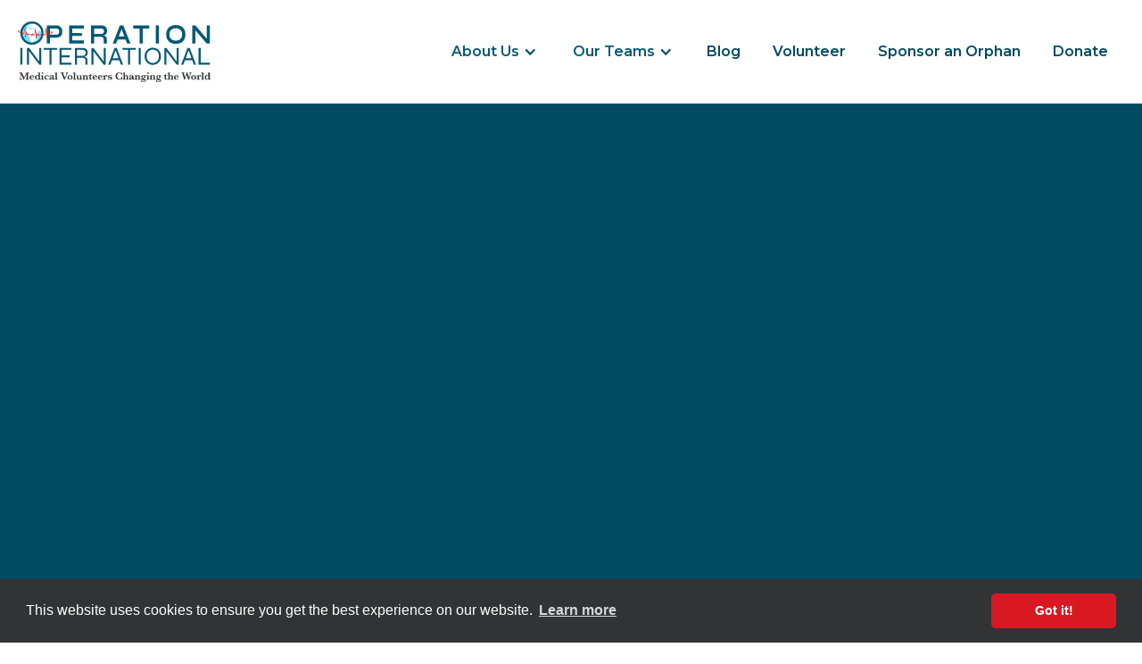

--- FILE ---
content_type: text/html
request_url: https://www.operationinternational.org/missions/nigeria-2005
body_size: 6427
content:
<!DOCTYPE html><!-- This site was created in Webflow. https://webflow.com --><!-- Last Published: Mon Dec 22 2025 23:18:06 GMT+0000 (Coordinated Universal Time) --><html data-wf-domain="www.operationinternational.org" data-wf-page="62c8bae3a279df0b40c49cb7" data-wf-site="62a221dbc2f15d03afa9a94e" lang="en" data-wf-collection="62c8bae3a279df4849c49cb5" data-wf-item-slug="nigeria-2005"><head><meta charset="utf-8"/><title>Nigeria 2005 mission - Operation International</title><meta content="Operation International&#x27;s Jul 01, 2005 mission. Learn more about our work during this mission and our impact for local patients and hospital infrastructure." name="description"/><meta content="Nigeria 2005 mission - Operation International" property="og:title"/><meta content="Operation International&#x27;s Jul 01, 2005 mission. Learn more about our work during this mission and our impact for local patients and hospital infrastructure." property="og:description"/><meta content="https://cdn.prod.website-files.com/62a221dcc2f15d6fc2a9a96e/6303f43ed396fd4e878a59f6_nigeria-01.avif" property="og:image"/><meta content="Nigeria 2005 mission - Operation International" property="twitter:title"/><meta content="Operation International&#x27;s Jul 01, 2005 mission. Learn more about our work during this mission and our impact for local patients and hospital infrastructure." property="twitter:description"/><meta content="https://cdn.prod.website-files.com/62a221dcc2f15d6fc2a9a96e/6303f43ed396fd4e878a59f6_nigeria-01.avif" property="twitter:image"/><meta property="og:type" content="website"/><meta content="summary_large_image" name="twitter:card"/><meta content="width=device-width, initial-scale=1" name="viewport"/><meta content="_h5FY6e_RoHbLItj7qg973Mt2qsqjyBsdfCJL6MFSy0" name="google-site-verification"/><meta content="Webflow" name="generator"/><link href="https://cdn.prod.website-files.com/62a221dbc2f15d03afa9a94e/css/oi-staging-2022.webflow.shared.e7aba7cb3.min.css" rel="stylesheet" type="text/css"/><style>@media (min-width:992px) {html.w-mod-js:not(.w-mod-ix) [data-w-id="ba64bc9a-f21f-6430-d85e-05d1e53f4fbe"] {opacity:0;}}@media (max-width:991px) and (min-width:768px) {html.w-mod-js:not(.w-mod-ix) [data-w-id="ba64bc9a-f21f-6430-d85e-05d1e53f4fbe"] {opacity:0;}}</style><link href="https://fonts.googleapis.com" rel="preconnect"/><link href="https://fonts.gstatic.com" rel="preconnect" crossorigin="anonymous"/><script src="https://ajax.googleapis.com/ajax/libs/webfont/1.6.26/webfont.js" type="text/javascript"></script><script type="text/javascript">WebFont.load({  google: {    families: ["Montserrat:100,100italic,200,200italic,300,300italic,400,400italic,500,500italic,600,600italic,700,700italic,800,800italic,900,900italic","Changa One:400,400italic","Caveat:regular,700","Londrina Outline:regular"]  }});</script><script type="text/javascript">!function(o,c){var n=c.documentElement,t=" w-mod-";n.className+=t+"js",("ontouchstart"in o||o.DocumentTouch&&c instanceof DocumentTouch)&&(n.className+=t+"touch")}(window,document);</script><link href="https://cdn.prod.website-files.com/62a221dbc2f15d03afa9a94e/62b0d4e7579cfc1e339688f9_operation-international-favicon-2022.png" rel="shortcut icon" type="image/x-icon"/><link href="https://cdn.prod.website-files.com/62a221dbc2f15d03afa9a94e/62b0d4ebc4d4d6aaf8c46466_operation-international-webclip-2022.png" rel="apple-touch-icon"/><link href="https://www.operationinternational.org/missions/nigeria-2005" rel="canonical"/><!-- Preconnect to Webflow CDN for external asset origins -->
<link rel="dns-prefetch" href="//cdn.prod.website-files.com">
<link rel="preconnect" href="https://cdn.prod.website-files.com" crossorigin>
<!-- End preconnect -->

<!-- Google Tag Manager -->
<script>(function(w,d,s,l,i){w[l]=w[l]||[];w[l].push({'gtm.start':
new Date().getTime(),event:'gtm.js'});var f=d.getElementsByTagName(s)[0],
j=d.createElement(s),dl=l!='dataLayer'?'&l='+l:'';j.async=true;j.src=
'https://www.googletagmanager.com/gtm.js?id='+i+dl;f.parentNode.insertBefore(j,f);
})(window,document,'script','dataLayer','GTM-5D5GM2MM');</script>
<!-- End Google Tag Manager -->

<meta name="google-site-verification" content="BIAKo4dSvlBWT7A-SDDdhOI_KmGpC9G6yka_fAZCpBI" />

<!-- Google GA4 tag (gtag.js) -->
<script async src="https://www.googletagmanager.com/gtag/js?id=G-2F42ZBZGQL"></script>
<script>
  window.dataLayer = window.dataLayer || [];
  function gtag(){dataLayer.push(arguments);}
  gtag('js', new Date());

  gtag('config', 'G-2F42ZBZGQL');
</script>
<!-- End Google GA4 -->

<!-- GiveButter widget library for Webflow -->
<script
  async
  src="https://widgets.givebutter.com/latest.umd.cjs?acct=myQLU66Gy0RJ5mC0&p=webflow"
></script>
<!-- End GiveButter widget library for Webflow --><script type="text/javascript">window.__WEBFLOW_CURRENCY_SETTINGS = {"currencyCode":"USD","symbol":"$","decimal":".","fractionDigits":2,"group":",","template":"{{wf {\"path\":\"symbol\",\"type\":\"PlainText\"} }} {{wf {\"path\":\"amount\",\"type\":\"CommercePrice\"} }} {{wf {\"path\":\"currencyCode\",\"type\":\"PlainText\"} }}","hideDecimalForWholeNumbers":false};</script></head><body><div data-w-id="b20751df-14ce-43f1-11b1-00d5e9d3df6b" class="navbar"><div class="banner-fixed hide"><div class="banner-bar"><div><strong>Sept. 23 Annual Gala *VENUE CHANGE* due to weather — </strong><a href="/gala"><strong>See details</strong></a></div></div></div><div class="div-flex stacked grow"><div class="container flex-align-center nav-lr-padding"><a href="/" class="logo-home-link w-inline-block"><img src="https://cdn.prod.website-files.com/62a221dbc2f15d03afa9a94e/62b0e04da1e164bb67283ef1_operation-international-logo-2022-final.svg" alt="Operation International logo"/></a><div class="menu-contain"><div class="navlinks"><div data-hover="true" data-delay="200" class="w-dropdown"><div class="dropdown-toggle w-dropdown-toggle"><div class="w-icon-dropdown-toggle"></div><a href="/about-us" class="link-dropdown-nav">About Us</a></div><nav class="dropdown-list-about w-dropdown-list"><div class="dropdown-list-column"><a href="/about-us" class="link-block hover-red w-inline-block"><div class="text-block">Who We Are</div></a><a href="/sponsors-oi" class="link-block hover-red w-inline-block"><div class="text-block">Sponsors</div></a></div></nav></div><div data-hover="true" data-delay="200" class="w-dropdown"><div class="dropdown-toggle w-dropdown-toggle"><div class="w-icon-dropdown-toggle"></div><a href="/our-chapters" class="link-dropdown-nav">Our Teams</a></div><nav class="dropdown-list w-dropdown-list"><div class="w-dyn-list"><div role="list" class="collection-list-vertical-zigzag-nav w-dyn-items"><div role="listitem" class="w-dyn-item"><div><a href="/teams/team-canada" class="link-block hover-red w-inline-block"><div class="text-block">Canada</div></a></div></div><div role="listitem" class="w-dyn-item"><div><a href="/teams/chicago" class="link-block hover-red w-inline-block"><div class="text-block">Chicago</div></a></div></div><div role="listitem" class="w-dyn-item"><div><a href="/teams/cleft-repair" class="link-block hover-red w-inline-block"><div class="text-block">Cleft Repair</div></a></div></div><div role="listitem" class="w-dyn-item"><div><a href="/teams/dc" class="link-block hover-red w-inline-block"><div class="text-block">DC</div></a></div></div><div role="listitem" class="w-dyn-item"><div><a href="/teams/dental" class="link-block hover-red w-inline-block"><div class="text-block">Dental</div></a></div></div><div role="listitem" class="w-dyn-item"><div><a href="/teams/ent" class="link-block hover-red w-inline-block"><div class="text-block">ENT</div></a></div></div><div role="listitem" class="w-dyn-item"><div><a href="/teams/fl" class="link-block hover-red w-inline-block"><div class="text-block">FL</div></a></div></div><div role="listitem" class="w-dyn-item"><div><a href="/teams/heart-of-texas" class="link-block hover-red w-inline-block"><div class="text-block">Heart of Texas</div></a></div></div><div role="listitem" class="w-dyn-item"><div><a href="/teams/indiana-hearts" class="link-block hover-red w-inline-block"><div class="text-block">Indiana Hearts</div></a></div></div><div role="listitem" class="w-dyn-item"><div><a href="/teams/kids" class="link-block hover-red w-inline-block"><div class="text-block">Kids</div></a></div></div><div role="listitem" class="w-dyn-item"><div><a href="/teams/la" class="link-block hover-red w-inline-block"><div class="text-block">LA</div></a></div></div><div role="listitem" class="w-dyn-item"><div><a href="/teams/md" class="link-block hover-red w-inline-block"><div class="text-block">MD</div></a></div></div><div role="listitem" class="w-dyn-item"><div><a href="/teams/manhattan" class="link-block hover-red w-inline-block"><div class="text-block">Manhattan</div></a></div></div><div role="listitem" class="w-dyn-item"><div><a href="/teams/michigan" class="link-block hover-red w-inline-block"><div class="text-block">Michigan</div></a></div></div><div role="listitem" class="w-dyn-item"><div><a href="/teams/neuro" class="link-block hover-red w-inline-block"><div class="text-block">Neuro</div></a></div></div><div role="listitem" class="w-dyn-item"><div><a href="/teams/new-york" class="link-block hover-red w-inline-block"><div class="text-block">New York</div></a></div></div><div role="listitem" class="w-dyn-item"><div><a href="/teams/operation-hearts" class="link-block hover-red w-inline-block"><div class="text-block">Operation Hearts</div></a></div></div><div role="listitem" class="w-dyn-item"><div><a href="/teams/orthopedic" class="link-block hover-red w-inline-block"><div class="text-block">Orthopedic</div></a></div></div><div role="listitem" class="w-dyn-item"><div><a href="/teams/restore-vision" class="link-block hover-red w-inline-block"><div class="text-block">Restore Vision</div></a></div></div><div role="listitem" class="w-dyn-item"><div><a href="/teams/see-kenya" class="link-block hover-red w-inline-block"><div class="text-block">SEE Kenya</div></a></div></div><div role="listitem" class="w-dyn-item"><div><a href="/teams/spain" class="link-block hover-red w-inline-block"><div class="text-block">Spain</div></a></div></div><div role="listitem" class="w-dyn-item"><div><a href="/teams/uk" class="link-block hover-red w-inline-block"><div class="text-block">UK</div></a></div></div><div role="listitem" class="w-dyn-item"><div><a href="/teams/womens-health" class="link-block hover-red w-inline-block"><div class="text-block">Women&#x27;s Health</div></a></div></div></div></div></nav></div><a href="/gala" class="links navbar hide w-inline-block"><div>Gala</div></a><a href="/blog" class="links navbar w-inline-block"><div>Blog</div></a><a href="/volunteer" class="links navbar w-inline-block"><div>Volunteer</div></a><a href="/sponsor-an-orphan" class="links navbar w-inline-block"><div>Sponsor an Orphan</div></a><a href="/donate" class="links navbar w-inline-block"><div>Donate</div></a></div><div data-w-id="8c70a1bd-ac23-964c-2f27-10c0267874a0" class="hamburger-wrap"><div class="hamburger-line-1"></div><div class="hamburger-line-2"></div><div class="hamburger-line-3"></div></div></div><div class="mobile-nav-menu"><div class="mobile-menu-links-wrap"><a href="/about-us" class="menu-link">About</a><a href="/sponsors-oi" class="menu-link">Our Sponsors</a><a href="/our-chapters" class="menu-link">Our Teams</a><a href="/blog" class="menu-link">Blog</a><a href="/volunteer" class="menu-link">Volunteer</a><a href="/sponsor-an-orphan" class="menu-link">Sponsor an Orphan</a><a href="/donate" class="menu-link">Donate</a></div></div></div></div></div><div class="page-wrapper"><div class="section dark-blue"><div class="container"><div class="w-layout-grid grid-2col teams align-top"><div data-w-id="ba64bc9a-f21f-6430-d85e-05d1e53f4fbe"><h6 class="heading-blue text-color-white margin-bottom-negative-12px">MISSION</h6><h1 class="heading-blue text-color-white">Nigeria 2005</h1><h5 class="heading-blue text-color-green border-top">Highlights</h5><h5 class="heading-blue text-color-green border-top w-condition-invisible">Mission Goals</h5><div class="text-color-white w-richtext"><ul role="list"><li>This is the first time the team worked and lived in one of the last Leper colony left in the world.</li><li>Due to the fact that the hospital had no operating rooms suitable for anyone the team set up 3 modern operating room in the only building in the hospital compound that had glass windows to prevent flies from entering the sterile field, these operating rooms were donated at the end of the trip to help the local doctors in providing better care to the endless number of patients in waiting.</li><li>As the news of the team started to spread out, many patients arrived near the end of the mission, which resulted in long hours of working.</li></ul></div><a href="https://www.operationinternational.org/donate" class="button red-to-green w-button">Donate</a></div><div class="mission-template-right-hero"><div class="w-condition-invisible w-dyn-bind-empty w-video w-embed"></div><img src="" loading="lazy" alt="" class="image-mission-main w-dyn-bind-empty"/><img src="https://cdn.prod.website-files.com/62a221dcc2f15d6fc2a9a96e/6303f43ed396fd4e878a59f6_nigeria-01.avif" loading="lazy" alt="" class="image-mission-main"/></div></div></div></div><div id="members" class="section"><div class="container"><div class="w-layout-grid grid-2col tablet-1col"><div id="w-node-_849d38f0-314d-0a52-f4f2-047b21f699b1-40c49cb7"><div id="w-node-cd26bdd0-9aed-4b80-eb55-24b193ef38bd-40c49cb7" class="w-layout-grid grid-2col mission-collages margin-bottom-60px"><div id="w-node-d754e955-c778-f416-2921-87e76f46d0c2-40c49cb7" style="background-image:url(&quot;https://cdn.prod.website-files.com/62a221dcc2f15d6fc2a9a96e/6303f43ed396fd4e878a59f6_nigeria-01.avif&quot;)" class="mission-bg-images mission-template"></div><div id="w-node-d847f089-7418-dae4-eb3a-ac36a02a949d-40c49cb7" style="background-image:url(&quot;https://cdn.prod.website-files.com/62a221dcc2f15d6fc2a9a96e/6303f442c3ae4cd889317b2e_nigeria-02.avif&quot;)" class="mission-bg-images mission-template"></div><div id="w-node-c5382d3c-6f8b-6040-df5b-7c8e3df60938-40c49cb7" style="background-image:url(&quot;https://cdn.prod.website-files.com/62a221dcc2f15d6fc2a9a96e/6303f443fbd531ffcf4e61a2_nigeria-03.avif&quot;)" class="mission-bg-images mission-template"></div><div id="w-node-_36193225-9a44-0aa8-d9ef-1af6739007c0-40c49cb7" style="background-image:url(&quot;https://cdn.prod.website-files.com/62a221dcc2f15d6fc2a9a96e/6303f444a6bd348f3a7a6e9b_nigeria-04.avif&quot;)" class="mission-bg-images mission-template"></div></div><div class="w-condition-invisible"><h4>Team members</h4><div class="w-dyn-list"><div class="w-dyn-empty"><div>No items found.</div></div></div></div><div class="w-dyn-list"><div role="list" class="w-dyn-items"><div role="listitem" class="w-dyn-item"><a href="/teams/new-york" class="link-block margin-top-80px w-inline-block"><img src="https://cdn.prod.website-files.com/62a221dbc2f15d03afa9a94e/62c884ed635a7bab85250673_arrow-full-brand-blue.svg" width="23" alt="" class="link-arrow"/><div class="_1rem"><strong>Learn more about Team </strong></div><div class="text-block">New York</div></a></div></div></div></div><div id="w-node-_852baeeb-4549-f418-15b8-a50c2dccb635-40c49cb7"><h2 class="heading-blue">Mission details</h2><div class="w-richtext"><p>In 2005 Team NY travelled to Nigeria where they helped people regain their life back. Some of the surgeries performed included: tumor removal, skin burn grafting, cleft lip surgery, and deformed bone restructuring.</p></div><div class="map w-dyn-bind-empty w-richtext"></div></div></div></div></div></div><div class="section no-min-height block bg-color-light-gray"><div class="container"><h2>Blog articles</h2><div class="w-dyn-list"><div class="w-dyn-empty"><div>No items found.</div></div></div></div></div><div class="section footer"><div class="container footer"><img src="https://cdn.prod.website-files.com/62a221dbc2f15d03afa9a94e/62b0d4ebc4d4d6aaf8c46466_operation-international-webclip-2022.avif" width="62" data-w-id="37d6a028-7d62-e8b6-380f-05d18b18c8e8" alt="Operation International logo icon" class="icon-logo"/><h3 data-w-id="37d6a028-7d62-e8b6-380f-05d18b18c8e6" class="heading-blue text-color-white text-centered">Operation International</h3><p class="white-text footer-founded">Founded in 1996 by Medhat Allam, MD; Ravi Kothuru, MD; Robert Mineo, CRNA</p><div data-w-id="37d6a028-7d62-e8b6-380f-05d18b18c8ea" class="footer-links-container margin-bottom-30px"><a href="/about-us" class="links-footer w-inline-block"><div>About Us</div></a><a href="/our-chapters" class="links-footer w-inline-block"><div>Our Teams</div></a><a href="/volunteer" class="links-footer w-inline-block"><div>Volunteer</div></a><a href="/sponsor-an-orphan" class="links-footer w-inline-block"><div>Sponsor an Orphan</div></a><a href="/donate" class="links-footer w-inline-block"><div>Donate</div></a></div><div data-w-id="4f04fc9f-f8c3-8fbd-39f5-8813161a3a7f" class="footer-links-container"><a href="/blog" class="links-footer w-inline-block"><div>Blog</div></a><a href="/faq" class="links-footer w-inline-block"><div>FAQ</div></a><a href="/financials" class="links-footer w-inline-block"><div>Financials</div></a><a href="/privacy-policy" class="links-footer w-inline-block"><div>Privacy Policy</div></a></div><div class="w-layout-grid grid-3col footer margin-top-60px"><div class="email-newsletter-container"><div class="givebutter-new-2025"><div class="w-embed"><givebutter-widget id="jbnaaj"></givebutter-widget></div></div></div><div id="w-node-_2a6d7ef0-50ec-5e62-9f5f-f81626fa741f-8b18c8e2" class="footer-graf"><div class="div-flex gap-2rem center-then-stack"><a href="https://www.charitynavigator.org/ein/450523129" target="_blank" class="hover-grow w-inline-block"><img src="https://cdn.prod.website-files.com/62a221dbc2f15d03afa9a94e/642306859e59e854b7b29642_Four-Star-Rating-Badge-Charity-Navigator.avif" loading="lazy" alt="Charity Navigator 4 star badge logo" class="charity-navigator"/></a><div class="hover-grow w-embed"><a href="https://www.guidestar.org/profile/45-0523129" target="_blank"><img src="https://widgets.guidestar.org/TransparencySeal/7674932" /></a></div></div><p class="text-color-white margin-top-30px">Operation International is a 501c3 nonprofit. Our tax ID / EIN # is 45-0523129. Contributions to Operation International are tax-deductible to the extent permitted by applicable law.</p></div><div id="w-node-_38a31a9b-da60-03d5-6983-3c9bb52dffb2-8b18c8e2"><h4 class="heading-blue text-color-white text-center-on-mobile">Follow us</h4><div class="div-flex margin-bottom-60px center-on-mobile"><a href="http://facebook.com/operationinternational/" target="_blank" class="w-inline-block"><img src="https://cdn.prod.website-files.com/62a221dbc2f15d03afa9a94e/62c875452461761e601fbb1d_facebook-white-square.svg" loading="lazy" alt="" class="footer-icon social first"/></a><a href="https://www.youtube.com/channel/UCnSf7Yktu5Lh8vMB1lmoPHQ/featured" target="_blank" class="w-inline-block"><img src="https://cdn.prod.website-files.com/62a221dbc2f15d03afa9a94e/62c876ab1e28be2a806a0c86_youtube-white-square.svg" loading="lazy" width="32" height="32" alt="" class="footer-icon social"/></a><a href="https://www.instagram.com/operationinternational/" target="_blank" class="w-inline-block"><img src="https://cdn.prod.website-files.com/62a221dbc2f15d03afa9a94e/62c875455159a1b2e6d0341d_instagram-white-square.svg" loading="lazy" width="32" height="32" alt="" class="footer-icon social"/></a><a href="https://www.linkedin.com/in/medhat-allam-md-70037117" target="_blank" class="w-inline-block"><img src="https://cdn.prod.website-files.com/62a221dbc2f15d03afa9a94e/62c875455159a1c785d0341c_linkedin-white-square.svg" loading="lazy" alt="" class="footer-icon social"/></a></div><div id="w-node-_2ecbd735-687a-86ef-5e93-f82e3e04affb-8b18c8e2"><div class="div-flex"><img src="https://cdn.prod.website-files.com/62a221dbc2f15d03afa9a94e/62c873db08078337e69381e2_footer-white-email.svg" loading="lazy" alt="" class="footer-icon"/><div class="copyrights"><a href="mailto:info@operationinternational.org" class="copyrights-link">info@operationinternational.org</a><br/></div></div><div class="div-flex"><img src="https://cdn.prod.website-files.com/62a221dbc2f15d03afa9a94e/62c873dbfc7b2cdacccbf503_footer-white-phone.svg" loading="lazy" alt="" class="footer-icon"/><div class="copyrights">‍<a href="tel:+16312876202" class="copyrights-link">+1 (631) 287-6202</a><br/></div></div><div class="div-flex"><img src="https://cdn.prod.website-files.com/62a221dbc2f15d03afa9a94e/62c873db2c8647425d59a977_footer-white-location-address-earth.svg" loading="lazy" alt="" class="footer-icon"/><div class="copyrights">225 Windmill Lane, Suite 1<br/> Southampton, NY 11968<br/></div></div><p class="text-color-white text-small">Site built by <a href="https://www.dreweastmead.com" target="_blank" class="link-color-footer">dreweastmead.com</a></p></div></div></div></div></div><script src="https://d3e54v103j8qbb.cloudfront.net/js/jquery-3.5.1.min.dc5e7f18c8.js?site=62a221dbc2f15d03afa9a94e" type="text/javascript" integrity="sha256-9/aliU8dGd2tb6OSsuzixeV4y/faTqgFtohetphbbj0=" crossorigin="anonymous"></script><script src="https://cdn.prod.website-files.com/62a221dbc2f15d03afa9a94e/js/webflow.schunk.1a807f015b216e46.js" type="text/javascript"></script><script src="https://cdn.prod.website-files.com/62a221dbc2f15d03afa9a94e/js/webflow.schunk.c3a616d7837c774f.js" type="text/javascript"></script><script src="https://cdn.prod.website-files.com/62a221dbc2f15d03afa9a94e/js/webflow.3c9a7176.3ee1da3158cd5ab9.js" type="text/javascript"></script><!-- START cookie consent privacy policy popup -->
<link rel="stylesheet" type="text/css" href="https://cdn.jsdelivr.net/npm/cookieconsent@3/build/cookieconsent.min.css" />
<script src="https://cdn.jsdelivr.net/npm/cookieconsent@3/build/cookieconsent.min.js" data-cfasync="false"></script>
<script>
window.addEventListener("load", function(){
window.cookieconsent.initialise({
  "palette": {
    "popup": {
      "background": "#313335",
      "text": "#ffffff"
    },
    "button": {
      "background": "#d81921",
      "text": "#ffffff"
    }
  },
  "theme": "classic",
  "content": {
    "href": "https://www.operationinternational.org/privacy-policy"
  }
})});
</script>
<!-- END cookie consent privacy policy popup --></body></html>

--- FILE ---
content_type: text/html; charset=utf-8
request_url: https://givebutter.com/elements/forms/myQLU66Gy0RJ5mC0/signup/jbnaaj
body_size: 797
content:
<!DOCTYPE HTML>
<html lang="en">
<head>
    <meta http-equiv="X-UA-Compatible" content="IE=edge">
    <meta http-equiv="Content-Type" content="text/html; charset=utf-8"/>
    <meta name="viewport" content="width=device-width, initial-scale=1, maximum-scale=1.0, user-scalable=no">
    <meta name="csrf-token" content="JakfjSs5t2Jhw1nnXnR01nOwPUilVSPfNyZAsCvL">
    <title>Subscription form</title>
    <!-- Global site tag (gtag.js) - Google Analytics -->
<script async src="https://www.googletagmanager.com/gtag/js?id=UA-75318216-1"></script>
<script>
  window.dataLayer = window.dataLayer || [];
  function gtag(){
      dataLayer.push(arguments);
      if (typeof dataLayerAccount != 'undefined') {
          dataLayerAccount.push(arguments);
      }
  }
  gtag('js', new Date());

  gtag('config', 'UA-75318216-1');
</script>
    <script>window.TURNSTILE_SITE_KEY = "0x4AAAAAAAA2KihRyLSs4aGX";</script>
    <script src="https://challenges.cloudflare.com/turnstile/v0/api.js?onload=onloadTurnstileCallback&render=explicit" defer></script>
    <link rel="preload" as="style" href="https://givebuttercdn.com/build/main.Dg8_JZTH.1.0.0.css" /><link rel="stylesheet" href="https://givebuttercdn.com/build/main.Dg8_JZTH.1.0.0.css" />    <script>
        window.addEventListener('load', function () {
            window.parent.postMessage('givebutter-form-loaded', '*')
        });
    </script>
    <style>
        :root {
            
        }

        html,
        body {
            height: auto;
            background-color: transparent;
        }
    </style>
</head>
<body>
    <div
        id="__givebutter_signup_widget"
        class="h-full"
        data-element-id="jbnaaj"
        data-channel="email"
        data-account-id="myQLU66Gy0RJ5mC0"
        data-account-name="Operation International, LTD"
        data-is-first-and-last-name-required="1"
    ></div>

    <link rel="preload" as="style" href="https://givebuttercdn.com/build/Input.-upIzhgl.1.0.0.css" /><link rel="modulepreload" href="https://givebuttercdn.com/build/signup-form.C61Hyb-1.1.0.0.js" /><link rel="modulepreload" href="https://givebuttercdn.com/build/index.CDtbME96.1.0.0.js" /><link rel="modulepreload" href="https://givebuttercdn.com/build/bundle-mjs.Bv3UvERr.1.0.0.js" /><link rel="modulepreload" href="https://givebuttercdn.com/build/Input.BxuuYb4C.1.0.0.js" /><link rel="modulepreload" href="https://givebuttercdn.com/build/utils.B-yYTCQS.1.0.0.js" /><link rel="modulepreload" href="https://givebuttercdn.com/build/_commonjsHelpers.D6-XlEtG.1.0.0.js" /><link rel="stylesheet" href="https://givebuttercdn.com/build/Input.-upIzhgl.1.0.0.css" /><script type="module" src="https://givebuttercdn.com/build/signup-form.C61Hyb-1.1.0.0.js"></script><script defer src="https://static.cloudflareinsights.com/beacon.min.js/vcd15cbe7772f49c399c6a5babf22c1241717689176015" integrity="sha512-ZpsOmlRQV6y907TI0dKBHq9Md29nnaEIPlkf84rnaERnq6zvWvPUqr2ft8M1aS28oN72PdrCzSjY4U6VaAw1EQ==" data-cf-beacon='{"version":"2024.11.0","token":"1bfcbeb839e54b51a8653628433e81ad","server_timing":{"name":{"cfCacheStatus":true,"cfEdge":true,"cfExtPri":true,"cfL4":true,"cfOrigin":true,"cfSpeedBrain":true},"location_startswith":null}}' crossorigin="anonymous"></script>
</body>


--- FILE ---
content_type: text/css
request_url: https://cdn.prod.website-files.com/62a221dbc2f15d03afa9a94e/css/oi-staging-2022.webflow.shared.e7aba7cb3.min.css
body_size: 21802
content:
html{-webkit-text-size-adjust:100%;-ms-text-size-adjust:100%;font-family:sans-serif}body{margin:0}article,aside,details,figcaption,figure,footer,header,hgroup,main,menu,nav,section,summary{display:block}audio,canvas,progress,video{vertical-align:baseline;display:inline-block}audio:not([controls]){height:0;display:none}[hidden],template{display:none}a{background-color:#0000}a:active,a:hover{outline:0}abbr[title]{border-bottom:1px dotted}b,strong{font-weight:700}dfn{font-style:italic}h1{margin:.67em 0;font-size:2em}mark{color:#000;background:#ff0}small{font-size:80%}sub,sup{vertical-align:baseline;font-size:75%;line-height:0;position:relative}sup{top:-.5em}sub{bottom:-.25em}img{border:0}svg:not(:root){overflow:hidden}hr{box-sizing:content-box;height:0}pre{overflow:auto}code,kbd,pre,samp{font-family:monospace;font-size:1em}button,input,optgroup,select,textarea{color:inherit;font:inherit;margin:0}button{overflow:visible}button,select{text-transform:none}button,html input[type=button],input[type=reset]{-webkit-appearance:button;cursor:pointer}button[disabled],html input[disabled]{cursor:default}button::-moz-focus-inner,input::-moz-focus-inner{border:0;padding:0}input{line-height:normal}input[type=checkbox],input[type=radio]{box-sizing:border-box;padding:0}input[type=number]::-webkit-inner-spin-button,input[type=number]::-webkit-outer-spin-button{height:auto}input[type=search]{-webkit-appearance:none}input[type=search]::-webkit-search-cancel-button,input[type=search]::-webkit-search-decoration{-webkit-appearance:none}legend{border:0;padding:0}textarea{overflow:auto}optgroup{font-weight:700}table{border-collapse:collapse;border-spacing:0}td,th{padding:0}@font-face{font-family:webflow-icons;src:url([data-uri])format("truetype");font-weight:400;font-style:normal}[class^=w-icon-],[class*=\ w-icon-]{speak:none;font-variant:normal;text-transform:none;-webkit-font-smoothing:antialiased;-moz-osx-font-smoothing:grayscale;font-style:normal;font-weight:400;line-height:1;font-family:webflow-icons!important}.w-icon-slider-right:before{content:""}.w-icon-slider-left:before{content:""}.w-icon-nav-menu:before{content:""}.w-icon-arrow-down:before,.w-icon-dropdown-toggle:before{content:""}.w-icon-file-upload-remove:before{content:""}.w-icon-file-upload-icon:before{content:""}*{box-sizing:border-box}html{height:100%}body{color:#333;background-color:#fff;min-height:100%;margin:0;font-family:Arial,sans-serif;font-size:14px;line-height:20px}img{vertical-align:middle;max-width:100%;display:inline-block}html.w-mod-touch *{background-attachment:scroll!important}.w-block{display:block}.w-inline-block{max-width:100%;display:inline-block}.w-clearfix:before,.w-clearfix:after{content:" ";grid-area:1/1/2/2;display:table}.w-clearfix:after{clear:both}.w-hidden{display:none}.w-button{color:#fff;line-height:inherit;cursor:pointer;background-color:#3898ec;border:0;border-radius:0;padding:9px 15px;text-decoration:none;display:inline-block}input.w-button{-webkit-appearance:button}html[data-w-dynpage] [data-w-cloak]{color:#0000!important}.w-code-block{margin:unset}pre.w-code-block code{all:inherit}.w-optimization{display:contents}.w-webflow-badge,.w-webflow-badge>img{box-sizing:unset;width:unset;height:unset;max-height:unset;max-width:unset;min-height:unset;min-width:unset;margin:unset;padding:unset;float:unset;clear:unset;border:unset;border-radius:unset;background:unset;background-image:unset;background-position:unset;background-size:unset;background-repeat:unset;background-origin:unset;background-clip:unset;background-attachment:unset;background-color:unset;box-shadow:unset;transform:unset;direction:unset;font-family:unset;font-weight:unset;color:unset;font-size:unset;line-height:unset;font-style:unset;font-variant:unset;text-align:unset;letter-spacing:unset;-webkit-text-decoration:unset;text-decoration:unset;text-indent:unset;text-transform:unset;list-style-type:unset;text-shadow:unset;vertical-align:unset;cursor:unset;white-space:unset;word-break:unset;word-spacing:unset;word-wrap:unset;transition:unset}.w-webflow-badge{white-space:nowrap;cursor:pointer;box-shadow:0 0 0 1px #0000001a,0 1px 3px #0000001a;visibility:visible!important;opacity:1!important;z-index:2147483647!important;color:#aaadb0!important;overflow:unset!important;background-color:#fff!important;border-radius:3px!important;width:auto!important;height:auto!important;margin:0!important;padding:6px!important;font-size:12px!important;line-height:14px!important;text-decoration:none!important;display:inline-block!important;position:fixed!important;inset:auto 12px 12px auto!important;transform:none!important}.w-webflow-badge>img{position:unset;visibility:unset!important;opacity:1!important;vertical-align:middle!important;display:inline-block!important}h1,h2,h3,h4,h5,h6{margin-bottom:10px;font-weight:700}h1{margin-top:20px;font-size:38px;line-height:44px}h2{margin-top:20px;font-size:32px;line-height:36px}h3{margin-top:20px;font-size:24px;line-height:30px}h4{margin-top:10px;font-size:18px;line-height:24px}h5{margin-top:10px;font-size:14px;line-height:20px}h6{margin-top:10px;font-size:12px;line-height:18px}p{margin-top:0;margin-bottom:10px}blockquote{border-left:5px solid #e2e2e2;margin:0 0 10px;padding:10px 20px;font-size:18px;line-height:22px}figure{margin:0 0 10px}figcaption{text-align:center;margin-top:5px}ul,ol{margin-top:0;margin-bottom:10px;padding-left:40px}.w-list-unstyled{padding-left:0;list-style:none}.w-embed:before,.w-embed:after{content:" ";grid-area:1/1/2/2;display:table}.w-embed:after{clear:both}.w-video{width:100%;padding:0;position:relative}.w-video iframe,.w-video object,.w-video embed{border:none;width:100%;height:100%;position:absolute;top:0;left:0}fieldset{border:0;margin:0;padding:0}button,[type=button],[type=reset]{cursor:pointer;-webkit-appearance:button;border:0}.w-form{margin:0 0 15px}.w-form-done{text-align:center;background-color:#ddd;padding:20px;display:none}.w-form-fail{background-color:#ffdede;margin-top:10px;padding:10px;display:none}label{margin-bottom:5px;font-weight:700;display:block}.w-input,.w-select{color:#333;vertical-align:middle;background-color:#fff;border:1px solid #ccc;width:100%;height:38px;margin-bottom:10px;padding:8px 12px;font-size:14px;line-height:1.42857;display:block}.w-input::placeholder,.w-select::placeholder{color:#999}.w-input:focus,.w-select:focus{border-color:#3898ec;outline:0}.w-input[disabled],.w-select[disabled],.w-input[readonly],.w-select[readonly],fieldset[disabled] .w-input,fieldset[disabled] .w-select{cursor:not-allowed}.w-input[disabled]:not(.w-input-disabled),.w-select[disabled]:not(.w-input-disabled),.w-input[readonly],.w-select[readonly],fieldset[disabled]:not(.w-input-disabled) .w-input,fieldset[disabled]:not(.w-input-disabled) .w-select{background-color:#eee}textarea.w-input,textarea.w-select{height:auto}.w-select{background-color:#f3f3f3}.w-select[multiple]{height:auto}.w-form-label{cursor:pointer;margin-bottom:0;font-weight:400;display:inline-block}.w-radio{margin-bottom:5px;padding-left:20px;display:block}.w-radio:before,.w-radio:after{content:" ";grid-area:1/1/2/2;display:table}.w-radio:after{clear:both}.w-radio-input{float:left;margin:3px 0 0 -20px;line-height:normal}.w-file-upload{margin-bottom:10px;display:block}.w-file-upload-input{opacity:0;z-index:-100;width:.1px;height:.1px;position:absolute;overflow:hidden}.w-file-upload-default,.w-file-upload-uploading,.w-file-upload-success{color:#333;display:inline-block}.w-file-upload-error{margin-top:10px;display:block}.w-file-upload-default.w-hidden,.w-file-upload-uploading.w-hidden,.w-file-upload-error.w-hidden,.w-file-upload-success.w-hidden{display:none}.w-file-upload-uploading-btn{cursor:pointer;background-color:#fafafa;border:1px solid #ccc;margin:0;padding:8px 12px;font-size:14px;font-weight:400;display:flex}.w-file-upload-file{background-color:#fafafa;border:1px solid #ccc;flex-grow:1;justify-content:space-between;margin:0;padding:8px 9px 8px 11px;display:flex}.w-file-upload-file-name{font-size:14px;font-weight:400;display:block}.w-file-remove-link{cursor:pointer;width:auto;height:auto;margin-top:3px;margin-left:10px;padding:3px;display:block}.w-icon-file-upload-remove{margin:auto;font-size:10px}.w-file-upload-error-msg{color:#ea384c;padding:2px 0;display:inline-block}.w-file-upload-info{padding:0 12px;line-height:38px;display:inline-block}.w-file-upload-label{cursor:pointer;background-color:#fafafa;border:1px solid #ccc;margin:0;padding:8px 12px;font-size:14px;font-weight:400;display:inline-block}.w-icon-file-upload-icon,.w-icon-file-upload-uploading{width:20px;margin-right:8px;display:inline-block}.w-icon-file-upload-uploading{height:20px}.w-container{max-width:940px;margin-left:auto;margin-right:auto}.w-container:before,.w-container:after{content:" ";grid-area:1/1/2/2;display:table}.w-container:after{clear:both}.w-container .w-row{margin-left:-10px;margin-right:-10px}.w-row:before,.w-row:after{content:" ";grid-area:1/1/2/2;display:table}.w-row:after{clear:both}.w-row .w-row{margin-left:0;margin-right:0}.w-col{float:left;width:100%;min-height:1px;padding-left:10px;padding-right:10px;position:relative}.w-col .w-col{padding-left:0;padding-right:0}.w-col-1{width:8.33333%}.w-col-2{width:16.6667%}.w-col-3{width:25%}.w-col-4{width:33.3333%}.w-col-5{width:41.6667%}.w-col-6{width:50%}.w-col-7{width:58.3333%}.w-col-8{width:66.6667%}.w-col-9{width:75%}.w-col-10{width:83.3333%}.w-col-11{width:91.6667%}.w-col-12{width:100%}.w-hidden-main{display:none!important}@media screen and (max-width:991px){.w-container{max-width:728px}.w-hidden-main{display:inherit!important}.w-hidden-medium{display:none!important}.w-col-medium-1{width:8.33333%}.w-col-medium-2{width:16.6667%}.w-col-medium-3{width:25%}.w-col-medium-4{width:33.3333%}.w-col-medium-5{width:41.6667%}.w-col-medium-6{width:50%}.w-col-medium-7{width:58.3333%}.w-col-medium-8{width:66.6667%}.w-col-medium-9{width:75%}.w-col-medium-10{width:83.3333%}.w-col-medium-11{width:91.6667%}.w-col-medium-12{width:100%}.w-col-stack{width:100%;left:auto;right:auto}}@media screen and (max-width:767px){.w-hidden-main,.w-hidden-medium{display:inherit!important}.w-hidden-small{display:none!important}.w-row,.w-container .w-row{margin-left:0;margin-right:0}.w-col{width:100%;left:auto;right:auto}.w-col-small-1{width:8.33333%}.w-col-small-2{width:16.6667%}.w-col-small-3{width:25%}.w-col-small-4{width:33.3333%}.w-col-small-5{width:41.6667%}.w-col-small-6{width:50%}.w-col-small-7{width:58.3333%}.w-col-small-8{width:66.6667%}.w-col-small-9{width:75%}.w-col-small-10{width:83.3333%}.w-col-small-11{width:91.6667%}.w-col-small-12{width:100%}}@media screen and (max-width:479px){.w-container{max-width:none}.w-hidden-main,.w-hidden-medium,.w-hidden-small{display:inherit!important}.w-hidden-tiny{display:none!important}.w-col{width:100%}.w-col-tiny-1{width:8.33333%}.w-col-tiny-2{width:16.6667%}.w-col-tiny-3{width:25%}.w-col-tiny-4{width:33.3333%}.w-col-tiny-5{width:41.6667%}.w-col-tiny-6{width:50%}.w-col-tiny-7{width:58.3333%}.w-col-tiny-8{width:66.6667%}.w-col-tiny-9{width:75%}.w-col-tiny-10{width:83.3333%}.w-col-tiny-11{width:91.6667%}.w-col-tiny-12{width:100%}}.w-widget{position:relative}.w-widget-map{width:100%;height:400px}.w-widget-map label{width:auto;display:inline}.w-widget-map img{max-width:inherit}.w-widget-map .gm-style-iw{text-align:center}.w-widget-map .gm-style-iw>button{display:none!important}.w-widget-twitter{overflow:hidden}.w-widget-twitter-count-shim{vertical-align:top;text-align:center;background:#fff;border:1px solid #758696;border-radius:3px;width:28px;height:20px;display:inline-block;position:relative}.w-widget-twitter-count-shim *{pointer-events:none;-webkit-user-select:none;user-select:none}.w-widget-twitter-count-shim .w-widget-twitter-count-inner{text-align:center;color:#999;font-family:serif;font-size:15px;line-height:12px;position:relative}.w-widget-twitter-count-shim .w-widget-twitter-count-clear{display:block;position:relative}.w-widget-twitter-count-shim.w--large{width:36px;height:28px}.w-widget-twitter-count-shim.w--large .w-widget-twitter-count-inner{font-size:18px;line-height:18px}.w-widget-twitter-count-shim:not(.w--vertical){margin-left:5px;margin-right:8px}.w-widget-twitter-count-shim:not(.w--vertical).w--large{margin-left:6px}.w-widget-twitter-count-shim:not(.w--vertical):before,.w-widget-twitter-count-shim:not(.w--vertical):after{content:" ";pointer-events:none;border:solid #0000;width:0;height:0;position:absolute;top:50%;left:0}.w-widget-twitter-count-shim:not(.w--vertical):before{border-width:4px;border-color:#75869600 #5d6c7b #75869600 #75869600;margin-top:-4px;margin-left:-9px}.w-widget-twitter-count-shim:not(.w--vertical).w--large:before{border-width:5px;margin-top:-5px;margin-left:-10px}.w-widget-twitter-count-shim:not(.w--vertical):after{border-width:4px;border-color:#fff0 #fff #fff0 #fff0;margin-top:-4px;margin-left:-8px}.w-widget-twitter-count-shim:not(.w--vertical).w--large:after{border-width:5px;margin-top:-5px;margin-left:-9px}.w-widget-twitter-count-shim.w--vertical{width:61px;height:33px;margin-bottom:8px}.w-widget-twitter-count-shim.w--vertical:before,.w-widget-twitter-count-shim.w--vertical:after{content:" ";pointer-events:none;border:solid #0000;width:0;height:0;position:absolute;top:100%;left:50%}.w-widget-twitter-count-shim.w--vertical:before{border-width:5px;border-color:#5d6c7b #75869600 #75869600;margin-left:-5px}.w-widget-twitter-count-shim.w--vertical:after{border-width:4px;border-color:#fff #fff0 #fff0;margin-left:-4px}.w-widget-twitter-count-shim.w--vertical .w-widget-twitter-count-inner{font-size:18px;line-height:22px}.w-widget-twitter-count-shim.w--vertical.w--large{width:76px}.w-background-video{color:#fff;height:500px;position:relative;overflow:hidden}.w-background-video>video{object-fit:cover;z-index:-100;background-position:50%;background-size:cover;width:100%;height:100%;margin:auto;position:absolute;inset:-100%}.w-background-video>video::-webkit-media-controls-start-playback-button{-webkit-appearance:none;display:none!important}.w-background-video--control{background-color:#0000;padding:0;position:absolute;bottom:1em;right:1em}.w-background-video--control>[hidden]{display:none!important}.w-slider{text-align:center;clear:both;-webkit-tap-highlight-color:#0000;tap-highlight-color:#0000;background:#ddd;height:300px;position:relative}.w-slider-mask{z-index:1;white-space:nowrap;height:100%;display:block;position:relative;left:0;right:0;overflow:hidden}.w-slide{vertical-align:top;white-space:normal;text-align:left;width:100%;height:100%;display:inline-block;position:relative}.w-slider-nav{z-index:2;text-align:center;-webkit-tap-highlight-color:#0000;tap-highlight-color:#0000;height:40px;margin:auto;padding-top:10px;position:absolute;inset:auto 0 0}.w-slider-nav.w-round>div{border-radius:100%}.w-slider-nav.w-num>div{font-size:inherit;line-height:inherit;width:auto;height:auto;padding:.2em .5em}.w-slider-nav.w-shadow>div{box-shadow:0 0 3px #3336}.w-slider-nav-invert{color:#fff}.w-slider-nav-invert>div{background-color:#2226}.w-slider-nav-invert>div.w-active{background-color:#222}.w-slider-dot{cursor:pointer;background-color:#fff6;width:1em;height:1em;margin:0 3px .5em;transition:background-color .1s,color .1s;display:inline-block;position:relative}.w-slider-dot.w-active{background-color:#fff}.w-slider-dot:focus{outline:none;box-shadow:0 0 0 2px #fff}.w-slider-dot:focus.w-active{box-shadow:none}.w-slider-arrow-left,.w-slider-arrow-right{cursor:pointer;color:#fff;-webkit-tap-highlight-color:#0000;tap-highlight-color:#0000;-webkit-user-select:none;user-select:none;width:80px;margin:auto;font-size:40px;position:absolute;inset:0;overflow:hidden}.w-slider-arrow-left [class^=w-icon-],.w-slider-arrow-right [class^=w-icon-],.w-slider-arrow-left [class*=\ w-icon-],.w-slider-arrow-right [class*=\ w-icon-]{position:absolute}.w-slider-arrow-left:focus,.w-slider-arrow-right:focus{outline:0}.w-slider-arrow-left{z-index:3;right:auto}.w-slider-arrow-right{z-index:4;left:auto}.w-icon-slider-left,.w-icon-slider-right{width:1em;height:1em;margin:auto;inset:0}.w-slider-aria-label{clip:rect(0 0 0 0);border:0;width:1px;height:1px;margin:-1px;padding:0;position:absolute;overflow:hidden}.w-slider-force-show{display:block!important}.w-dropdown{text-align:left;z-index:900;margin-left:auto;margin-right:auto;display:inline-block;position:relative}.w-dropdown-btn,.w-dropdown-toggle,.w-dropdown-link{vertical-align:top;color:#222;text-align:left;white-space:nowrap;margin-left:auto;margin-right:auto;padding:20px;text-decoration:none;position:relative}.w-dropdown-toggle{-webkit-user-select:none;user-select:none;cursor:pointer;padding-right:40px;display:inline-block}.w-dropdown-toggle:focus{outline:0}.w-icon-dropdown-toggle{width:1em;height:1em;margin:auto 20px auto auto;position:absolute;top:0;bottom:0;right:0}.w-dropdown-list{background:#ddd;min-width:100%;display:none;position:absolute}.w-dropdown-list.w--open{display:block}.w-dropdown-link{color:#222;padding:10px 20px;display:block}.w-dropdown-link.w--current{color:#0082f3}.w-dropdown-link:focus{outline:0}@media screen and (max-width:767px){.w-nav-brand{padding-left:10px}}.w-lightbox-backdrop{cursor:auto;letter-spacing:normal;text-indent:0;text-shadow:none;text-transform:none;visibility:visible;white-space:normal;word-break:normal;word-spacing:normal;word-wrap:normal;color:#fff;text-align:center;z-index:2000;opacity:0;-webkit-user-select:none;-moz-user-select:none;-webkit-tap-highlight-color:transparent;background:#000000e6;outline:0;font-family:Helvetica Neue,Helvetica,Ubuntu,Segoe UI,Verdana,sans-serif;font-size:17px;font-style:normal;font-weight:300;line-height:1.2;list-style:disc;position:fixed;inset:0;-webkit-transform:translate(0)}.w-lightbox-backdrop,.w-lightbox-container{-webkit-overflow-scrolling:touch;height:100%;overflow:auto}.w-lightbox-content{height:100vh;position:relative;overflow:hidden}.w-lightbox-view{opacity:0;width:100vw;height:100vh;position:absolute}.w-lightbox-view:before{content:"";height:100vh}.w-lightbox-group,.w-lightbox-group .w-lightbox-view,.w-lightbox-group .w-lightbox-view:before{height:86vh}.w-lightbox-frame,.w-lightbox-view:before{vertical-align:middle;display:inline-block}.w-lightbox-figure{margin:0;position:relative}.w-lightbox-group .w-lightbox-figure{cursor:pointer}.w-lightbox-img{width:auto;max-width:none;height:auto}.w-lightbox-image{float:none;max-width:100vw;max-height:100vh;display:block}.w-lightbox-group .w-lightbox-image{max-height:86vh}.w-lightbox-caption{text-align:left;text-overflow:ellipsis;white-space:nowrap;background:#0006;padding:.5em 1em;position:absolute;bottom:0;left:0;right:0;overflow:hidden}.w-lightbox-embed{width:100%;height:100%;position:absolute;inset:0}.w-lightbox-control{cursor:pointer;background-position:50%;background-repeat:no-repeat;background-size:24px;width:4em;transition:all .3s;position:absolute;top:0}.w-lightbox-left{background-image:url([data-uri]);display:none;bottom:0;left:0}.w-lightbox-right{background-image:url([data-uri]);display:none;bottom:0;right:0}.w-lightbox-close{background-image:url([data-uri]);background-size:18px;height:2.6em;right:0}.w-lightbox-strip{white-space:nowrap;padding:0 1vh;line-height:0;position:absolute;bottom:0;left:0;right:0;overflow:auto hidden}.w-lightbox-item{box-sizing:content-box;cursor:pointer;width:10vh;padding:2vh 1vh;display:inline-block;-webkit-transform:translate(0,0)}.w-lightbox-active{opacity:.3}.w-lightbox-thumbnail{background:#222;height:10vh;position:relative;overflow:hidden}.w-lightbox-thumbnail-image{position:absolute;top:0;left:0}.w-lightbox-thumbnail .w-lightbox-tall{width:100%;top:50%;transform:translateY(-50%)}.w-lightbox-thumbnail .w-lightbox-wide{height:100%;left:50%;transform:translate(-50%)}.w-lightbox-spinner{box-sizing:border-box;border:5px solid #0006;border-radius:50%;width:40px;height:40px;margin-top:-20px;margin-left:-20px;animation:.8s linear infinite spin;position:absolute;top:50%;left:50%}.w-lightbox-spinner:after{content:"";border:3px solid #0000;border-bottom-color:#fff;border-radius:50%;position:absolute;inset:-4px}.w-lightbox-hide{display:none}.w-lightbox-noscroll{overflow:hidden}@media (min-width:768px){.w-lightbox-content{height:96vh;margin-top:2vh}.w-lightbox-view,.w-lightbox-view:before{height:96vh}.w-lightbox-group,.w-lightbox-group .w-lightbox-view,.w-lightbox-group .w-lightbox-view:before{height:84vh}.w-lightbox-image{max-width:96vw;max-height:96vh}.w-lightbox-group .w-lightbox-image{max-width:82.3vw;max-height:84vh}.w-lightbox-left,.w-lightbox-right{opacity:.5;display:block}.w-lightbox-close{opacity:.8}.w-lightbox-control:hover{opacity:1}}.w-lightbox-inactive,.w-lightbox-inactive:hover{opacity:0}.w-richtext:before,.w-richtext:after{content:" ";grid-area:1/1/2/2;display:table}.w-richtext:after{clear:both}.w-richtext[contenteditable=true]:before,.w-richtext[contenteditable=true]:after{white-space:initial}.w-richtext ol,.w-richtext ul{overflow:hidden}.w-richtext .w-richtext-figure-selected.w-richtext-figure-type-video div:after,.w-richtext .w-richtext-figure-selected[data-rt-type=video] div:after,.w-richtext .w-richtext-figure-selected.w-richtext-figure-type-image div,.w-richtext .w-richtext-figure-selected[data-rt-type=image] div{outline:2px solid #2895f7}.w-richtext figure.w-richtext-figure-type-video>div:after,.w-richtext figure[data-rt-type=video]>div:after{content:"";display:none;position:absolute;inset:0}.w-richtext figure{max-width:60%;position:relative}.w-richtext figure>div:before{cursor:default!important}.w-richtext figure img{width:100%}.w-richtext figure figcaption.w-richtext-figcaption-placeholder{opacity:.6}.w-richtext figure div{color:#0000;font-size:0}.w-richtext figure.w-richtext-figure-type-image,.w-richtext figure[data-rt-type=image]{display:table}.w-richtext figure.w-richtext-figure-type-image>div,.w-richtext figure[data-rt-type=image]>div{display:inline-block}.w-richtext figure.w-richtext-figure-type-image>figcaption,.w-richtext figure[data-rt-type=image]>figcaption{caption-side:bottom;display:table-caption}.w-richtext figure.w-richtext-figure-type-video,.w-richtext figure[data-rt-type=video]{width:60%;height:0}.w-richtext figure.w-richtext-figure-type-video iframe,.w-richtext figure[data-rt-type=video] iframe{width:100%;height:100%;position:absolute;top:0;left:0}.w-richtext figure.w-richtext-figure-type-video>div,.w-richtext figure[data-rt-type=video]>div{width:100%}.w-richtext figure.w-richtext-align-center{clear:both;margin-left:auto;margin-right:auto}.w-richtext figure.w-richtext-align-center.w-richtext-figure-type-image>div,.w-richtext figure.w-richtext-align-center[data-rt-type=image]>div{max-width:100%}.w-richtext figure.w-richtext-align-normal{clear:both}.w-richtext figure.w-richtext-align-fullwidth{text-align:center;clear:both;width:100%;max-width:100%;margin-left:auto;margin-right:auto;display:block}.w-richtext figure.w-richtext-align-fullwidth>div{padding-bottom:inherit;display:inline-block}.w-richtext figure.w-richtext-align-fullwidth>figcaption{display:block}.w-richtext figure.w-richtext-align-floatleft{float:left;clear:none;margin-right:15px}.w-richtext figure.w-richtext-align-floatright{float:right;clear:none;margin-left:15px}.w-nav{z-index:1000;background:#ddd;position:relative}.w-nav:before,.w-nav:after{content:" ";grid-area:1/1/2/2;display:table}.w-nav:after{clear:both}.w-nav-brand{float:left;color:#333;text-decoration:none;position:relative}.w-nav-link{vertical-align:top;color:#222;text-align:left;margin-left:auto;margin-right:auto;padding:20px;text-decoration:none;display:inline-block;position:relative}.w-nav-link.w--current{color:#0082f3}.w-nav-menu{float:right;position:relative}[data-nav-menu-open]{text-align:center;background:#c8c8c8;min-width:200px;position:absolute;top:100%;left:0;right:0;overflow:visible;display:block!important}.w--nav-link-open{display:block;position:relative}.w-nav-overlay{width:100%;display:none;position:absolute;top:100%;left:0;right:0;overflow:hidden}.w-nav-overlay [data-nav-menu-open]{top:0}.w-nav[data-animation=over-left] .w-nav-overlay{width:auto}.w-nav[data-animation=over-left] .w-nav-overlay,.w-nav[data-animation=over-left] [data-nav-menu-open]{z-index:1;top:0;right:auto}.w-nav[data-animation=over-right] .w-nav-overlay{width:auto}.w-nav[data-animation=over-right] .w-nav-overlay,.w-nav[data-animation=over-right] [data-nav-menu-open]{z-index:1;top:0;left:auto}.w-nav-button{float:right;cursor:pointer;-webkit-tap-highlight-color:#0000;tap-highlight-color:#0000;-webkit-user-select:none;user-select:none;padding:18px;font-size:24px;display:none;position:relative}.w-nav-button:focus{outline:0}.w-nav-button.w--open{color:#fff;background-color:#c8c8c8}.w-nav[data-collapse=all] .w-nav-menu{display:none}.w-nav[data-collapse=all] .w-nav-button,.w--nav-dropdown-open,.w--nav-dropdown-toggle-open{display:block}.w--nav-dropdown-list-open{position:static}@media screen and (max-width:991px){.w-nav[data-collapse=medium] .w-nav-menu{display:none}.w-nav[data-collapse=medium] .w-nav-button{display:block}}@media screen and (max-width:767px){.w-nav[data-collapse=small] .w-nav-menu{display:none}.w-nav[data-collapse=small] .w-nav-button{display:block}.w-nav-brand{padding-left:10px}}@media screen and (max-width:479px){.w-nav[data-collapse=tiny] .w-nav-menu{display:none}.w-nav[data-collapse=tiny] .w-nav-button{display:block}}.w-tabs{position:relative}.w-tabs:before,.w-tabs:after{content:" ";grid-area:1/1/2/2;display:table}.w-tabs:after{clear:both}.w-tab-menu{position:relative}.w-tab-link{vertical-align:top;text-align:left;cursor:pointer;color:#222;background-color:#ddd;padding:9px 30px;text-decoration:none;display:inline-block;position:relative}.w-tab-link.w--current{background-color:#c8c8c8}.w-tab-link:focus{outline:0}.w-tab-content{display:block;position:relative;overflow:hidden}.w-tab-pane{display:none;position:relative}.w--tab-active{display:block}@media screen and (max-width:479px){.w-tab-link{display:block}}.w-ix-emptyfix:after{content:""}@keyframes spin{0%{transform:rotate(0)}to{transform:rotate(360deg)}}.w-dyn-empty{background-color:#ddd;padding:10px}.w-dyn-hide,.w-dyn-bind-empty,.w-condition-invisible{display:none!important}.wf-layout-layout{display:grid}:root{--black:#313335;--blue-brand:#035a75;--red:#d81921;--dark-blue:#004b62;--light-gray:#eaebeb;--white:white;--green:#1ed698;--transparent:transparent}.w-layout-blockcontainer{max-width:940px;margin-left:auto;margin-right:auto;display:block}.w-layout-grid{grid-row-gap:16px;grid-column-gap:16px;grid-template-rows:auto auto;grid-template-columns:1fr 1fr;grid-auto-columns:1fr;display:grid}.w-commerce-commercecheckoutformcontainer{background-color:#f5f5f5;width:100%;min-height:100vh;padding:20px}.w-commerce-commercelayoutcontainer{justify-content:center;align-items:flex-start;display:flex}.w-commerce-commercelayoutmain{flex:0 800px;margin-right:20px}.w-commerce-commercecartapplepaybutton{color:#fff;cursor:pointer;-webkit-appearance:none;appearance:none;background-color:#000;border-width:0;border-radius:2px;align-items:center;height:38px;min-height:30px;margin-bottom:8px;padding:0;text-decoration:none;display:flex}.w-commerce-commercecartapplepayicon{width:100%;height:50%;min-height:20px}.w-commerce-commercecartquickcheckoutbutton{color:#fff;cursor:pointer;-webkit-appearance:none;appearance:none;background-color:#000;border-width:0;border-radius:2px;justify-content:center;align-items:center;height:38px;margin-bottom:8px;padding:0 15px;text-decoration:none;display:flex}.w-commerce-commercequickcheckoutgoogleicon,.w-commerce-commercequickcheckoutmicrosofticon{margin-right:8px;display:block}.w-commerce-commercecheckoutcustomerinfowrapper{margin-bottom:20px}.w-commerce-commercecheckoutblockheader{background-color:#fff;border:1px solid #e6e6e6;justify-content:space-between;align-items:baseline;padding:4px 20px;display:flex}.w-commerce-commercecheckoutblockcontent{background-color:#fff;border-bottom:1px solid #e6e6e6;border-left:1px solid #e6e6e6;border-right:1px solid #e6e6e6;padding:20px}.w-commerce-commercecheckoutlabel{margin-bottom:8px}.w-commerce-commercecheckoutemailinput{-webkit-appearance:none;appearance:none;background-color:#fafafa;border:1px solid #ddd;border-radius:3px;width:100%;height:38px;margin-bottom:0;padding:8px 12px;line-height:20px;display:block}.w-commerce-commercecheckoutemailinput::placeholder{color:#999}.w-commerce-commercecheckoutemailinput:focus{border-color:#3898ec;outline-style:none}.w-commerce-commercecheckoutshippingaddresswrapper{margin-bottom:20px}.w-commerce-commercecheckoutshippingfullname{-webkit-appearance:none;appearance:none;background-color:#fafafa;border:1px solid #ddd;border-radius:3px;width:100%;height:38px;margin-bottom:16px;padding:8px 12px;line-height:20px;display:block}.w-commerce-commercecheckoutshippingfullname::placeholder{color:#999}.w-commerce-commercecheckoutshippingfullname:focus{border-color:#3898ec;outline-style:none}.w-commerce-commercecheckoutshippingstreetaddress{-webkit-appearance:none;appearance:none;background-color:#fafafa;border:1px solid #ddd;border-radius:3px;width:100%;height:38px;margin-bottom:16px;padding:8px 12px;line-height:20px;display:block}.w-commerce-commercecheckoutshippingstreetaddress::placeholder{color:#999}.w-commerce-commercecheckoutshippingstreetaddress:focus{border-color:#3898ec;outline-style:none}.w-commerce-commercecheckoutshippingstreetaddressoptional{-webkit-appearance:none;appearance:none;background-color:#fafafa;border:1px solid #ddd;border-radius:3px;width:100%;height:38px;margin-bottom:16px;padding:8px 12px;line-height:20px;display:block}.w-commerce-commercecheckoutshippingstreetaddressoptional::placeholder{color:#999}.w-commerce-commercecheckoutshippingstreetaddressoptional:focus{border-color:#3898ec;outline-style:none}.w-commerce-commercecheckoutrow{margin-left:-8px;margin-right:-8px;display:flex}.w-commerce-commercecheckoutcolumn{flex:1;padding-left:8px;padding-right:8px}.w-commerce-commercecheckoutshippingcity{-webkit-appearance:none;appearance:none;background-color:#fafafa;border:1px solid #ddd;border-radius:3px;width:100%;height:38px;margin-bottom:16px;padding:8px 12px;line-height:20px;display:block}.w-commerce-commercecheckoutshippingcity::placeholder{color:#999}.w-commerce-commercecheckoutshippingcity:focus{border-color:#3898ec;outline-style:none}.w-commerce-commercecheckoutshippingstateprovince{-webkit-appearance:none;appearance:none;background-color:#fafafa;border:1px solid #ddd;border-radius:3px;width:100%;height:38px;margin-bottom:16px;padding:8px 12px;line-height:20px;display:block}.w-commerce-commercecheckoutshippingstateprovince::placeholder{color:#999}.w-commerce-commercecheckoutshippingstateprovince:focus{border-color:#3898ec;outline-style:none}.w-commerce-commercecheckoutshippingzippostalcode{-webkit-appearance:none;appearance:none;background-color:#fafafa;border:1px solid #ddd;border-radius:3px;width:100%;height:38px;margin-bottom:16px;padding:8px 12px;line-height:20px;display:block}.w-commerce-commercecheckoutshippingzippostalcode::placeholder{color:#999}.w-commerce-commercecheckoutshippingzippostalcode:focus{border-color:#3898ec;outline-style:none}.w-commerce-commercecheckoutshippingcountryselector{-webkit-appearance:none;appearance:none;background-color:#fafafa;border:1px solid #ddd;border-radius:3px;width:100%;height:38px;margin-bottom:0;padding:8px 12px;line-height:20px;display:block}.w-commerce-commercecheckoutshippingcountryselector::placeholder{color:#999}.w-commerce-commercecheckoutshippingcountryselector:focus{border-color:#3898ec;outline-style:none}.w-commerce-commercecheckoutshippingmethodswrapper{margin-bottom:20px}.w-commerce-commercecheckoutshippingmethodslist{border-left:1px solid #e6e6e6;border-right:1px solid #e6e6e6}.w-commerce-commercecheckoutshippingmethoditem{background-color:#fff;border-bottom:1px solid #e6e6e6;flex-direction:row;align-items:baseline;margin-bottom:0;padding:16px;font-weight:400;display:flex}.w-commerce-commercecheckoutshippingmethoddescriptionblock{flex-direction:column;flex-grow:1;margin-left:12px;margin-right:12px;display:flex}.w-commerce-commerceboldtextblock{font-weight:700}.w-commerce-commercecheckoutshippingmethodsemptystate{text-align:center;background-color:#fff;border-bottom:1px solid #e6e6e6;border-left:1px solid #e6e6e6;border-right:1px solid #e6e6e6;padding:64px 16px}.w-commerce-commercecheckoutpaymentinfowrapper{margin-bottom:20px}.w-commerce-commercecheckoutcardnumber{-webkit-appearance:none;appearance:none;cursor:text;background-color:#fafafa;border:1px solid #ddd;border-radius:3px;width:100%;height:38px;margin-bottom:16px;padding:8px 12px;line-height:20px;display:block}.w-commerce-commercecheckoutcardnumber::placeholder{color:#999}.w-commerce-commercecheckoutcardnumber:focus,.w-commerce-commercecheckoutcardnumber.-wfp-focus{border-color:#3898ec;outline-style:none}.w-commerce-commercecheckoutcardexpirationdate{-webkit-appearance:none;appearance:none;cursor:text;background-color:#fafafa;border:1px solid #ddd;border-radius:3px;width:100%;height:38px;margin-bottom:16px;padding:8px 12px;line-height:20px;display:block}.w-commerce-commercecheckoutcardexpirationdate::placeholder{color:#999}.w-commerce-commercecheckoutcardexpirationdate:focus,.w-commerce-commercecheckoutcardexpirationdate.-wfp-focus{border-color:#3898ec;outline-style:none}.w-commerce-commercecheckoutcardsecuritycode{-webkit-appearance:none;appearance:none;cursor:text;background-color:#fafafa;border:1px solid #ddd;border-radius:3px;width:100%;height:38px;margin-bottom:16px;padding:8px 12px;line-height:20px;display:block}.w-commerce-commercecheckoutcardsecuritycode::placeholder{color:#999}.w-commerce-commercecheckoutcardsecuritycode:focus,.w-commerce-commercecheckoutcardsecuritycode.-wfp-focus{border-color:#3898ec;outline-style:none}.w-commerce-commercecheckoutbillingaddresstogglewrapper{flex-direction:row;display:flex}.w-commerce-commercecheckoutbillingaddresstogglecheckbox{margin-top:4px}.w-commerce-commercecheckoutbillingaddresstogglelabel{margin-left:8px;font-weight:400}.w-commerce-commercecheckoutbillingaddresswrapper{margin-top:16px;margin-bottom:20px}.w-commerce-commercecheckoutbillingfullname{-webkit-appearance:none;appearance:none;background-color:#fafafa;border:1px solid #ddd;border-radius:3px;width:100%;height:38px;margin-bottom:16px;padding:8px 12px;line-height:20px;display:block}.w-commerce-commercecheckoutbillingfullname::placeholder{color:#999}.w-commerce-commercecheckoutbillingfullname:focus{border-color:#3898ec;outline-style:none}.w-commerce-commercecheckoutbillingstreetaddress{-webkit-appearance:none;appearance:none;background-color:#fafafa;border:1px solid #ddd;border-radius:3px;width:100%;height:38px;margin-bottom:16px;padding:8px 12px;line-height:20px;display:block}.w-commerce-commercecheckoutbillingstreetaddress::placeholder{color:#999}.w-commerce-commercecheckoutbillingstreetaddress:focus{border-color:#3898ec;outline-style:none}.w-commerce-commercecheckoutbillingstreetaddressoptional{-webkit-appearance:none;appearance:none;background-color:#fafafa;border:1px solid #ddd;border-radius:3px;width:100%;height:38px;margin-bottom:16px;padding:8px 12px;line-height:20px;display:block}.w-commerce-commercecheckoutbillingstreetaddressoptional::placeholder{color:#999}.w-commerce-commercecheckoutbillingstreetaddressoptional:focus{border-color:#3898ec;outline-style:none}.w-commerce-commercecheckoutbillingcity{-webkit-appearance:none;appearance:none;background-color:#fafafa;border:1px solid #ddd;border-radius:3px;width:100%;height:38px;margin-bottom:16px;padding:8px 12px;line-height:20px;display:block}.w-commerce-commercecheckoutbillingcity::placeholder{color:#999}.w-commerce-commercecheckoutbillingcity:focus{border-color:#3898ec;outline-style:none}.w-commerce-commercecheckoutbillingstateprovince{-webkit-appearance:none;appearance:none;background-color:#fafafa;border:1px solid #ddd;border-radius:3px;width:100%;height:38px;margin-bottom:16px;padding:8px 12px;line-height:20px;display:block}.w-commerce-commercecheckoutbillingstateprovince::placeholder{color:#999}.w-commerce-commercecheckoutbillingstateprovince:focus{border-color:#3898ec;outline-style:none}.w-commerce-commercecheckoutbillingzippostalcode{-webkit-appearance:none;appearance:none;background-color:#fafafa;border:1px solid #ddd;border-radius:3px;width:100%;height:38px;margin-bottom:16px;padding:8px 12px;line-height:20px;display:block}.w-commerce-commercecheckoutbillingzippostalcode::placeholder{color:#999}.w-commerce-commercecheckoutbillingzippostalcode:focus{border-color:#3898ec;outline-style:none}.w-commerce-commercecheckoutbillingcountryselector{-webkit-appearance:none;appearance:none;background-color:#fafafa;border:1px solid #ddd;border-radius:3px;width:100%;height:38px;margin-bottom:0;padding:8px 12px;line-height:20px;display:block}.w-commerce-commercecheckoutbillingcountryselector::placeholder{color:#999}.w-commerce-commercecheckoutbillingcountryselector:focus{border-color:#3898ec;outline-style:none}.w-commerce-commercecheckoutorderitemswrapper{margin-bottom:20px}.w-commerce-commercecheckoutsummaryblockheader{background-color:#fff;border:1px solid #e6e6e6;justify-content:space-between;align-items:baseline;padding:4px 20px;display:flex}.w-commerce-commercecheckoutorderitemslist{margin-bottom:-20px}.w-commerce-commercecheckoutorderitem{margin-bottom:20px;display:flex}.w-commerce-commercecartitemimage{width:60px;height:0%}.w-commerce-commercecheckoutorderitemdescriptionwrapper{flex-grow:1;margin-left:16px;margin-right:16px}.w-commerce-commercecheckoutorderitemquantitywrapper{white-space:pre-wrap;display:flex}.w-commerce-commercecheckoutorderitemoptionlist{margin-bottom:0;padding-left:0;text-decoration:none;list-style-type:none}.w-commerce-commercelayoutsidebar{flex:0 0 320px;position:sticky;top:20px}.w-commerce-commercecheckoutdiscounts{background-color:#fff;border:1px solid #e6e6e6;flex-wrap:wrap;padding:20px;display:flex}.w-commerce-commercecheckoutdiscountslabel{flex-basis:100%;margin-bottom:8px}.w-commerce-commercecheckoutdiscountsinput{-webkit-appearance:none;appearance:none;background-color:#fafafa;border:1px solid #ddd;border-radius:3px;flex:1;width:auto;min-width:0;height:38px;margin-bottom:0;padding:8px 12px;line-height:20px;display:block}.w-commerce-commercecheckoutdiscountsinput::placeholder{color:#999}.w-commerce-commercecheckoutdiscountsinput:focus{border-color:#3898ec;outline-style:none}.w-commerce-commercecheckoutdiscountsbutton{color:#fff;cursor:pointer;-webkit-appearance:none;appearance:none;background-color:#3898ec;border-width:0;border-radius:3px;flex-grow:0;flex-shrink:0;align-items:center;height:38px;margin-left:8px;padding:9px 15px;text-decoration:none;display:flex}.w-commerce-commercecheckoutordersummarywrapper{margin-bottom:20px}.w-commerce-commercecheckoutsummarylineitem,.w-commerce-commercecheckoutordersummaryextraitemslistitem{flex-direction:row;justify-content:space-between;margin-bottom:8px;display:flex}.w-commerce-commercecheckoutsummarytotal{font-weight:700}.w-commerce-commercecheckoutplaceorderbutton{color:#fff;cursor:pointer;-webkit-appearance:none;appearance:none;text-align:center;background-color:#3898ec;border-width:0;border-radius:3px;align-items:center;margin-bottom:20px;padding:9px 15px;text-decoration:none;display:block}.w-commerce-commercecheckouterrorstate{background-color:#ffdede;margin-top:16px;margin-bottom:16px;padding:10px 16px}.w-commerce-commerceorderconfirmationcontainer{background-color:#f5f5f5;width:100%;min-height:100vh;padding:20px}.w-commerce-commercecheckoutcustomerinfosummarywrapper{margin-bottom:20px}.w-commerce-commercecheckoutsummaryitem,.w-commerce-commercecheckoutsummarylabel{margin-bottom:8px}.w-commerce-commercecheckoutsummaryflexboxdiv{flex-direction:row;justify-content:flex-start;display:flex}.w-commerce-commercecheckoutsummarytextspacingondiv{margin-right:.33em}.w-commerce-commercecheckoutshippingsummarywrapper,.w-commerce-commercecheckoutpaymentsummarywrapper{margin-bottom:20px}.w-commerce-commercepaypalcheckoutformcontainer{background-color:#f5f5f5;width:100%;min-height:100vh;padding:20px}.w-commerce-commercepaypalcheckouterrorstate{background-color:#ffdede;margin-top:16px;margin-bottom:16px;padding:10px 16px}.w-pagination-wrapper{flex-wrap:wrap;justify-content:center;display:flex}.w-pagination-previous{color:#333;background-color:#fafafa;border:1px solid #ccc;border-radius:2px;margin-left:10px;margin-right:10px;padding:9px 20px;font-size:14px;display:block}.w-pagination-previous-icon{margin-right:4px}.w-pagination-next{color:#333;background-color:#fafafa;border:1px solid #ccc;border-radius:2px;margin-left:10px;margin-right:10px;padding:9px 20px;font-size:14px;display:block}.w-pagination-next-icon{margin-left:4px}.w-checkbox{margin-bottom:5px;padding-left:20px;display:block}.w-checkbox:before{content:" ";grid-area:1/1/2/2;display:table}.w-checkbox:after{content:" ";clear:both;grid-area:1/1/2/2;display:table}.w-checkbox-input{float:left;margin:4px 0 0 -20px;line-height:normal}.w-checkbox-input--inputType-custom{border:1px solid #ccc;border-radius:2px;width:12px;height:12px}.w-checkbox-input--inputType-custom.w--redirected-checked{background-color:#3898ec;background-image:url(https://d3e54v103j8qbb.cloudfront.net/static/custom-checkbox-checkmark.589d534424.svg);background-position:50%;background-repeat:no-repeat;background-size:cover;border-color:#3898ec}.w-checkbox-input--inputType-custom.w--redirected-focus{box-shadow:0 0 3px 1px #3898ec}@media screen and (max-width:991px){.w-layout-blockcontainer{max-width:728px}}@media screen and (max-width:767px){.w-layout-blockcontainer{max-width:none}.w-commerce-commercelayoutcontainer{flex-direction:column;align-items:stretch}.w-commerce-commercelayoutmain{flex-basis:auto;margin-right:0}.w-commerce-commercelayoutsidebar{flex-basis:auto}}@media screen and (max-width:479px){.w-commerce-commercecheckoutemailinput,.w-commerce-commercecheckoutshippingfullname,.w-commerce-commercecheckoutshippingstreetaddress,.w-commerce-commercecheckoutshippingstreetaddressoptional{font-size:16px}.w-commerce-commercecheckoutrow{flex-direction:column}.w-commerce-commercecheckoutshippingcity,.w-commerce-commercecheckoutshippingstateprovince,.w-commerce-commercecheckoutshippingzippostalcode,.w-commerce-commercecheckoutshippingcountryselector,.w-commerce-commercecheckoutcardnumber,.w-commerce-commercecheckoutcardexpirationdate,.w-commerce-commercecheckoutcardsecuritycode,.w-commerce-commercecheckoutbillingfullname,.w-commerce-commercecheckoutbillingstreetaddress,.w-commerce-commercecheckoutbillingstreetaddressoptional,.w-commerce-commercecheckoutbillingcity,.w-commerce-commercecheckoutbillingstateprovince,.w-commerce-commercecheckoutbillingzippostalcode,.w-commerce-commercecheckoutbillingcountryselector,.w-commerce-commercecheckoutdiscountsinput{font-size:16px}}body{color:var(--black);font-family:Montserrat,sans-serif;font-size:.875rem;line-height:1.25rem}h1{margin-top:0;margin-bottom:1.25rem;font-size:5rem;font-weight:800;line-height:5.5rem}h2{margin-top:0;margin-bottom:1.25rem;font-size:3.5rem;font-weight:800;line-height:4rem}h3{margin-top:0;margin-bottom:1.25rem;font-size:2.5rem;font-weight:800;line-height:3rem}h4{color:var(--black);margin-top:0;margin-bottom:.625rem;font-family:Montserrat,sans-serif;font-size:2rem;font-weight:700;line-height:2.5rem}h5{margin-top:0;margin-bottom:.625rem;font-size:1.5rem;font-weight:800;line-height:2rem}h6{text-transform:uppercase;margin-top:0;margin-bottom:.625rem;font-size:1.125rem;font-weight:800;line-height:1.5rem}p{margin-bottom:1.25rem;font-size:1rem;line-height:1.9rem}a{color:var(--blue-brand);font-weight:700;text-decoration:none;transition:all .35s}a:hover{color:var(--red)}ul{margin-top:0;margin-bottom:2rem;padding-left:2.5rem;font-size:1rem;line-height:1.875rem}ol{margin-top:0;margin-bottom:.625rem;padding-left:2.5rem;font-size:1rem;line-height:1.875rem}img{max-width:100%;display:inline-block}strong{font-weight:700}blockquote{border-left:.3125rem solid var(--blue-brand);color:var(--blue-brand);margin-bottom:.625rem;padding:.625rem 1.25rem;font-size:1.75rem;font-weight:500;line-height:2.25rem}.section{justify-content:center;align-items:center;max-height:none;padding:5.625rem 3%;display:flex;position:relative}.section.home-hero{background-color:var(--blue-brand);flex-direction:row;justify-content:flex-start;height:80vh;min-height:80vh;max-height:none;padding:0 0%;overflow:hidden}.section.dark-blue{background-color:var(--dark-blue);min-height:16rem;padding-left:5%;padding-right:5%}.section.dark-blue.blog-template{min-height:20rem}.section.dark-blue.skinny{min-height:8rem;padding-top:3rem;padding-bottom:3rem}.section.full-width-height{max-height:none;padding:0%}.section.no-min-height{min-height:auto;max-height:none;padding-top:5.625rem}.section.no-min-height.block{display:block}.section.no-min-height.block.bg-color-light-gray{background-color:var(--light-gray)}.section.no-min-height.cta-gala{border-bottom:.5rem solid var(--red);background-color:#0000;align-items:flex-end;padding-top:1rem;padding-bottom:0}.section.no-min-height.padding-bottom-zero{padding-bottom:0}.section.footer{background-color:var(--black);flex-direction:column;min-height:auto;padding:3.75rem 5% 3%;overflow:hidden}.section.missions{background-color:var(--black);min-height:0;margin-top:0}.section.donation-hero{background-color:var(--black);max-height:none;padding-top:8.125rem;padding-bottom:8.125rem;overflow:hidden}.section.style-guide{min-height:auto;max-height:none;padding-top:7.5rem}.section.article-section{min-height:auto;max-height:none;padding-top:3.75rem}.section.stacked{min-height:0;display:block}.section.margin-top-90px{margin-top:5.625rem}.section.teams-template{background-color:var(--dark-blue);align-items:flex-start;height:auto}.section.black{background-color:var(--black);padding-left:5%;padding-right:5%}.navbar{z-index:999;background-color:var(--white);justify-content:space-between;width:100%;margin-left:auto;margin-right:auto;padding:0 0%;display:flex;position:relative;inset:0% 0% auto}.logo-home-link{background-color:var(--white);max-width:15rem;padding-top:1.5rem;padding-bottom:1.5rem;padding-right:1.5rem;position:relative}.menu-contain{align-items:center;display:flex}.links{color:var(--white);padding-left:.9375rem;padding-right:.9375rem;font-size:1rem;font-weight:600;text-decoration:none;transition:all .35s}.links:hover,.links.w--current{color:var(--green)}.links.navbar{color:var(--dark-blue);align-items:center;width:auto;min-height:3.75rem;padding-left:1.125rem;padding-right:1.125rem;position:static}.links.navbar:hover{border-bottom:.3125rem solid var(--red)}.hamburger-wrap{z-index:2;border:.125rem solid var(--dark-blue);cursor:pointer;flex-direction:column;justify-content:center;align-items:center;margin-left:.625rem;padding:.75rem;display:none;position:relative}.hero-slider{z-index:2;background-color:var(--blue-brand);width:100vw;height:100%;position:relative;inset:0%}.slide-content{justify-content:flex-start;align-items:center;width:auto;height:100%;display:flex;position:relative;overflow:hidden}.large-slide-image-wrap{width:70vw;height:100%;padding:0;position:relative;overflow:visible}.slide-nav{display:none}.large-slide-image{background-image:linear-gradient(160deg,transparent 45%,var(--blue-brand)72%),url(https://cdn.prod.website-files.com/62a221dbc2f15d03afa9a94e/62cf07f9c26ae1437a8a4a9d_operation-internation-free-medical-care.webp);opacity:.9;background-position:0 0,50%;background-repeat:repeat,no-repeat;background-size:auto,cover;justify-content:center;align-items:center;width:100%;height:100%;display:flex;position:relative;inset:0%}.large-slide-image._2{background-image:linear-gradient(160deg,transparent 45%,var(--blue-brand)72%),url(https://cdn.prod.website-files.com/62a221dbc2f15d03afa9a94e/6304ecc830c0245da2872c23_ecuador-2018-train-local-physicians.webp);background-position:0 0,5%;background-repeat:repeat,no-repeat;background-size:auto,cover}.large-slide-image._3{background-image:linear-gradient(160deg,transparent 45%,var(--blue-brand)72%),url(https://cdn.prod.website-files.com/62a221dbc2f15d03afa9a94e/6305868549811b2edf1690fb_team-kids-guatemala-2013.webp);background-position:0 0,100%;background-size:auto,cover}.large-slide-image._4{background-image:linear-gradient(160deg,transparent 45%,var(--blue-brand)72%),url(https://cdn.prod.website-files.com/62a221dbc2f15d03afa9a94e/62cf6951c143741843a855c3_how-we-operate-operation-inernational-chapters.webp);background-position:0 0,100%;background-size:auto,cover}.container{width:100%;max-width:90rem;margin-left:auto;margin-right:auto;padding-left:1.25rem;padding-right:1.25rem}.container.z-index-over-slide-content{z-index:30;margin-top:0;margin-bottom:-9rem;padding-left:10%;padding-right:0%;position:absolute;inset:auto 0% 24%}.container.footer{flex-direction:column;justify-content:center;align-items:center;display:flex}.container.news-article{display:flex}.container.flex-align-center{justify-content:space-between;margin-left:auto;margin-right:auto;padding-left:1.25rem;padding-right:1.25rem;display:flex}.container.margin-top-80px{margin-top:5rem}.container.margin-top-80px.margin-bottom-80px{margin-bottom:5rem}.container.max-width-760{max-width:47.5rem}.container.max-width-960{max-width:60rem}.button{background-color:var(--dark-blue);border-radius:0;margin-top:1.875rem;padding:1.125rem 4.5rem;font-size:1.2rem;font-weight:600;line-height:1.4rem;transition:all .35s}.button:hover{background-color:var(--red);color:var(--white);transform:translateY(-.125rem);box-shadow:1px 1px 1.1875rem .1875rem #0000001a}.button.red{background-color:var(--red)}.button.red:hover{background-color:var(--blue-brand)}.button.red.margin-top-zero{margin-top:0}.button.red.width-300px{text-align:center;width:18.75rem;padding-left:2.25rem;padding-right:2.25rem}.button.black{background-color:var(--black)}.button.black:hover{background-color:var(--dark-blue);color:var(--white)}.button.add-to-cart{border:.125rem solid var(--dark-blue);padding-left:1.5vw;padding-right:1.5vw}.button.add-to-cart:hover{border-color:var(--red)}.button.add-to-cart:active,.button.add-to-cart:focus{border:.125rem solid var(--dark-blue)}.button.utilities{margin-top:.25rem}.button.checkout-button{padding-left:2vw;padding-right:2vw}.button.small{margin-top:0;padding:.75rem 2.25rem;font-size:1.1rem;line-height:1.3rem}.button.small:hover{background-color:var(--red)}.button.small.hover-white:hover{background-color:var(--white);color:var(--black)}.button.red-to-green{background-color:var(--red)}.button.red-to-green:hover{background-color:var(--green)}.button.red-small{background-color:var(--red);margin-top:0;padding:.75rem 2.25rem;font-size:1.1rem;line-height:1.3rem}.button.red-small:hover{background-color:var(--blue-brand)}.white-text{color:var(--white);font-size:1rem;line-height:1.8rem}.white-text.align-center{text-align:center}.white-text.donation_type{max-width:60%}.white-text.footer-founded{opacity:.7;text-align:center;margin-top:-.625rem;margin-bottom:1.875rem;font-size:.9rem}.right-side-slide{background-color:var(--blue-brand);flex:1;height:100%;position:relative}.right-arrow{background-color:var(--black);justify-content:center;align-items:center;padding:1.25rem;display:flex;inset:auto auto 0% 70vw}.left-arrow{background-color:var(--black);background-image:linear-gradient(#fff9,#fff9);justify-content:center;align-items:center;padding:1.25rem;display:flex;inset:auto 30% 0% auto}.small-slide-image-contain{z-index:5;background-color:#0000;width:36vw;height:36vh;position:absolute;inset:20% 10% auto auto;overflow:hidden}.stencil-heading{z-index:10;color:var(--dark-blue);justify-content:flex-end;font-family:Londrina Outline,sans-serif;font-size:6.25rem;font-weight:400;display:block;position:absolute;inset:auto -1.6em 10.3125rem auto;transform:rotate(270deg)}.stencil-heading.donate_page{color:var(--red);bottom:15.4375rem;right:-2.5em}.stencil-heading.password-stencil{color:var(--red)}.small-image{background-image:url(https://cdn.prod.website-files.com/62a221dbc2f15d03afa9a94e/62cf06b1f68bc59031b760a1_medhat-operation-international-helping-kids.avif);background-position:50% 32%;background-repeat:no-repeat;background-size:cover;width:100%;height:100%;position:absolute;inset:0%}.small-image._2{background-image:url(https://cdn.prod.website-files.com/62a221dbc2f15d03afa9a94e/62cf0954fc7cc602c5dfa40e_operation-international-train-local-medical-professionals.webp);background-position:70%}.small-image._3{opacity:1;background-image:url(https://cdn.prod.website-files.com/62a221dbc2f15d03afa9a94e/62cf0d9da785189f36f11a7e_operation-international-hospital-infrastructure2.webp);background-position:0%}.small-image._4{opacity:1;background-image:url(https://cdn.prod.website-files.com/62a221dbc2f15d03afa9a94e/62cf6a964be49718852b2d7d_about-us-featured-mission.webp);background-position:0%}.hamburger-line-1{background-color:var(--dark-blue);width:1.875rem;height:.125rem;margin-top:.1875rem;margin-bottom:.1875rem}.home-hero-title-contain{z-index:10;width:54%;min-width:auto;max-width:none;padding-right:.2em;position:relative}.small-slide-image-wrap{width:100%;height:100%}.mobile-nav-menu{background-color:var(--black);justify-content:center;align-items:center;display:none;position:fixed;inset:0%;transform:translate(100%)}.mobile-menu-links-wrap{flex-direction:column;width:70%;display:flex}.menu-link{color:var(--white);margin-top:1.25rem;margin-bottom:1.25rem;font-size:4rem;font-weight:700;line-height:3.25rem;text-decoration:none;transition:all .35s}.menu-link:hover{color:var(--dark-blue)}.hamburger-line-2,.hamburger-line-3{background-color:var(--dark-blue);width:1.875rem;height:.125rem;margin-top:.1875rem;margin-bottom:.1875rem}.navlinks{display:flex;position:static}.donations{max-width:none}.donations.max-90-percent-width{width:90%}.collection-list{min-height:auto;display:flex}.price-highlight{background-color:var(--green);text-align:center;border-radius:3.125rem;padding:1.5rem .625rem 1.125rem;display:block;position:relative}.collection-item{flex-direction:column;justify-content:space-between;margin-right:2.5rem;display:flex}.collection-item.by-category{margin-right:6.5625rem}.price-display{color:var(--black);font-size:1.5rem;font-weight:700}.collection-list-wrapper{width:50%;margin-right:2.5rem;padding-top:3.75rem;display:inline-block}.collection-list-wrapper.by-category{width:100%}.donation-options{display:flex}.donation-short-description{color:var(--white);max-width:5.9375rem;font-family:Caveat,sans-serif;font-size:1.75rem;line-height:1.5rem;position:absolute;inset:-2.25rem -2.5rem auto auto}.buy-now-button,.quantity{display:none}.default-state{margin-bottom:0}.link-block{color:var(--blue-brand);align-items:center;padding-top:.5rem;padding-bottom:.5rem;font-weight:700;text-decoration:none;transition:all .35s;display:flex}.link-block:hover{color:var(--blue-brand);transform:translate(.625rem)}.link-block.margin-bottom-30px.absolute{position:absolute;inset:0% 3rem auto auto}.link-block.hover-red:hover{color:var(--red);transform:none}.text-block{font-size:1rem}.text-block.large{font-size:1.5rem;line-height:2rem}.link-arrow{margin-right:.5625rem}.square{height:34.375rem;min-height:75vh;overflow:hidden}.square.white{flex-direction:column;justify-content:center;align-items:stretch;min-height:75vh;padding:3.75rem;display:flex}._450-max-width{max-width:28.125rem}.teams-template-hero-container{align-items:flex-start;display:flex}.hero-left-text{z-index:1;width:40%;position:relative}.photo-album-contain{z-index:11;width:65%;padding-left:5rem;position:relative}.photo-album-grid{z-index:11;grid-template-rows:auto auto;grid-template-columns:1fr;position:relative}.top-row{grid-template-rows:auto;grid-template-columns:1fr .5fr;min-height:20rem}.bottom-row{grid-template-rows:auto;grid-template-columns:1fr 1.5fr;min-height:20rem}.lightbox-link{width:100%;height:100%;transition:all .35s}.lightbox-link:hover{box-shadow:2px 2px .75rem .0625rem #00000017}.copyrights{color:var(--white);margin-bottom:.9375rem;font-size:1rem;font-weight:400;line-height:2rem}.copyrights-link{color:var(--white);font-weight:500;text-decoration:none;transition:all .3s}.copyrights-link:hover{color:var(--green)}.icon-logo{padding-top:.625rem;padding-bottom:.3125rem}.align-center{text-align:center}.align-center.margin-top-30px{margin-top:1.875rem}.align-center.margin-top-60px.flex-center{flex-direction:column;justify-content:center;align-items:center;display:flex}.form-field{border:.125rem solid var(--black);color:var(--black);background-color:#7f96911a;border-radius:0;height:3.125rem;margin-bottom:1.125rem}.form-field:focus,.form-field.-wfp-focus{border-color:var(--dark-blue)}.form-field::placeholder{color:var(--black);font-size:1rem;line-height:1.5rem}.form-field.utilities{margin-top:.9375rem}.textarea{border:.125rem solid var(--black);background-color:#7f96911a;padding-top:1.5rem;padding-bottom:1.5rem;font-size:1rem;line-height:1.5rem}.textarea:focus{border-color:var(--dark-blue)}.textarea::placeholder{color:var(--black)}.contact-form.hide{display:none}.color-hex{color:var(--black);font-weight:400}.color-wrapper{text-align:center;flex-direction:column;justify-content:center;align-items:center;width:33.33%;margin:1.25rem 0;display:flex}.color{background-color:var(--green);border:.0625rem solid #7f96913d;border-radius:50%;width:5rem;height:5rem}.color.black{background-color:var(--black);color:var(--black)}.color.red{background-color:var(--red);border:.0625rem #00000024}.color.blue-brand{background-color:var(--blue-brand)}.color.dark-blue{background-color:var(--dark-blue)}.color.white{background-color:var(--white)}.color.green{background-color:var(--green)}.color-heading{color:var(--black);padding-top:.625rem;padding-bottom:.625rem;font-weight:700}.style-block{box-shadow:none;border:.0625rem #15113b;border-radius:0;width:100%;margin-top:1.5rem;margin-bottom:1.5rem;padding:2.8125rem}.button-wrapper{flex-direction:column;align-items:flex-start;margin-right:1.875rem;display:flex}.colors-contain{border-bottom:.0625rem #9b9b9b4d;border-right:.0625rem #9b9b9b4d;flex-wrap:wrap;justify-content:flex-start;width:100%;padding-top:1.25rem;padding-bottom:1.25rem;display:flex}._20px-div{width:100%;height:1.25rem}.price{padding-top:.75rem;font-size:1rem;font-weight:900}.checkout-container{z-index:2;margin-bottom:1.875rem;position:relative}.checkout-form{background-color:var(--black);padding-top:8.75rem;position:relative}.utility-page-wrap{background-color:var(--black);flex-direction:column;justify-content:center;align-items:center;width:100vw;max-width:100%;height:100vh;max-height:100%;display:flex;position:relative;overflow:hidden}.utility-page-wrap.password{background-color:var(--green)}.utility-page-content{text-align:center;flex-direction:column;width:auto;display:flex}.utility-page-form{flex-direction:column;align-items:stretch;width:100%;height:100%;display:flex}._404{color:var(--white);font-size:15em}.div-block{color:var(--white);font-size:1rem}.news-side-navbar-content{border:.125rem solid var(--black);background-color:var(--green);flex-direction:column;justify-content:flex-start;align-items:flex-start;padding:1.25rem;display:flex;position:static;inset:6.3125rem 0% auto}.news-side-navbar-content.recent-posts{background-color:var(--dark-blue);border-style:none;border-width:0;margin-top:0;padding-bottom:.75rem}.news-navbar{flex:1;padding:0 1.25rem}.sticky{position:sticky;top:2.6875rem}.article-content{width:70%;padding-right:3.125rem}.rich-text-block-blogs{border-top:.125rem solid #7f969126;padding-top:1.75rem}.rich-text-block-blogs h2,.rich-text-block-blogs h3{margin-top:2.5rem}.rich-text-block-blogs h4{margin-top:2.5rem;margin-bottom:1.25rem}.rich-text-block-blogs img{margin-top:.625rem;margin-bottom:2.5rem}.square-image{background-image:url(https://cdn.prod.website-files.com/62a221dbc2f15d03afa9a94e/62cf09e4c26ae1e3058a5f94_operation-international-train-local-medical-hospital-professionals.webp);background-position:38%;background-size:cover;width:100%;height:100%}.square-image._2{background-image:url(https://cdn.prod.website-files.com/62a221dbc2f15d03afa9a94e/62cf0e75e8a04d6841d25ec9_team-operation-international-chapters.webp);background-position:50%}.square-image._3{background-image:url(https://cdn.prod.website-files.com/62a221dbc2f15d03afa9a94e/62cf133d3d834af37f7832bf_operation-international-helping-kids-orphans.webp);background-position:50% 10%;background-repeat:no-repeat;background-size:cover}.lightbox-wrap{background-image:url(https://cdn.prod.website-files.com/62a221dbc2f15d03afa9a94e/62fc3835128470c27e0b7911_placeholder.webp);background-position:50%;background-repeat:no-repeat;background-size:cover;overflow:hidden}.total{padding-top:1.25rem;font-size:1.5rem;font-weight:800}.order-confirmation{background-color:var(--black);padding-top:8.75rem;position:relative}.success-message{background-color:var(--green);padding-top:2.5rem;padding-bottom:2.5rem;font-size:1.125rem;line-height:1.625rem}.success-text{font-family:Montserrat,sans-serif;font-size:1.5rem;font-weight:700;line-height:2rem}.checkout-background-contain{opacity:1;background-color:#0000;position:absolute;inset:0%;overflow:hidden}.checkout-background-image{opacity:.2;background-image:url(https://cdn.prod.website-files.com/62a221dbc2f15d03afa9a94e/62a221dcc2f15d2651a9a9bd_5f084db76672d118136b70e3_60_percent_siddhant-soni-CvqCzwVOhCM-unsplash%20copy.avif);background-position:50%;background-size:cover;position:absolute;inset:0%}.checkout-background-image.normal-checkout{background-image:url(https://cdn.prod.website-files.com/62a221dbc2f15d03afa9a94e/62a221dcc2f15da245a9a9c1_5f07ccff8262031c4a9038f0_rainier-ridao-707nOyHzXR8-unsplash.webp);background-position:50% 100%;background-size:auto 120%}.checkout-background-image.order-confirmation{background-image:url(https://cdn.prod.website-files.com/62a221dbc2f15d03afa9a94e/62a221dcc2f15dd08ea9a990_larm-rmah-AEaTUnvneik-unsplash.webp)}.discounts{margin-top:1.25rem;margin-bottom:1.25rem}.apply-discount-btn{background-color:var(--dark-blue);border-radius:0;height:3.125rem;font-weight:700;transition:all .3s}.apply-discount-btn:hover{background-color:var(--red)}.heading-blue{color:var(--blue-brand)}.heading-blue.text-color-white{color:var(--white)}.heading-blue.text-color-white.margin-bottom-negative-12px{margin-bottom:-.75rem}.heading-blue.text-color-white.home-hero-slides{margin-bottom:0;font-size:3rem;line-height:3.5rem}.heading-blue.text-color-white.text-centered{text-align:center}.heading-blue.text-color-green{color:var(--green)}.heading-blue.text-color-green.border-top{border-top:.0625rem solid var(--green);margin-bottom:1rem;padding-top:.5rem}.heading-blue.text-color-green.margin-bottom-negative-8px{margin-bottom:-.5rem}.heading-blue.text-color-green.margin-bottom-zero{margin-bottom:0}.heading-blue.text-color-blue{color:var(--blue-brand)}.heading-blue.text-color-blue.margin-bottom-zero{margin-bottom:0}.heading-blue.text-align-center{text-align:center}.heading-blue.max-char-20{overflow-wrap:anywhere;max-width:11.5ch}.blue-text{color:var(--blue-brand)}.blue-text.margin-bottom-60px{margin-bottom:3.75rem}.blue-text.text-center{text-align:center}.grid-3col{grid-column-gap:3rem;grid-row-gap:3rem;grid-template-rows:auto;grid-template-columns:1fr 1fr 1fr;grid-auto-columns:1fr;display:grid}.grid-3col.gap-24px{grid-column-gap:1.5rem;grid-row-gap:1.5rem}.grid-3col.missions,.grid-3col.tight,.grid-3col.blog{grid-column-gap:2rem;grid-row-gap:2rem}.grid-3col.gap-0-75rem{grid-column-gap:.75rem;grid-row-gap:.75rem}.div-flex{display:flex}.div-flex.justify-center{justify-content:center}.div-flex.gap-2rem{grid-column-gap:2rem;grid-row-gap:2rem}.div-flex.gap-2rem.center-then-stack{justify-content:center;align-items:center}.div-flex.align-center{text-align:left;align-items:center}.div-flex.stacked{flex-direction:column}.div-flex.stacked.grow{flex:1}.footer-icon{width:auto;max-height:1.5rem;margin-top:.25rem;margin-right:1rem}.footer-icon.social{opacity:.8;margin-left:.625rem;margin-right:.625rem;transition:opacity .2s}.footer-icon.social:hover{opacity:1}.footer-icon.social.first{margin-left:0}.stencil-stat{color:var(--green);text-align:center;font-family:Londrina Outline,sans-serif;font-size:4rem;line-height:4.5rem}.stencil-stat.darker{font-family:Changa One,Impact,sans-serif}.stencil-step{color:var(--red);text-align:center;min-width:3.25rem;margin-right:1rem;font-family:Londrina Outline,sans-serif;font-size:4rem;line-height:3rem}.margin-bottom-30px{margin-bottom:1.875rem}.margin-bottom-30px.max-char-46px{max-width:46ch}._1-3rem{font-size:1.3rem;line-height:2rem}._1-3rem.text-color-white.max-char-52ch{max-width:52ch}._1-3rem.margin-top-negative-20px{margin-top:-1.25rem}.grid-2col{grid-column-gap:3rem;grid-row-gap:3rem;grid-template-rows:auto;grid-template-columns:1fr 1fr;grid-auto-columns:1fr;display:grid}.grid-2col.gap-zero{grid-column-gap:0rem;grid-row-gap:0rem}.grid-2col.home-impact{grid-template-columns:2fr 1fr;align-items:end;margin-bottom:2.5rem}.grid-2col.teams{grid-column-gap:3rem;grid-row-gap:3rem;grid-template-rows:auto;grid-template-columns:.7fr 1fr;grid-auto-columns:1fr;align-items:center;display:grid}.grid-2col.teams.align-top{align-items:start}.grid-2col.mission-collages{grid-column-gap:1rem;grid-row-gap:1rem}.grid-2col.tablet-1col{align-items:start}.grid-2col.forms{grid-column-gap:1rem;grid-row-gap:1rem}.grid-2col.team-members-template{grid-template-columns:.5fr 1fr}.grid-2col.orphan-template{grid-template-columns:1.5fr 1fr}.grid-2col.align-top{align-items:start}.grid-2col.align-top.orphans-toc{grid-template-columns:1.5fr 1fr}.grid-2col.home-gray{grid-column-gap:1rem;grid-row-gap:1rem}.grid-2col.valign-center{align-items:center}.grid-2col._1fr-2fr{grid-template-columns:1fr 2fr}.relative{position:relative}.grid-4col{grid-column-gap:2rem;grid-row-gap:2rem;grid-template-rows:auto auto;grid-template-columns:1fr 1fr 1fr 1fr;grid-auto-columns:1fr;display:grid}.grid-4col.sponsors{grid-column-gap:4rem;grid-row-gap:3rem;align-items:center}.team-link-block{border:.0625rem solid #dedede;flex-flow:column;justify-content:space-between;height:100%;padding:1.25rem;text-decoration:none;display:flex;position:relative}.team-link-block:hover{color:var(--red);transform:translateY(-.625rem)}.dark-background{background-color:var(--dark-blue)}.absolute-arrow-cards{max-width:1.5rem;position:absolute;inset:auto 1.25rem 1.75rem auto}.absolute-arrow-cards.orphan{bottom:.1875rem;right:0}.world-map-green{z-index:-1;opacity:.5;min-width:80rem;margin-bottom:-3.125rem;margin-left:auto;margin-right:auto;display:block;position:absolute;inset:-9.375rem -50rem auto auto}.text-color-white{color:var(--white)}.text-color-white.margin-top-30px{margin-top:1.875rem}.text-color-white.text-small{font-size:.8rem;line-height:1.4rem}.text-color-white.text-size-4rem{font-size:4rem;line-height:4.5rem}.text-color-white.max-char-10{max-width:10ch}._1rem{font-size:1rem;font-weight:400;line-height:1.6rem}._1rem.margin-top-20px{margin-top:1.25rem}._1rem.text-align-center{text-align:center}.mission-link-block{background-color:var(--white);border:.0625rem solid #dedede;height:100%;padding:1.25rem;text-decoration:none;display:block;position:relative}.mission-link-block:hover{color:var(--red);transform:translateY(-.625rem)}.team-member-link-block{background-color:#0000;border-radius:.75rem;text-decoration:none;display:block;position:relative}.team-member-link-block:hover{color:var(--red);transform:translateY(-.625rem)}._0-8rem{font-size:.8rem;font-weight:400;line-height:1.2rem}.mission-bg-images{background-image:url(https://cdn.prod.website-files.com/62a221dbc2f15d03afa9a94e/62fc3835128470c27e0b7911_placeholder.webp);background-position:50%;background-repeat:no-repeat;background-size:cover;height:16rem}.mission-bg-images.mission-template{height:auto;min-height:15rem;max-height:15rem}.mission-bg-images.home-upcoming{background-image:url(https://cdn.prod.website-files.com/62a221dbc2f15d03afa9a94e/62cf1f70c26ae181038b94a1_operation-international-about-us-2.webp);width:100%;height:6rem;margin-bottom:.25rem}.cards-header{margin-top:.375rem;margin-bottom:0;padding-right:2rem}.cards-header.press-small{font-size:1.125rem;line-height:1.5rem}.mission-template-right-hero{min-width:100%;padding-left:10%}.field-label{margin-bottom:.375rem;font-size:1rem;font-weight:600;line-height:1.5rem}.margin-top-80px{margin-top:5rem}.margin-bottom-60px{margin-bottom:3.75rem}.empty-state{display:none}.image-split-hero{background-image:url(https://cdn.prod.website-files.com/62a221dbc2f15d03afa9a94e/632ce283bd2390b7ecf5c032_volunteer-team-operation-international.webp);background-position:50%;background-repeat:no-repeat;background-size:cover;width:50%;height:100%;position:absolute;inset:0% 0% 0% auto}.image-split-hero.blog{background-image:url(https://cdn.prod.website-files.com/62a221dbc2f15d03afa9a94e/645e6cbd1c45f8571a248445_20230426_042807_BC9713.avif)}.image-split-hero.orphan{background-image:url(https://cdn.prod.website-files.com/62a221dbc2f15d03afa9a94e/62cf6951c143741843a855c3_how-we-operate-operation-inernational-chapters.webp)}.image-split-hero.teams{background-image:url(https://cdn.prod.website-files.com/62a221dbc2f15d03afa9a94e/63192a7d08642f22dd83c68a_team-oi-orv.webp)}.image-split-hero.about{background-image:url(https://cdn.prod.website-files.com/62a221dbc2f15d03afa9a94e/62cf1eac529adcddd778e670_team-operation-international-about-us.avif)}.image-split-hero.gala{background-image:url(https://cdn.prod.website-files.com/62a221dbc2f15d03afa9a94e/63235da754c8056efb9355b3_gala-2018.webp)}.image-split-hero.donate{background-image:url(https://cdn.prod.website-files.com/62a221dbc2f15d03afa9a94e/62fe6c5a6aaa3b3813ca1616_donate-team-ent.webp);background-position:50% 15%}.image-split-hero.blog-dynamic{background-image:url(https://cdn.prod.website-files.com/62a221dbc2f15d03afa9a94e/645e6cbd1c45f8571a248445_20230426_042807_BC9713.avif)}.team-member-card{margin-top:.375rem;font-size:1rem;line-height:140%}.orphan-letter{box-shadow:1px 1px 12px 0 var(--black)}.padding-left-48px{padding-right:48px}.links-footer{color:var(--white);padding-left:.9375rem;padding-right:.9375rem;font-size:1rem;font-weight:600;line-height:1.4rem;text-decoration:none;transition:all .35s}.links-footer:hover,.links-footer.w--current{color:var(--green)}._1-125rem{font-size:1.125rem;line-height:2rem}._1-125rem.block{display:block}.grid-6col{grid-column-gap:2rem;grid-row-gap:2rem;grid-template-rows:auto auto;grid-template-columns:1fr 1fr 1fr 1fr 1fr 1fr;grid-auto-columns:1fr;display:grid}.margin-top-12px{margin-top:.75rem}.image-mission-main{min-width:75%;max-height:47.5rem}.h1-home{margin-bottom:2rem;font-size:2.25rem;line-height:3rem}.link-color-footer{color:var(--white)}.link-color-footer:hover{color:var(--green)}.links-financials{font-size:1rem;font-weight:400;line-height:2.4rem}.blog-card-link-block{border:.0625rem solid #dedede;width:100%;height:100%;padding:1.25rem;transition:all .35s;display:block;position:relative}.blog-card-link-block:hover{color:var(--red);transform:translateY(-.625rem)}.blog-card-link-block.bg-color-white{background-color:var(--white)}.blog-card-bg-image{background-image:url(https://d3e54v103j8qbb.cloudfront.net/img/background-image.svg);background-position:50%;background-repeat:no-repeat;background-size:cover;width:100%;min-height:15rem}.blog-card-bg-image.press{border:.03125rem solid #dedede;margin-bottom:.5rem}.blog-related{color:var(--white);margin-bottom:1rem;font-size:1rem;font-weight:300;line-height:1.4rem;display:block}.blog-related:hover{color:var(--green)}.email-newsletter-container{min-width:12.5rem;min-height:12.5rem}.footer-graf{text-align:center}.gala-image{max-height:30rem}.h1-blogs{font-size:4rem;line-height:4.6rem}.justify-space-between{flex-direction:column;justify-content:space-between;display:flex}.justify-space-between._450-max-width.radius-border{border-radius:2rem;margin-bottom:3.125rem;padding:2rem;box-shadow:8px 8px .75rem .1875rem #0000004d}.sponsors-block{background-color:var(--dark-blue);background-image:linear-gradient(#ffffffd9,#ffffffd9);flex-direction:column;justify-content:center;align-items:center;margin-left:50%;padding:2rem;display:flex}.margin-top-60px{margin-top:3.75rem}.margin-top-60px.margin-bottom-20px{margin-bottom:1.25rem}.dropdown-toggle{color:var(--dark-blue);font-size:1rem;font-weight:600}.dropdown-list{flex-direction:row;align-items:flex-start;min-width:22.5rem}.dropdown-list.w--open{background-color:#eee;min-width:0;padding:1rem 2rem;display:flex;left:-12rem}.dropdown-list-column{grid-column-gap:1rem;grid-row-gap:1rem;grid-template-rows:auto auto;grid-template-columns:1fr 1fr;grid-auto-columns:1fr;min-width:11rem}.nav-dropdown-teams-links{margin-bottom:.625rem;font-size:1rem;line-height:1.5rem;display:block}.link-dropdown-nav{font-weight:600}._1-5rem{font-size:1.5rem;line-height:2.5rem}._1-5rem.text-align-center{text-align:center}.margin-top-30px{margin-top:1.875rem}.map{margin-top:3.75rem}.charity-navigator{width:8.5rem;height:8.5rem}.hover-grow{transition:all .3s}.hover-grow:hover{transform:scale(1.05)}.upcoming-mission-home{background-color:var(--light-gray)}.upcoming-mission-home.padding-2rem{padding:2rem}.overflow-hidden{overflow:hidden}.padding-global{padding-left:5%;padding-right:5%}.padding-bottom-6rem{padding-bottom:6rem}.padding-bottom-0-5rem{padding-bottom:.5rem}.spacing-clean{margin:0;padding:0}.layer{justify-content:center;align-items:center;position:absolute;inset:0%}.margin-1-5rem{margin:1.5rem}.z-index-1{z-index:1;position:relative}.padding-6rem{padding:6rem}.padding-4rem{padding:4rem}.padding-top-1-5rem{padding-top:1.5rem}.padding-top-4rem{padding-top:4rem}.margin-top-2rem{margin-top:2rem}.padding-top-8rem{padding-top:8rem}.margin-8rem{margin:8rem}.max-width-full{width:100%;max-width:none}.rl-styleguide_list{grid-column-gap:1rem;grid-row-gap:1rem;grid-template-rows:auto;grid-template-columns:1fr;padding-bottom:4rem}.margin-3rem{margin:3rem}.margin-top-8rem{margin-top:8rem}.hide{display:none}.container-75pct{width:75%;max-width:95rem;margin-left:auto;margin-right:auto}.padding-1-5rem{padding:1.5rem}.padding-bottom-3rem{padding-bottom:3rem}.margin-top-6rem{margin-top:6rem}.rl-styleguide_spacing{border:.0625rem dashed #d3d3d3}.padding-0{padding:0}.rl-styleguide_empty-box{z-index:-1;background-color:#eee;min-width:3rem;height:3rem;position:relative}.margin-bottom-3rem{margin-bottom:3rem}.margin-bottom-6rem{margin-bottom:6rem}.align-center-2{margin-left:auto;margin-right:auto}.div-flex-2{grid-column-gap:1rem;grid-row-gap:1rem;flex-wrap:wrap;align-items:center;display:flex}.margin-top-auto{margin-top:auto}.padding-top-0-5rem{padding-top:.5rem}.padding-bottom-2rem{padding-bottom:2rem}.padding-top-1rem{padding-top:1rem}.margin-0{margin:0}.container-2{width:100%;max-width:95rem;margin-left:auto;margin-right:auto}.rl-styleguide_item{grid-column-gap:1rem;grid-row-gap:1rem;flex-direction:column;grid-template-rows:auto;grid-template-columns:1fr;grid-auto-columns:1fr;place-content:start;place-items:start;padding-bottom:1rem;display:grid}.rl-styleguide_item.is-stretch{grid-row-gap:1rem;justify-items:stretch}.margin-bottom-1-5rem{margin-bottom:1.5rem}.margin-bottom-2rem{margin-bottom:2rem}.margin-0-5rem{margin:.5rem}.margin-bottom-0-5rem{margin-bottom:.5rem}.margin-1rem{margin:1rem}.padding-3rem{padding:3rem}.padding-8rem{padding:8rem}.margin-bottom-4rem{margin-bottom:4rem}.rl-styleguide_label{color:#fff;white-space:nowrap;cursor:context-menu;background-color:#0073e6;padding:.25rem .5rem;font-size:.75rem;display:inline-block}.overflow-scroll{overflow:scroll}.margin-top-1-5rem{margin-top:1.5rem}.overflow-auto{overflow:auto}.padding-2rem{padding:2rem}.margin-4rem{margin:4rem}.margin-top-3rem{margin-top:3rem}.margin-6rem{margin:6rem}.container-50pct{width:50%;max-width:95rem;margin-left:auto;margin-right:auto}.margin-top-1rem{margin-top:1rem}.z-index-2{z-index:2;position:relative}.margin-bottom-8rem{margin-bottom:8rem}.padding-bottom-8rem{padding-bottom:8rem}.padding-bottom-1rem{padding-bottom:1rem}.margin-top-4rem{margin-top:4rem}.padding-0-5rem{padding:.5rem}.margin-2rem{margin:2rem}.margin-bottom-1rem{margin-bottom:1rem}.padding-top-2rem{padding-top:2rem}.margin-top-0-5rem{margin-top:.5rem}.padding-bottom-1-5rem{padding-bottom:1.5rem}.rl-styleguide_heading{z-index:4;color:#fff;background-color:#000;padding:.25rem .5rem;position:sticky;top:0}.padding-top-3rem{padding-top:3rem}.text-size-0-9rem{font-size:.9rem}.padding-top-6rem{padding-top:6rem}.padding-bottom-4rem{padding-bottom:4rem}.padding-1rem{padding:1rem}.rl-styleguide_subheading{z-index:3;color:#000;background-color:#d3d3d3;padding:.25rem .5rem;position:sticky;top:2rem}.text-link-green{color:var(--green)}.grid-1fr-3fr{grid-column-gap:3rem;grid-row-gap:3rem;grid-template-columns:1fr 3fr}.empty-state-team-members{background-color:#0000}.absolute-home-impact-img{max-height:28rem;position:absolute;inset:auto 0% 0% auto}.banner-bar{background-color:var(--green);text-align:center;justify-content:center;align-items:center;width:100%;height:2.5rem;display:flex}.banner-fixed{z-index:1199;width:100%;height:2.5rem;position:fixed}.blog-color-overlay-mobile{background-image:linear-gradient(#00000080,#00000080);height:100%;display:none}.dropdown-list-about{flex-direction:row;align-items:flex-start;min-width:22.5rem}.dropdown-list-about.w--open{background-color:#eee;min-width:0;padding:1rem;display:flex;left:1rem}.text-align-center{text-align:center}.sponsor-logos{max-width:9rem;min-height:2.5rem}.h5-blog-cards{margin-bottom:0;font-size:1.125rem;font-weight:700;line-height:135%}.text-1rem{font-size:1rem;line-height:140%}.text-1-5rem{font-size:1.5rem;line-height:150%}.text-1-25rem{margin-bottom:0;font-size:1.25rem;font-weight:400;line-height:140%}.text-1-25rem.text-weight-700{font-weight:700}.collection-list-vertical-zigzag-maxh{flex-flow:column wrap;max-height:22rem;display:flex}.collection-list-vertical-zigzag-nav{grid-column-gap:1rem;flex-flow:column wrap;min-width:36rem;max-height:16rem;display:flex}.bg-transparent{background-color:var(--transparent)}.max-width-48rem{max-width:48rem}.max-width-48rem.center-auto{margin-left:auto;margin-right:auto}.divider{background-color:var(--light-gray);width:100%;height:1px;margin-top:1rem;margin-bottom:3rem}.divider.margin-bottom-1rem{margin-bottom:1rem}.text-color-red{color:var(--red)}.faq10_accordion{flex-direction:column;justify-content:flex-start;align-items:stretch}.faq10_question{cursor:pointer;border-top:.0625rem solid #000;justify-content:space-between;align-items:center;padding-top:1.25rem;padding-bottom:1.25rem;display:flex}.faq10_icon{align-self:flex-start;width:2rem;margin-left:1.5rem}.faq10_answer{overflow:hidden}.margin-bottom{margin-top:0;margin-left:0;margin-right:0}.text-color-blue{color:var(--blue-brand)}.text-color-blue.text-1-5rem{font-size:1.5rem}.text-weight-700{font-weight:700}.flush{margin-top:0;margin-bottom:0}@media screen and (min-width:1280px){.dropdown-list-column{padding-top:0;padding-bottom:0}.dropdown-list-about.w--open{padding:1.25rem .5rem .75rem}}@media screen and (min-width:1440px){.section.dark-blue{min-height:24rem}}@media screen and (max-width:991px){h1{font-size:4rem;line-height:4.5rem}h2{font-size:3rem;line-height:3.5rem}h5{text-transform:capitalize}.section{min-height:auto;max-height:none;padding:3.75rem 2%}.section.home-hero{height:0}.section.dark-blue.blog-template{min-height:16rem}.section.no-min-height{padding-top:3.75rem}.section.missions{padding-top:5.625rem;padding-bottom:5.625rem}.section.donation-hero{padding-top:7.1875rem;padding-bottom:3.75rem}.section.stacked{padding-top:0}.section.teams-template{height:auto}.section.black{height:auto;max-height:none}.navbar{padding-left:0%;padding-right:0%}.links.navbar{position:static}.hamburger-wrap{border-color:#0000;display:flex}.large-slide-image._2,.large-slide-image._3,.large-slide-image._4{background-position:0 0,25%}.container.z-index-over-slide-content{margin-bottom:-7.5rem;padding-left:5%}.container.news-article{flex-direction:column;padding-left:0;padding-right:0}.container.flex-align-center{padding-left:5%;padding-right:5%}.container.flex-align-center.nav-lr-padding{padding-left:1.25rem;padding-right:1.25rem}.button{padding:1.7vw 6vw}.button.red.width-300px{padding-top:1.125rem;padding-bottom:1.125rem}.white-text.donation_type{max-width:80%}.small-slide-image-contain{width:45vw;height:21.875rem;bottom:25%}.stencil-heading{margin-top:0;margin-bottom:0;font-size:5rem;right:-8.4375rem}.stencil-heading.password-stencil{right:-7.8125rem}.home-hero-title-contain{width:85%;min-width:auto}.mobile-nav-menu{display:flex}.mobile-nav-menu.move-zero{transform:translate(0%)}.menu-link{font-size:3rem;line-height:3.5rem}.menu-link:hover{color:var(--green)}.navlinks{display:none}.donations{min-width:auto;max-width:80%}.price-highlight{border-radius:3.125rem}.collection-item{margin-right:0}.collection-list-wrapper{width:40%;margin-bottom:1.875rem}.donation-options{flex-flow:wrap}.text-block{font-size:.875rem}.link-arrow{max-width:12%}.square{min-height:auto}.square.white{min-height:auto;padding:3.125rem}.teams-template-hero-container{flex-direction:column-reverse}.hero-left-text{width:100%}.photo-album-contain{width:100%;margin-bottom:2.5rem;padding-left:0}.photo-album-grid{min-height:33vh}.top-row,.bottom-row{min-height:17.5rem}.footer-links-container{flex-wrap:wrap;justify-content:center;display:flex}.footer-links-container.margin-bottom-30px{margin-bottom:.9375rem}.button-wrapper{width:40%}._404{font-size:12em}.news-navbar{padding:2rem 0 1rem}.article-content{width:100%;padding-right:1.875rem}.success-text{line-height:2rem}.heading-blue.text-color-white.home-hero-slides{font-size:2.4rem;line-height:3rem}.heading-blue.text-color-white.text-center-on-mobile{text-align:center}.grid-3col{grid-column-gap:1.5rem;grid-row-gap:2rem}.grid-3col.missions{grid-template-columns:1fr}.grid-3col.footer,.grid-3col.blog{grid-template-columns:1fr 1fr}.div-flex.margin-bottom-60px.center-on-mobile{justify-content:center}.footer-icon.social.first{margin-left:.625rem}._1-3rem.text-color-white.max-char-52ch.margin-bottom-60px{font-size:1.3rem;line-height:2rem}.grid-2col.home-impact{margin-top:2.5rem}.grid-2col.teams,.grid-2col.tablet-1col,.grid-2col.orphan-template,.grid-2col.home-gray{grid-template-columns:1fr}.stats{max-width:26rem}.grid-4col{grid-column-gap:1.5rem;grid-row-gap:1.5rem;grid-template-columns:1fr 1fr 1fr}.absolute-arrow-cards{display:none}.world-map-green{opacity:.66;display:none}.mission-bg-images{height:10rem}.mission-bg-images.teams-template{height:auto;min-height:24rem}.mission-bg-images.home-upcoming{margin-right:1rem}.mission-template-right-hero{padding-left:0%}.image-mobile-hide{display:none}.margin-top-80px{text-transform:none}.image-split-hero.about{background-image:linear-gradient(#00000080,#00000080),url(https://cdn.prod.website-files.com/62a221dbc2f15d03afa9a94e/62cf1eac529adcddd778e670_team-operation-international-about-us.avif);background-position:0 0,50%;background-repeat:repeat,no-repeat;background-size:auto,cover;width:100%}.padding-left-48px.relative{padding-right:0}.links-footer{margin-bottom:.9375rem}.grid-6col{grid-column-gap:1.5rem;grid-row-gap:1.5rem;grid-template-columns:1fr 1fr 1fr}.margin-top-12px{margin-bottom:0}.h1-home{margin-bottom:2.5rem;font-size:2.4rem;line-height:3rem}.blog-card-bg-image{min-height:12.5rem}.gala-image{max-height:22.5rem}.gala-image.mobile-hide{max-height:15rem}.h1-blogs{font-size:3rem;line-height:3.4rem}.sponsors-block{margin-left:0%}.padding-bottom-6rem{padding-bottom:5.5rem}.padding-6rem{padding:5.5rem}.padding-4rem{padding:3.5rem}.padding-top-4rem{padding-top:3.5rem}.padding-top-8rem{padding-top:7rem}.margin-8rem{margin:7rem}.margin-3rem{margin:2.5rem}.margin-top-8rem{margin-top:7rem}.hide-tablet{display:none}.padding-bottom-3rem{padding-bottom:2.5rem}.margin-top-6rem{margin-top:5.5rem}.margin-bottom-3rem{margin-bottom:2.5rem}.margin-bottom-6rem{margin-bottom:5.5rem}.padding-3rem{padding:2.5rem}.padding-8rem{padding:7rem}.margin-bottom-4rem{margin-bottom:3.5rem}.margin-4rem{margin:3.5rem}.margin-top-3rem{margin-top:2.5rem}.margin-6rem{margin:5.5rem}.max-width-full-tablet{width:100%;max-width:none}.margin-bottom-8rem{margin-bottom:7rem}.padding-bottom-8rem{padding-bottom:7rem}.margin-top-4rem{margin-top:3.5rem}.padding-top-3rem{padding-top:2.5rem}.padding-top-6rem{padding-top:5.5rem}.padding-bottom-4rem{padding-bottom:3.5rem}.absolute-home-impact-img{max-height:23rem;bottom:4rem}.margin-bottom{margin-top:0;margin-left:0;margin-right:0}}@media screen and (max-width:767px){h1{margin-top:.625rem;font-size:3rem;line-height:3.5rem}h2{font-size:2.5rem;line-height:3rem}h3{font-size:2rem;line-height:2.5rem}h4{margin-bottom:0;font-size:1.5rem;line-height:2rem}h5{font-size:1.3rem;line-height:1.8rem}h6{font-size:1rem}.section{max-height:none;padding-top:3.75rem;padding-bottom:3.75rem}.section.home-hero{min-height:90vh}.section.no-min-height.cta-gala{padding-top:1rem;overflow:hidden}.section.donation-hero{padding-top:5.875rem;padding-bottom:3.125rem}.section.style-guide{padding-top:5.25rem}.section.article-section{padding-top:2.5rem;padding-bottom:2.5rem}.section.stacked{padding-top:0}.logo-home-link.w--current{max-width:15rem}.links{margin-top:.875rem;margin-bottom:.875rem;padding-left:0;font-size:1.25rem}.links.navbar{margin:0;display:block;position:static}.hamburger-wrap{border-color:var(--white)}.large-slide-image-wrap{width:100vw}.container.z-index-over-slide-content{margin-bottom:-4.375rem;padding-left:5%;bottom:16%}.container.news-article{flex-direction:column}.button{padding:2.4vw 10vw;font-size:1.2em}.button.red{margin-top:.4375rem}.button.red.width-300px{margin-top:1rem;margin-bottom:1rem}.button.add-to-cart{padding-left:2vw;padding-right:2vw}.button.red-to-green{margin-top:.4375rem}.button.red-to-green.margin-top-80px{margin-top:2.5rem}.button.red-small{margin-top:.4375rem}.right-side-slide{display:none}.right-arrow,.left-arrow{max-height:3rem;padding:1.125rem}.small-slide-image-contain{width:45vw;height:12.5rem;inset:0% 0% auto auto}.stencil-heading{font-size:3.75rem;bottom:26.8125rem;right:-6.375rem}.stencil-heading.password-stencil{bottom:10.75rem;right:-5.75rem}.small-image{background-size:cover}.home-hero-title-contain{width:85%;padding-right:.9375rem}.mobile-nav-menu{padding-top:12.8125rem;padding-bottom:10.625rem;transform:translate(100%)}.mobile-menu-links-wrap{width:90%;padding-top:2.5rem;padding-bottom:3.75rem;overflow:auto}.menu-link{margin-top:1rem;margin-bottom:1rem;font-size:2rem;line-height:2.4rem}.navlinks{display:none}.donations{align-self:flex-end;max-width:80%}.collection-list-wrapper{margin-right:1.875rem;padding-top:3.125rem}.square{min-height:auto}.square.white{height:auto;padding:2.5rem}._450-max-width{max-width:none}.teams-template-hero-container{flex-direction:column-reverse}.hero-left-text{width:100%}.photo-album-contain{padding-left:0}.top-row,.bottom-row{min-height:15rem}.copyrights{text-align:left;padding-top:0;padding-bottom:.625rem;line-height:1.5rem}.footer-links-container{flex-direction:column;align-items:center;display:flex}.footer-links-container.margin-bottom-30px{margin-bottom:0}.style-block{padding:2.1875rem}.checkout-form{padding-top:5.125rem}.utility-page-content{max-width:21.875rem}._404{font-size:10em}.article-content{width:100%;padding-right:0}.rich-text-block-blogs{margin-top:1.875rem;padding-top:1.25rem}.order-confirmation{padding-top:5.125rem}.checkout-background-image{background-position:80% 100%}.heading-blue.text-color-white.margin-bottom-30px{text-transform:none}.heading-blue.text-color-white.margin-bottom-negative-12px{margin-bottom:-.625rem}.heading-blue.text-color-white.home-hero-slides{margin-bottom:.625rem;font-size:2rem;line-height:2.5rem}.grid-3col{grid-template-columns:1fr 1fr}.grid-3col.gap-24px{grid-template-columns:1fr 1fr 1fr}.grid-3col.footer{grid-template-columns:1fr}.div-flex.gap-2rem.center-then-stack{justify-content:center}.footer-icon{max-height:1.5rem}.footer-icon.social{max-height:2rem}.grid-2col,.grid-2col.home-impact{grid-template-columns:1fr}.grid-2col.mission-collages{grid-template-columns:1fr 1fr}.grid-2col.align-top.orphans-toc{grid-template-columns:1fr}.stats{align-self:flex-end;max-width:80%}.grid-4col{grid-template-columns:1fr 1fr}.team-member-link-block{flex-direction:column;display:flex}.mission-bg-images.teams-template{min-height:20rem}.mission-bg-images.home-upcoming{height:10rem}.cards-header{font-size:1.125rem;line-height:1.6rem}.margin-top-80px{text-transform:none}.image-split-hero.about{background-image:linear-gradient(#00000080,#00000080),url(https://cdn.prod.website-files.com/62a221dbc2f15d03afa9a94e/62cf1eac529adcddd778e670_team-operation-international-about-us.avif);background-position:0 0,50%;background-repeat:repeat,no-repeat;background-size:auto,cover;width:100%}.links-footer{padding-left:0}.grid-6col{grid-template-columns:1fr 1fr}.h1-home{font-size:1.8rem;line-height:2.4rem}.blog-card-bg-image{min-height:8.75rem}.email-newsletter-container{min-width:90%;max-width:100%}.gala-image.mobile-hide{display:none}.h1-blogs{font-size:2.4rem;line-height:2.8rem}.justify-space-between._450-max-width.radius-border{margin-bottom:1.5625rem}.sponsors-block{align-items:flex-start}.upcoming-mission-home.padding-2rem{padding:1rem 1.5rem}.max-width-full-mobile-landscape{width:100%;max-width:none}.padding-bottom-6rem{padding-bottom:4rem}.margin-1-5rem{margin:1.25rem}.padding-6rem{padding:4rem}.padding-4rem{padding:2.5rem}.padding-top-1-5rem{padding-top:1.5rem}.padding-top-4rem{padding-top:2.5rem}.margin-top-2rem{margin-top:1.5rem}.padding-top-8rem{padding-top:5rem}.margin-8rem{margin:5rem}.margin-3rem{margin:2rem}.margin-top-8rem{margin-top:5rem}.padding-1-5rem{padding:1.5rem}.padding-bottom-3rem{padding-bottom:2rem}.margin-top-6rem{margin-top:4rem}.margin-bottom-3rem{margin-bottom:2rem}.margin-bottom-6rem{margin-bottom:4rem}.padding-bottom-2rem{padding-bottom:1.25rem}.padding-top-1rem{padding:0 .75rem .75rem}.margin-bottom-1-5rem{margin-bottom:1.25rem}.margin-bottom-2rem{margin-bottom:1.5rem}.margin-1rem{margin:.75rem}.padding-3rem{padding:2rem}.padding-8rem{padding:5rem}.margin-bottom-4rem{margin-bottom:2.5rem}.margin-top-1-5rem{margin-top:1.25rem}.padding-2rem{padding:1.25rem}.margin-4rem{margin:2.5rem}.margin-top-3rem{margin-top:2rem}.margin-6rem{margin:4rem}.margin-top-1rem{margin-top:.75rem}.margin-bottom-8rem{margin-bottom:5rem}.padding-bottom-8rem{padding-bottom:5rem}.padding-bottom-1rem{padding-bottom:.75rem}.margin-top-4rem{margin-top:2.5rem}.margin-2rem{margin:1.5rem}.margin-bottom-1rem{margin-bottom:.75rem}.padding-top-2rem{padding-top:1.25rem}.padding-bottom-1-5rem{padding-bottom:1.5rem}.hide-mobile-landscape{display:none}.padding-top-3rem{padding-top:2rem}.padding-top-6rem{padding-top:4rem}.padding-bottom-4rem{padding-bottom:2.5rem}.padding-1rem{padding:.75rem}.absolute-home-impact-img{max-height:20rem;position:static}.sponsor-logos{max-width:6rem;min-height:1rem}.faq10_question{padding-top:1rem;padding-bottom:1rem}.faq10_icon{width:1.75rem}.margin-bottom{margin-top:0;margin-left:0;margin-right:0}}@media screen and (max-width:479px){.section{padding:3.125rem 1%}.section.home-hero{min-height:95vh}.section.dark-blue.blog-template{min-height:8rem}.section.no-min-height{overflow:hidden}.section.donation-hero{padding-top:4.875rem}.section.style-guide{padding-top:4.5rem}.logo-home-link{justify-content:center;align-items:center;max-width:10rem;padding:1.125rem .625rem;display:flex}.logo-home-link.w--current{max-width:12.5rem}.links{margin-top:.75rem;margin-bottom:.75rem}.hamburger-wrap{border-color:var(--white);background-color:#0000;padding:.375rem .5625rem}.large-slide-image-wrap{width:100vw}.large-slide-image{background-image:linear-gradient(160deg,transparent 45%,var(--blue-brand)72%),url(https://cdn.prod.website-files.com/62a221dbc2f15d03afa9a94e/62cf07f9c26ae1437a8a4a9d_operation-internation-free-medical-care.webp);background-position:0 0,50%;background-repeat:repeat,no-repeat;background-size:auto,cover;height:70%}.large-slide-image._2{background-position:50%;background-size:170%;height:70%}.large-slide-image._3,.large-slide-image._4{background-size:160%;height:70%}.container.z-index-over-slide-content{margin-bottom:-2.5rem;padding-left:5%;padding-right:5%}.container.footer{padding-left:0;padding-right:0}.container.flex-align-center.nav-lr-padding{padding-left:.5rem;padding-right:.5rem}.container.max-width-760{padding-left:.875rem;padding-right:.875rem}.button{margin-top:1.25rem;padding-top:3vw;padding-bottom:3vw}.button.red.width-300px{width:15rem}.button.add-to-cart{justify-content:center;width:100%;padding-top:4vw;padding-bottom:4vw}.white-text.donation_type{max-width:85%}.right-arrow{padding:1.25rem .5rem;inset:auto auto 0% 4.875rem}.left-arrow{padding:1.25rem .5rem;inset:auto auto 0% 0%}.small-slide-image-contain{width:70vw;height:45vh;inset:auto 0% 0% auto}.stencil-heading{font-size:3.75rem;bottom:.5rem;right:-.8125rem}.stencil-heading.password-stencil{bottom:4.375rem;right:-5.875rem}.small-image._2{background-position:50%;background-size:cover}.small-image._3,.small-image._4{background-position:100%}.hamburger-line-1{width:1.5625rem}.home-hero-title-contain{width:100%}.mobile-nav-menu{padding-top:1.875rem;padding-bottom:0;transform:translate(100%)}.mobile-menu-links-wrap{width:80%;height:auto}.menu-link{margin-top:1rem;margin-bottom:1rem;font-weight:700}.hamburger-line-2,.hamburger-line-3{width:1.5625rem}.navlinks{display:none}.right-arrow-icon,.left-arrow-icon{max-width:30%}.donations{max-width:100%}.donations.max-90-percent-width{width:100%}.collection-list{flex-direction:column}.price-highlight{padding-top:1.875rem;padding-bottom:1.25rem}.collection-item{width:100%}.collection-item.by-category{margin-bottom:3.125rem;margin-right:1.625rem}.collection-list-wrapper{width:100%;margin-right:0;padding-top:3.4375rem}.donation-options{width:85%}.donation-short-description{inset:-1.625rem auto auto 0%}.square{height:25rem}.square.white{height:auto;padding:1.875rem 1.5rem}._450-max-width{max-width:none}.photo-album-grid{grid-column-gap:.5rem;grid-row-gap:.5rem;height:25rem}.top-row,.bottom-row{grid-column-gap:.5rem;grid-row-gap:.5rem;min-height:10rem}.lightbox-link{background-position:90%}.copyrights{text-align:left;margin-top:-.125rem;font-size:.875rem}.color-wrapper{width:50%}.style-block{padding:1.25rem .5625rem}.button-wrapper{text-align:center;width:100%}.colors-contain{justify-content:center}.checkout-form{padding-top:4.5rem}.utility-page-content{max-width:15.625rem}._404{font-size:9em}.order-confirmation{padding-top:4.5rem}.discounts{padding:.75rem}.grid-3col{grid-column-gap:2rem;grid-row-gap:2rem;grid-template-columns:1fr}.grid-3col.gap-24px{grid-template-columns:1fr 1fr}.grid-3col.blog{grid-template-columns:1fr}.div-flex.gap-2rem.center-then-stack{flex-direction:column;align-items:center}.footer-icon{max-height:1.25rem}.grid-2col.home-impact{grid-template-columns:2fr}.grid-2col.mission-collages{grid-template-columns:1fr}.grid-2col.team-members-template{grid-column-gap:1.5rem;grid-row-gap:1.5rem;grid-template-columns:1fr}.grid-2col._1fr-2fr{grid-template-columns:1fr}.stats{max-width:100%}.grid-4col{grid-column-gap:2rem;grid-row-gap:2rem;grid-template-columns:1fr}.grid-4col.sponsors{grid-row-gap:2rem}.text-color-white.max-char-10.text-size-4rem{font-size:2.5rem;line-height:3rem}.mission-link-block{padding:1rem}.team-member-link-block{flex-direction:column;display:flex}.mission-bg-images.teams-template{min-height:14rem}.mission-bg-images.mission-template{min-height:11.25rem;max-height:11.25rem}.margin-top-80px{text-transform:none}.image-split-hero{background-image:linear-gradient(#00000080,#00000080),url(https://cdn.prod.website-files.com/62a221dbc2f15d03afa9a94e/632ce283bd2390b7ecf5c032_volunteer-team-operation-international.webp);background-position:0 0,50%;background-repeat:repeat,no-repeat;background-size:auto,cover;width:100%}.image-split-hero.blog{background-image:linear-gradient(#00000080,#00000080),url(https://cdn.prod.website-files.com/62a221dbc2f15d03afa9a94e/645e6cbd1c45f8571a248445_20230426_042807_BC9713.avif);background-position:0 0,50%;background-repeat:repeat,repeat;background-size:auto,cover}.image-split-hero.orphan{background-image:linear-gradient(#00000080,#00000080),url(https://cdn.prod.website-files.com/62a221dbc2f15d03afa9a94e/62cf6951c143741843a855c3_how-we-operate-operation-inernational-chapters.webp);background-position:0 0,50%;background-repeat:repeat,repeat;background-size:auto,cover}.image-split-hero.teams{background-image:linear-gradient(#00000080,#00000080),url(https://cdn.prod.website-files.com/62a221dbc2f15d03afa9a94e/63192a7d08642f22dd83c68a_team-oi-orv.webp);background-position:0 0,50%;background-repeat:repeat,repeat;background-size:auto,cover}.image-split-hero.gala{background-image:linear-gradient(#00000080,#00000080),url(https://cdn.prod.website-files.com/62a221dbc2f15d03afa9a94e/63235da754c8056efb9355b3_gala-2018.webp);background-position:0 0,50%;background-repeat:repeat,repeat;background-size:auto,cover}.image-split-hero.donate{background-image:linear-gradient(#00000080,#00000080),url(https://cdn.prod.website-files.com/62a221dbc2f15d03afa9a94e/62fe6c5a6aaa3b3813ca1616_donate-team-ent.webp);background-position:0 0,50%;background-repeat:repeat,repeat;background-size:auto,cover}.image-split-hero.blog-dynamic{background-image:url(https://cdn.prod.website-files.com/62a221dbc2f15d03afa9a94e/645e6cbd1c45f8571a248445_20230426_042807_BC9713.avif);background-position:50%;background-repeat:no-repeat;background-size:cover}.grid-6col{grid-column-gap:2rem;grid-row-gap:2rem;grid-template-columns:1fr}.email-newsletter-container{min-width:100%;max-width:100%}.footer-graf{padding-left:10%;padding-right:10%}.gala-image{max-height:15rem}.gala-image.mobile-hide{display:none}.justify-space-between._450-max-width.radius-border{margin-bottom:1.5rem;padding:1.5rem}.upcoming-mission-home.padding-2rem{padding-left:1rem;padding-right:1rem}.max-width-full-mobile-portrait{width:100%;max-width:none}.hide-mobile-portrait{display:none}.grid-1fr-3fr{grid-template-columns:1fr}.blog-color-overlay-mobile{display:block}.collection-list-vertical-zigzag-maxh{max-height:none}.margin-bottom{margin-top:0;margin-left:0;margin-right:0}}#w-node-f47b1a54-6bde-1f41-1b46-b43c770a062f-f4a9a951,#w-node-_1b3ddfb7-cb12-dae3-04c2-701c00aae8c5-f4a9a951,#w-node-_4bba3614-2e9d-a6bf-63c8-7caa8d685151-f4a9a951,#w-node-ad4c4b35-c311-76ef-919e-1346f22569b6-f4a9a951,#w-node-_69e46375-e4ae-9d83-b868-99e8ed3f4965-f4a9a951,#w-node-_4c983315-ab6f-a8d5-c631-ac067256ee5f-f4a9a951,#w-node-fa40160e-b106-1d1b-e45f-4d054152448a-f4a9a951,#w-node-d34957bf-b5cb-56cf-650a-0c3da776dc5a-f4a9a951,#w-node-_68e3ce84-944f-9326-fc29-2dc813ea9a7e-f4a9a951,#w-node-bfe5d5b9-f870-7afa-5370-00b0d7118588-f4a9a951{grid-area:span 1/span 1/span 1/span 1}#w-node-_38a31a9b-da60-03d5-6983-3c9bb52dffb2-8b18c8e2{justify-self:center}#w-node-_2ecbd735-687a-86ef-5e93-f82e3e04affb-8b18c8e2,#w-node-b553449f-4472-2691-4457-05d177eb4c19-6fa9a958,#w-node-_24cd8303-d2c0-3d74-14a5-c0d453f8a1c7-6fa9a958,#w-node-bf9ae43d-396e-4e26-4395-1d16ec87ab1a-7fa9a962,#w-node-bf9ae43d-396e-4e26-4395-1d16ec87ab1c-7fa9a962,#w-node-f5ef0aff-88d9-1d17-7d77-e769ecdecb56-7fa9a962,#w-node-_58db0691-ca31-929e-93b8-54665821f67b-7fa9a962,#w-node-_8bbc0b65-35c0-52b6-a313-8fbb073a24bb-7fa9a962,#w-node-_565cea85-cc67-69cb-da05-9373ae62e778-7fa9a962,#w-node-b743b35a-53c9-1a3c-b5c9-6a46ed7f26f8-648ce9cd,#w-node-b743b35a-53c9-1a3c-b5c9-6a46ed7f26fa-648ce9cd,#w-node-_849d38f0-314d-0a52-f4f2-047b21f699b1-40c49cb7,#w-node-cd26bdd0-9aed-4b80-eb55-24b193ef38bd-40c49cb7,#w-node-d754e955-c778-f416-2921-87e76f46d0c2-40c49cb7,#w-node-d847f089-7418-dae4-eb3a-ac36a02a949d-40c49cb7,#w-node-c5382d3c-6f8b-6040-df5b-7c8e3df60938-40c49cb7,#w-node-_36193225-9a44-0aa8-d9ef-1af6739007c0-40c49cb7,#w-node-_852baeeb-4549-f418-15b8-a50c2dccb635-40c49cb7,#w-node-_4fdb3d14-7a18-4911-2170-2066de87a518-afdd8033,#w-node-_505c1311-992d-9c48-3da9-8cda7c6de23e-afdd8033,#w-node-b0814bf6-07ea-9cbb-0963-e51921f4980c-afdd8033,#w-node-_9f67f1c0-d5db-6571-fa76-be6f6f3c3912-bfc939ed,#w-node-_3b8b45a6-8e9d-fe25-a353-342a7fef9139-bfc939ed,#w-node-e8bb0674-798e-60e6-61e4-8ad69eeb29f3-b48d662f,#w-node-_3b8b45a6-8e9d-fe25-a353-342a7fef9139-b48d662f,#w-node-_9f67f1c0-d5db-6571-fa76-be6f6f3c3912-23e021b8,#w-node-_3b8b45a6-8e9d-fe25-a353-342a7fef9139-23e021b8,#w-node-e587ea24-4136-6c7f-3ada-61aa0621c30f-4b52d95a{grid-area:span 1/span 1/span 1/span 1}#w-node-e587ea24-4136-6c7f-3ada-61aa0621c31b-4b52d95a{grid-area:span 1/span 1/span 1/span 1;align-self:center}#w-node-_9f67f1c0-d5db-6571-fa76-be6f6f3c3912-82490758,#w-node-_3b8b45a6-8e9d-fe25-a353-342a7fef9139-82490758,#w-node-_00aa0053-ae81-e9fd-d5ff-80687246a6f9-9dcbb39a,#w-node-_1cecfd90-2f94-3b67-62ac-35fa605672cc-9dcbb39a,#w-node-_9f67f1c0-d5db-6571-fa76-be6f6f3c3912-0ac677ea,#w-node-_3b8b45a6-8e9d-fe25-a353-342a7fef9139-0ac677ea,#w-node-_9f67f1c0-d5db-6571-fa76-be6f6f3c3912-5743df99,#w-node-_3b8b45a6-8e9d-fe25-a353-342a7fef9139-5743df99,#w-node-_9f67f1c0-d5db-6571-fa76-be6f6f3c3912-432fd956,#w-node-_3b8b45a6-8e9d-fe25-a353-342a7fef9139-432fd956{grid-area:span 1/span 1/span 1/span 1}#Specialty.w-node-_8786ac2d-9d5d-41b3-926c-7e04b7ff4d46-432fd956{grid-area:span 1/span 2/span 1/span 2}#w-node-_3b8b45a6-8e9d-fe25-a353-342a7fef9139-a444fcd0,#w-node-aee90fb4-8488-7652-1fcb-5ff3a9d7a263-a444fcd0,#w-node-b553449f-4472-2691-4457-05d177eb4c19-d38ec2c1,#w-node-_3628be88-8809-3604-9b14-586b2f6ced6c-d38ec2c1,#w-node-_3628be88-8809-3604-9b14-586b2f6ced71-d38ec2c1,#w-node-_3628be88-8809-3604-9b14-586b2f6ced76-d38ec2c1,#w-node-_3628be88-8809-3604-9b14-586b2f6ced7b-d38ec2c1,#w-node-_3628be88-8809-3604-9b14-586b2f6ced80-d38ec2c1,#w-node-_3628be88-8809-3604-9b14-586b2f6ced85-d38ec2c1,#w-node-f9387823-469b-b865-813a-cf16eb711645-02e36961{grid-area:span 1/span 1/span 1/span 1}#w-node-_0dd30a88-37cf-c0d9-98b8-52b737132aa8-02e36961{grid-area:span 1/span 2/span 1/span 2}#w-node-ff6e8fd8-eeb7-fea8-345e-b6d27b14ff3a-02e36961,#w-node-_2584c405-6dba-2179-2890-3350b2c0b19f-02e36961,#w-node-_735c9822-fccc-9b76-cc4d-92b09201b1a4-02e36961,#w-node-_3da5e6a7-6c2e-02fc-f1db-d18843947cf0-02e36961,#w-node-bf9ae43d-396e-4e26-4395-1d16ec87ab1c-2d2d8444{grid-area:span 1/span 1/span 1/span 1}@media screen and (max-width:991px){#w-node-_38a31a9b-da60-03d5-6983-3c9bb52dffb2-8b18c8e2{grid-area:span 1/span 2/span 1/span 2}}@media screen and (max-width:767px){#w-node-_85a249fd-f7e5-b6b2-da3e-eb86a38b7a84-f4a9a951{grid-area:2/1/3/2}#w-node-ad4c4b35-c311-76ef-919e-1346f22569b6-f4a9a951{grid-area:1/1/2/2}#w-node-_2cb44f0a-e27f-bf5d-41bd-fd8ff6332d87-f4a9a951{grid-area:4/1/5/2}#w-node-_6286b9ab-c0be-8239-7309-8ef868818ffc-f4a9a951{grid-area:3/1/4/2}#w-node-_5512059a-efb5-f788-0e72-e6698f8d31d6-f4a9a951{grid-area:6/1/7/2}#w-node-_2a6d7ef0-50ec-5e62-9f5f-f81626fa741f-8b18c8e2,#w-node-_38a31a9b-da60-03d5-6983-3c9bb52dffb2-8b18c8e2,#Specialty.w-node-_8786ac2d-9d5d-41b3-926c-7e04b7ff4d46-432fd956{grid-column:span 1/span 1}}@media screen and (max-width:479px){#w-node-_0dd30a88-37cf-c0d9-98b8-52b737132aa8-02e36961,#w-node-f793f65c-51df-6b9e-0ac7-e246cb01aedf-02e36961{grid-column:span 1/span 1}}

--- FILE ---
content_type: image/svg+xml
request_url: https://cdn.prod.website-files.com/62a221dbc2f15d03afa9a94e/62c873db2c8647425d59a977_footer-white-location-address-earth.svg
body_size: 1319
content:
<?xml version="1.0" encoding="UTF-8" standalone="no"?>
<!-- Generator: Adobe Illustrator 19.0.0, SVG Export Plug-In . SVG Version: 6.00 Build 0)  -->

<svg
   version="1.1"
   id="Capa_1"
   x="0px"
   y="0px"
   viewBox="0 0 82.51 82.51"
   style="enable-background:new 0 0 82.51 82.51;"
   xml:space="preserve"
   sodipodi:docname="footer-white-location-address-earth.svg"
   inkscape:version="1.2 (dc2aeda, 2022-05-15)"
   xmlns:inkscape="http://www.inkscape.org/namespaces/inkscape"
   xmlns:sodipodi="http://sodipodi.sourceforge.net/DTD/sodipodi-0.dtd"
   xmlns="http://www.w3.org/2000/svg"
   xmlns:svg="http://www.w3.org/2000/svg"><defs
   id="defs375" /><sodipodi:namedview
   id="namedview373"
   pagecolor="#ffffff"
   bordercolor="#666666"
   borderopacity="1.0"
   inkscape:showpageshadow="2"
   inkscape:pageopacity="0.0"
   inkscape:pagecheckerboard="0"
   inkscape:deskcolor="#d1d1d1"
   showgrid="false"
   inkscape:zoom="12.762089"
   inkscape:cx="24.878372"
   inkscape:cy="41.411715"
   inkscape:window-width="2454"
   inkscape:window-height="1205"
   inkscape:window-x="1"
   inkscape:window-y="25"
   inkscape:window-maximized="0"
   inkscape:current-layer="Capa_1" />
<g
   id="g340"
   style="fill:#ffffff">
	<path
   d="M42.551,0.033C42.298,0.019,42.047,0,41.792,0c-0.066,0-0.132,0.008-0.198,0.009C41.481,0.008,41.369,0,41.255,0   C18.507,0,0,18.507,0,41.254C0,64.003,18.507,82.51,41.255,82.51S82.51,64.003,82.51,41.254C82.51,18.942,64.7,0.721,42.551,0.033z    M41.902,76.464c-0.037,0.001-0.072,0.006-0.109,0.006s-0.073-0.005-0.109-0.006H41.902z M38.254,75.688   c-4.167-1.849-7.83-6.869-10.326-13.708c3.254-0.796,6.729-1.313,10.326-1.518V75.688z M38.254,54.457   c-4.179,0.221-8.233,0.83-12.038,1.786c-0.884-3.708-1.453-7.755-1.639-11.988h13.677V54.457z M24.575,38.255   c0.203-4.68,0.877-9.13,1.924-13.15c3.716,0.91,7.672,1.482,11.755,1.694v11.456H24.575z M38.254,20.789   c-3.418-0.201-6.751-0.687-9.894-1.431c2.477-6.258,5.96-10.832,9.894-12.576V20.789z M44.254,26.852   c4.453-0.162,8.78-0.76,12.829-1.754c1.048,4.022,1.723,8.474,1.926,13.157H44.254V26.852z M44.254,20.845V6.38   c4.378,1.337,8.278,6.167,10.979,13.005C51.776,20.2,48.074,20.695,44.254,20.845z M56.943,9.695   c3.135,1.565,6.003,3.583,8.523,5.968c-1.401,0.731-2.896,1.391-4.467,1.978C59.85,14.679,58.486,12.01,56.943,9.695z    M22.59,17.628c-1.837-0.683-3.559-1.468-5.152-2.339c2.848-2.614,6.125-4.762,9.712-6.334C25.4,11.43,23.863,14.349,22.59,17.628z    M20.733,23.35c-1.207,4.544-1.957,9.571-2.162,14.904H6.137c0.584-6.893,3.156-13.225,7.145-18.421   C15.547,21.19,18.05,22.365,20.733,23.35z M18.572,44.255c0.191,4.896,0.843,9.528,1.885,13.769   c-2.839,1.061-5.461,2.335-7.808,3.8c-3.627-5.03-5.959-11.048-6.512-17.568L18.572,44.255L18.572,44.255z M22.187,63.763   c1.357,3.746,3.049,7.057,5.007,9.813c-3.964-1.731-7.549-4.169-10.597-7.156C18.301,65.419,20.181,64.534,22.187,63.763z    M44.254,76.09V60.406c3.966,0.16,7.813,0.702,11.399,1.582C52.945,69.405,48.862,74.681,44.254,76.09z M44.254,54.396V44.255   h14.753c-0.186,4.222-0.752,8.258-1.632,11.957C53.259,55.182,48.842,54.559,44.254,54.396z M65.013,44.255h11.36   c-0.535,6.32-2.742,12.169-6.181,17.104c-2.158-1.287-4.523-2.411-7.059-3.36C64.172,53.763,64.821,49.139,65.013,44.255z    M65.014,38.255c-0.206-5.334-0.955-10.361-2.162-14.906c2.395-0.879,4.643-1.912,6.708-3.086   c3.802,5.113,6.245,11.289,6.813,17.992H65.014z M56.903,72.836c1.741-2.601,3.256-5.653,4.493-9.067   c1.743,0.669,3.387,1.428,4.904,2.271C63.576,68.791,60.403,71.093,56.903,72.836z"
   id="path338"
   style="fill:#ffffff" />
</g>
<g
   id="g342">
</g>
<g
   id="g344">
</g>
<g
   id="g346">
</g>
<g
   id="g348">
</g>
<g
   id="g350">
</g>
<g
   id="g352">
</g>
<g
   id="g354">
</g>
<g
   id="g356">
</g>
<g
   id="g358">
</g>
<g
   id="g360">
</g>
<g
   id="g362">
</g>
<g
   id="g364">
</g>
<g
   id="g366">
</g>
<g
   id="g368">
</g>
<g
   id="g370">
</g>
</svg>


--- FILE ---
content_type: image/svg+xml
request_url: https://cdn.prod.website-files.com/62a221dbc2f15d03afa9a94e/62c875455159a1b2e6d0341d_instagram-white-square.svg
body_size: 650
content:
<?xml version="1.0" encoding="UTF-8" standalone="no"?>
<!-- Generator: Adobe Illustrator 19.0.0, SVG Export Plug-In . SVG Version: 6.00 Build 0)  -->

<svg
   version="1.1"
   id="Layer_1"
   x="0px"
   y="0px"
   viewBox="0 0 455.73 455.73"
   style="enable-background:new 0 0 455.73 455.73;"
   xml:space="preserve"
   sodipodi:docname="instagram-white-square.svg"
   inkscape:version="1.2 (dc2aeda, 2022-05-15)"
   xmlns:inkscape="http://www.inkscape.org/namespaces/inkscape"
   xmlns:sodipodi="http://sodipodi.sourceforge.net/DTD/sodipodi-0.dtd"
   xmlns="http://www.w3.org/2000/svg"
   xmlns:svg="http://www.w3.org/2000/svg"><defs
   id="defs835" /><sodipodi:namedview
   id="namedview833"
   pagecolor="#ffffff"
   bordercolor="#666666"
   borderopacity="1.0"
   inkscape:showpageshadow="2"
   inkscape:pageopacity="0.0"
   inkscape:pagecheckerboard="0"
   inkscape:deskcolor="#d1d1d1"
   showgrid="false"
   inkscape:zoom="2.3105786"
   inkscape:cx="136.97868"
   inkscape:cy="227.86501"
   inkscape:window-width="1390"
   inkscape:window-height="1205"
   inkscape:window-x="0"
   inkscape:window-y="25"
   inkscape:window-maximized="0"
   inkscape:current-layer="Layer_1" />
<path
   d="M227.86,182.55c-24.98,0-45.32,20.33-45.32,45.31c0,24.99,20.34,45.33,45.32,45.33c24.99,0,45.32-20.34,45.32-45.33  C273.18,202.88,252.85,182.55,227.86,182.55z M227.86,182.55c-24.98,0-45.32,20.33-45.32,45.31c0,24.99,20.34,45.33,45.32,45.33  c24.99,0,45.32-20.34,45.32-45.33C273.18,202.88,252.85,182.55,227.86,182.55z M303.36,108.66H152.37  c-24.1,0-43.71,19.61-43.71,43.71v150.99c0,24.1,19.61,43.71,43.71,43.71h150.99c24.1,0,43.71-19.61,43.71-43.71V152.37  C347.07,128.27,327.46,108.66,303.36,108.66z M227.86,306.35c-43.27,0-78.48-35.21-78.48-78.49c0-43.27,35.21-78.48,78.48-78.48  c43.28,0,78.49,35.21,78.49,78.48C306.35,271.14,271.14,306.35,227.86,306.35z M308.87,165.61c-10.24,0-18.57-8.33-18.57-18.57  s8.33-18.57,18.57-18.57s18.57,8.33,18.57,18.57S319.11,165.61,308.87,165.61z M227.86,182.55c-24.98,0-45.32,20.33-45.32,45.31  c0,24.99,20.34,45.33,45.32,45.33c24.99,0,45.32-20.34,45.32-45.33C273.18,202.88,252.85,182.55,227.86,182.55z M303.36,108.66  H152.37c-24.1,0-43.71,19.61-43.71,43.71v150.99c0,24.1,19.61,43.71,43.71,43.71h150.99c24.1,0,43.71-19.61,43.71-43.71V152.37  C347.07,128.27,327.46,108.66,303.36,108.66z M227.86,306.35c-43.27,0-78.48-35.21-78.48-78.49c0-43.27,35.21-78.48,78.48-78.48  c43.28,0,78.49,35.21,78.49,78.48C306.35,271.14,271.14,306.35,227.86,306.35z M308.87,165.61c-10.24,0-18.57-8.33-18.57-18.57  s8.33-18.57,18.57-18.57s18.57,8.33,18.57,18.57S319.11,165.61,308.87,165.61z M227.86,182.55c-24.98,0-45.32,20.33-45.32,45.31  c0,24.99,20.34,45.33,45.32,45.33c24.99,0,45.32-20.34,45.32-45.33C273.18,202.88,252.85,182.55,227.86,182.55z M0,0v455.73h455.73  V0H0z M380.23,303.36c0,42.39-34.48,76.87-76.87,76.87H152.37c-42.39,0-76.87-34.48-76.87-76.87V152.37  c0-42.39,34.48-76.87,76.87-76.87h150.99c42.39,0,76.87,34.48,76.87,76.87V303.36z M303.36,108.66H152.37  c-24.1,0-43.71,19.61-43.71,43.71v150.99c0,24.1,19.61,43.71,43.71,43.71h150.99c24.1,0,43.71-19.61,43.71-43.71V152.37  C347.07,128.27,327.46,108.66,303.36,108.66z M227.86,306.35c-43.27,0-78.48-35.21-78.48-78.49c0-43.27,35.21-78.48,78.48-78.48  c43.28,0,78.49,35.21,78.49,78.48C306.35,271.14,271.14,306.35,227.86,306.35z M308.87,165.61c-10.24,0-18.57-8.33-18.57-18.57  s8.33-18.57,18.57-18.57s18.57,8.33,18.57,18.57S319.11,165.61,308.87,165.61z M227.86,182.55c-24.98,0-45.32,20.33-45.32,45.31  c0,24.99,20.34,45.33,45.32,45.33c24.99,0,45.32-20.34,45.32-45.33C273.18,202.88,252.85,182.55,227.86,182.55z M227.86,182.55  c-24.98,0-45.32,20.33-45.32,45.31c0,24.99,20.34,45.33,45.32,45.33c24.99,0,45.32-20.34,45.32-45.33  C273.18,202.88,252.85,182.55,227.86,182.55z M227.86,182.55c-24.98,0-45.32,20.33-45.32,45.31c0,24.99,20.34,45.33,45.32,45.33  c24.99,0,45.32-20.34,45.32-45.33C273.18,202.88,252.85,182.55,227.86,182.55z M303.36,108.66H152.37  c-24.1,0-43.71,19.61-43.71,43.71v150.99c0,24.1,19.61,43.71,43.71,43.71h150.99c24.1,0,43.71-19.61,43.71-43.71V152.37  C347.07,128.27,327.46,108.66,303.36,108.66z M227.86,306.35c-43.27,0-78.48-35.21-78.48-78.49c0-43.27,35.21-78.48,78.48-78.48  c43.28,0,78.49,35.21,78.49,78.48C306.35,271.14,271.14,306.35,227.86,306.35z M308.87,165.61c-10.24,0-18.57-8.33-18.57-18.57  s8.33-18.57,18.57-18.57s18.57,8.33,18.57,18.57S319.11,165.61,308.87,165.61z M227.86,182.55c-24.98,0-45.32,20.33-45.32,45.31  c0,24.99,20.34,45.33,45.32,45.33c24.99,0,45.32-20.34,45.32-45.33C273.18,202.88,252.85,182.55,227.86,182.55z M227.86,182.55  c-24.98,0-45.32,20.33-45.32,45.31c0,24.99,20.34,45.33,45.32,45.33c24.99,0,45.32-20.34,45.32-45.33  C273.18,202.88,252.85,182.55,227.86,182.55z M227.86,182.55c-24.98,0-45.32,20.33-45.32,45.31c0,24.99,20.34,45.33,45.32,45.33  c24.99,0,45.32-20.34,45.32-45.33C273.18,202.88,252.85,182.55,227.86,182.55z M303.36,108.66H152.37  c-24.1,0-43.71,19.61-43.71,43.71v150.99c0,24.1,19.61,43.71,43.71,43.71h150.99c24.1,0,43.71-19.61,43.71-43.71V152.37  C347.07,128.27,327.46,108.66,303.36,108.66z M227.86,306.35c-43.27,0-78.48-35.21-78.48-78.49c0-43.27,35.21-78.48,78.48-78.48  c43.28,0,78.49,35.21,78.49,78.48C306.35,271.14,271.14,306.35,227.86,306.35z M308.87,165.61c-10.24,0-18.57-8.33-18.57-18.57  s8.33-18.57,18.57-18.57s18.57,8.33,18.57,18.57S319.11,165.61,308.87,165.61z M227.86,182.55c-24.98,0-45.32,20.33-45.32,45.31  c0,24.99,20.34,45.33,45.32,45.33c24.99,0,45.32-20.34,45.32-45.33C273.18,202.88,252.85,182.55,227.86,182.55z"
   id="path800"
   style="fill:#ffffff" />
<g
   id="g802">
</g>
<g
   id="g804">
</g>
<g
   id="g806">
</g>
<g
   id="g808">
</g>
<g
   id="g810">
</g>
<g
   id="g812">
</g>
<g
   id="g814">
</g>
<g
   id="g816">
</g>
<g
   id="g818">
</g>
<g
   id="g820">
</g>
<g
   id="g822">
</g>
<g
   id="g824">
</g>
<g
   id="g826">
</g>
<g
   id="g828">
</g>
<g
   id="g830">
</g>
</svg>


--- FILE ---
content_type: image/svg+xml
request_url: https://cdn.prod.website-files.com/62a221dbc2f15d03afa9a94e/62c875455159a1c785d0341c_linkedin-white-square.svg
body_size: 536
content:
<?xml version="1.0" encoding="UTF-8" standalone="no"?>
<!-- Generator: Adobe Illustrator 16.0.0, SVG Export Plug-In . SVG Version: 6.00 Build 0)  -->

<svg
   version="1.1"
   id="Capa_1"
   x="0px"
   y="0px"
   width="32px"
   height="32px"
   viewBox="0 0 32 32"
   style="enable-background:new 0 0 32 32;"
   xml:space="preserve"
   sodipodi:docname="linkedin-white-square.svg"
   inkscape:version="1.2 (dc2aeda, 2022-05-15)"
   xmlns:inkscape="http://www.inkscape.org/namespaces/inkscape"
   xmlns:sodipodi="http://sodipodi.sourceforge.net/DTD/sodipodi-0.dtd"
   xmlns="http://www.w3.org/2000/svg"
   xmlns:svg="http://www.w3.org/2000/svg"><defs
   id="defs681" /><sodipodi:namedview
   id="namedview679"
   pagecolor="#ffffff"
   bordercolor="#666666"
   borderopacity="1.0"
   inkscape:showpageshadow="2"
   inkscape:pageopacity="0.0"
   inkscape:pagecheckerboard="0"
   inkscape:deskcolor="#d1d1d1"
   showgrid="false"
   inkscape:zoom="32.90625"
   inkscape:cx="9.6182336"
   inkscape:cy="16"
   inkscape:window-width="1390"
   inkscape:window-height="1205"
   inkscape:window-x="0"
   inkscape:window-y="25"
   inkscape:window-maximized="0"
   inkscape:current-layer="Capa_1" />
<g
   id="g646"
   style="fill:#ffffff">
	<path
   d="M17.303,14.365c0.012-0.015,0.023-0.031,0.031-0.048v0.048H17.303z M32,0v32H0V0H32L32,0z M9.925,12.285H5.153v14.354   h4.772V12.285z M10.237,7.847c-0.03-1.41-1.035-2.482-2.668-2.482c-1.631,0-2.698,1.072-2.698,2.482   c0,1.375,1.035,2.479,2.636,2.479h0.031C9.202,10.326,10.237,9.222,10.237,7.847z M27.129,18.408c0-4.408-2.355-6.459-5.494-6.459   c-2.531,0-3.664,1.391-4.301,2.368v-2.032h-4.77c0.061,1.346,0,14.354,0,14.354h4.77v-8.016c0-0.434,0.031-0.855,0.157-1.164   c0.346-0.854,1.132-1.746,2.448-1.746c1.729,0,2.418,1.314,2.418,3.246v7.68h4.771L27.129,18.408L27.129,18.408z"
   id="path644"
   style="fill:#ffffff" />
</g>
<g
   id="g648">
</g>
<g
   id="g650">
</g>
<g
   id="g652">
</g>
<g
   id="g654">
</g>
<g
   id="g656">
</g>
<g
   id="g658">
</g>
<g
   id="g660">
</g>
<g
   id="g662">
</g>
<g
   id="g664">
</g>
<g
   id="g666">
</g>
<g
   id="g668">
</g>
<g
   id="g670">
</g>
<g
   id="g672">
</g>
<g
   id="g674">
</g>
<g
   id="g676">
</g>
</svg>


--- FILE ---
content_type: image/svg+xml
request_url: https://cdn.prod.website-files.com/62a221dbc2f15d03afa9a94e/62c873db08078337e69381e2_footer-white-email.svg
body_size: 641
content:
<?xml version="1.0" encoding="UTF-8" standalone="no"?>
<!-- Generator: Adobe Illustrator 19.0.0, SVG Export Plug-In . SVG Version: 6.00 Build 0)  -->

<svg
   version="1.1"
   id="Capa_1"
   x="0px"
   y="0px"
   viewBox="0 0 75.294 75.294"
   style="enable-background:new 0 0 75.294 75.294;"
   xml:space="preserve"
   sodipodi:docname="footer-white-email.svg"
   inkscape:version="1.2 (dc2aeda, 2022-05-15)"
   xmlns:inkscape="http://www.inkscape.org/namespaces/inkscape"
   xmlns:sodipodi="http://sodipodi.sourceforge.net/DTD/sodipodi-0.dtd"
   xmlns="http://www.w3.org/2000/svg"
   xmlns:svg="http://www.w3.org/2000/svg"><defs
   id="defs219" /><sodipodi:namedview
   id="namedview217"
   pagecolor="#ffffff"
   bordercolor="#666666"
   borderopacity="1.0"
   inkscape:showpageshadow="2"
   inkscape:pageopacity="0.0"
   inkscape:pagecheckerboard="0"
   inkscape:deskcolor="#d1d1d1"
   showgrid="false"
   inkscape:zoom="13.985178"
   inkscape:cx="-9.4028118"
   inkscape:cy="37.646999"
   inkscape:window-width="1390"
   inkscape:window-height="1205"
   inkscape:window-x="0"
   inkscape:window-y="25"
   inkscape:window-maximized="0"
   inkscape:current-layer="Capa_1" />
<g
   id="g184"
   style="fill:#ffffff">
	<path
   d="M37.647,4.591L0,27.082v34.423c0,5.071,4.126,9.197,9.197,9.197h56.9c5.071,0,9.197-4.126,9.197-9.197V27.082L37.647,4.591   z M65.62,28.291L38.013,45.505l-0.143,0.077c-0.023,0.012-0.045,0.023-0.076,0.035l-0.033,0.008   c-0.078,0.019-0.114,0.02-0.115,0.02c0,0-0.037-0.001-0.134-0.024l-0.017-0.004c-0.025-0.01-0.052-0.023-0.088-0.041   c-0.039-0.022-0.079-0.044-0.119-0.065L9.675,28.291L37.647,11.58L65.62,28.291z M66.097,64.703h-56.9   C7.434,64.703,6,63.269,6,61.507V33.07l28.189,17.577c0.103,0.065,0.207,0.123,0.316,0.179c0.059,0.032,0.117,0.063,0.172,0.09   c0.438,0.226,0.884,0.398,1.305,0.508l0.232,0.055c0.486,0.11,0.967,0.166,1.436,0.166c0.466,0,0.95-0.057,1.439-0.169l0.2-0.046   c0.443-0.115,0.89-0.288,1.319-0.51c0.062-0.031,0.123-0.063,0.187-0.098l28.499-17.755v28.438   C69.294,63.269,67.86,64.703,66.097,64.703z"
   id="path182"
   style="fill:#ffffff" />
</g>
<g
   id="g186"
   style="fill:#ffffff">
</g>
<g
   id="g188"
   style="fill:#ffffff">
</g>
<g
   id="g190"
   style="fill:#ffffff">
</g>
<g
   id="g192"
   style="fill:#ffffff">
</g>
<g
   id="g194"
   style="fill:#ffffff">
</g>
<g
   id="g196"
   style="fill:#ffffff">
</g>
<g
   id="g198"
   style="fill:#ffffff">
</g>
<g
   id="g200"
   style="fill:#ffffff">
</g>
<g
   id="g202"
   style="fill:#ffffff">
</g>
<g
   id="g204"
   style="fill:#ffffff">
</g>
<g
   id="g206"
   style="fill:#ffffff">
</g>
<g
   id="g208"
   style="fill:#ffffff">
</g>
<g
   id="g210"
   style="fill:#ffffff">
</g>
<g
   id="g212"
   style="fill:#ffffff">
</g>
<g
   id="g214"
   style="fill:#ffffff">
</g>
</svg>


--- FILE ---
content_type: image/svg+xml
request_url: https://cdn.prod.website-files.com/62a221dbc2f15d03afa9a94e/62c873dbfc7b2cdacccbf503_footer-white-phone.svg
body_size: 1351
content:
<?xml version="1.0" encoding="UTF-8" standalone="no"?>
<!-- Generator: Adobe Illustrator 19.0.0, SVG Export Plug-In . SVG Version: 6.00 Build 0)  -->

<svg
   version="1.1"
   id="Capa_1"
   x="0px"
   y="0px"
   viewBox="0 0 76.135003 78.978172"
   xml:space="preserve"
   sodipodi:docname="footer-white-phone.svg"
   width="76.135002"
   height="78.978172"
   inkscape:version="1.2 (dc2aeda, 2022-05-15)"
   xmlns:inkscape="http://www.inkscape.org/namespaces/inkscape"
   xmlns:sodipodi="http://sodipodi.sourceforge.net/DTD/sodipodi-0.dtd"
   xmlns="http://www.w3.org/2000/svg"
   xmlns:svg="http://www.w3.org/2000/svg"><defs
   id="defs533" /><sodipodi:namedview
   id="namedview531"
   pagecolor="#ffffff"
   bordercolor="#666666"
   borderopacity="1.0"
   inkscape:showpageshadow="2"
   inkscape:pageopacity="0.0"
   inkscape:pagecheckerboard="0"
   inkscape:deskcolor="#d1d1d1"
   showgrid="false"
   inkscape:zoom="14.557671"
   inkscape:cx="34.517885"
   inkscape:cy="26.755654"
   inkscape:window-width="2228"
   inkscape:window-height="1205"
   inkscape:window-x="69"
   inkscape:window-y="53"
   inkscape:window-maximized="0"
   inkscape:current-layer="Capa_1" />
<g
   id="g498"
   transform="matrix(1.2274703,0,0,1.116895,-0.57280199,-1.703768)">
	
	<path
   d="m 59.362519,56.091346 c -1.079185,-1.914052 -6.024005,-9.357258 -6.883017,-10.649514 -0.520854,-0.87617 -2.226283,-3.293285 -5.557456,-4.067361 -1.649434,-0.383283 -3.406039,-0.280905 -5.081116,0.299503 -1.37049,0.475279 -3.300464,1.288206 -4.969187,2.018818 -1.548219,-1.378043 -3.389599,-3.120256 -4.57389,-4.555313 -2.489344,-3.01832 -4.457621,-6.64494 -6.00779,-11.06969 1.768209,-0.999257 3.546233,-2.046288 4.705379,-2.840976 3.963232,-2.707378 3.773766,-6.983264 1.538949,-9.896675 C 31.629927,13.971543 26.720047,6.6179803 25.361457,4.8663948 24.173309,3.3317537 22.461706,2.2690032 20.412231,1.7927541 18.852042,1.4302039 17.575146,1.5224988 17.097215,1.5802013 c -0.277294,0.032837 -0.551136,0.08645 -0.818433,0.1616373 l -0.485213,0.134676 C 11.205175,3.148606 4.9198955,4.8902121 1.3469868,15.48269 -1.7926829,25.612357 4.0588462,37.267857 9.5575791,45.298856 15.030572,54.437964 24.167724,65.888739 36.727706,68.80735 c 0.03375,0.008 0.08769,0.02038 0.121986,0.02692 12.266448,2.592966 17.145607,-1.258806 20.707469,-4.070889 l 0.376687,-0.295768 c 0.204814,-0.161209 0.394878,-0.338738 0.564359,-0.529597 1.500706,-1.670668 2.624913,-4.727414 0.864336,-7.846689 z m -20.145345,4.712068 -1.249148,4.000224 1.236838,-4.003088 C 29.475997,58.539821 21.733845,47.66063 17.984037,41.377531 c -0.04492,-0.0734 -0.0903,-0.145398 -0.13919,-0.216809 -6.470679,-9.416724 -9.0489043,-17.773055 -7.294473,-23.440707 1.948522,-5.772724 4.024244,-6.769169 7.271479,-7.703622 1.28202,1.775269 4.303332,6.252974 6.3312,9.297064 -1.307438,0.810289 -3.340399,1.972561 -5.854162,3.340603 -1.721442,0.938614 -2.569708,2.717985 -2.114648,4.436956 l 0.652373,2.462743 c 0.02039,0.07773 0.04412,0.156135 0.07011,0.232227 1.88695,5.608524 4.377755,10.244698 7.614572,14.168963 2.895922,3.511818 7.9902,7.653174 8.205132,7.827543 1.492733,1.21069 3.704948,1.46446 5.506278,0.630219 1.857384,-0.855546 4.349033,-1.959859 6.088394,-2.646888 2.023259,3.043018 4.985327,7.547007 6.118961,9.402204 -2.552981,1.975334 -4.576678,3.038217 -11.222901,1.635395 z"
   id="path496"
   style="display:inline;stroke-width:1.48341;fill:#ffffff" />
</g>















</svg>


--- FILE ---
content_type: image/svg+xml
request_url: https://cdn.prod.website-files.com/62a221dbc2f15d03afa9a94e/62c876ab1e28be2a806a0c86_youtube-white-square.svg
body_size: 699
content:
<?xml version="1.0" encoding="UTF-8" standalone="no"?>
<!-- Generator: Adobe Illustrator 19.0.0, SVG Export Plug-In . SVG Version: 6.00 Build 0)  -->

<svg
   version="1.1"
   id="Layer_1"
   x="0px"
   y="0px"
   viewBox="0 0 455 455"
   style="enable-background:new 0 0 455 455;"
   xml:space="preserve"
   sodipodi:docname="youtube-white-square.svg"
   inkscape:version="1.2 (dc2aeda, 2022-05-15)"
   xmlns:inkscape="http://www.inkscape.org/namespaces/inkscape"
   xmlns:sodipodi="http://sodipodi.sourceforge.net/DTD/sodipodi-0.dtd"
   xmlns="http://www.w3.org/2000/svg"
   xmlns:svg="http://www.w3.org/2000/svg"><defs
   id="defs525" /><sodipodi:namedview
   id="namedview523"
   pagecolor="#ffffff"
   bordercolor="#666666"
   borderopacity="1.0"
   inkscape:showpageshadow="2"
   inkscape:pageopacity="0.0"
   inkscape:pagecheckerboard="0"
   inkscape:deskcolor="#d1d1d1"
   showgrid="false"
   inkscape:zoom="2.3142857"
   inkscape:cx="46.882716"
   inkscape:cy="229.2284"
   inkscape:window-width="2060"
   inkscape:window-height="1205"
   inkscape:window-x="0"
   inkscape:window-y="25"
   inkscape:window-maximized="0"
   inkscape:current-layer="Layer_1" />
<g
   id="g490"
   style="display:inline;fill:#0000ff">
	<path
   style="clip-rule:evenodd;display:inline;fill:#ffffff;fill-rule:evenodd"
   d="M 0,0 V 455 H 455 V 0 Z m 379.493,301.961 c -3.861,16.75 -17.563,29.118 -34.057,30.96 -39.044,4.353 -78.575,4.382 -117.952,4.353 -39.361,0.029 -78.892,0 -117.948,-4.353 C 93.038,331.08 79.337,318.711 75.496,301.961 70,278.114 70,252.061 70,227.499 c 0,-24.562 0.065,-50.603 5.556,-74.45 3.841,-16.766 17.547,-29.118 34.024,-30.959 39.06,-4.365 78.608,-4.382 117.969,-4.365 39.357,-0.016 78.892,0 117.948,4.365 16.498,1.841 30.199,14.193 34.057,30.959 5.495,23.847 5.446,49.888 5.446,74.45 0,24.562 -0.016,50.615 -5.507,74.462 z"
   id="path486" />
	<path
   style="clip-rule:evenodd;display:inline;fill:#ffffff;fill-rule:evenodd"
   d="m 186.855,276.399 c 33.467,-17.355 66.638,-34.565 100.138,-51.932 -33.597,-17.53 -66.764,-34.821 -100.138,-52.237 z"
   id="path488" />
</g>















</svg>


--- FILE ---
content_type: image/svg+xml
request_url: https://cdn.prod.website-files.com/62a221dbc2f15d03afa9a94e/62c875452461761e601fbb1d_facebook-white-square.svg
body_size: 535
content:
<?xml version="1.0" encoding="UTF-8" standalone="no"?>
<!-- Generator: Adobe Illustrator 16.0.0, SVG Export Plug-In . SVG Version: 6.00 Build 0)  -->

<svg
   version="1.1"
   id="Capa_1"
   x="0px"
   y="0px"
   width="95.333px"
   height="95.333px"
   viewBox="0 0 95.333 95.333"
   style="enable-background:new 0 0 95.333 95.333;"
   xml:space="preserve"
   sodipodi:docname="facebook-white-square.svg"
   inkscape:version="1.2 (dc2aeda, 2022-05-15)"
   xmlns:inkscape="http://www.inkscape.org/namespaces/inkscape"
   xmlns:sodipodi="http://sodipodi.sourceforge.net/DTD/sodipodi-0.dtd"
   xmlns="http://www.w3.org/2000/svg"
   xmlns:svg="http://www.w3.org/2000/svg"><defs
   id="defs991" /><sodipodi:namedview
   id="namedview989"
   pagecolor="#ffffff"
   bordercolor="#666666"
   borderopacity="1.0"
   inkscape:showpageshadow="2"
   inkscape:pageopacity="0.0"
   inkscape:pagecheckerboard="0"
   inkscape:deskcolor="#d1d1d1"
   showgrid="false"
   inkscape:zoom="11.045493"
   inkscape:cx="29.469033"
   inkscape:cy="48.119173"
   inkscape:window-width="2198"
   inkscape:window-height="1205"
   inkscape:window-x="0"
   inkscape:window-y="25"
   inkscape:window-maximized="0"
   inkscape:current-layer="Capa_1" />
<g
   id="g956">
	<path
   d="M93.333,0H2C0.896,0,0,0.896,0,2v91.332c0,1.104,0.896,2,2,2h48.525V63.477H40.284c-0.885,0-1.602-0.717-1.602-1.602   V48.961c0-0.885,0.717-1.603,1.602-1.603h10.242v-8.913c0-11.744,7.395-19.332,18.839-19.332l10.188,0.016   c0.883,0.001,1.6,0.718,1.6,1.602v11.991c0,0.885-0.717,1.602-1.602,1.602l-6.863,0.003c-4.729,0-5.595,1.844-5.595,5.475v7.556   h11.979c0.425,0,0.832,0.169,1.133,0.47c0.3,0.301,0.469,0.708,0.469,1.133L80.67,61.876c0,0.885-0.717,1.603-1.602,1.603H67.092   v31.854h26.24c1.104,0,2-0.896,2-2V2C95.333,0.895,94.438,0,93.333,0z"
   id="path954"
   style="fill:#ffffff" />
</g>
<g
   id="g958">
</g>
<g
   id="g960">
</g>
<g
   id="g962">
</g>
<g
   id="g964">
</g>
<g
   id="g966">
</g>
<g
   id="g968">
</g>
<g
   id="g970">
</g>
<g
   id="g972">
</g>
<g
   id="g974">
</g>
<g
   id="g976">
</g>
<g
   id="g978">
</g>
<g
   id="g980">
</g>
<g
   id="g982">
</g>
<g
   id="g984">
</g>
<g
   id="g986">
</g>
</svg>


--- FILE ---
content_type: text/javascript
request_url: https://cdn.prod.website-files.com/62a221dbc2f15d03afa9a94e/js/webflow.schunk.c3a616d7837c774f.js
body_size: 46230
content:
(self.webpackChunk=self.webpackChunk||[]).push([["31"],{95487:function(){"use strict";window.tram=function(e){function t(e,t){return(new V.Bare).init(e,t)}function n(e){var t=parseInt(e.slice(1),16);return[t>>16&255,t>>8&255,255&t]}function a(e,t,n){return"#"+(0x1000000|e<<16|t<<8|n).toString(16).slice(1)}function i(){}function d(e,t,n){if(void 0!==t&&(n=t),void 0===e)return n;var a=n;return $.test(e)||!q.test(e)?a=parseInt(e,10):q.test(e)&&(a=1e3*parseFloat(e)),0>a&&(a=0),a==a?a:n}function o(e){Y.debug&&window&&window.console.warn(e)}var c,r,l,s=function(e,t,n){function a(e){return"object"==typeof e}function i(e){return"function"==typeof e}function d(){}return function o(c,r){function l(){var e=new s;return i(e.init)&&e.init.apply(e,arguments),e}function s(){}r===n&&(r=c,c=Object),l.Bare=s;var f,u=d[e]=c[e],p=s[e]=l[e]=new d;return p.constructor=l,l.mixin=function(t){return s[e]=l[e]=o(l,t)[e],l},l.open=function(e){if(f={},i(e)?f=e.call(l,p,u,l,c):a(e)&&(f=e),a(f))for(var n in f)t.call(f,n)&&(p[n]=f[n]);return i(p.init)||(p.init=c),l},l.open(r)}}("prototype",{}.hasOwnProperty),f={ease:["ease",function(e,t,n,a){var i=(e/=a)*e,d=i*e;return t+n*(-2.75*d*i+11*i*i+-15.5*d+8*i+.25*e)}],"ease-in":["ease-in",function(e,t,n,a){var i=(e/=a)*e,d=i*e;return t+n*(-1*d*i+3*i*i+-3*d+2*i)}],"ease-out":["ease-out",function(e,t,n,a){var i=(e/=a)*e,d=i*e;return t+n*(.3*d*i+-1.6*i*i+2.2*d+-1.8*i+1.9*e)}],"ease-in-out":["ease-in-out",function(e,t,n,a){var i=(e/=a)*e,d=i*e;return t+n*(2*d*i+-5*i*i+2*d+2*i)}],linear:["linear",function(e,t,n,a){return n*e/a+t}],"ease-in-quad":["cubic-bezier(0.550, 0.085, 0.680, 0.530)",function(e,t,n,a){return n*(e/=a)*e+t}],"ease-out-quad":["cubic-bezier(0.250, 0.460, 0.450, 0.940)",function(e,t,n,a){return-n*(e/=a)*(e-2)+t}],"ease-in-out-quad":["cubic-bezier(0.455, 0.030, 0.515, 0.955)",function(e,t,n,a){return(e/=a/2)<1?n/2*e*e+t:-n/2*(--e*(e-2)-1)+t}],"ease-in-cubic":["cubic-bezier(0.550, 0.055, 0.675, 0.190)",function(e,t,n,a){return n*(e/=a)*e*e+t}],"ease-out-cubic":["cubic-bezier(0.215, 0.610, 0.355, 1)",function(e,t,n,a){return n*((e=e/a-1)*e*e+1)+t}],"ease-in-out-cubic":["cubic-bezier(0.645, 0.045, 0.355, 1)",function(e,t,n,a){return(e/=a/2)<1?n/2*e*e*e+t:n/2*((e-=2)*e*e+2)+t}],"ease-in-quart":["cubic-bezier(0.895, 0.030, 0.685, 0.220)",function(e,t,n,a){return n*(e/=a)*e*e*e+t}],"ease-out-quart":["cubic-bezier(0.165, 0.840, 0.440, 1)",function(e,t,n,a){return-n*((e=e/a-1)*e*e*e-1)+t}],"ease-in-out-quart":["cubic-bezier(0.770, 0, 0.175, 1)",function(e,t,n,a){return(e/=a/2)<1?n/2*e*e*e*e+t:-n/2*((e-=2)*e*e*e-2)+t}],"ease-in-quint":["cubic-bezier(0.755, 0.050, 0.855, 0.060)",function(e,t,n,a){return n*(e/=a)*e*e*e*e+t}],"ease-out-quint":["cubic-bezier(0.230, 1, 0.320, 1)",function(e,t,n,a){return n*((e=e/a-1)*e*e*e*e+1)+t}],"ease-in-out-quint":["cubic-bezier(0.860, 0, 0.070, 1)",function(e,t,n,a){return(e/=a/2)<1?n/2*e*e*e*e*e+t:n/2*((e-=2)*e*e*e*e+2)+t}],"ease-in-sine":["cubic-bezier(0.470, 0, 0.745, 0.715)",function(e,t,n,a){return-n*Math.cos(e/a*(Math.PI/2))+n+t}],"ease-out-sine":["cubic-bezier(0.390, 0.575, 0.565, 1)",function(e,t,n,a){return n*Math.sin(e/a*(Math.PI/2))+t}],"ease-in-out-sine":["cubic-bezier(0.445, 0.050, 0.550, 0.950)",function(e,t,n,a){return-n/2*(Math.cos(Math.PI*e/a)-1)+t}],"ease-in-expo":["cubic-bezier(0.950, 0.050, 0.795, 0.035)",function(e,t,n,a){return 0===e?t:n*Math.pow(2,10*(e/a-1))+t}],"ease-out-expo":["cubic-bezier(0.190, 1, 0.220, 1)",function(e,t,n,a){return e===a?t+n:n*(-Math.pow(2,-10*e/a)+1)+t}],"ease-in-out-expo":["cubic-bezier(1, 0, 0, 1)",function(e,t,n,a){return 0===e?t:e===a?t+n:(e/=a/2)<1?n/2*Math.pow(2,10*(e-1))+t:n/2*(-Math.pow(2,-10*--e)+2)+t}],"ease-in-circ":["cubic-bezier(0.600, 0.040, 0.980, 0.335)",function(e,t,n,a){return-n*(Math.sqrt(1-(e/=a)*e)-1)+t}],"ease-out-circ":["cubic-bezier(0.075, 0.820, 0.165, 1)",function(e,t,n,a){return n*Math.sqrt(1-(e=e/a-1)*e)+t}],"ease-in-out-circ":["cubic-bezier(0.785, 0.135, 0.150, 0.860)",function(e,t,n,a){return(e/=a/2)<1?-n/2*(Math.sqrt(1-e*e)-1)+t:n/2*(Math.sqrt(1-(e-=2)*e)+1)+t}],"ease-in-back":["cubic-bezier(0.600, -0.280, 0.735, 0.045)",function(e,t,n,a,i){return void 0===i&&(i=1.70158),n*(e/=a)*e*((i+1)*e-i)+t}],"ease-out-back":["cubic-bezier(0.175, 0.885, 0.320, 1.275)",function(e,t,n,a,i){return void 0===i&&(i=1.70158),n*((e=e/a-1)*e*((i+1)*e+i)+1)+t}],"ease-in-out-back":["cubic-bezier(0.680, -0.550, 0.265, 1.550)",function(e,t,n,a,i){return void 0===i&&(i=1.70158),(e/=a/2)<1?n/2*e*e*(((i*=1.525)+1)*e-i)+t:n/2*((e-=2)*e*(((i*=1.525)+1)*e+i)+2)+t}]},u={"ease-in-back":"cubic-bezier(0.600, 0, 0.735, 0.045)","ease-out-back":"cubic-bezier(0.175, 0.885, 0.320, 1)","ease-in-out-back":"cubic-bezier(0.680, 0, 0.265, 1)"},p=window,E="bkwld-tram",I=/[\-\.0-9]/g,T=/[A-Z]/,y="number",g=/^(rgb|#)/,b=/(em|cm|mm|in|pt|pc|px)$/,m=/(em|cm|mm|in|pt|pc|px|%)$/,O=/(deg|rad|turn)$/,_="unitless",v=/(all|none) 0s ease 0s/,L=/^(width|height)$/,h=document.createElement("a"),A=["Webkit","Moz","O","ms"],R=["-webkit-","-moz-","-o-","-ms-"],S=function(e){if(e in h.style)return{dom:e,css:e};var t,n,a="",i=e.split("-");for(t=0;t<i.length;t++)a+=i[t].charAt(0).toUpperCase()+i[t].slice(1);for(t=0;t<A.length;t++)if((n=A[t]+a)in h.style)return{dom:n,css:R[t]+e}},N=t.support={bind:Function.prototype.bind,transform:S("transform"),transition:S("transition"),backface:S("backface-visibility"),timing:S("transition-timing-function")};if(N.transition){var C=N.timing.dom;if(h.style[C]=f["ease-in-back"][0],!h.style[C])for(var F in u)f[F][0]=u[F]}var M=t.frame=(c=p.requestAnimationFrame||p.webkitRequestAnimationFrame||p.mozRequestAnimationFrame||p.oRequestAnimationFrame||p.msRequestAnimationFrame)&&N.bind?c.bind(p):function(e){p.setTimeout(e,16)},P=t.now=(l=(r=p.performance)&&(r.now||r.webkitNow||r.msNow||r.mozNow))&&N.bind?l.bind(r):Date.now||function(){return+new Date},w=s(function(t){function n(e,t){var n=function(e){for(var t=-1,n=e?e.length:0,a=[];++t<n;){var i=e[t];i&&a.push(i)}return a}((""+e).split(" ")),a=n[0];t=t||{};var i=z[a];if(!i)return o("Unsupported property: "+a);if(!t.weak||!this.props[a]){var d=i[0],c=this.props[a];return c||(c=this.props[a]=new d.Bare),c.init(this.$el,n,i,t),c}}function a(e,t,a){if(e){var o=typeof e;if(t||(this.timer&&this.timer.destroy(),this.queue=[],this.active=!1),"number"==o&&t)return this.timer=new G({duration:e,context:this,complete:i}),void(this.active=!0);if("string"==o&&t){switch(e){case"hide":r.call(this);break;case"stop":c.call(this);break;case"redraw":l.call(this);break;default:n.call(this,e,a&&a[1])}return i.call(this)}if("function"==o)return void e.call(this,this);if("object"==o){var u=0;f.call(this,e,function(e,t){e.span>u&&(u=e.span),e.stop(),e.animate(t)},function(e){"wait"in e&&(u=d(e.wait,0))}),s.call(this),u>0&&(this.timer=new G({duration:u,context:this}),this.active=!0,t&&(this.timer.complete=i));var p=this,E=!1,I={};M(function(){f.call(p,e,function(e){e.active&&(E=!0,I[e.name]=e.nextStyle)}),E&&p.$el.css(I)})}}}function i(){if(this.timer&&this.timer.destroy(),this.active=!1,this.queue.length){var e=this.queue.shift();a.call(this,e.options,!0,e.args)}}function c(e){var t;this.timer&&this.timer.destroy(),this.queue=[],this.active=!1,"string"==typeof e?(t={})[e]=1:t="object"==typeof e&&null!=e?e:this.props,f.call(this,t,u),s.call(this)}function r(){c.call(this),this.el.style.display="none"}function l(){this.el.offsetHeight}function s(){var e,t,n=[];for(e in this.upstream&&n.push(this.upstream),this.props)(t=this.props[e]).active&&n.push(t.string);n=n.join(","),this.style!==n&&(this.style=n,this.el.style[N.transition.dom]=n)}function f(e,t,a){var i,d,o,c,r=t!==u,l={};for(i in e)o=e[i],i in H?(l.transform||(l.transform={}),l.transform[i]=o):(T.test(i)&&(i=i.replace(/[A-Z]/g,function(e){return"-"+e.toLowerCase()})),i in z?l[i]=o:(c||(c={}),c[i]=o));for(i in l){if(o=l[i],!(d=this.props[i])){if(!r)continue;d=n.call(this,i)}t.call(this,d,o)}a&&c&&a.call(this,c)}function u(e){e.stop()}function p(e,t){e.set(t)}function I(e){this.$el.css(e)}function y(e,n){t[e]=function(){return this.children?g.call(this,n,arguments):(this.el&&n.apply(this,arguments),this)}}function g(e,t){var n,a=this.children.length;for(n=0;a>n;n++)e.apply(this.children[n],t);return this}t.init=function(t){if(this.$el=e(t),this.el=this.$el[0],this.props={},this.queue=[],this.style="",this.active=!1,Y.keepInherited&&!Y.fallback){var n=j(this.el,"transition");n&&!v.test(n)&&(this.upstream=n)}N.backface&&Y.hideBackface&&W(this.el,N.backface.css,"hidden")},y("add",n),y("start",a),y("wait",function(e){e=d(e,0),this.active?this.queue.push({options:e}):(this.timer=new G({duration:e,context:this,complete:i}),this.active=!0)}),y("then",function(e){return this.active?(this.queue.push({options:e,args:arguments}),void(this.timer.complete=i)):o("No active transition timer. Use start() or wait() before then().")}),y("next",i),y("stop",c),y("set",function(e){c.call(this,e),f.call(this,e,p,I)}),y("show",function(e){"string"!=typeof e&&(e="block"),this.el.style.display=e}),y("hide",r),y("redraw",l),y("destroy",function(){c.call(this),e.removeData(this.el,E),this.$el=this.el=null})}),V=s(w,function(t){function n(t,n){var a=e.data(t,E)||e.data(t,E,new w.Bare);return a.el||a.init(t),n?a.start(n):a}t.init=function(t,a){var i=e(t);if(!i.length)return this;if(1===i.length)return n(i[0],a);var d=[];return i.each(function(e,t){d.push(n(t,a))}),this.children=d,this}}),U=s(function(e){function t(){var e=this.get();this.update("auto");var t=this.get();return this.update(e),t}e.init=function(e,t,n,a){this.$el=e,this.el=e[0];var i,o,c,r=t[0];n[2]&&(r=n[2]),Q[r]&&(r=Q[r]),this.name=r,this.type=n[1],this.duration=d(t[1],this.duration,500),this.ease=(i=t[2],o=this.ease,c="ease",void 0!==o&&(c=o),i in f?i:c),this.delay=d(t[3],this.delay,0),this.span=this.duration+this.delay,this.active=!1,this.nextStyle=null,this.auto=L.test(this.name),this.unit=a.unit||this.unit||Y.defaultUnit,this.angle=a.angle||this.angle||Y.defaultAngle,Y.fallback||a.fallback?this.animate=this.fallback:(this.animate=this.transition,this.string=this.name+" "+this.duration+"ms"+("ease"!=this.ease?" "+f[this.ease][0]:"")+(this.delay?" "+this.delay+"ms":""))},e.set=function(e){e=this.convert(e,this.type),this.update(e),this.redraw()},e.transition=function(e){this.active=!0,e=this.convert(e,this.type),this.auto&&("auto"==this.el.style[this.name]&&(this.update(this.get()),this.redraw()),"auto"==e&&(e=t.call(this))),this.nextStyle=e},e.fallback=function(e){var n=this.el.style[this.name]||this.convert(this.get(),this.type);e=this.convert(e,this.type),this.auto&&("auto"==n&&(n=this.convert(this.get(),this.type)),"auto"==e&&(e=t.call(this))),this.tween=new B({from:n,to:e,duration:this.duration,delay:this.delay,ease:this.ease,update:this.update,context:this})},e.get=function(){return j(this.el,this.name)},e.update=function(e){W(this.el,this.name,e)},e.stop=function(){(this.active||this.nextStyle)&&(this.active=!1,this.nextStyle=null,W(this.el,this.name,this.get()));var e=this.tween;e&&e.context&&e.destroy()},e.convert=function(e,t){if("auto"==e&&this.auto)return e;var n,i,d="number"==typeof e,c="string"==typeof e;switch(t){case y:if(d)return e;if(c&&""===e.replace(I,""))return+e;i="number(unitless)";break;case g:if(c){if(""===e&&this.original)return this.original;if(t.test(e))return"#"==e.charAt(0)&&7==e.length?e:((n=/rgba?\((\d+),\s*(\d+),\s*(\d+)/.exec(e))?a(n[1],n[2],n[3]):e).replace(/#(\w)(\w)(\w)$/,"#$1$1$2$2$3$3")}i="hex or rgb string";break;case b:if(d)return e+this.unit;if(c&&t.test(e))return e;i="number(px) or string(unit)";break;case m:if(d)return e+this.unit;if(c&&t.test(e))return e;i="number(px) or string(unit or %)";break;case O:if(d)return e+this.angle;if(c&&t.test(e))return e;i="number(deg) or string(angle)";break;case _:if(d||c&&m.test(e))return e;i="number(unitless) or string(unit or %)"}return o("Type warning: Expected: ["+i+"] Got: ["+typeof e+"] "+e),e},e.redraw=function(){this.el.offsetHeight}}),k=s(U,function(e,t){e.init=function(){t.init.apply(this,arguments),this.original||(this.original=this.convert(this.get(),g))}}),x=s(U,function(e,t){e.init=function(){t.init.apply(this,arguments),this.animate=this.fallback},e.get=function(){return this.$el[this.name]()},e.update=function(e){this.$el[this.name](e)}}),D=s(U,function(e,t){function n(e,t){var n,a,i,d,o;for(n in e)i=(d=H[n])[0],a=d[1]||n,o=this.convert(e[n],i),t.call(this,a,o,i)}e.init=function(){t.init.apply(this,arguments),this.current||(this.current={},H.perspective&&Y.perspective&&(this.current.perspective=Y.perspective,W(this.el,this.name,this.style(this.current)),this.redraw()))},e.set=function(e){n.call(this,e,function(e,t){this.current[e]=t}),W(this.el,this.name,this.style(this.current)),this.redraw()},e.transition=function(e){var t=this.values(e);this.tween=new X({current:this.current,values:t,duration:this.duration,delay:this.delay,ease:this.ease});var n,a={};for(n in this.current)a[n]=n in t?t[n]:this.current[n];this.active=!0,this.nextStyle=this.style(a)},e.fallback=function(e){var t=this.values(e);this.tween=new X({current:this.current,values:t,duration:this.duration,delay:this.delay,ease:this.ease,update:this.update,context:this})},e.update=function(){W(this.el,this.name,this.style(this.current))},e.style=function(e){var t,n="";for(t in e)n+=t+"("+e[t]+") ";return n},e.values=function(e){var t,a={};return n.call(this,e,function(e,n,i){a[e]=n,void 0===this.current[e]&&(t=0,~e.indexOf("scale")&&(t=1),this.current[e]=this.convert(t,i))}),a}}),B=s(function(t){function d(){var e,t,n,a=r.length;if(a)for(M(d),t=P(),e=a;e--;)(n=r[e])&&n.render(t)}var c={ease:f.ease[1],from:0,to:1};t.init=function(e){this.duration=e.duration||0,this.delay=e.delay||0;var t=e.ease||c.ease;f[t]&&(t=f[t][1]),"function"!=typeof t&&(t=c.ease),this.ease=t,this.update=e.update||i,this.complete=e.complete||i,this.context=e.context||this,this.name=e.name;var n=e.from,a=e.to;void 0===n&&(n=c.from),void 0===a&&(a=c.to),this.unit=e.unit||"","number"==typeof n&&"number"==typeof a?(this.begin=n,this.change=a-n):this.format(a,n),this.value=this.begin+this.unit,this.start=P(),!1!==e.autoplay&&this.play()},t.play=function(){this.active||(this.start||(this.start=P()),this.active=!0,1===r.push(this)&&M(d))},t.stop=function(){var t,n;this.active&&(this.active=!1,(n=e.inArray(this,r))>=0&&(t=r.slice(n+1),r.length=n,t.length&&(r=r.concat(t))))},t.render=function(e){var t,n=e-this.start;if(this.delay){if(n<=this.delay)return;n-=this.delay}if(n<this.duration){var i,d,o=this.ease(n,0,1,this.duration);return t=this.startRGB?(i=this.startRGB,d=this.endRGB,a(i[0]+o*(d[0]-i[0]),i[1]+o*(d[1]-i[1]),i[2]+o*(d[2]-i[2]))):Math.round((this.begin+o*this.change)*l)/l,this.value=t+this.unit,void this.update.call(this.context,this.value)}t=this.endHex||this.begin+this.change,this.value=t+this.unit,this.update.call(this.context,this.value),this.complete.call(this.context),this.destroy()},t.format=function(e,t){if(t+="","#"==(e+="").charAt(0))return this.startRGB=n(t),this.endRGB=n(e),this.endHex=e,this.begin=0,void(this.change=1);if(!this.unit){var a=t.replace(I,"");a!==e.replace(I,"")&&o("Units do not match [tween]: "+t+", "+e),this.unit=a}t=parseFloat(t),e=parseFloat(e),this.begin=this.value=t,this.change=e-t},t.destroy=function(){this.stop(),this.context=null,this.ease=this.update=this.complete=i};var r=[],l=1e3}),G=s(B,function(e){e.init=function(e){this.duration=e.duration||0,this.complete=e.complete||i,this.context=e.context,this.play()},e.render=function(e){e-this.start<this.duration||(this.complete.call(this.context),this.destroy())}}),X=s(B,function(e,t){e.init=function(e){var t,n;for(t in this.context=e.context,this.update=e.update,this.tweens=[],this.current=e.current,e.values)n=e.values[t],this.current[t]!==n&&this.tweens.push(new B({name:t,from:this.current[t],to:n,duration:e.duration,delay:e.delay,ease:e.ease,autoplay:!1}));this.play()},e.render=function(e){var t,n,a=this.tweens.length,i=!1;for(t=a;t--;)(n=this.tweens[t]).context&&(n.render(e),this.current[n.name]=n.value,i=!0);return i?void(this.update&&this.update.call(this.context)):this.destroy()},e.destroy=function(){if(t.destroy.call(this),this.tweens){var e;for(e=this.tweens.length;e--;)this.tweens[e].destroy();this.tweens=null,this.current=null}}}),Y=t.config={debug:!1,defaultUnit:"px",defaultAngle:"deg",keepInherited:!1,hideBackface:!1,perspective:"",fallback:!N.transition,agentTests:[]};t.fallback=function(e){if(!N.transition)return Y.fallback=!0;Y.agentTests.push("("+e+")");var t=RegExp(Y.agentTests.join("|"),"i");Y.fallback=t.test(navigator.userAgent)},t.fallback("6.0.[2-5] Safari"),t.tween=function(e){return new B(e)},t.delay=function(e,t,n){return new G({complete:t,duration:e,context:n})},e.fn.tram=function(e){return t.call(null,this,e)};var W=e.style,j=e.css,Q={transform:N.transform&&N.transform.css},z={color:[k,g],background:[k,g,"background-color"],"outline-color":[k,g],"border-color":[k,g],"border-top-color":[k,g],"border-right-color":[k,g],"border-bottom-color":[k,g],"border-left-color":[k,g],"border-width":[U,b],"border-top-width":[U,b],"border-right-width":[U,b],"border-bottom-width":[U,b],"border-left-width":[U,b],"border-spacing":[U,b],"letter-spacing":[U,b],margin:[U,b],"margin-top":[U,b],"margin-right":[U,b],"margin-bottom":[U,b],"margin-left":[U,b],padding:[U,b],"padding-top":[U,b],"padding-right":[U,b],"padding-bottom":[U,b],"padding-left":[U,b],"outline-width":[U,b],opacity:[U,y],top:[U,m],right:[U,m],bottom:[U,m],left:[U,m],"font-size":[U,m],"text-indent":[U,m],"word-spacing":[U,m],width:[U,m],"min-width":[U,m],"max-width":[U,m],height:[U,m],"min-height":[U,m],"max-height":[U,m],"line-height":[U,_],"scroll-top":[x,y,"scrollTop"],"scroll-left":[x,y,"scrollLeft"]},H={};N.transform&&(z.transform=[D],H={x:[m,"translateX"],y:[m,"translateY"],rotate:[O],rotateX:[O],rotateY:[O],scale:[y],scaleX:[y],scaleY:[y],skew:[O],skewX:[O],skewY:[O]}),N.transform&&N.backface&&(H.z=[m,"translateZ"],H.rotateZ=[O],H.scaleZ=[y],H.perspective=[b]);var $=/ms/,q=/s|\./;return e.tram=t}(window.jQuery)},35756:function(e,t,n){"use strict";var a,i,d,o,c,r,l,s,f,u,p,E,I,T,y,g,b,m,O,_,v=window.$,L=n(95487)&&v.tram;(a={}).VERSION="1.6.0-Webflow",i={},d=Array.prototype,o=Object.prototype,c=Function.prototype,d.push,r=d.slice,d.concat,o.toString,l=o.hasOwnProperty,s=d.forEach,f=d.map,d.reduce,d.reduceRight,u=d.filter,d.every,p=d.some,E=d.indexOf,d.lastIndexOf,I=Object.keys,c.bind,T=a.each=a.forEach=function(e,t,n){if(null==e)return e;if(s&&e.forEach===s)e.forEach(t,n);else if(e.length===+e.length){for(var d=0,o=e.length;d<o;d++)if(t.call(n,e[d],d,e)===i)return}else for(var c=a.keys(e),d=0,o=c.length;d<o;d++)if(t.call(n,e[c[d]],c[d],e)===i)return;return e},a.map=a.collect=function(e,t,n){var a=[];return null==e?a:f&&e.map===f?e.map(t,n):(T(e,function(e,i,d){a.push(t.call(n,e,i,d))}),a)},a.find=a.detect=function(e,t,n){var a;return y(e,function(e,i,d){if(t.call(n,e,i,d))return a=e,!0}),a},a.filter=a.select=function(e,t,n){var a=[];return null==e?a:u&&e.filter===u?e.filter(t,n):(T(e,function(e,i,d){t.call(n,e,i,d)&&a.push(e)}),a)},y=a.some=a.any=function(e,t,n){t||(t=a.identity);var d=!1;return null==e?d:p&&e.some===p?e.some(t,n):(T(e,function(e,a,o){if(d||(d=t.call(n,e,a,o)))return i}),!!d)},a.contains=a.include=function(e,t){return null!=e&&(E&&e.indexOf===E?-1!=e.indexOf(t):y(e,function(e){return e===t}))},a.delay=function(e,t){var n=r.call(arguments,2);return setTimeout(function(){return e.apply(null,n)},t)},a.defer=function(e){return a.delay.apply(a,[e,1].concat(r.call(arguments,1)))},a.throttle=function(e){var t,n,a;return function(){t||(t=!0,n=arguments,a=this,L.frame(function(){t=!1,e.apply(a,n)}))}},a.debounce=function(e,t,n){var i,d,o,c,r,l=function(){var s=a.now()-c;s<t?i=setTimeout(l,t-s):(i=null,n||(r=e.apply(o,d),o=d=null))};return function(){o=this,d=arguments,c=a.now();var s=n&&!i;return i||(i=setTimeout(l,t)),s&&(r=e.apply(o,d),o=d=null),r}},a.defaults=function(e){if(!a.isObject(e))return e;for(var t=1,n=arguments.length;t<n;t++){var i=arguments[t];for(var d in i)void 0===e[d]&&(e[d]=i[d])}return e},a.keys=function(e){if(!a.isObject(e))return[];if(I)return I(e);var t=[];for(var n in e)a.has(e,n)&&t.push(n);return t},a.has=function(e,t){return l.call(e,t)},a.isObject=function(e){return e===Object(e)},a.now=Date.now||function(){return new Date().getTime()},a.templateSettings={evaluate:/<%([\s\S]+?)%>/g,interpolate:/<%=([\s\S]+?)%>/g,escape:/<%-([\s\S]+?)%>/g},g=/(.)^/,b={"'":"'","\\":"\\","\r":"r","\n":"n","\u2028":"u2028","\u2029":"u2029"},m=/\\|'|\r|\n|\u2028|\u2029/g,O=function(e){return"\\"+b[e]},_=/^\s*(\w|\$)+\s*$/,a.template=function(e,t,n){!t&&n&&(t=n);var i,d=RegExp([((t=a.defaults({},t,a.templateSettings)).escape||g).source,(t.interpolate||g).source,(t.evaluate||g).source].join("|")+"|$","g"),o=0,c="__p+='";e.replace(d,function(t,n,a,i,d){return c+=e.slice(o,d).replace(m,O),o=d+t.length,n?c+="'+\n((__t=("+n+"))==null?'':_.escape(__t))+\n'":a?c+="'+\n((__t=("+a+"))==null?'':__t)+\n'":i&&(c+="';\n"+i+"\n__p+='"),t}),c+="';\n";var r=t.variable;if(r){if(!_.test(r))throw Error("variable is not a bare identifier: "+r)}else c="with(obj||{}){\n"+c+"}\n",r="obj";c="var __t,__p='',__j=Array.prototype.join,print=function(){__p+=__j.call(arguments,'');};\n"+c+"return __p;\n";try{i=Function(t.variable||"obj","_",c)}catch(e){throw e.source=c,e}var l=function(e){return i.call(this,e,a)};return l.source="function("+r+"){\n"+c+"}",l},e.exports=a},9461:function(e,t,n){"use strict";var a=n(43949);a.define("brand",e.exports=function(e){var t,n={},i=document,d=e("html"),o=e("body"),c=window.location,r=/PhantomJS/i.test(navigator.userAgent),l="fullscreenchange webkitfullscreenchange mozfullscreenchange msfullscreenchange";function s(){var n=i.fullScreen||i.mozFullScreen||i.webkitIsFullScreen||i.msFullscreenElement||!!i.webkitFullscreenElement;e(t).attr("style",n?"display: none !important;":"")}function f(){var e=o.children(".w-webflow-badge"),n=e.length&&e.get(0)===t,i=a.env("editor");if(n){i&&e.remove();return}e.length&&e.remove(),i||o.append(t)}return n.ready=function(){var n,a,o,u=d.attr("data-wf-status"),p=d.attr("data-wf-domain")||"";/\.webflow\.io$/i.test(p)&&c.hostname!==p&&(u=!0),u&&!r&&(t=t||(n=e('<a class="w-webflow-badge"></a>').attr("href","https://webflow.com?utm_campaign=brandjs"),a=e("<img>").attr("src","https://d3e54v103j8qbb.cloudfront.net/img/webflow-badge-icon-d2.89e12c322e.svg").attr("alt","").css({marginRight:"4px",width:"26px"}),o=e("<img>").attr("src","https://d3e54v103j8qbb.cloudfront.net/img/webflow-badge-text-d2.c82cec3b78.svg").attr("alt","Made in Webflow"),n.append(a,o),n[0]),f(),setTimeout(f,500),e(i).off(l,s).on(l,s))},n})},60322:function(e,t,n){"use strict";var a=n(43949);a.define("edit",e.exports=function(e,t,n){if(n=n||{},(a.env("test")||a.env("frame"))&&!n.fixture&&!function(){try{return!!(window.top.__Cypress__||window.PLAYWRIGHT_TEST)}catch(e){return!1}}())return{exit:1};var i,d=e(window),o=e(document.documentElement),c=document.location,r="hashchange",l=n.load||function(){var t,n,a;i=!0,window.WebflowEditor=!0,d.off(r,f),t=function(t){var n;e.ajax({url:p("https://editor-api.webflow.com/api/editor/view"),data:{siteId:o.attr("data-wf-site")},xhrFields:{withCredentials:!0},dataType:"json",crossDomain:!0,success:(n=t,function(t){var a,i,d;if(!t)return void console.error("Could not load editor data");t.thirdPartyCookiesSupported=n,i=(a=t.scriptPath).indexOf("//")>=0?a:p("https://editor-api.webflow.com"+a),d=function(){window.WebflowEditor(t)},e.ajax({type:"GET",url:i,dataType:"script",cache:!0}).then(d,u)})})},(n=window.document.createElement("iframe")).src="https://webflow.com/site/third-party-cookie-check.html",n.style.display="none",n.sandbox="allow-scripts allow-same-origin",a=function(e){"WF_third_party_cookies_unsupported"===e.data?(E(n,a),t(!1)):"WF_third_party_cookies_supported"===e.data&&(E(n,a),t(!0))},n.onerror=function(){E(n,a),t(!1)},window.addEventListener("message",a,!1),window.document.body.appendChild(n)},s=!1;try{s=localStorage&&localStorage.getItem&&localStorage.getItem("WebflowEditor")}catch(e){}function f(){!i&&/\?edit/.test(c.hash)&&l()}function u(e,t,n){throw console.error("Could not load editor script: "+t),n}function p(e){return e.replace(/([^:])\/\//g,"$1/")}function E(e,t){window.removeEventListener("message",t,!1),e.remove()}return/[?&](update)(?:[=&?]|$)/.test(c.search)||/\?update$/.test(c.href)?function(){var e=document.documentElement,t=e.getAttribute("data-wf-site"),n=e.getAttribute("data-wf-page"),a=e.getAttribute("data-wf-item-slug"),i=e.getAttribute("data-wf-collection"),d=e.getAttribute("data-wf-domain");if(t&&n){var o="pageId="+n+"&mode=edit";o+="&simulateRole=editor",a&&i&&d&&(o+="&domain="+encodeURIComponent(d)+"&itemSlug="+encodeURIComponent(a)+"&collectionId="+i),window.location.href="https://webflow.com/external/designer/"+t+"?"+o}}():s?l():c.search?(/[?&](edit)(?:[=&?]|$)/.test(c.search)||/\?edit$/.test(c.href))&&l():d.on(r,f).triggerHandler(r),{}})},12338:function(e,t,n){"use strict";n(43949).define("focus-visible",e.exports=function(){return{ready:function(){if("undefined"!=typeof document)try{document.querySelector(":focus-visible")}catch(e){!function(e){var t=!0,n=!1,a=null,i={text:!0,search:!0,url:!0,tel:!0,email:!0,password:!0,number:!0,date:!0,month:!0,week:!0,time:!0,datetime:!0,"datetime-local":!0};function d(e){return!!e&&e!==document&&"HTML"!==e.nodeName&&"BODY"!==e.nodeName&&"classList"in e&&"contains"in e.classList}function o(e){e.getAttribute("data-wf-focus-visible")||e.setAttribute("data-wf-focus-visible","true")}function c(){t=!1}function r(){document.addEventListener("mousemove",l),document.addEventListener("mousedown",l),document.addEventListener("mouseup",l),document.addEventListener("pointermove",l),document.addEventListener("pointerdown",l),document.addEventListener("pointerup",l),document.addEventListener("touchmove",l),document.addEventListener("touchstart",l),document.addEventListener("touchend",l)}function l(e){e.target.nodeName&&"html"===e.target.nodeName.toLowerCase()||(t=!1,document.removeEventListener("mousemove",l),document.removeEventListener("mousedown",l),document.removeEventListener("mouseup",l),document.removeEventListener("pointermove",l),document.removeEventListener("pointerdown",l),document.removeEventListener("pointerup",l),document.removeEventListener("touchmove",l),document.removeEventListener("touchstart",l),document.removeEventListener("touchend",l))}document.addEventListener("keydown",function(n){n.metaKey||n.altKey||n.ctrlKey||(d(e.activeElement)&&o(e.activeElement),t=!0)},!0),document.addEventListener("mousedown",c,!0),document.addEventListener("pointerdown",c,!0),document.addEventListener("touchstart",c,!0),document.addEventListener("visibilitychange",function(){"hidden"===document.visibilityState&&(n&&(t=!0),r())},!0),r(),e.addEventListener("focus",function(e){if(d(e.target)){var n,a,c;(t||(a=(n=e.target).type,"INPUT"===(c=n.tagName)&&i[a]&&!n.readOnly||"TEXTAREA"===c&&!n.readOnly||n.isContentEditable||0))&&o(e.target)}},!0),e.addEventListener("blur",function(e){if(d(e.target)&&e.target.hasAttribute("data-wf-focus-visible")){var t;n=!0,window.clearTimeout(a),a=window.setTimeout(function(){n=!1},100),(t=e.target).getAttribute("data-wf-focus-visible")&&t.removeAttribute("data-wf-focus-visible")}},!0)}(document)}}}})},8334:function(e,t,n){"use strict";var a=n(43949);a.define("focus",e.exports=function(){var e=[],t=!1;function n(n){t&&(n.preventDefault(),n.stopPropagation(),n.stopImmediatePropagation(),e.unshift(n))}function i(n){var a,i;i=(a=n.target).tagName,(/^a$/i.test(i)&&null!=a.href||/^(button|textarea)$/i.test(i)&&!0!==a.disabled||/^input$/i.test(i)&&/^(button|reset|submit|radio|checkbox)$/i.test(a.type)&&!a.disabled||!/^(button|input|textarea|select|a)$/i.test(i)&&!Number.isNaN(Number.parseFloat(a.tabIndex))||/^audio$/i.test(i)||/^video$/i.test(i)&&!0===a.controls)&&(t=!0,setTimeout(()=>{for(t=!1,n.target.focus();e.length>0;){var a=e.pop();a.target.dispatchEvent(new MouseEvent(a.type,a))}},0))}return{ready:function(){"undefined"!=typeof document&&document.body.hasAttribute("data-wf-focus-within")&&a.env.safari&&(document.addEventListener("mousedown",i,!0),document.addEventListener("mouseup",n,!0),document.addEventListener("click",n,!0))}}})},7199:function(e){"use strict";var t=window.jQuery,n={},a=[],i=".w-ix",d={reset:function(e,t){t.__wf_intro=null},intro:function(e,a){a.__wf_intro||(a.__wf_intro=!0,t(a).triggerHandler(n.types.INTRO))},outro:function(e,a){a.__wf_intro&&(a.__wf_intro=null,t(a).triggerHandler(n.types.OUTRO))}};n.triggers={},n.types={INTRO:"w-ix-intro"+i,OUTRO:"w-ix-outro"+i},n.init=function(){for(var e=a.length,i=0;i<e;i++){var o=a[i];o[0](0,o[1])}a=[],t.extend(n.triggers,d)},n.async=function(){for(var e in d){var t=d[e];d.hasOwnProperty(e)&&(n.triggers[e]=function(e,n){a.push([t,n])})}},n.async(),e.exports=n},65134:function(e,t,n){"use strict";var a=n(7199);function i(e,t){var n=document.createEvent("CustomEvent");n.initCustomEvent(t,!0,!0,null),e.dispatchEvent(n)}var d=window.jQuery,o={},c=".w-ix";o.triggers={},o.types={INTRO:"w-ix-intro"+c,OUTRO:"w-ix-outro"+c},d.extend(o.triggers,{reset:function(e,t){a.triggers.reset(e,t)},intro:function(e,t){a.triggers.intro(e,t),i(t,"COMPONENT_ACTIVE")},outro:function(e,t){a.triggers.outro(e,t),i(t,"COMPONENT_INACTIVE")}}),e.exports=o},40941:function(e,t,n){"use strict";var a=n(43949),i=n(46011);i.setEnv(a.env),a.define("ix2",e.exports=function(){return i})},43949:function(e,t,n){"use strict";var a,i,d={},o={},c=[],r=window.Webflow||[],l=window.jQuery,s=l(window),f=l(document),u=l.isFunction,p=d._=n(35756),E=d.tram=n(95487)&&l.tram,I=!1,T=!1;function y(e){d.env()&&(u(e.design)&&s.on("__wf_design",e.design),u(e.preview)&&s.on("__wf_preview",e.preview)),u(e.destroy)&&s.on("__wf_destroy",e.destroy),e.ready&&u(e.ready)&&function(e){if(I)return e.ready();p.contains(c,e.ready)||c.push(e.ready)}(e)}function g(e){var t;u(e.design)&&s.off("__wf_design",e.design),u(e.preview)&&s.off("__wf_preview",e.preview),u(e.destroy)&&s.off("__wf_destroy",e.destroy),e.ready&&u(e.ready)&&(t=e,c=p.filter(c,function(e){return e!==t.ready}))}E.config.hideBackface=!1,E.config.keepInherited=!0,d.define=function(e,t,n){o[e]&&g(o[e]);var a=o[e]=t(l,p,n)||{};return y(a),a},d.require=function(e){return o[e]},d.push=function(e){if(I){u(e)&&e();return}r.push(e)},d.env=function(e){var t=window.__wf_design,n=void 0!==t;return e?"design"===e?n&&t:"preview"===e?n&&!t:"slug"===e?n&&window.__wf_slug:"editor"===e?window.WebflowEditor:"test"===e?window.__wf_test:"frame"===e?window!==window.top:void 0:n};var b=navigator.userAgent.toLowerCase(),m=d.env.touch="ontouchstart"in window||window.DocumentTouch&&document instanceof window.DocumentTouch,O=d.env.chrome=/chrome/.test(b)&&/Google/.test(navigator.vendor)&&parseInt(b.match(/chrome\/(\d+)\./)[1],10),_=d.env.ios=/(ipod|iphone|ipad)/.test(b);d.env.safari=/safari/.test(b)&&!O&&!_,m&&f.on("touchstart mousedown",function(e){a=e.target}),d.validClick=m?function(e){return e===a||l.contains(e,a)}:function(){return!0};var v="resize.webflow orientationchange.webflow load.webflow",L="scroll.webflow "+v;function h(e,t){var n=[],a={};return a.up=p.throttle(function(e){p.each(n,function(t){t(e)})}),e&&t&&e.on(t,a.up),a.on=function(e){"function"==typeof e&&(p.contains(n,e)||n.push(e))},a.off=function(e){if(!arguments.length){n=[];return}n=p.filter(n,function(t){return t!==e})},a}function A(e){u(e)&&e()}function R(){i&&(i.reject(),s.off("load",i.resolve)),i=new l.Deferred,s.on("load",i.resolve)}d.resize=h(s,v),d.scroll=h(s,L),d.redraw=h(),d.location=function(e){window.location=e},d.env()&&(d.location=function(){}),d.ready=function(){I=!0,T?(T=!1,p.each(o,y)):p.each(c,A),p.each(r,A),d.resize.up()},d.load=function(e){i.then(e)},d.destroy=function(e){e=e||{},T=!0,s.triggerHandler("__wf_destroy"),null!=e.domready&&(I=e.domready),p.each(o,g),d.resize.off(),d.scroll.off(),d.redraw.off(),c=[],r=[],"pending"===i.state()&&R()},l(d.ready),R(),e.exports=window.Webflow=d},27624:function(e,t,n){"use strict";var a=n(43949);a.define("links",e.exports=function(e,t){var n,i,d,o={},c=e(window),r=a.env(),l=window.location,s=document.createElement("a"),f="w--current",u=/index\.(html|php)$/,p=/\/$/;function E(){var e=c.scrollTop(),n=c.height();t.each(i,function(t){if(!t.link.attr("hreflang")){var a=t.link,i=t.sec,d=i.offset().top,o=i.outerHeight(),c=.5*n,r=i.is(":visible")&&d+o-c>=e&&d+c<=e+n;t.active!==r&&(t.active=r,I(a,f,r))}})}function I(e,t,n){var a=e.hasClass(t);(!n||!a)&&(n||a)&&(n?e.addClass(t):e.removeClass(t))}return o.ready=o.design=o.preview=function(){n=r&&a.env("design"),d=a.env("slug")||l.pathname||"",a.scroll.off(E),i=[];for(var t=document.links,o=0;o<t.length;++o)!function(t){if(!t.getAttribute("hreflang")){var a=n&&t.getAttribute("href-disabled")||t.getAttribute("href");if(s.href=a,!(a.indexOf(":")>=0)){var o=e(t);if(s.hash.length>1&&s.host+s.pathname===l.host+l.pathname){if(!/^#[a-zA-Z0-9\-\_]+$/.test(s.hash))return;var c=e(s.hash);c.length&&i.push({link:o,sec:c,active:!1});return}"#"!==a&&""!==a&&I(o,f,!r&&s.href===l.href||a===d||u.test(a)&&p.test(d))}}}(t[o]);i.length&&(a.scroll.on(E),E())},o})},30286:function(e,t,n){"use strict";var a=n(43949);a.define("scroll",e.exports=function(e){var t={WF_CLICK_EMPTY:"click.wf-empty-link",WF_CLICK_SCROLL:"click.wf-scroll"},n=window.location,i=!function(){try{return!!window.frameElement}catch(e){return!0}}()?window.history:null,d=e(window),o=e(document),c=e(document.body),r=window.requestAnimationFrame||window.mozRequestAnimationFrame||window.webkitRequestAnimationFrame||function(e){window.setTimeout(e,15)},l=a.env("editor")?".w-editor-body":"body",s="header, "+l+" > .header, "+l+" > .w-nav:not([data-no-scroll])",f='a[href="#"]',u='a[href*="#"]:not(.w-tab-link):not('+f+")",p=document.createElement("style");p.appendChild(document.createTextNode('.wf-force-outline-none[tabindex="-1"]:focus{outline:none;}'));var E=/^#[a-zA-Z0-9][\w:.-]*$/;let I="function"==typeof window.matchMedia&&window.matchMedia("(prefers-reduced-motion: reduce)");function T(e,t){var n;switch(t){case"add":(n=e.attr("tabindex"))?e.attr("data-wf-tabindex-swap",n):e.attr("tabindex","-1");break;case"remove":(n=e.attr("data-wf-tabindex-swap"))?(e.attr("tabindex",n),e.removeAttr("data-wf-tabindex-swap")):e.removeAttr("tabindex")}e.toggleClass("wf-force-outline-none","add"===t)}function y(t){var o=t.currentTarget;if(!(a.env("design")||window.$.mobile&&/(?:^|\s)ui-link(?:$|\s)/.test(o.className))){var l=E.test(o.hash)&&o.host+o.pathname===n.host+n.pathname?o.hash:"";if(""!==l){var f,u=e(l);u.length&&(t&&(t.preventDefault(),t.stopPropagation()),f=l,n.hash!==f&&i&&i.pushState&&!(a.env.chrome&&"file:"===n.protocol)&&(i.state&&i.state.hash)!==f&&i.pushState({hash:f},"",f),window.setTimeout(function(){!function(t,n){var a=d.scrollTop(),i=function(t){var n=e(s),a="fixed"===n.css("position")?n.outerHeight():0,i=t.offset().top-a;if("mid"===t.data("scroll")){var o=d.height()-a,c=t.outerHeight();c<o&&(i-=Math.round((o-c)/2))}return i}(t);if(a!==i){var o=function(e,t,n){if("none"===document.body.getAttribute("data-wf-scroll-motion")||I.matches)return 0;var a=1;return c.add(e).each(function(e,t){var n=parseFloat(t.getAttribute("data-scroll-time"));!isNaN(n)&&n>=0&&(a=n)}),(472.143*Math.log(Math.abs(t-n)+125)-2e3)*a}(t,a,i),l=Date.now(),f=function(){var e,t,d,c,s,u=Date.now()-l;window.scroll(0,(e=a,t=i,(d=u)>(c=o)?t:e+(t-e)*((s=d/c)<.5?4*s*s*s:(s-1)*(2*s-2)*(2*s-2)+1))),u<=o?r(f):"function"==typeof n&&n()};r(f)}}(u,function(){T(u,"add"),u.get(0).focus({preventScroll:!0}),T(u,"remove")})},300*!t))}}}return{ready:function(){var{WF_CLICK_EMPTY:e,WF_CLICK_SCROLL:n}=t;o.on(n,u,y),o.on(e,f,function(e){e.preventDefault()}),document.head.insertBefore(p,document.head.firstChild)}}})},93695:function(e,t,n){"use strict";n(43949).define("touch",e.exports=function(e){var t={},n=window.getSelection;function a(t){var a,i,d=!1,o=!1,c=Math.min(Math.round(.04*window.innerWidth),40);function r(e){var t=e.touches;t&&t.length>1||(d=!0,t?(o=!0,a=t[0].clientX):a=e.clientX,i=a)}function l(t){if(d){if(o&&"mousemove"===t.type){t.preventDefault(),t.stopPropagation();return}var a,r,l,s,u=t.touches,p=u?u[0].clientX:t.clientX,E=p-i;i=p,Math.abs(E)>c&&n&&""===String(n())&&(a="swipe",r=t,l={direction:E>0?"right":"left"},s=e.Event(a,{originalEvent:r}),e(r.target).trigger(s,l),f())}}function s(e){if(d&&(d=!1,o&&"mouseup"===e.type)){e.preventDefault(),e.stopPropagation(),o=!1;return}}function f(){d=!1}t.addEventListener("touchstart",r,!1),t.addEventListener("touchmove",l,!1),t.addEventListener("touchend",s,!1),t.addEventListener("touchcancel",f,!1),t.addEventListener("mousedown",r,!1),t.addEventListener("mousemove",l,!1),t.addEventListener("mouseup",s,!1),t.addEventListener("mouseout",f,!1),this.destroy=function(){t.removeEventListener("touchstart",r,!1),t.removeEventListener("touchmove",l,!1),t.removeEventListener("touchend",s,!1),t.removeEventListener("touchcancel",f,!1),t.removeEventListener("mousedown",r,!1),t.removeEventListener("mousemove",l,!1),t.removeEventListener("mouseup",s,!1),t.removeEventListener("mouseout",f,!1),t=null}}return e.event.special.tap={bindType:"click",delegateType:"click"},t.init=function(t){return(t="string"==typeof t?e(t).get(0):t)?new a(t):null},t.instance=t.init(document),t})},79858:function(e,t,n){"use strict";var a=n(43949),i=n(65134);let d={ARROW_LEFT:37,ARROW_UP:38,ARROW_RIGHT:39,ARROW_DOWN:40,ESCAPE:27,SPACE:32,ENTER:13,HOME:36,END:35},o=/^#[a-zA-Z0-9\-_]+$/;a.define("dropdown",e.exports=function(e,t){var n,c,r=t.debounce,l={},s=a.env(),f=!1,u=a.env.touch,p=".w-dropdown",E="w--open",I=i.triggers,T="focusout"+p,y="keydown"+p,g="mouseenter"+p,b="mousemove"+p,m="mouseleave"+p,O=(u?"click":"mouseup")+p,_="w-close"+p,v="setting"+p,L=e(document);function h(){n=s&&a.env("design"),(c=L.find(p)).each(A)}function A(t,i){var c,l,f,u,I,b,m,h,A,M,P=e(i),w=e.data(i,p);w||(w=e.data(i,p,{open:!1,el:P,config:{},selectedIdx:-1})),w.toggle=w.el.children(".w-dropdown-toggle"),w.list=w.el.children(".w-dropdown-list"),w.links=w.list.find("a:not(.w-dropdown .w-dropdown a)"),w.complete=(c=w,function(){c.list.removeClass(E),c.toggle.removeClass(E),c.manageZ&&c.el.css("z-index","")}),w.mouseLeave=(l=w,function(){l.hovering=!1,l.links.is(":focus")||C(l)}),w.mouseUpOutside=((f=w).mouseUpOutside&&L.off(O,f.mouseUpOutside),r(function(t){if(f.open){var n=e(t.target);if(!n.closest(".w-dropdown-toggle").length){var i=-1===e.inArray(f.el[0],n.parents(p)),d=a.env("editor");if(i){if(d){var o=1===n.parents().length&&1===n.parents("svg").length,c=n.parents(".w-editor-bem-EditorHoverControls").length;if(o||c)return}C(f)}}}})),w.mouseMoveOutside=(u=w,r(function(t){if(u.open){var n=e(t.target);if(-1===e.inArray(u.el[0],n.parents(p))){var a=n.parents(".w-editor-bem-EditorHoverControls").length,i=n.parents(".w-editor-bem-RTToolbar").length,d=e(".w-editor-bem-EditorOverlay"),o=d.find(".w-editor-edit-outline").length||d.find(".w-editor-bem-RTToolbar").length;if(a||i||o)return;u.hovering=!1,C(u)}}})),R(w);var V=w.toggle.attr("id"),U=w.list.attr("id");V||(V="w-dropdown-toggle-"+t),U||(U="w-dropdown-list-"+t),w.toggle.attr("id",V),w.toggle.attr("aria-controls",U),w.toggle.attr("aria-haspopup","menu"),w.toggle.attr("aria-expanded","false"),w.toggle.find(".w-icon-dropdown-toggle").attr("aria-hidden","true"),"BUTTON"!==w.toggle.prop("tagName")&&(w.toggle.attr("role","button"),w.toggle.attr("tabindex")||w.toggle.attr("tabindex","0")),w.list.attr("id",U),w.list.attr("aria-labelledby",V),w.links.each(function(e,t){t.hasAttribute("tabindex")||t.setAttribute("tabindex","0"),o.test(t.hash)&&t.addEventListener("click",C.bind(null,w))}),w.el.off(p),w.toggle.off(p),w.nav&&w.nav.off(p);var k=S(w,!0);n&&w.el.on(v,(I=w,function(e,t){t=t||{},R(I),!0===t.open&&N(I),!1===t.open&&C(I,{immediate:!0})})),n||(s&&(w.hovering=!1,C(w)),w.config.hover&&w.toggle.on(g,(b=w,function(){b.hovering=!0,N(b)})),w.el.on(_,k),w.el.on(y,(m=w,function(e){if(!n&&m.open)switch(m.selectedIdx=m.links.index(document.activeElement),e.keyCode){case d.HOME:if(!m.open)return;return m.selectedIdx=0,F(m),e.preventDefault();case d.END:if(!m.open)return;return m.selectedIdx=m.links.length-1,F(m),e.preventDefault();case d.ESCAPE:return C(m),m.toggle.focus(),e.stopPropagation();case d.ARROW_RIGHT:case d.ARROW_DOWN:return m.selectedIdx=Math.min(m.links.length-1,m.selectedIdx+1),F(m),e.preventDefault();case d.ARROW_LEFT:case d.ARROW_UP:return m.selectedIdx=Math.max(-1,m.selectedIdx-1),F(m),e.preventDefault()}})),w.el.on(T,(h=w,r(function(e){var{relatedTarget:t,target:n}=e,a=h.el[0];return a.contains(t)||a.contains(n)||C(h),e.stopPropagation()}))),w.toggle.on(O,k),w.toggle.on(y,(M=S(A=w,!0),function(e){if(!n){if(!A.open)switch(e.keyCode){case d.ARROW_UP:case d.ARROW_DOWN:return e.stopPropagation()}switch(e.keyCode){case d.SPACE:case d.ENTER:return M(),e.stopPropagation(),e.preventDefault()}}})),w.nav=w.el.closest(".w-nav"),w.nav.on(_,k))}function R(e){var t=Number(e.el.css("z-index"));e.manageZ=900===t||901===t,e.config={hover:"true"===e.el.attr("data-hover")&&!u,delay:e.el.attr("data-delay")}}function S(e,t){return r(function(n){if(e.open||n&&"w-close"===n.type)return C(e,{forceClose:t});N(e)})}function N(t){if(!t.open){i=t.el[0],c.each(function(t,n){var a=e(n);a.is(i)||a.has(i).length||a.triggerHandler(_)}),t.open=!0,t.list.addClass(E),t.toggle.addClass(E),t.toggle.attr("aria-expanded","true"),I.intro(0,t.el[0]),a.redraw.up(),t.manageZ&&t.el.css("z-index",901);var i,d=a.env("editor");n||L.on(O,t.mouseUpOutside),t.hovering&&!d&&t.el.on(m,t.mouseLeave),t.hovering&&d&&L.on(b,t.mouseMoveOutside),window.clearTimeout(t.delayId)}}function C(e,{immediate:t,forceClose:n}={}){if(e.open&&(!e.config.hover||!e.hovering||n)){e.toggle.attr("aria-expanded","false"),e.open=!1;var a=e.config;if(I.outro(0,e.el[0]),L.off(O,e.mouseUpOutside),L.off(b,e.mouseMoveOutside),e.el.off(m,e.mouseLeave),window.clearTimeout(e.delayId),!a.delay||t)return e.complete();e.delayId=window.setTimeout(e.complete,a.delay)}}function F(e){e.links[e.selectedIdx]&&e.links[e.selectedIdx].focus()}return l.ready=h,l.design=function(){f&&L.find(p).each(function(t,n){e(n).triggerHandler(_)}),f=!1,h()},l.preview=function(){f=!0,h()},l})},13946:function(e,t,n){"use strict";Object.defineProperty(t,"__esModule",{value:!0});var a={actionListPlaybackChanged:function(){return j},animationFrameChanged:function(){return D},clearRequested:function(){return V},elementStateChanged:function(){return W},eventListenerAdded:function(){return U},eventStateChanged:function(){return x},instanceAdded:function(){return G},instanceRemoved:function(){return Y},instanceStarted:function(){return X},mediaQueriesDefined:function(){return z},parameterChanged:function(){return B},playbackRequested:function(){return P},previewRequested:function(){return M},rawDataImported:function(){return S},sessionInitialized:function(){return N},sessionStarted:function(){return C},sessionStopped:function(){return F},stopRequested:function(){return w},testFrameRendered:function(){return k},viewportWidthChanged:function(){return Q}};for(var i in a)Object.defineProperty(t,i,{enumerable:!0,get:a[i]});let d=n(7087),o=n(9468),{IX2_RAW_DATA_IMPORTED:c,IX2_SESSION_INITIALIZED:r,IX2_SESSION_STARTED:l,IX2_SESSION_STOPPED:s,IX2_PREVIEW_REQUESTED:f,IX2_PLAYBACK_REQUESTED:u,IX2_STOP_REQUESTED:p,IX2_CLEAR_REQUESTED:E,IX2_EVENT_LISTENER_ADDED:I,IX2_TEST_FRAME_RENDERED:T,IX2_EVENT_STATE_CHANGED:y,IX2_ANIMATION_FRAME_CHANGED:g,IX2_PARAMETER_CHANGED:b,IX2_INSTANCE_ADDED:m,IX2_INSTANCE_STARTED:O,IX2_INSTANCE_REMOVED:_,IX2_ELEMENT_STATE_CHANGED:v,IX2_ACTION_LIST_PLAYBACK_CHANGED:L,IX2_VIEWPORT_WIDTH_CHANGED:h,IX2_MEDIA_QUERIES_DEFINED:A}=d.IX2EngineActionTypes,{reifyState:R}=o.IX2VanillaUtils,S=e=>({type:c,payload:{...R(e)}}),N=({hasBoundaryNodes:e,reducedMotion:t})=>({type:r,payload:{hasBoundaryNodes:e,reducedMotion:t}}),C=()=>({type:l}),F=()=>({type:s}),M=({rawData:e,defer:t})=>({type:f,payload:{defer:t,rawData:e}}),P=({actionTypeId:e=d.ActionTypeConsts.GENERAL_START_ACTION,actionListId:t,actionItemId:n,eventId:a,allowEvents:i,immediate:o,testManual:c,verbose:r,rawData:l})=>({type:u,payload:{actionTypeId:e,actionListId:t,actionItemId:n,testManual:c,eventId:a,allowEvents:i,immediate:o,verbose:r,rawData:l}}),w=e=>({type:p,payload:{actionListId:e}}),V=()=>({type:E}),U=(e,t)=>({type:I,payload:{target:e,listenerParams:t}}),k=(e=1)=>({type:T,payload:{step:e}}),x=(e,t)=>({type:y,payload:{stateKey:e,newState:t}}),D=(e,t)=>({type:g,payload:{now:e,parameters:t}}),B=(e,t)=>({type:b,payload:{key:e,value:t}}),G=e=>({type:m,payload:{...e}}),X=(e,t)=>({type:O,payload:{instanceId:e,time:t}}),Y=e=>({type:_,payload:{instanceId:e}}),W=(e,t,n,a)=>({type:v,payload:{elementId:e,actionTypeId:t,current:n,actionItem:a}}),j=({actionListId:e,isPlaying:t})=>({type:L,payload:{actionListId:e,isPlaying:t}}),Q=({width:e,mediaQueries:t})=>({type:h,payload:{width:e,mediaQueries:t}}),z=()=>({type:A})},46011:function(e,t,n){"use strict";Object.defineProperty(t,"__esModule",{value:!0});var a,i={actions:function(){return l},destroy:function(){return E},init:function(){return p},setEnv:function(){return u},store:function(){return f}};for(var d in i)Object.defineProperty(t,d,{enumerable:!0,get:i[d]});let o=n(19516),c=(a=n(17243))&&a.__esModule?a:{default:a},r=n(51970),l=function(e,t){if(e&&e.__esModule)return e;if(null===e||"object"!=typeof e&&"function"!=typeof e)return{default:e};var n=s(t);if(n&&n.has(e))return n.get(e);var a={__proto__:null},i=Object.defineProperty&&Object.getOwnPropertyDescriptor;for(var d in e)if("default"!==d&&Object.prototype.hasOwnProperty.call(e,d)){var o=i?Object.getOwnPropertyDescriptor(e,d):null;o&&(o.get||o.set)?Object.defineProperty(a,d,o):a[d]=e[d]}return a.default=e,n&&n.set(e,a),a}(n(13946));function s(e){if("function"!=typeof WeakMap)return null;var t=new WeakMap,n=new WeakMap;return(s=function(e){return e?n:t})(e)}let f=(0,o.createStore)(c.default);function u(e){e()&&(0,r.observeRequests)(f)}function p(e){E(),(0,r.startEngine)({store:f,rawData:e,allowEvents:!0})}function E(){(0,r.stopEngine)(f)}},15012:function(e,t,n){"use strict";Object.defineProperty(t,"__esModule",{value:!0});var a={elementContains:function(){return b},getChildElements:function(){return O},getClosestElement:function(){return v},getProperty:function(){return E},getQuerySelector:function(){return T},getRefType:function(){return L},getSiblingElements:function(){return _},getStyle:function(){return p},getValidDocument:function(){return y},isSiblingNode:function(){return m},matchSelector:function(){return I},queryDocument:function(){return g},setStyle:function(){return u}};for(var i in a)Object.defineProperty(t,i,{enumerable:!0,get:a[i]});let d=n(9468),o=n(7087),{ELEMENT_MATCHES:c}=d.IX2BrowserSupport,{IX2_ID_DELIMITER:r,HTML_ELEMENT:l,PLAIN_OBJECT:s,WF_PAGE:f}=o.IX2EngineConstants;function u(e,t,n){e.style[t]=n}function p(e,t){return t.startsWith("--")?window.getComputedStyle(document.documentElement).getPropertyValue(t):e.style instanceof CSSStyleDeclaration?e.style[t]:void 0}function E(e,t){return e[t]}function I(e){return t=>t[c](e)}function T({id:e,selector:t}){if(e){let t=e;if(-1!==e.indexOf(r)){let n=e.split(r),a=n[0];if(t=n[1],a!==document.documentElement.getAttribute(f))return null}return`[data-w-id="${t}"], [data-w-id^="${t}_instance"]`}return t}function y(e){return null==e||e===document.documentElement.getAttribute(f)?document:null}function g(e,t){return Array.prototype.slice.call(document.querySelectorAll(t?e+" "+t:e))}function b(e,t){return e.contains(t)}function m(e,t){return e!==t&&e.parentNode===t.parentNode}function O(e){let t=[];for(let n=0,{length:a}=e||[];n<a;n++){let{children:a}=e[n],{length:i}=a;if(i)for(let e=0;e<i;e++)t.push(a[e])}return t}function _(e=[]){let t=[],n=[];for(let a=0,{length:i}=e;a<i;a++){let{parentNode:i}=e[a];if(!i||!i.children||!i.children.length||-1!==n.indexOf(i))continue;n.push(i);let d=i.firstElementChild;for(;null!=d;)-1===e.indexOf(d)&&t.push(d),d=d.nextElementSibling}return t}let v=Element.prototype.closest?(e,t)=>document.documentElement.contains(e)?e.closest(t):null:(e,t)=>{if(!document.documentElement.contains(e))return null;let n=e;do{if(n[c]&&n[c](t))return n;n=n.parentNode}while(null!=n);return null};function L(e){return null!=e&&"object"==typeof e?e instanceof Element?l:s:null}},51970:function(e,t,n){"use strict";Object.defineProperty(t,"__esModule",{value:!0});var a={observeRequests:function(){return K},startActionGroup:function(){return eE},startEngine:function(){return ea},stopActionGroup:function(){return ep},stopAllActionGroups:function(){return eu},stopEngine:function(){return ei}};for(var i in a)Object.defineProperty(t,i,{enumerable:!0,get:a[i]});let d=g(n(19777)),o=g(n(24738)),c=g(n(64659)),r=g(n(13452)),l=g(n(86633)),s=g(n(53729)),f=g(n(32397)),u=g(n(35082)),p=n(7087),E=n(9468),I=n(13946),T=function(e,t){if(e&&e.__esModule)return e;if(null===e||"object"!=typeof e&&"function"!=typeof e)return{default:e};var n=b(t);if(n&&n.has(e))return n.get(e);var a={__proto__:null},i=Object.defineProperty&&Object.getOwnPropertyDescriptor;for(var d in e)if("default"!==d&&Object.prototype.hasOwnProperty.call(e,d)){var o=i?Object.getOwnPropertyDescriptor(e,d):null;o&&(o.get||o.set)?Object.defineProperty(a,d,o):a[d]=e[d]}return a.default=e,n&&n.set(e,a),a}(n(15012)),y=g(n(58955));function g(e){return e&&e.__esModule?e:{default:e}}function b(e){if("function"!=typeof WeakMap)return null;var t=new WeakMap,n=new WeakMap;return(b=function(e){return e?n:t})(e)}let m=Object.keys(p.QuickEffectIds),O=e=>m.includes(e),{COLON_DELIMITER:_,BOUNDARY_SELECTOR:v,HTML_ELEMENT:L,RENDER_GENERAL:h,W_MOD_IX:A}=p.IX2EngineConstants,{getAffectedElements:R,getElementId:S,getDestinationValues:N,observeStore:C,getInstanceId:F,renderHTMLElement:M,clearAllStyles:P,getMaxDurationItemIndex:w,getComputedStyle:V,getInstanceOrigin:U,reduceListToGroup:k,shouldNamespaceEventParameter:x,getNamespacedParameterId:D,shouldAllowMediaQuery:B,cleanupHTMLElement:G,clearObjectCache:X,stringifyTarget:Y,mediaQueriesEqual:W,shallowEqual:j}=E.IX2VanillaUtils,{isPluginType:Q,createPluginInstance:z,getPluginDuration:H}=E.IX2VanillaPlugins,$=navigator.userAgent,q=$.match(/iPad/i)||$.match(/iPhone/);function K(e){C({store:e,select:({ixRequest:e})=>e.preview,onChange:Z}),C({store:e,select:({ixRequest:e})=>e.playback,onChange:ee}),C({store:e,select:({ixRequest:e})=>e.stop,onChange:et}),C({store:e,select:({ixRequest:e})=>e.clear,onChange:en})}function Z({rawData:e,defer:t},n){let a=()=>{ea({store:n,rawData:e,allowEvents:!0}),J()};t?setTimeout(a,0):a()}function J(){document.dispatchEvent(new CustomEvent("IX2_PAGE_UPDATE"))}function ee(e,t){let{actionTypeId:n,actionListId:a,actionItemId:i,eventId:d,allowEvents:o,immediate:c,testManual:r,verbose:l=!0}=e,{rawData:s}=e;if(a&&i&&s&&c){let e=s.actionLists[a];e&&(s=k({actionList:e,actionItemId:i,rawData:s}))}if(ea({store:t,rawData:s,allowEvents:o,testManual:r}),a&&n===p.ActionTypeConsts.GENERAL_START_ACTION||O(n)){ep({store:t,actionListId:a}),ef({store:t,actionListId:a,eventId:d});let e=eE({store:t,eventId:d,actionListId:a,immediate:c,verbose:l});l&&e&&t.dispatch((0,I.actionListPlaybackChanged)({actionListId:a,isPlaying:!c}))}}function et({actionListId:e},t){e?ep({store:t,actionListId:e}):eu({store:t}),ei(t)}function en(e,t){ei(t),P({store:t,elementApi:T})}function ea({store:e,rawData:t,allowEvents:n,testManual:a}){let{ixSession:i}=e.getState();if(t&&e.dispatch((0,I.rawDataImported)(t)),!i.active){(e.dispatch((0,I.sessionInitialized)({hasBoundaryNodes:!!document.querySelector(v),reducedMotion:document.body.hasAttribute("data-wf-ix-vacation")&&window.matchMedia("(prefers-reduced-motion)").matches})),n)&&(function(e){let{ixData:t}=e.getState(),{eventTypeMap:n}=t;ec(e),(0,f.default)(n,(t,n)=>{let a=y.default[n];if(!a)return void console.warn(`IX2 event type not configured: ${n}`);!function({logic:e,store:t,events:n}){!function(e){if(!q)return;let t={},n="";for(let a in e){let{eventTypeId:i,target:d}=e[a],o=T.getQuerySelector(d);t[o]||(i===p.EventTypeConsts.MOUSE_CLICK||i===p.EventTypeConsts.MOUSE_SECOND_CLICK)&&(t[o]=!0,n+=o+"{cursor: pointer;touch-action: manipulation;}")}if(n){let e=document.createElement("style");e.textContent=n,document.body.appendChild(e)}}(n);let{types:a,handler:i}=e,{ixData:r}=t.getState(),{actionLists:l}=r,s=er(n,es);if(!(0,c.default)(s))return;(0,f.default)(s,(e,a)=>{let i=n[a],{action:c,id:s,mediaQueries:f=r.mediaQueryKeys}=i,{actionListId:u}=c.config;W(f,r.mediaQueryKeys)||t.dispatch((0,I.mediaQueriesDefined)()),c.actionTypeId===p.ActionTypeConsts.GENERAL_CONTINUOUS_ACTION&&(Array.isArray(i.config)?i.config:[i.config]).forEach(n=>{let{continuousParameterGroupId:a}=n,i=(0,o.default)(l,`${u}.continuousParameterGroups`,[]),c=(0,d.default)(i,({id:e})=>e===a),r=(n.smoothing||0)/100,f=(n.restingState||0)/100;c&&e.forEach((e,a)=>{!function({store:e,eventStateKey:t,eventTarget:n,eventId:a,eventConfig:i,actionListId:d,parameterGroup:c,smoothing:r,restingValue:l}){let{ixData:s,ixSession:f}=e.getState(),{events:u}=s,E=u[a],{eventTypeId:I}=E,y={},g={},b=[],{continuousActionGroups:m}=c,{id:O}=c;x(I,i)&&(O=D(t,O));let L=f.hasBoundaryNodes&&n?T.getClosestElement(n,v):null;m.forEach(e=>{let{keyframe:t,actionItems:a}=e;a.forEach(e=>{let{actionTypeId:a}=e,{target:i}=e.config;if(!i)return;let d=i.boundaryMode?L:null,o=Y(i)+_+a;if(g[o]=function(e=[],t,n){let a,i=[...e];return i.some((e,n)=>e.keyframe===t&&(a=n,!0)),null==a&&(a=i.length,i.push({keyframe:t,actionItems:[]})),i[a].actionItems.push(n),i}(g[o],t,e),!y[o]){y[o]=!0;let{config:t}=e;R({config:t,event:E,eventTarget:n,elementRoot:d,elementApi:T}).forEach(e=>{b.push({element:e,key:o})})}})}),b.forEach(({element:t,key:n})=>{let i=g[n],c=(0,o.default)(i,"[0].actionItems[0]",{}),{actionTypeId:s}=c,f=(s===p.ActionTypeConsts.PLUGIN_RIVE?0===(c.config?.target?.selectorGuids||[]).length:Q(s))?z(s)?.(t,c):null,u=N({element:t,actionItem:c,elementApi:T},f);eI({store:e,element:t,eventId:a,actionListId:d,actionItem:c,destination:u,continuous:!0,parameterId:O,actionGroups:i,smoothing:r,restingValue:l,pluginInstance:f})})}({store:t,eventStateKey:s+_+a,eventTarget:e,eventId:s,eventConfig:n,actionListId:u,parameterGroup:c,smoothing:r,restingValue:f})})}),(c.actionTypeId===p.ActionTypeConsts.GENERAL_START_ACTION||O(c.actionTypeId))&&ef({store:t,actionListId:u,eventId:s})});let E=e=>{let{ixSession:a}=t.getState();el(s,(d,o,c)=>{let l=n[o],s=a.eventState[c],{action:f,mediaQueries:u=r.mediaQueryKeys}=l;if(!B(u,a.mediaQueryKey))return;let E=(n={})=>{let a=i({store:t,element:d,event:l,eventConfig:n,nativeEvent:e,eventStateKey:c},s);j(a,s)||t.dispatch((0,I.eventStateChanged)(c,a))};f.actionTypeId===p.ActionTypeConsts.GENERAL_CONTINUOUS_ACTION?(Array.isArray(l.config)?l.config:[l.config]).forEach(E):E()})},y=(0,u.default)(E,12),g=({target:e=document,types:n,throttle:a})=>{n.split(" ").filter(Boolean).forEach(n=>{let i=a?y:E;e.addEventListener(n,i),t.dispatch((0,I.eventListenerAdded)(e,[n,i]))})};Array.isArray(a)?a.forEach(g):"string"==typeof a&&g(e)}({logic:a,store:e,events:t})});let{ixSession:a}=e.getState();a.eventListeners.length&&function(e){let t=()=>{ec(e)};eo.forEach(n=>{window.addEventListener(n,t),e.dispatch((0,I.eventListenerAdded)(window,[n,t]))}),t()}(e)}(e),function(){let{documentElement:e}=document;-1===e.className.indexOf(A)&&(e.className+=` ${A}`)}(),e.getState().ixSession.hasDefinedMediaQueries&&C({store:e,select:({ixSession:e})=>e.mediaQueryKey,onChange:()=>{ei(e),P({store:e,elementApi:T}),ea({store:e,allowEvents:!0}),J()}}));e.dispatch((0,I.sessionStarted)()),function(e,t){let n=a=>{let{ixSession:i,ixParameters:d}=e.getState();if(i.active)if(e.dispatch((0,I.animationFrameChanged)(a,d)),t){let t=C({store:e,select:({ixSession:e})=>e.tick,onChange:e=>{n(e),t()}})}else requestAnimationFrame(n)};n(window.performance.now())}(e,a)}}function ei(e){let{ixSession:t}=e.getState();if(t.active){let{eventListeners:n}=t;n.forEach(ed),X(),e.dispatch((0,I.sessionStopped)())}}function ed({target:e,listenerParams:t}){e.removeEventListener.apply(e,t)}let eo=["resize","orientationchange"];function ec(e){let{ixSession:t,ixData:n}=e.getState(),a=window.innerWidth;if(a!==t.viewportWidth){let{mediaQueries:t}=n;e.dispatch((0,I.viewportWidthChanged)({width:a,mediaQueries:t}))}}let er=(e,t)=>(0,r.default)((0,s.default)(e,t),l.default),el=(e,t)=>{(0,f.default)(e,(e,n)=>{e.forEach((e,a)=>{t(e,n,n+_+a)})})},es=e=>R({config:{target:e.target,targets:e.targets},elementApi:T});function ef({store:e,actionListId:t,eventId:n}){let{ixData:a,ixSession:i}=e.getState(),{actionLists:d,events:c}=a,r=c[n],l=d[t];if(l&&l.useFirstGroupAsInitialState){let d=(0,o.default)(l,"actionItemGroups[0].actionItems",[]);if(!B((0,o.default)(r,"mediaQueries",a.mediaQueryKeys),i.mediaQueryKey))return;d.forEach(a=>{let{config:i,actionTypeId:d}=a,o=R({config:i?.target?.useEventTarget===!0&&i?.target?.objectId==null?{target:r.target,targets:r.targets}:i,event:r,elementApi:T}),c=Q(d);o.forEach(i=>{let o=c?z(d)?.(i,a):null;eI({destination:N({element:i,actionItem:a,elementApi:T},o),immediate:!0,store:e,element:i,eventId:n,actionItem:a,actionListId:t,pluginInstance:o})})})}}function eu({store:e}){let{ixInstances:t}=e.getState();(0,f.default)(t,t=>{if(!t.continuous){let{actionListId:n,verbose:a}=t;eT(t,e),a&&e.dispatch((0,I.actionListPlaybackChanged)({actionListId:n,isPlaying:!1}))}})}function ep({store:e,eventId:t,eventTarget:n,eventStateKey:a,actionListId:i}){let{ixInstances:d,ixSession:c}=e.getState(),r=c.hasBoundaryNodes&&n?T.getClosestElement(n,v):null;(0,f.default)(d,n=>{let d=(0,o.default)(n,"actionItem.config.target.boundaryMode"),c=!a||n.eventStateKey===a;if(n.actionListId===i&&n.eventId===t&&c){if(r&&d&&!T.elementContains(r,n.element))return;eT(n,e),n.verbose&&e.dispatch((0,I.actionListPlaybackChanged)({actionListId:i,isPlaying:!1}))}})}function eE({store:e,eventId:t,eventTarget:n,eventStateKey:a,actionListId:i,groupIndex:d=0,immediate:c,verbose:r}){let{ixData:l,ixSession:s}=e.getState(),{events:f}=l,u=f[t]||{},{mediaQueries:p=l.mediaQueryKeys}=u,{actionItemGroups:E,useFirstGroupAsInitialState:I}=(0,o.default)(l,`actionLists.${i}`,{});if(!E||!E.length)return!1;d>=E.length&&(0,o.default)(u,"config.loop")&&(d=0),0===d&&I&&d++;let y=(0===d||1===d&&I)&&O(u.action?.actionTypeId)?u.config.delay:void 0,g=(0,o.default)(E,[d,"actionItems"],[]);if(!g.length||!B(p,s.mediaQueryKey))return!1;let b=s.hasBoundaryNodes&&n?T.getClosestElement(n,v):null,m=w(g),_=!1;return g.forEach((o,l)=>{let{config:s,actionTypeId:f}=o,p=Q(f),{target:E}=s;E&&R({config:s,event:u,eventTarget:n,elementRoot:E.boundaryMode?b:null,elementApi:T}).forEach((s,u)=>{let E=p?z(f)?.(s,o):null,I=p?H(f)(s,o):null;_=!0;let g=V({element:s,actionItem:o}),b=N({element:s,actionItem:o,elementApi:T},E);eI({store:e,element:s,actionItem:o,eventId:t,eventTarget:n,eventStateKey:a,actionListId:i,groupIndex:d,isCarrier:m===l&&0===u,computedStyle:g,destination:b,immediate:c,verbose:r,pluginInstance:E,pluginDuration:I,instanceDelay:y})})}),_}function eI(e){let t,{store:n,computedStyle:a,...i}=e,{element:d,actionItem:o,immediate:c,pluginInstance:r,continuous:l,restingValue:s,eventId:f}=i,u=F(),{ixElements:E,ixSession:y,ixData:g}=n.getState(),b=S(E,d),{refState:m}=E[b]||{},O=T.getRefType(d),_=y.reducedMotion&&p.ReducedMotionTypes[o.actionTypeId];if(_&&l)switch(g.events[f]?.eventTypeId){case p.EventTypeConsts.MOUSE_MOVE:case p.EventTypeConsts.MOUSE_MOVE_IN_VIEWPORT:t=s;break;default:t=.5}let v=U(d,m,a,o,T,r);if(n.dispatch((0,I.instanceAdded)({instanceId:u,elementId:b,origin:v,refType:O,skipMotion:_,skipToValue:t,...i})),ey(document.body,"ix2-animation-started",u),c)return void function(e,t){let{ixParameters:n}=e.getState();e.dispatch((0,I.instanceStarted)(t,0)),e.dispatch((0,I.animationFrameChanged)(performance.now(),n));let{ixInstances:a}=e.getState();eg(a[t],e)}(n,u);C({store:n,select:({ixInstances:e})=>e[u],onChange:eg}),l||n.dispatch((0,I.instanceStarted)(u,y.tick))}function eT(e,t){ey(document.body,"ix2-animation-stopping",{instanceId:e.id,state:t.getState()});let{elementId:n,actionItem:a}=e,{ixElements:i}=t.getState(),{ref:d,refType:o}=i[n]||{};o===L&&G(d,a,T),t.dispatch((0,I.instanceRemoved)(e.id))}function ey(e,t,n){let a=document.createEvent("CustomEvent");a.initCustomEvent(t,!0,!0,n),e.dispatchEvent(a)}function eg(e,t){let{active:n,continuous:a,complete:i,elementId:d,actionItem:o,actionTypeId:c,renderType:r,current:l,groupIndex:s,eventId:f,eventTarget:u,eventStateKey:p,actionListId:E,isCarrier:y,styleProp:g,verbose:b,pluginInstance:m}=e,{ixData:O,ixSession:_}=t.getState(),{events:v}=O,{mediaQueries:A=O.mediaQueryKeys}=v&&v[f]?v[f]:{};if(B(A,_.mediaQueryKey)&&(a||n||i)){if(l||r===h&&i){t.dispatch((0,I.elementStateChanged)(d,c,l,o));let{ixElements:e}=t.getState(),{ref:n,refType:a,refState:i}=e[d]||{},s=i&&i[c];(a===L||Q(c))&&M(n,i,s,f,o,g,T,r,m)}if(i){if(y){let e=eE({store:t,eventId:f,eventTarget:u,eventStateKey:p,actionListId:E,groupIndex:s+1,verbose:b});b&&!e&&t.dispatch((0,I.actionListPlaybackChanged)({actionListId:E,isPlaying:!1}))}eT(e,t)}}}},58955:function(e,t,n){"use strict";let a;Object.defineProperty(t,"__esModule",{value:!0}),Object.defineProperty(t,"default",{enumerable:!0,get:function(){return ep}});let i=f(n(85801)),d=f(n(24738)),o=f(n(43789)),c=n(7087),r=n(51970),l=n(13946),s=n(9468);function f(e){return e&&e.__esModule?e:{default:e}}let{MOUSE_CLICK:u,MOUSE_SECOND_CLICK:p,MOUSE_DOWN:E,MOUSE_UP:I,MOUSE_OVER:T,MOUSE_OUT:y,DROPDOWN_CLOSE:g,DROPDOWN_OPEN:b,SLIDER_ACTIVE:m,SLIDER_INACTIVE:O,TAB_ACTIVE:_,TAB_INACTIVE:v,NAVBAR_CLOSE:L,NAVBAR_OPEN:h,MOUSE_MOVE:A,PAGE_SCROLL_DOWN:R,SCROLL_INTO_VIEW:S,SCROLL_OUT_OF_VIEW:N,PAGE_SCROLL_UP:C,SCROLLING_IN_VIEW:F,PAGE_FINISH:M,ECOMMERCE_CART_CLOSE:P,ECOMMERCE_CART_OPEN:w,PAGE_START:V,PAGE_SCROLL:U}=c.EventTypeConsts,k="COMPONENT_ACTIVE",x="COMPONENT_INACTIVE",{COLON_DELIMITER:D}=c.IX2EngineConstants,{getNamespacedParameterId:B}=s.IX2VanillaUtils,G=e=>t=>!!("object"==typeof t&&e(t))||t,X=G(({element:e,nativeEvent:t})=>e===t.target),Y=G(({element:e,nativeEvent:t})=>e.contains(t.target)),W=(0,i.default)([X,Y]),j=(e,t)=>{if(t){let{ixData:n}=e.getState(),{events:a}=n,i=a[t];if(i&&!ee[i.eventTypeId])return i}return null},Q=({store:e,event:t})=>{let{action:n}=t,{autoStopEventId:a}=n.config;return!!j(e,a)},z=({store:e,event:t,element:n,eventStateKey:a},i)=>{let{action:o,id:c}=t,{actionListId:l,autoStopEventId:s}=o.config,f=j(e,s);return f&&(0,r.stopActionGroup)({store:e,eventId:s,eventTarget:n,eventStateKey:s+D+a.split(D)[1],actionListId:(0,d.default)(f,"action.config.actionListId")}),(0,r.stopActionGroup)({store:e,eventId:c,eventTarget:n,eventStateKey:a,actionListId:l}),(0,r.startActionGroup)({store:e,eventId:c,eventTarget:n,eventStateKey:a,actionListId:l}),i},H=(e,t)=>(n,a)=>!0===e(n,a)?t(n,a):a,$={handler:H(W,z)},q={...$,types:[k,x].join(" ")},K=[{target:window,types:"resize orientationchange",throttle:!0},{target:document,types:"scroll wheel readystatechange IX2_PAGE_UPDATE",throttle:!0}],Z="mouseover mouseout",J={types:K},ee={PAGE_START:V,PAGE_FINISH:M},et=(()=>{let e=void 0!==window.pageXOffset,t="CSS1Compat"===document.compatMode?document.documentElement:document.body;return()=>({scrollLeft:e?window.pageXOffset:t.scrollLeft,scrollTop:e?window.pageYOffset:t.scrollTop,stiffScrollTop:(0,o.default)(e?window.pageYOffset:t.scrollTop,0,t.scrollHeight-window.innerHeight),scrollWidth:t.scrollWidth,scrollHeight:t.scrollHeight,clientWidth:t.clientWidth,clientHeight:t.clientHeight,innerWidth:window.innerWidth,innerHeight:window.innerHeight})})(),en=(e,t)=>!(e.left>t.right||e.right<t.left||e.top>t.bottom||e.bottom<t.top),ea=({element:e,nativeEvent:t})=>{let{type:n,target:a,relatedTarget:i}=t,d=e.contains(a);if("mouseover"===n&&d)return!0;let o=e.contains(i);return"mouseout"===n&&!!d&&!!o},ei=e=>{let{element:t,event:{config:n}}=e,{clientWidth:a,clientHeight:i}=et(),d=n.scrollOffsetValue,o="PX"===n.scrollOffsetUnit?d:i*(d||0)/100;return en(t.getBoundingClientRect(),{left:0,top:o,right:a,bottom:i-o})},ed=e=>(t,n)=>{let{type:a}=t.nativeEvent,i=-1!==[k,x].indexOf(a)?a===k:n.isActive,d={...n,isActive:i};return(!n||d.isActive!==n.isActive)&&e(t,d)||d},eo=e=>(t,n)=>{let a={elementHovered:ea(t)};return(n?a.elementHovered!==n.elementHovered:a.elementHovered)&&e(t,a)||a},ec=e=>(t,n={})=>{let a,i,{stiffScrollTop:d,scrollHeight:o,innerHeight:c}=et(),{event:{config:r,eventTypeId:l}}=t,{scrollOffsetValue:s,scrollOffsetUnit:f}=r,u=o-c,p=Number((d/u).toFixed(2));if(n&&n.percentTop===p)return n;let E=("PX"===f?s:c*(s||0)/100)/u,I=0;n&&(a=p>n.percentTop,I=(i=n.scrollingDown!==a)?p:n.anchorTop);let T=l===R?p>=I+E:p<=I-E,y={...n,percentTop:p,inBounds:T,anchorTop:I,scrollingDown:a};return n&&T&&(i||y.inBounds!==n.inBounds)&&e(t,y)||y},er=(e,t)=>e.left>t.left&&e.left<t.right&&e.top>t.top&&e.top<t.bottom,el=e=>(t,n={clickCount:0})=>{let a={clickCount:n.clickCount%2+1};return a.clickCount!==n.clickCount&&e(t,a)||a},es=(e=!0)=>({...q,handler:H(e?W:X,ed((e,t)=>t.isActive?$.handler(e,t):t))}),ef=(e=!0)=>({...q,handler:H(e?W:X,ed((e,t)=>t.isActive?t:$.handler(e,t)))}),eu={...J,handler:(a=(e,t)=>{let{elementVisible:n}=t,{event:a,store:i}=e,{ixData:d}=i.getState(),{events:o}=d;return!o[a.action.config.autoStopEventId]&&t.triggered?t:a.eventTypeId===S===n?(z(e),{...t,triggered:!0}):t},(e,t)=>{let n={...t,elementVisible:ei(e)};return(t?n.elementVisible!==t.elementVisible:n.elementVisible)&&a(e,n)||n})},ep={[m]:es(),[O]:ef(),[b]:es(),[g]:ef(),[h]:es(!1),[L]:ef(!1),[_]:es(),[v]:ef(),[w]:{types:"ecommerce-cart-open",handler:H(W,z)},[P]:{types:"ecommerce-cart-close",handler:H(W,z)},[u]:{types:"click",handler:H(W,el((e,{clickCount:t})=>{Q(e)?1===t&&z(e):z(e)}))},[p]:{types:"click",handler:H(W,el((e,{clickCount:t})=>{2===t&&z(e)}))},[E]:{...$,types:"mousedown"},[I]:{...$,types:"mouseup"},[T]:{types:Z,handler:H(W,eo((e,t)=>{t.elementHovered&&z(e)}))},[y]:{types:Z,handler:H(W,eo((e,t)=>{t.elementHovered||z(e)}))},[A]:{types:"mousemove mouseout scroll",handler:({store:e,element:t,eventConfig:n,nativeEvent:a,eventStateKey:i},d={clientX:0,clientY:0,pageX:0,pageY:0})=>{let{basedOn:o,selectedAxis:r,continuousParameterGroupId:s,reverse:f,restingState:u=0}=n,{clientX:p=d.clientX,clientY:E=d.clientY,pageX:I=d.pageX,pageY:T=d.pageY}=a,y="X_AXIS"===r,g="mouseout"===a.type,b=u/100,m=s,O=!1;switch(o){case c.EventBasedOn.VIEWPORT:b=y?Math.min(p,window.innerWidth)/window.innerWidth:Math.min(E,window.innerHeight)/window.innerHeight;break;case c.EventBasedOn.PAGE:{let{scrollLeft:e,scrollTop:t,scrollWidth:n,scrollHeight:a}=et();b=y?Math.min(e+I,n)/n:Math.min(t+T,a)/a;break}case c.EventBasedOn.ELEMENT:default:{m=B(i,s);let e=0===a.type.indexOf("mouse");if(e&&!0!==W({element:t,nativeEvent:a}))break;let n=t.getBoundingClientRect(),{left:d,top:o,width:c,height:r}=n;if(!e&&!er({left:p,top:E},n))break;O=!0,b=y?(p-d)/c:(E-o)/r}}return g&&(b>.95||b<.05)&&(b=Math.round(b)),(o!==c.EventBasedOn.ELEMENT||O||O!==d.elementHovered)&&(b=f?1-b:b,e.dispatch((0,l.parameterChanged)(m,b))),{elementHovered:O,clientX:p,clientY:E,pageX:I,pageY:T}}},[U]:{types:K,handler:({store:e,eventConfig:t})=>{let{continuousParameterGroupId:n,reverse:a}=t,{scrollTop:i,scrollHeight:d,clientHeight:o}=et(),c=i/(d-o);c=a?1-c:c,e.dispatch((0,l.parameterChanged)(n,c))}},[F]:{types:K,handler:({element:e,store:t,eventConfig:n,eventStateKey:a},i={scrollPercent:0})=>{let{scrollLeft:d,scrollTop:o,scrollWidth:r,scrollHeight:s,clientHeight:f}=et(),{basedOn:u,selectedAxis:p,continuousParameterGroupId:E,startsEntering:I,startsExiting:T,addEndOffset:y,addStartOffset:g,addOffsetValue:b=0,endOffsetValue:m=0}=n;if(u===c.EventBasedOn.VIEWPORT){let e="X_AXIS"===p?d/r:o/s;return e!==i.scrollPercent&&t.dispatch((0,l.parameterChanged)(E,e)),{scrollPercent:e}}{let n=B(a,E),d=e.getBoundingClientRect(),o=(g?b:0)/100,c=(y?m:0)/100;o=I?o:1-o,c=T?c:1-c;let r=d.top+Math.min(d.height*o,f),u=Math.min(f+(d.top+d.height*c-r),s),p=Math.min(Math.max(0,f-r),u)/u;return p!==i.scrollPercent&&t.dispatch((0,l.parameterChanged)(n,p)),{scrollPercent:p}}}},[S]:eu,[N]:eu,[R]:{...J,handler:ec((e,t)=>{t.scrollingDown&&z(e)})},[C]:{...J,handler:ec((e,t)=>{t.scrollingDown||z(e)})},[M]:{types:"readystatechange IX2_PAGE_UPDATE",handler:H(X,(e,t)=>{let n={finished:"complete"===document.readyState};return n.finished&&!(t&&t.finshed)&&z(e),n})},[V]:{types:"readystatechange IX2_PAGE_UPDATE",handler:H(X,(e,t)=>(t||z(e),{started:!0}))}}},34609:function(e,t,n){"use strict";Object.defineProperty(t,"__esModule",{value:!0}),Object.defineProperty(t,"ixData",{enumerable:!0,get:function(){return i}});let{IX2_RAW_DATA_IMPORTED:a}=n(7087).IX2EngineActionTypes,i=(e=Object.freeze({}),t)=>t.type===a?t.payload.ixData||Object.freeze({}):e},7718:function(e,t,n){"use strict";Object.defineProperty(t,"__esModule",{value:!0}),Object.defineProperty(t,"ixInstances",{enumerable:!0,get:function(){return O}});let a=n(7087),i=n(9468),d=n(81185),{IX2_RAW_DATA_IMPORTED:o,IX2_SESSION_STOPPED:c,IX2_INSTANCE_ADDED:r,IX2_INSTANCE_STARTED:l,IX2_INSTANCE_REMOVED:s,IX2_ANIMATION_FRAME_CHANGED:f}=a.IX2EngineActionTypes,{optimizeFloat:u,applyEasing:p,createBezierEasing:E}=i.IX2EasingUtils,{RENDER_GENERAL:I}=a.IX2EngineConstants,{getItemConfigByKey:T,getRenderType:y,getStyleProp:g}=i.IX2VanillaUtils,b=(e,t)=>{let n,a,i,o,{position:c,parameterId:r,actionGroups:l,destinationKeys:s,smoothing:f,restingValue:E,actionTypeId:I,customEasingFn:y,skipMotion:g,skipToValue:b}=e,{parameters:m}=t.payload,O=Math.max(1-f,.01),_=m[r];null==_&&(O=1,_=E);let v=u((Math.max(_,0)||0)-c),L=g?b:u(c+v*O),h=100*L;if(L===c&&e.current)return e;for(let e=0,{length:t}=l;e<t;e++){let{keyframe:t,actionItems:d}=l[e];if(0===e&&(n=d[0]),h>=t){n=d[0];let c=l[e+1],r=c&&h!==t;a=r?c.actionItems[0]:null,r&&(i=t/100,o=(c.keyframe-t)/100)}}let A={};if(n&&!a)for(let e=0,{length:t}=s;e<t;e++){let t=s[e];A[t]=T(I,t,n.config)}else if(n&&a&&void 0!==i&&void 0!==o){let e=(L-i)/o,t=p(n.config.easing,e,y);for(let e=0,{length:i}=s;e<i;e++){let i=s[e],d=T(I,i,n.config),o=(T(I,i,a.config)-d)*t+d;A[i]=o}}return(0,d.merge)(e,{position:L,current:A})},m=(e,t)=>{let{active:n,origin:a,start:i,immediate:o,renderType:c,verbose:r,actionItem:l,destination:s,destinationKeys:f,pluginDuration:E,instanceDelay:T,customEasingFn:y,skipMotion:g}=e,b=l.config.easing,{duration:m,delay:O}=l.config;null!=E&&(m=E),O=null!=T?T:O,c===I?m=0:(o||g)&&(m=O=0);let{now:_}=t.payload;if(n&&a){let t=_-(i+O);if(r){let t=m+O,n=u(Math.min(Math.max(0,(_-i)/t),1));e=(0,d.set)(e,"verboseTimeElapsed",t*n)}if(t<0)return e;let n=u(Math.min(Math.max(0,t/m),1)),o=p(b,n,y),c={},l=null;return f.length&&(l=f.reduce((e,t)=>{let n=s[t],i=parseFloat(a[t])||0,d=parseFloat(n)-i;return e[t]=d*o+i,e},{})),c.current=l,c.position=n,1===n&&(c.active=!1,c.complete=!0),(0,d.merge)(e,c)}return e},O=(e=Object.freeze({}),t)=>{switch(t.type){case o:return t.payload.ixInstances||Object.freeze({});case c:return Object.freeze({});case r:{let{instanceId:n,elementId:a,actionItem:i,eventId:o,eventTarget:c,eventStateKey:r,actionListId:l,groupIndex:s,isCarrier:f,origin:u,destination:p,immediate:I,verbose:T,continuous:b,parameterId:m,actionGroups:O,smoothing:_,restingValue:v,pluginInstance:L,pluginDuration:h,instanceDelay:A,skipMotion:R,skipToValue:S}=t.payload,{actionTypeId:N}=i,C=y(N),F=g(C,N),M=Object.keys(p).filter(e=>null!=p[e]&&"string"!=typeof p[e]),{easing:P}=i.config;return(0,d.set)(e,n,{id:n,elementId:a,active:!1,position:0,start:0,origin:u,destination:p,destinationKeys:M,immediate:I,verbose:T,current:null,actionItem:i,actionTypeId:N,eventId:o,eventTarget:c,eventStateKey:r,actionListId:l,groupIndex:s,renderType:C,isCarrier:f,styleProp:F,continuous:b,parameterId:m,actionGroups:O,smoothing:_,restingValue:v,pluginInstance:L,pluginDuration:h,instanceDelay:A,skipMotion:R,skipToValue:S,customEasingFn:Array.isArray(P)&&4===P.length?E(P):void 0})}case l:{let{instanceId:n,time:a}=t.payload;return(0,d.mergeIn)(e,[n],{active:!0,complete:!1,start:a})}case s:{let{instanceId:n}=t.payload;if(!e[n])return e;let a={},i=Object.keys(e),{length:d}=i;for(let t=0;t<d;t++){let d=i[t];d!==n&&(a[d]=e[d])}return a}case f:{let n=e,a=Object.keys(e),{length:i}=a;for(let o=0;o<i;o++){let i=a[o],c=e[i],r=c.continuous?b:m;n=(0,d.set)(n,i,r(c,t))}return n}default:return e}}},71540:function(e,t,n){"use strict";Object.defineProperty(t,"__esModule",{value:!0}),Object.defineProperty(t,"ixParameters",{enumerable:!0,get:function(){return o}});let{IX2_RAW_DATA_IMPORTED:a,IX2_SESSION_STOPPED:i,IX2_PARAMETER_CHANGED:d}=n(7087).IX2EngineActionTypes,o=(e={},t)=>{switch(t.type){case a:return t.payload.ixParameters||{};case i:return{};case d:{let{key:n,value:a}=t.payload;return e[n]=a,e}default:return e}}},17243:function(e,t,n){"use strict";Object.defineProperty(t,"__esModule",{value:!0}),Object.defineProperty(t,"default",{enumerable:!0,get:function(){return f}});let a=n(19516),i=n(34609),d=n(30628),o=n(25862),c=n(9468),r=n(7718),l=n(71540),{ixElements:s}=c.IX2ElementsReducer,f=(0,a.combineReducers)({ixData:i.ixData,ixRequest:d.ixRequest,ixSession:o.ixSession,ixElements:s,ixInstances:r.ixInstances,ixParameters:l.ixParameters})},30628:function(e,t,n){"use strict";Object.defineProperty(t,"__esModule",{value:!0}),Object.defineProperty(t,"ixRequest",{enumerable:!0,get:function(){return f}});let a=n(7087),i=n(81185),{IX2_PREVIEW_REQUESTED:d,IX2_PLAYBACK_REQUESTED:o,IX2_STOP_REQUESTED:c,IX2_CLEAR_REQUESTED:r}=a.IX2EngineActionTypes,l={preview:{},playback:{},stop:{},clear:{}},s=Object.create(null,{[d]:{value:"preview"},[o]:{value:"playback"},[c]:{value:"stop"},[r]:{value:"clear"}}),f=(e=l,t)=>{if(t.type in s){let n=[s[t.type]];return(0,i.setIn)(e,[n],{...t.payload})}return e}},25862:function(e,t,n){"use strict";Object.defineProperty(t,"__esModule",{value:!0}),Object.defineProperty(t,"ixSession",{enumerable:!0,get:function(){return T}});let a=n(7087),i=n(81185),{IX2_SESSION_INITIALIZED:d,IX2_SESSION_STARTED:o,IX2_TEST_FRAME_RENDERED:c,IX2_SESSION_STOPPED:r,IX2_EVENT_LISTENER_ADDED:l,IX2_EVENT_STATE_CHANGED:s,IX2_ANIMATION_FRAME_CHANGED:f,IX2_ACTION_LIST_PLAYBACK_CHANGED:u,IX2_VIEWPORT_WIDTH_CHANGED:p,IX2_MEDIA_QUERIES_DEFINED:E}=a.IX2EngineActionTypes,I={active:!1,tick:0,eventListeners:[],eventState:{},playbackState:{},viewportWidth:0,mediaQueryKey:null,hasBoundaryNodes:!1,hasDefinedMediaQueries:!1,reducedMotion:!1},T=(e=I,t)=>{switch(t.type){case d:{let{hasBoundaryNodes:n,reducedMotion:a}=t.payload;return(0,i.merge)(e,{hasBoundaryNodes:n,reducedMotion:a})}case o:return(0,i.set)(e,"active",!0);case c:{let{payload:{step:n=20}}=t;return(0,i.set)(e,"tick",e.tick+n)}case r:return I;case f:{let{payload:{now:n}}=t;return(0,i.set)(e,"tick",n)}case l:{let n=(0,i.addLast)(e.eventListeners,t.payload);return(0,i.set)(e,"eventListeners",n)}case s:{let{stateKey:n,newState:a}=t.payload;return(0,i.setIn)(e,["eventState",n],a)}case u:{let{actionListId:n,isPlaying:a}=t.payload;return(0,i.setIn)(e,["playbackState",n],a)}case p:{let{width:n,mediaQueries:a}=t.payload,d=a.length,o=null;for(let e=0;e<d;e++){let{key:t,min:i,max:d}=a[e];if(n>=i&&n<=d){o=t;break}}return(0,i.merge)(e,{viewportWidth:n,mediaQueryKey:o})}case E:return(0,i.set)(e,"hasDefinedMediaQueries",!0);default:return e}}},97377:function(e,t){"use strict";Object.defineProperty(t,"__esModule",{value:!0});var n={clearPlugin:function(){return s},createPluginInstance:function(){return r},getPluginConfig:function(){return i},getPluginDestination:function(){return c},getPluginDuration:function(){return d},getPluginOrigin:function(){return o},renderPlugin:function(){return l}};for(var a in n)Object.defineProperty(t,a,{enumerable:!0,get:n[a]});let i=e=>e.value,d=(e,t)=>{if("auto"!==t.config.duration)return null;let n=parseFloat(e.getAttribute("data-duration"));return n>0?1e3*n:1e3*parseFloat(e.getAttribute("data-default-duration"))},o=e=>e||{value:0},c=e=>({value:e.value}),r=e=>{let t=window.Webflow.require("lottie");if(!t)return null;let n=t.createInstance(e);return n.stop(),n.setSubframe(!0),n},l=(e,t,n)=>{if(!e)return;let a=t[n.actionTypeId].value/100;e.goToFrame(e.frames*a)},s=e=>{let t=window.Webflow.require("lottie");t&&t.createInstance(e).stop()}},92570:function(e,t){"use strict";Object.defineProperty(t,"__esModule",{value:!0});var n={clearPlugin:function(){return E},createPluginInstance:function(){return u},getPluginConfig:function(){return r},getPluginDestination:function(){return f},getPluginDuration:function(){return l},getPluginOrigin:function(){return s},renderPlugin:function(){return p}};for(var a in n)Object.defineProperty(t,a,{enumerable:!0,get:n[a]});let i="--wf-rive-fit",d="--wf-rive-alignment",o=e=>document.querySelector(`[data-w-id="${e}"]`),c=()=>window.Webflow.require("rive"),r=(e,t)=>e.value.inputs[t],l=()=>null,s=(e,t)=>{if(e)return e;let n={},{inputs:a={}}=t.config.value;for(let e in a)null==a[e]&&(n[e]=0);return n},f=e=>e.value.inputs??{},u=(e,t)=>{if((t.config?.target?.selectorGuids||[]).length>0)return e;let n=t?.config?.target?.pluginElement;return n?o(n):null},p=(e,{PLUGIN_RIVE:t},n)=>{let a=c();if(!a)return;let o=a.getInstance(e),r=a.rive.StateMachineInputType,{name:l,inputs:s={}}=n.config.value||{};function f(e){if(e.loaded)n();else{let t=()=>{n(),e?.off("load",t)};e?.on("load",t)}function n(){let n=e.stateMachineInputs(l);if(null!=n){if(e.isPlaying||e.play(l,!1),i in s||d in s){let t=e.layout,n=s[i]??t.fit,a=s[d]??t.alignment;(n!==t.fit||a!==t.alignment)&&(e.layout=t.copyWith({fit:n,alignment:a}))}for(let e in s){if(e===i||e===d)continue;let a=n.find(t=>t.name===e);if(null!=a)switch(a.type){case r.Boolean:null!=s[e]&&(a.value=!!s[e]);break;case r.Number:{let n=t[e];null!=n&&(a.value=n);break}case r.Trigger:s[e]&&a.fire()}}}}}o?.rive?f(o.rive):a.setLoadHandler(e,f)},E=(e,t)=>null},22866:function(e,t){"use strict";Object.defineProperty(t,"__esModule",{value:!0});var n={clearPlugin:function(){return E},createPluginInstance:function(){return u},getPluginConfig:function(){return c},getPluginDestination:function(){return f},getPluginDuration:function(){return r},getPluginOrigin:function(){return s},renderPlugin:function(){return p}};for(var a in n)Object.defineProperty(t,a,{enumerable:!0,get:n[a]});let i=e=>document.querySelector(`[data-w-id="${e}"]`),d=()=>window.Webflow.require("spline"),o=(e,t)=>e.filter(e=>!t.includes(e)),c=(e,t)=>e.value[t],r=()=>null,l=Object.freeze({positionX:0,positionY:0,positionZ:0,rotationX:0,rotationY:0,rotationZ:0,scaleX:1,scaleY:1,scaleZ:1}),s=(e,t)=>{let n=Object.keys(t.config.value);if(e){let t=o(n,Object.keys(e));return t.length?t.reduce((e,t)=>(e[t]=l[t],e),e):e}return n.reduce((e,t)=>(e[t]=l[t],e),{})},f=e=>e.value,u=(e,t)=>{let n=t?.config?.target?.pluginElement;return n?i(n):null},p=(e,t,n)=>{let a=d();if(!a)return;let i=a.getInstance(e),o=n.config.target.objectId,c=e=>{if(!e)throw Error("Invalid spline app passed to renderSpline");let n=o&&e.findObjectById(o);if(!n)return;let{PLUGIN_SPLINE:a}=t;null!=a.positionX&&(n.position.x=a.positionX),null!=a.positionY&&(n.position.y=a.positionY),null!=a.positionZ&&(n.position.z=a.positionZ),null!=a.rotationX&&(n.rotation.x=a.rotationX),null!=a.rotationY&&(n.rotation.y=a.rotationY),null!=a.rotationZ&&(n.rotation.z=a.rotationZ),null!=a.scaleX&&(n.scale.x=a.scaleX),null!=a.scaleY&&(n.scale.y=a.scaleY),null!=a.scaleZ&&(n.scale.z=a.scaleZ)};i?c(i.spline):a.setLoadHandler(e,c)},E=()=>null},11407:function(e,t,n){"use strict";Object.defineProperty(t,"__esModule",{value:!0});var a={clearPlugin:function(){return p},createPluginInstance:function(){return s},getPluginConfig:function(){return o},getPluginDestination:function(){return l},getPluginDuration:function(){return c},getPluginOrigin:function(){return r},renderPlugin:function(){return u}};for(var i in a)Object.defineProperty(t,i,{enumerable:!0,get:a[i]});let d=n(40380),o=(e,t)=>e.value[t],c=()=>null,r=(e,t)=>{if(e)return e;let n=t.config.value,a=t.config.target.objectId,i=getComputedStyle(document.documentElement).getPropertyValue(a);return null!=n.size?{size:parseInt(i,10)}:"%"===n.unit||"-"===n.unit?{size:parseFloat(i)}:null!=n.red&&null!=n.green&&null!=n.blue?(0,d.normalizeColor)(i):void 0},l=e=>e.value,s=()=>null,f={color:{match:({red:e,green:t,blue:n,alpha:a})=>[e,t,n,a].every(e=>null!=e),getValue:({red:e,green:t,blue:n,alpha:a})=>`rgba(${e}, ${t}, ${n}, ${a})`},size:{match:({size:e})=>null!=e,getValue:({size:e},t)=>"-"===t?e:`${e}${t}`}},u=(e,t,n)=>{let{target:{objectId:a},value:{unit:i}}=n.config,d=t.PLUGIN_VARIABLE,o=Object.values(f).find(e=>e.match(d,i));o&&document.documentElement.style.setProperty(a,o.getValue(d,i))},p=(e,t)=>{let n=t.config.target.objectId;document.documentElement.style.removeProperty(n)}},63690:function(e,t,n){"use strict";Object.defineProperty(t,"__esModule",{value:!0}),Object.defineProperty(t,"pluginMethodMap",{enumerable:!0,get:function(){return s}});let a=n(7087),i=l(n(97377)),d=l(n(22866)),o=l(n(92570)),c=l(n(11407));function r(e){if("function"!=typeof WeakMap)return null;var t=new WeakMap,n=new WeakMap;return(r=function(e){return e?n:t})(e)}function l(e,t){if(!t&&e&&e.__esModule)return e;if(null===e||"object"!=typeof e&&"function"!=typeof e)return{default:e};var n=r(t);if(n&&n.has(e))return n.get(e);var a={__proto__:null},i=Object.defineProperty&&Object.getOwnPropertyDescriptor;for(var d in e)if("default"!==d&&Object.prototype.hasOwnProperty.call(e,d)){var o=i?Object.getOwnPropertyDescriptor(e,d):null;o&&(o.get||o.set)?Object.defineProperty(a,d,o):a[d]=e[d]}return a.default=e,n&&n.set(e,a),a}let s=new Map([[a.ActionTypeConsts.PLUGIN_LOTTIE,{...i}],[a.ActionTypeConsts.PLUGIN_SPLINE,{...d}],[a.ActionTypeConsts.PLUGIN_RIVE,{...o}],[a.ActionTypeConsts.PLUGIN_VARIABLE,{...c}]])},48023:function(e,t){"use strict";Object.defineProperty(t,"__esModule",{value:!0});var n={IX2_ACTION_LIST_PLAYBACK_CHANGED:function(){return m},IX2_ANIMATION_FRAME_CHANGED:function(){return E},IX2_CLEAR_REQUESTED:function(){return f},IX2_ELEMENT_STATE_CHANGED:function(){return b},IX2_EVENT_LISTENER_ADDED:function(){return u},IX2_EVENT_STATE_CHANGED:function(){return p},IX2_INSTANCE_ADDED:function(){return T},IX2_INSTANCE_REMOVED:function(){return g},IX2_INSTANCE_STARTED:function(){return y},IX2_MEDIA_QUERIES_DEFINED:function(){return _},IX2_PARAMETER_CHANGED:function(){return I},IX2_PLAYBACK_REQUESTED:function(){return l},IX2_PREVIEW_REQUESTED:function(){return r},IX2_RAW_DATA_IMPORTED:function(){return i},IX2_SESSION_INITIALIZED:function(){return d},IX2_SESSION_STARTED:function(){return o},IX2_SESSION_STOPPED:function(){return c},IX2_STOP_REQUESTED:function(){return s},IX2_TEST_FRAME_RENDERED:function(){return v},IX2_VIEWPORT_WIDTH_CHANGED:function(){return O}};for(var a in n)Object.defineProperty(t,a,{enumerable:!0,get:n[a]});let i="IX2_RAW_DATA_IMPORTED",d="IX2_SESSION_INITIALIZED",o="IX2_SESSION_STARTED",c="IX2_SESSION_STOPPED",r="IX2_PREVIEW_REQUESTED",l="IX2_PLAYBACK_REQUESTED",s="IX2_STOP_REQUESTED",f="IX2_CLEAR_REQUESTED",u="IX2_EVENT_LISTENER_ADDED",p="IX2_EVENT_STATE_CHANGED",E="IX2_ANIMATION_FRAME_CHANGED",I="IX2_PARAMETER_CHANGED",T="IX2_INSTANCE_ADDED",y="IX2_INSTANCE_STARTED",g="IX2_INSTANCE_REMOVED",b="IX2_ELEMENT_STATE_CHANGED",m="IX2_ACTION_LIST_PLAYBACK_CHANGED",O="IX2_VIEWPORT_WIDTH_CHANGED",_="IX2_MEDIA_QUERIES_DEFINED",v="IX2_TEST_FRAME_RENDERED"},52686:function(e,t){"use strict";Object.defineProperty(t,"__esModule",{value:!0});var n={ABSTRACT_NODE:function(){return et},AUTO:function(){return W},BACKGROUND:function(){return x},BACKGROUND_COLOR:function(){return k},BAR_DELIMITER:function(){return z},BORDER_COLOR:function(){return D},BOUNDARY_SELECTOR:function(){return r},CHILDREN:function(){return H},COLON_DELIMITER:function(){return Q},COLOR:function(){return B},COMMA_DELIMITER:function(){return j},CONFIG_UNIT:function(){return T},CONFIG_VALUE:function(){return u},CONFIG_X_UNIT:function(){return p},CONFIG_X_VALUE:function(){return l},CONFIG_Y_UNIT:function(){return E},CONFIG_Y_VALUE:function(){return s},CONFIG_Z_UNIT:function(){return I},CONFIG_Z_VALUE:function(){return f},DISPLAY:function(){return G},FILTER:function(){return P},FLEX:function(){return X},FONT_VARIATION_SETTINGS:function(){return w},HEIGHT:function(){return U},HTML_ELEMENT:function(){return J},IMMEDIATE_CHILDREN:function(){return $},IX2_ID_DELIMITER:function(){return i},OPACITY:function(){return M},PARENT:function(){return K},PLAIN_OBJECT:function(){return ee},PRESERVE_3D:function(){return Z},RENDER_GENERAL:function(){return ea},RENDER_PLUGIN:function(){return ed},RENDER_STYLE:function(){return ei},RENDER_TRANSFORM:function(){return en},ROTATE_X:function(){return A},ROTATE_Y:function(){return R},ROTATE_Z:function(){return S},SCALE_3D:function(){return h},SCALE_X:function(){return _},SCALE_Y:function(){return v},SCALE_Z:function(){return L},SIBLINGS:function(){return q},SKEW:function(){return N},SKEW_X:function(){return C},SKEW_Y:function(){return F},TRANSFORM:function(){return y},TRANSLATE_3D:function(){return O},TRANSLATE_X:function(){return g},TRANSLATE_Y:function(){return b},TRANSLATE_Z:function(){return m},WF_PAGE:function(){return d},WIDTH:function(){return V},WILL_CHANGE:function(){return Y},W_MOD_IX:function(){return c},W_MOD_JS:function(){return o}};for(var a in n)Object.defineProperty(t,a,{enumerable:!0,get:n[a]});let i="|",d="data-wf-page",o="w-mod-js",c="w-mod-ix",r=".w-dyn-item",l="xValue",s="yValue",f="zValue",u="value",p="xUnit",E="yUnit",I="zUnit",T="unit",y="transform",g="translateX",b="translateY",m="translateZ",O="translate3d",_="scaleX",v="scaleY",L="scaleZ",h="scale3d",A="rotateX",R="rotateY",S="rotateZ",N="skew",C="skewX",F="skewY",M="opacity",P="filter",w="font-variation-settings",V="width",U="height",k="backgroundColor",x="background",D="borderColor",B="color",G="display",X="flex",Y="willChange",W="AUTO",j=",",Q=":",z="|",H="CHILDREN",$="IMMEDIATE_CHILDREN",q="SIBLINGS",K="PARENT",Z="preserve-3d",J="HTML_ELEMENT",ee="PLAIN_OBJECT",et="ABSTRACT_NODE",en="RENDER_TRANSFORM",ea="RENDER_GENERAL",ei="RENDER_STYLE",ed="RENDER_PLUGIN"},70262:function(e,t){"use strict";Object.defineProperty(t,"__esModule",{value:!0});var n={ActionAppliesTo:function(){return d},ActionTypeConsts:function(){return i}};for(var a in n)Object.defineProperty(t,a,{enumerable:!0,get:n[a]});let i={TRANSFORM_MOVE:"TRANSFORM_MOVE",TRANSFORM_SCALE:"TRANSFORM_SCALE",TRANSFORM_ROTATE:"TRANSFORM_ROTATE",TRANSFORM_SKEW:"TRANSFORM_SKEW",STYLE_OPACITY:"STYLE_OPACITY",STYLE_SIZE:"STYLE_SIZE",STYLE_FILTER:"STYLE_FILTER",STYLE_FONT_VARIATION:"STYLE_FONT_VARIATION",STYLE_BACKGROUND_COLOR:"STYLE_BACKGROUND_COLOR",STYLE_BORDER:"STYLE_BORDER",STYLE_TEXT_COLOR:"STYLE_TEXT_COLOR",OBJECT_VALUE:"OBJECT_VALUE",PLUGIN_LOTTIE:"PLUGIN_LOTTIE",PLUGIN_SPLINE:"PLUGIN_SPLINE",PLUGIN_RIVE:"PLUGIN_RIVE",PLUGIN_VARIABLE:"PLUGIN_VARIABLE",GENERAL_DISPLAY:"GENERAL_DISPLAY",GENERAL_START_ACTION:"GENERAL_START_ACTION",GENERAL_CONTINUOUS_ACTION:"GENERAL_CONTINUOUS_ACTION",GENERAL_COMBO_CLASS:"GENERAL_COMBO_CLASS",GENERAL_STOP_ACTION:"GENERAL_STOP_ACTION",GENERAL_LOOP:"GENERAL_LOOP",STYLE_BOX_SHADOW:"STYLE_BOX_SHADOW"},d={ELEMENT:"ELEMENT",ELEMENT_CLASS:"ELEMENT_CLASS",TRIGGER_ELEMENT:"TRIGGER_ELEMENT"}},7087:function(e,t,n){"use strict";Object.defineProperty(t,"__esModule",{value:!0});var a={ActionTypeConsts:function(){return o.ActionTypeConsts},IX2EngineActionTypes:function(){return c},IX2EngineConstants:function(){return r},QuickEffectIds:function(){return d.QuickEffectIds}};for(var i in a)Object.defineProperty(t,i,{enumerable:!0,get:a[i]});let d=l(n(61833),t),o=l(n(70262),t);l(n(28704),t),l(n(83213),t);let c=f(n(48023)),r=f(n(52686));function l(e,t){return Object.keys(e).forEach(function(n){"default"===n||Object.prototype.hasOwnProperty.call(t,n)||Object.defineProperty(t,n,{enumerable:!0,get:function(){return e[n]}})}),e}function s(e){if("function"!=typeof WeakMap)return null;var t=new WeakMap,n=new WeakMap;return(s=function(e){return e?n:t})(e)}function f(e,t){if(!t&&e&&e.__esModule)return e;if(null===e||"object"!=typeof e&&"function"!=typeof e)return{default:e};var n=s(t);if(n&&n.has(e))return n.get(e);var a={__proto__:null},i=Object.defineProperty&&Object.getOwnPropertyDescriptor;for(var d in e)if("default"!==d&&Object.prototype.hasOwnProperty.call(e,d)){var o=i?Object.getOwnPropertyDescriptor(e,d):null;o&&(o.get||o.set)?Object.defineProperty(a,d,o):a[d]=e[d]}return a.default=e,n&&n.set(e,a),a}},83213:function(e,t,n){"use strict";Object.defineProperty(t,"__esModule",{value:!0}),Object.defineProperty(t,"ReducedMotionTypes",{enumerable:!0,get:function(){return s}});let{TRANSFORM_MOVE:a,TRANSFORM_SCALE:i,TRANSFORM_ROTATE:d,TRANSFORM_SKEW:o,STYLE_SIZE:c,STYLE_FILTER:r,STYLE_FONT_VARIATION:l}=n(70262).ActionTypeConsts,s={[a]:!0,[i]:!0,[d]:!0,[o]:!0,[c]:!0,[r]:!0,[l]:!0}},61833:function(e,t){"use strict";Object.defineProperty(t,"__esModule",{value:!0});var n={EventAppliesTo:function(){return d},EventBasedOn:function(){return o},EventContinuousMouseAxes:function(){return c},EventLimitAffectedElements:function(){return r},EventTypeConsts:function(){return i},QuickEffectDirectionConsts:function(){return s},QuickEffectIds:function(){return l}};for(var a in n)Object.defineProperty(t,a,{enumerable:!0,get:n[a]});let i={NAVBAR_OPEN:"NAVBAR_OPEN",NAVBAR_CLOSE:"NAVBAR_CLOSE",TAB_ACTIVE:"TAB_ACTIVE",TAB_INACTIVE:"TAB_INACTIVE",SLIDER_ACTIVE:"SLIDER_ACTIVE",SLIDER_INACTIVE:"SLIDER_INACTIVE",DROPDOWN_OPEN:"DROPDOWN_OPEN",DROPDOWN_CLOSE:"DROPDOWN_CLOSE",MOUSE_CLICK:"MOUSE_CLICK",MOUSE_SECOND_CLICK:"MOUSE_SECOND_CLICK",MOUSE_DOWN:"MOUSE_DOWN",MOUSE_UP:"MOUSE_UP",MOUSE_OVER:"MOUSE_OVER",MOUSE_OUT:"MOUSE_OUT",MOUSE_MOVE:"MOUSE_MOVE",MOUSE_MOVE_IN_VIEWPORT:"MOUSE_MOVE_IN_VIEWPORT",SCROLL_INTO_VIEW:"SCROLL_INTO_VIEW",SCROLL_OUT_OF_VIEW:"SCROLL_OUT_OF_VIEW",SCROLLING_IN_VIEW:"SCROLLING_IN_VIEW",ECOMMERCE_CART_OPEN:"ECOMMERCE_CART_OPEN",ECOMMERCE_CART_CLOSE:"ECOMMERCE_CART_CLOSE",PAGE_START:"PAGE_START",PAGE_FINISH:"PAGE_FINISH",PAGE_SCROLL_UP:"PAGE_SCROLL_UP",PAGE_SCROLL_DOWN:"PAGE_SCROLL_DOWN",PAGE_SCROLL:"PAGE_SCROLL"},d={ELEMENT:"ELEMENT",CLASS:"CLASS",PAGE:"PAGE"},o={ELEMENT:"ELEMENT",VIEWPORT:"VIEWPORT"},c={X_AXIS:"X_AXIS",Y_AXIS:"Y_AXIS"},r={CHILDREN:"CHILDREN",SIBLINGS:"SIBLINGS",IMMEDIATE_CHILDREN:"IMMEDIATE_CHILDREN"},l={FADE_EFFECT:"FADE_EFFECT",SLIDE_EFFECT:"SLIDE_EFFECT",GROW_EFFECT:"GROW_EFFECT",SHRINK_EFFECT:"SHRINK_EFFECT",SPIN_EFFECT:"SPIN_EFFECT",FLY_EFFECT:"FLY_EFFECT",POP_EFFECT:"POP_EFFECT",FLIP_EFFECT:"FLIP_EFFECT",JIGGLE_EFFECT:"JIGGLE_EFFECT",PULSE_EFFECT:"PULSE_EFFECT",DROP_EFFECT:"DROP_EFFECT",BLINK_EFFECT:"BLINK_EFFECT",BOUNCE_EFFECT:"BOUNCE_EFFECT",FLIP_LEFT_TO_RIGHT_EFFECT:"FLIP_LEFT_TO_RIGHT_EFFECT",FLIP_RIGHT_TO_LEFT_EFFECT:"FLIP_RIGHT_TO_LEFT_EFFECT",RUBBER_BAND_EFFECT:"RUBBER_BAND_EFFECT",JELLO_EFFECT:"JELLO_EFFECT",GROW_BIG_EFFECT:"GROW_BIG_EFFECT",SHRINK_BIG_EFFECT:"SHRINK_BIG_EFFECT",PLUGIN_LOTTIE_EFFECT:"PLUGIN_LOTTIE_EFFECT"},s={LEFT:"LEFT",RIGHT:"RIGHT",BOTTOM:"BOTTOM",TOP:"TOP",BOTTOM_LEFT:"BOTTOM_LEFT",BOTTOM_RIGHT:"BOTTOM_RIGHT",TOP_RIGHT:"TOP_RIGHT",TOP_LEFT:"TOP_LEFT",CLOCKWISE:"CLOCKWISE",COUNTER_CLOCKWISE:"COUNTER_CLOCKWISE"}},28704:function(e,t){"use strict";Object.defineProperty(t,"__esModule",{value:!0}),Object.defineProperty(t,"InteractionTypeConsts",{enumerable:!0,get:function(){return n}});let n={MOUSE_CLICK_INTERACTION:"MOUSE_CLICK_INTERACTION",MOUSE_HOVER_INTERACTION:"MOUSE_HOVER_INTERACTION",MOUSE_MOVE_INTERACTION:"MOUSE_MOVE_INTERACTION",SCROLL_INTO_VIEW_INTERACTION:"SCROLL_INTO_VIEW_INTERACTION",SCROLLING_IN_VIEW_INTERACTION:"SCROLLING_IN_VIEW_INTERACTION",MOUSE_MOVE_IN_VIEWPORT_INTERACTION:"MOUSE_MOVE_IN_VIEWPORT_INTERACTION",PAGE_IS_SCROLLING_INTERACTION:"PAGE_IS_SCROLLING_INTERACTION",PAGE_LOAD_INTERACTION:"PAGE_LOAD_INTERACTION",PAGE_SCROLLED_INTERACTION:"PAGE_SCROLLED_INTERACTION",NAVBAR_INTERACTION:"NAVBAR_INTERACTION",DROPDOWN_INTERACTION:"DROPDOWN_INTERACTION",ECOMMERCE_CART_INTERACTION:"ECOMMERCE_CART_INTERACTION",TAB_INTERACTION:"TAB_INTERACTION",SLIDER_INTERACTION:"SLIDER_INTERACTION"}},40380:function(e,t){"use strict";Object.defineProperty(t,"__esModule",{value:!0}),Object.defineProperty(t,"normalizeColor",{enumerable:!0,get:function(){return a}});let n={aliceblue:"#F0F8FF",antiquewhite:"#FAEBD7",aqua:"#00FFFF",aquamarine:"#7FFFD4",azure:"#F0FFFF",beige:"#F5F5DC",bisque:"#FFE4C4",black:"#000000",blanchedalmond:"#FFEBCD",blue:"#0000FF",blueviolet:"#8A2BE2",brown:"#A52A2A",burlywood:"#DEB887",cadetblue:"#5F9EA0",chartreuse:"#7FFF00",chocolate:"#D2691E",coral:"#FF7F50",cornflowerblue:"#6495ED",cornsilk:"#FFF8DC",crimson:"#DC143C",cyan:"#00FFFF",darkblue:"#00008B",darkcyan:"#008B8B",darkgoldenrod:"#B8860B",darkgray:"#A9A9A9",darkgreen:"#006400",darkgrey:"#A9A9A9",darkkhaki:"#BDB76B",darkmagenta:"#8B008B",darkolivegreen:"#556B2F",darkorange:"#FF8C00",darkorchid:"#9932CC",darkred:"#8B0000",darksalmon:"#E9967A",darkseagreen:"#8FBC8F",darkslateblue:"#483D8B",darkslategray:"#2F4F4F",darkslategrey:"#2F4F4F",darkturquoise:"#00CED1",darkviolet:"#9400D3",deeppink:"#FF1493",deepskyblue:"#00BFFF",dimgray:"#696969",dimgrey:"#696969",dodgerblue:"#1E90FF",firebrick:"#B22222",floralwhite:"#FFFAF0",forestgreen:"#228B22",fuchsia:"#FF00FF",gainsboro:"#DCDCDC",ghostwhite:"#F8F8FF",gold:"#FFD700",goldenrod:"#DAA520",gray:"#808080",green:"#008000",greenyellow:"#ADFF2F",grey:"#808080",honeydew:"#F0FFF0",hotpink:"#FF69B4",indianred:"#CD5C5C",indigo:"#4B0082",ivory:"#FFFFF0",khaki:"#F0E68C",lavender:"#E6E6FA",lavenderblush:"#FFF0F5",lawngreen:"#7CFC00",lemonchiffon:"#FFFACD",lightblue:"#ADD8E6",lightcoral:"#F08080",lightcyan:"#E0FFFF",lightgoldenrodyellow:"#FAFAD2",lightgray:"#D3D3D3",lightgreen:"#90EE90",lightgrey:"#D3D3D3",lightpink:"#FFB6C1",lightsalmon:"#FFA07A",lightseagreen:"#20B2AA",lightskyblue:"#87CEFA",lightslategray:"#778899",lightslategrey:"#778899",lightsteelblue:"#B0C4DE",lightyellow:"#FFFFE0",lime:"#00FF00",limegreen:"#32CD32",linen:"#FAF0E6",magenta:"#FF00FF",maroon:"#800000",mediumaquamarine:"#66CDAA",mediumblue:"#0000CD",mediumorchid:"#BA55D3",mediumpurple:"#9370DB",mediumseagreen:"#3CB371",mediumslateblue:"#7B68EE",mediumspringgreen:"#00FA9A",mediumturquoise:"#48D1CC",mediumvioletred:"#C71585",midnightblue:"#191970",mintcream:"#F5FFFA",mistyrose:"#FFE4E1",moccasin:"#FFE4B5",navajowhite:"#FFDEAD",navy:"#000080",oldlace:"#FDF5E6",olive:"#808000",olivedrab:"#6B8E23",orange:"#FFA500",orangered:"#FF4500",orchid:"#DA70D6",palegoldenrod:"#EEE8AA",palegreen:"#98FB98",paleturquoise:"#AFEEEE",palevioletred:"#DB7093",papayawhip:"#FFEFD5",peachpuff:"#FFDAB9",peru:"#CD853F",pink:"#FFC0CB",plum:"#DDA0DD",powderblue:"#B0E0E6",purple:"#800080",rebeccapurple:"#663399",red:"#FF0000",rosybrown:"#BC8F8F",royalblue:"#4169E1",saddlebrown:"#8B4513",salmon:"#FA8072",sandybrown:"#F4A460",seagreen:"#2E8B57",seashell:"#FFF5EE",sienna:"#A0522D",silver:"#C0C0C0",skyblue:"#87CEEB",slateblue:"#6A5ACD",slategray:"#708090",slategrey:"#708090",snow:"#FFFAFA",springgreen:"#00FF7F",steelblue:"#4682B4",tan:"#D2B48C",teal:"#008080",thistle:"#D8BFD8",tomato:"#FF6347",turquoise:"#40E0D0",violet:"#EE82EE",wheat:"#F5DEB3",white:"#FFFFFF",whitesmoke:"#F5F5F5",yellow:"#FFFF00",yellowgreen:"#9ACD32"};function a(e){let t,a,i,d=1,o=e.replace(/\s/g,"").toLowerCase(),c=("string"==typeof n[o]?n[o].toLowerCase():null)||o;if(c.startsWith("#")){let e=c.substring(1);3===e.length||4===e.length?(t=parseInt(e[0]+e[0],16),a=parseInt(e[1]+e[1],16),i=parseInt(e[2]+e[2],16),4===e.length&&(d=parseInt(e[3]+e[3],16)/255)):(6===e.length||8===e.length)&&(t=parseInt(e.substring(0,2),16),a=parseInt(e.substring(2,4),16),i=parseInt(e.substring(4,6),16),8===e.length&&(d=parseInt(e.substring(6,8),16)/255))}else if(c.startsWith("rgba")){let e=c.match(/rgba\(([^)]+)\)/)[1].split(",");t=parseInt(e[0],10),a=parseInt(e[1],10),i=parseInt(e[2],10),d=parseFloat(e[3])}else if(c.startsWith("rgb")){let e=c.match(/rgb\(([^)]+)\)/)[1].split(",");t=parseInt(e[0],10),a=parseInt(e[1],10),i=parseInt(e[2],10)}else if(c.startsWith("hsla")){let e,n,o,r=c.match(/hsla\(([^)]+)\)/)[1].split(","),l=parseFloat(r[0]),s=parseFloat(r[1].replace("%",""))/100,f=parseFloat(r[2].replace("%",""))/100;d=parseFloat(r[3]);let u=(1-Math.abs(2*f-1))*s,p=u*(1-Math.abs(l/60%2-1)),E=f-u/2;l>=0&&l<60?(e=u,n=p,o=0):l>=60&&l<120?(e=p,n=u,o=0):l>=120&&l<180?(e=0,n=u,o=p):l>=180&&l<240?(e=0,n=p,o=u):l>=240&&l<300?(e=p,n=0,o=u):(e=u,n=0,o=p),t=Math.round((e+E)*255),a=Math.round((n+E)*255),i=Math.round((o+E)*255)}else if(c.startsWith("hsl")){let e,n,d,o=c.match(/hsl\(([^)]+)\)/)[1].split(","),r=parseFloat(o[0]),l=parseFloat(o[1].replace("%",""))/100,s=parseFloat(o[2].replace("%",""))/100,f=(1-Math.abs(2*s-1))*l,u=f*(1-Math.abs(r/60%2-1)),p=s-f/2;r>=0&&r<60?(e=f,n=u,d=0):r>=60&&r<120?(e=u,n=f,d=0):r>=120&&r<180?(e=0,n=f,d=u):r>=180&&r<240?(e=0,n=u,d=f):r>=240&&r<300?(e=u,n=0,d=f):(e=f,n=0,d=u),t=Math.round((e+p)*255),a=Math.round((n+p)*255),i=Math.round((d+p)*255)}if(Number.isNaN(t)||Number.isNaN(a)||Number.isNaN(i))throw Error(`Invalid color in [ix2/shared/utils/normalizeColor.js] '${e}'`);return{red:t,green:a,blue:i,alpha:d}}},9468:function(e,t,n){"use strict";Object.defineProperty(t,"__esModule",{value:!0});var a={IX2BrowserSupport:function(){return d},IX2EasingUtils:function(){return c},IX2Easings:function(){return o},IX2ElementsReducer:function(){return r},IX2VanillaPlugins:function(){return l},IX2VanillaUtils:function(){return s}};for(var i in a)Object.defineProperty(t,i,{enumerable:!0,get:a[i]});let d=u(n(12662)),o=u(n(78686)),c=u(n(73767)),r=u(n(85861)),l=u(n(31799)),s=u(n(4124));function f(e){if("function"!=typeof WeakMap)return null;var t=new WeakMap,n=new WeakMap;return(f=function(e){return e?n:t})(e)}function u(e,t){if(!t&&e&&e.__esModule)return e;if(null===e||"object"!=typeof e&&"function"!=typeof e)return{default:e};var n=f(t);if(n&&n.has(e))return n.get(e);var a={__proto__:null},i=Object.defineProperty&&Object.getOwnPropertyDescriptor;for(var d in e)if("default"!==d&&Object.prototype.hasOwnProperty.call(e,d)){var o=i?Object.getOwnPropertyDescriptor(e,d):null;o&&(o.get||o.set)?Object.defineProperty(a,d,o):a[d]=e[d]}return a.default=e,n&&n.set(e,a),a}},12662:function(e,t,n){"use strict";Object.defineProperty(t,"__esModule",{value:!0});var a,i={ELEMENT_MATCHES:function(){return l},FLEX_PREFIXED:function(){return s},IS_BROWSER_ENV:function(){return c},TRANSFORM_PREFIXED:function(){return f},TRANSFORM_STYLE_PREFIXED:function(){return p},withBrowser:function(){return r}};for(var d in i)Object.defineProperty(t,d,{enumerable:!0,get:i[d]});let o=(a=n(19777))&&a.__esModule?a:{default:a},c="undefined"!=typeof window,r=(e,t)=>c?e():t,l=r(()=>(0,o.default)(["matches","matchesSelector","mozMatchesSelector","msMatchesSelector","oMatchesSelector","webkitMatchesSelector"],e=>e in Element.prototype)),s=r(()=>{let e=document.createElement("i"),t=["flex","-webkit-flex","-ms-flexbox","-moz-box","-webkit-box"];try{let{length:n}=t;for(let a=0;a<n;a++){let n=t[a];if(e.style.display=n,e.style.display===n)return n}return""}catch(e){return""}},"flex"),f=r(()=>{let e=document.createElement("i");if(null==e.style.transform){let t=["Webkit","Moz","ms"],{length:n}=t;for(let a=0;a<n;a++){let n=t[a]+"Transform";if(void 0!==e.style[n])return n}}return"transform"},"transform"),u=f.split("transform")[0],p=u?u+"TransformStyle":"transformStyle"},73767:function(e,t,n){"use strict";Object.defineProperty(t,"__esModule",{value:!0});var a,i={applyEasing:function(){return f},createBezierEasing:function(){return s},optimizeFloat:function(){return l}};for(var d in i)Object.defineProperty(t,d,{enumerable:!0,get:i[d]});let o=function(e,t){if(e&&e.__esModule)return e;if(null===e||"object"!=typeof e&&"function"!=typeof e)return{default:e};var n=r(t);if(n&&n.has(e))return n.get(e);var a={__proto__:null},i=Object.defineProperty&&Object.getOwnPropertyDescriptor;for(var d in e)if("default"!==d&&Object.prototype.hasOwnProperty.call(e,d)){var o=i?Object.getOwnPropertyDescriptor(e,d):null;o&&(o.get||o.set)?Object.defineProperty(a,d,o):a[d]=e[d]}return a.default=e,n&&n.set(e,a),a}(n(78686)),c=(a=n(1361))&&a.__esModule?a:{default:a};function r(e){if("function"!=typeof WeakMap)return null;var t=new WeakMap,n=new WeakMap;return(r=function(e){return e?n:t})(e)}function l(e,t=5,n=10){let a=Math.pow(n,t),i=Number(Math.round(e*a)/a);return Math.abs(i)>1e-4?i:0}function s(e){return(0,c.default)(...e)}function f(e,t,n){return 0===t?0:1===t?1:n?l(t>0?n(t):t):l(t>0&&e&&o[e]?o[e](t):t)}},78686:function(e,t,n){"use strict";Object.defineProperty(t,"__esModule",{value:!0});var a,i={bounce:function(){return X},bouncePast:function(){return Y},ease:function(){return c},easeIn:function(){return r},easeInOut:function(){return s},easeOut:function(){return l},inBack:function(){return P},inCirc:function(){return N},inCubic:function(){return E},inElastic:function(){return U},inExpo:function(){return A},inOutBack:function(){return V},inOutCirc:function(){return F},inOutCubic:function(){return T},inOutElastic:function(){return x},inOutExpo:function(){return S},inOutQuad:function(){return p},inOutQuart:function(){return b},inOutQuint:function(){return _},inOutSine:function(){return h},inQuad:function(){return f},inQuart:function(){return y},inQuint:function(){return m},inSine:function(){return v},outBack:function(){return w},outBounce:function(){return M},outCirc:function(){return C},outCubic:function(){return I},outElastic:function(){return k},outExpo:function(){return R},outQuad:function(){return u},outQuart:function(){return g},outQuint:function(){return O},outSine:function(){return L},swingFrom:function(){return B},swingFromTo:function(){return D},swingTo:function(){return G}};for(var d in i)Object.defineProperty(t,d,{enumerable:!0,get:i[d]});let o=(a=n(1361))&&a.__esModule?a:{default:a},c=(0,o.default)(.25,.1,.25,1),r=(0,o.default)(.42,0,1,1),l=(0,o.default)(0,0,.58,1),s=(0,o.default)(.42,0,.58,1);function f(e){return Math.pow(e,2)}function u(e){return-(Math.pow(e-1,2)-1)}function p(e){return(e/=.5)<1?.5*Math.pow(e,2):-.5*((e-=2)*e-2)}function E(e){return Math.pow(e,3)}function I(e){return Math.pow(e-1,3)+1}function T(e){return(e/=.5)<1?.5*Math.pow(e,3):.5*(Math.pow(e-2,3)+2)}function y(e){return Math.pow(e,4)}function g(e){return-(Math.pow(e-1,4)-1)}function b(e){return(e/=.5)<1?.5*Math.pow(e,4):-.5*((e-=2)*Math.pow(e,3)-2)}function m(e){return Math.pow(e,5)}function O(e){return Math.pow(e-1,5)+1}function _(e){return(e/=.5)<1?.5*Math.pow(e,5):.5*(Math.pow(e-2,5)+2)}function v(e){return-Math.cos(Math.PI/2*e)+1}function L(e){return Math.sin(Math.PI/2*e)}function h(e){return -.5*(Math.cos(Math.PI*e)-1)}function A(e){return 0===e?0:Math.pow(2,10*(e-1))}function R(e){return 1===e?1:-Math.pow(2,-10*e)+1}function S(e){return 0===e?0:1===e?1:(e/=.5)<1?.5*Math.pow(2,10*(e-1)):.5*(-Math.pow(2,-10*--e)+2)}function N(e){return-(Math.sqrt(1-e*e)-1)}function C(e){return Math.sqrt(1-Math.pow(e-1,2))}function F(e){return(e/=.5)<1?-.5*(Math.sqrt(1-e*e)-1):.5*(Math.sqrt(1-(e-=2)*e)+1)}function M(e){return e<1/2.75?7.5625*e*e:e<2/2.75?7.5625*(e-=1.5/2.75)*e+.75:e<2.5/2.75?7.5625*(e-=2.25/2.75)*e+.9375:7.5625*(e-=2.625/2.75)*e+.984375}function P(e){return e*e*(2.70158*e-1.70158)}function w(e){return(e-=1)*e*(2.70158*e+1.70158)+1}function V(e){let t=1.70158;return(e/=.5)<1?.5*(e*e*(((t*=1.525)+1)*e-t)):.5*((e-=2)*e*(((t*=1.525)+1)*e+t)+2)}function U(e){let t=1.70158,n=0,a=1;return 0===e?0:1===e?1:(n||(n=.3),a<1?(a=1,t=n/4):t=n/(2*Math.PI)*Math.asin(1/a),-(a*Math.pow(2,10*(e-=1))*Math.sin(2*Math.PI*(e-t)/n)))}function k(e){let t=1.70158,n=0,a=1;return 0===e?0:1===e?1:(n||(n=.3),a<1?(a=1,t=n/4):t=n/(2*Math.PI)*Math.asin(1/a),a*Math.pow(2,-10*e)*Math.sin(2*Math.PI*(e-t)/n)+1)}function x(e){let t=1.70158,n=0,a=1;return 0===e?0:2==(e/=.5)?1:(n||(n=.3*1.5),a<1?(a=1,t=n/4):t=n/(2*Math.PI)*Math.asin(1/a),e<1)?-.5*(a*Math.pow(2,10*(e-=1))*Math.sin(2*Math.PI*(e-t)/n)):a*Math.pow(2,-10*(e-=1))*Math.sin(2*Math.PI*(e-t)/n)*.5+1}function D(e){let t=1.70158;return(e/=.5)<1?.5*(e*e*(((t*=1.525)+1)*e-t)):.5*((e-=2)*e*(((t*=1.525)+1)*e+t)+2)}function B(e){return e*e*(2.70158*e-1.70158)}function G(e){return(e-=1)*e*(2.70158*e+1.70158)+1}function X(e){return e<1/2.75?7.5625*e*e:e<2/2.75?7.5625*(e-=1.5/2.75)*e+.75:e<2.5/2.75?7.5625*(e-=2.25/2.75)*e+.9375:7.5625*(e-=2.625/2.75)*e+.984375}function Y(e){return e<1/2.75?7.5625*e*e:e<2/2.75?2-(7.5625*(e-=1.5/2.75)*e+.75):e<2.5/2.75?2-(7.5625*(e-=2.25/2.75)*e+.9375):2-(7.5625*(e-=2.625/2.75)*e+.984375)}},31799:function(e,t,n){"use strict";Object.defineProperty(t,"__esModule",{value:!0});var a={clearPlugin:function(){return I},createPluginInstance:function(){return p},getPluginConfig:function(){return l},getPluginDestination:function(){return u},getPluginDuration:function(){return f},getPluginOrigin:function(){return s},isPluginType:function(){return c},renderPlugin:function(){return E}};for(var i in a)Object.defineProperty(t,i,{enumerable:!0,get:a[i]});let d=n(12662),o=n(63690);function c(e){return o.pluginMethodMap.has(e)}let r=e=>t=>{if(!d.IS_BROWSER_ENV)return()=>null;let n=o.pluginMethodMap.get(t);if(!n)throw Error(`IX2 no plugin configured for: ${t}`);let a=n[e];if(!a)throw Error(`IX2 invalid plugin method: ${e}`);return a},l=r("getPluginConfig"),s=r("getPluginOrigin"),f=r("getPluginDuration"),u=r("getPluginDestination"),p=r("createPluginInstance"),E=r("renderPlugin"),I=r("clearPlugin")},4124:function(e,t,n){"use strict";Object.defineProperty(t,"__esModule",{value:!0});var a={cleanupHTMLElement:function(){return ej},clearAllStyles:function(){return eX},clearObjectCache:function(){return ef},getActionListProgress:function(){return e$},getAffectedElements:function(){return em},getComputedStyle:function(){return eO},getDestinationValues:function(){return eN},getElementId:function(){return eI},getInstanceId:function(){return ep},getInstanceOrigin:function(){return eh},getItemConfigByKey:function(){return eS},getMaxDurationItemIndex:function(){return eH},getNamespacedParameterId:function(){return eZ},getRenderType:function(){return eC},getStyleProp:function(){return eF},mediaQueriesEqual:function(){return e0},observeStore:function(){return eg},reduceListToGroup:function(){return eq},reifyState:function(){return eT},renderHTMLElement:function(){return eM},shallowEqual:function(){return s.default},shouldAllowMediaQuery:function(){return eJ},shouldNamespaceEventParameter:function(){return eK},stringifyTarget:function(){return e1}};for(var i in a)Object.defineProperty(t,i,{enumerable:!0,get:a[i]});let d=I(n(34075)),o=I(n(51455)),c=I(n(45720)),r=n(81185),l=n(7087),s=I(n(57164)),f=n(73767),u=n(40380),p=n(31799),E=n(12662);function I(e){return e&&e.__esModule?e:{default:e}}let{BACKGROUND:T,TRANSFORM:y,TRANSLATE_3D:g,SCALE_3D:b,ROTATE_X:m,ROTATE_Y:O,ROTATE_Z:_,SKEW:v,PRESERVE_3D:L,FLEX:h,OPACITY:A,FILTER:R,FONT_VARIATION_SETTINGS:S,WIDTH:N,HEIGHT:C,BACKGROUND_COLOR:F,BORDER_COLOR:M,COLOR:P,CHILDREN:w,IMMEDIATE_CHILDREN:V,SIBLINGS:U,PARENT:k,DISPLAY:x,WILL_CHANGE:D,AUTO:B,COMMA_DELIMITER:G,COLON_DELIMITER:X,BAR_DELIMITER:Y,RENDER_TRANSFORM:W,RENDER_GENERAL:j,RENDER_STYLE:Q,RENDER_PLUGIN:z}=l.IX2EngineConstants,{TRANSFORM_MOVE:H,TRANSFORM_SCALE:$,TRANSFORM_ROTATE:q,TRANSFORM_SKEW:K,STYLE_OPACITY:Z,STYLE_FILTER:J,STYLE_FONT_VARIATION:ee,STYLE_SIZE:et,STYLE_BACKGROUND_COLOR:en,STYLE_BORDER:ea,STYLE_TEXT_COLOR:ei,GENERAL_DISPLAY:ed,OBJECT_VALUE:eo}=l.ActionTypeConsts,ec=e=>e.trim(),er=Object.freeze({[en]:F,[ea]:M,[ei]:P}),el=Object.freeze({[E.TRANSFORM_PREFIXED]:y,[F]:T,[A]:A,[R]:R,[N]:N,[C]:C,[S]:S}),es=new Map;function ef(){es.clear()}let eu=1;function ep(){return"i"+eu++}let eE=1;function eI(e,t){for(let n in e){let a=e[n];if(a&&a.ref===t)return a.id}return"e"+eE++}function eT({events:e,actionLists:t,site:n}={}){let a=(0,o.default)(e,(e,t)=>{let{eventTypeId:n}=t;return e[n]||(e[n]={}),e[n][t.id]=t,e},{}),i=n&&n.mediaQueries,d=[];return i?d=i.map(e=>e.key):(i=[],console.warn("IX2 missing mediaQueries in site data")),{ixData:{events:e,actionLists:t,eventTypeMap:a,mediaQueries:i,mediaQueryKeys:d}}}let ey=(e,t)=>e===t;function eg({store:e,select:t,onChange:n,comparator:a=ey}){let{getState:i,subscribe:d}=e,o=d(function(){let d=t(i());if(null==d)return void o();a(d,c)||n(c=d,e)}),c=t(i());return o}function eb(e){let t=typeof e;if("string"===t)return{id:e};if(null!=e&&"object"===t){let{id:t,objectId:n,selector:a,selectorGuids:i,appliesTo:d,useEventTarget:o}=e;return{id:t,objectId:n,selector:a,selectorGuids:i,appliesTo:d,useEventTarget:o}}return{}}function em({config:e,event:t,eventTarget:n,elementRoot:a,elementApi:i}){let d,o,c;if(!i)throw Error("IX2 missing elementApi");let{targets:r}=e;if(Array.isArray(r)&&r.length>0)return r.reduce((e,d)=>e.concat(em({config:{target:d},event:t,eventTarget:n,elementRoot:a,elementApi:i})),[]);let{getValidDocument:s,getQuerySelector:f,queryDocument:u,getChildElements:p,getSiblingElements:I,matchSelector:T,elementContains:y,isSiblingNode:g}=i,{target:b}=e;if(!b)return[];let{id:m,objectId:O,selector:_,selectorGuids:v,appliesTo:L,useEventTarget:h}=eb(b);if(O)return[es.has(O)?es.get(O):es.set(O,{}).get(O)];if(L===l.EventAppliesTo.PAGE){let e=s(m);return e?[e]:[]}let A=(t?.action?.config?.affectedElements??{})[m||_]||{},R=!!(A.id||A.selector),S=t&&f(eb(t.target));if(R?(d=A.limitAffectedElements,o=S,c=f(A)):o=c=f({id:m,selector:_,selectorGuids:v}),t&&h){let e=n&&(c||!0===h)?[n]:u(S);if(c){if(h===k)return u(c).filter(t=>e.some(e=>y(t,e)));if(h===w)return u(c).filter(t=>e.some(e=>y(e,t)));if(h===U)return u(c).filter(t=>e.some(e=>g(e,t)))}return e}return null==o||null==c?[]:E.IS_BROWSER_ENV&&a?u(c).filter(e=>a.contains(e)):d===w?u(o,c):d===V?p(u(o)).filter(T(c)):d===U?I(u(o)).filter(T(c)):u(c)}function eO({element:e,actionItem:t}){if(!E.IS_BROWSER_ENV)return{};let{actionTypeId:n}=t;switch(n){case et:case en:case ea:case ei:case ed:return window.getComputedStyle(e);default:return{}}}let e_=/px/,ev=(e,t)=>t.reduce((e,t)=>(null==e[t.type]&&(e[t.type]=ew[t.type]),e),e||{}),eL=(e,t)=>t.reduce((e,t)=>(null==e[t.type]&&(e[t.type]=eV[t.type]||t.defaultValue||0),e),e||{});function eh(e,t={},n={},a,i){let{getStyle:o}=i,{actionTypeId:c}=a;if((0,p.isPluginType)(c))return(0,p.getPluginOrigin)(c)(t[c],a);switch(a.actionTypeId){case H:case $:case q:case K:return t[a.actionTypeId]||eP[a.actionTypeId];case J:return ev(t[a.actionTypeId],a.config.filters);case ee:return eL(t[a.actionTypeId],a.config.fontVariations);case Z:return{value:(0,d.default)(parseFloat(o(e,A)),1)};case et:{let t,i=o(e,N),c=o(e,C);return{widthValue:a.config.widthUnit===B?e_.test(i)?parseFloat(i):parseFloat(n.width):(0,d.default)(parseFloat(i),parseFloat(n.width)),heightValue:a.config.heightUnit===B?e_.test(c)?parseFloat(c):parseFloat(n.height):(0,d.default)(parseFloat(c),parseFloat(n.height))}}case en:case ea:case ei:return function({element:e,actionTypeId:t,computedStyle:n,getStyle:a}){let i=er[t],o=a(e,i),c=(function(e,t){let n=e.exec(t);return n?n[1]:""})(eD,ex.test(o)?o:n[i]).split(G);return{rValue:(0,d.default)(parseInt(c[0],10),255),gValue:(0,d.default)(parseInt(c[1],10),255),bValue:(0,d.default)(parseInt(c[2],10),255),aValue:(0,d.default)(parseFloat(c[3]),1)}}({element:e,actionTypeId:a.actionTypeId,computedStyle:n,getStyle:o});case ed:return{value:(0,d.default)(o(e,x),n.display)};case eo:return t[a.actionTypeId]||{value:0};default:return}}let eA=(e,t)=>(t&&(e[t.type]=t.value||0),e),eR=(e,t)=>(t&&(e[t.type]=t.value||0),e),eS=(e,t,n)=>{if((0,p.isPluginType)(e))return(0,p.getPluginConfig)(e)(n,t);switch(e){case J:{let e=(0,c.default)(n.filters,({type:e})=>e===t);return e?e.value:0}case ee:{let e=(0,c.default)(n.fontVariations,({type:e})=>e===t);return e?e.value:0}default:return n[t]}};function eN({element:e,actionItem:t,elementApi:n}){if((0,p.isPluginType)(t.actionTypeId))return(0,p.getPluginDestination)(t.actionTypeId)(t.config);switch(t.actionTypeId){case H:case $:case q:case K:{let{xValue:e,yValue:n,zValue:a}=t.config;return{xValue:e,yValue:n,zValue:a}}case et:{let{getStyle:a,setStyle:i,getProperty:d}=n,{widthUnit:o,heightUnit:c}=t.config,{widthValue:r,heightValue:l}=t.config;if(!E.IS_BROWSER_ENV)return{widthValue:r,heightValue:l};if(o===B){let t=a(e,N);i(e,N,""),r=d(e,"offsetWidth"),i(e,N,t)}if(c===B){let t=a(e,C);i(e,C,""),l=d(e,"offsetHeight"),i(e,C,t)}return{widthValue:r,heightValue:l}}case en:case ea:case ei:{let{rValue:a,gValue:i,bValue:d,aValue:o,globalSwatchId:c}=t.config;if(c&&c.startsWith("--")){let{getStyle:t}=n,a=t(e,c),i=(0,u.normalizeColor)(a);return{rValue:i.red,gValue:i.green,bValue:i.blue,aValue:i.alpha}}return{rValue:a,gValue:i,bValue:d,aValue:o}}case J:return t.config.filters.reduce(eA,{});case ee:return t.config.fontVariations.reduce(eR,{});default:{let{value:e}=t.config;return{value:e}}}}function eC(e){return/^TRANSFORM_/.test(e)?W:/^STYLE_/.test(e)?Q:/^GENERAL_/.test(e)?j:/^PLUGIN_/.test(e)?z:void 0}function eF(e,t){return e===Q?t.replace("STYLE_","").toLowerCase():null}function eM(e,t,n,a,i,d,c,r,l){switch(r){case W:var s=e,f=t,u=n,I=i,T=c;let y=ek.map(e=>{let t=eP[e],{xValue:n=t.xValue,yValue:a=t.yValue,zValue:i=t.zValue,xUnit:d="",yUnit:o="",zUnit:c=""}=f[e]||{};switch(e){case H:return`${g}(${n}${d}, ${a}${o}, ${i}${c})`;case $:return`${b}(${n}${d}, ${a}${o}, ${i}${c})`;case q:return`${m}(${n}${d}) ${O}(${a}${o}) ${_}(${i}${c})`;case K:return`${v}(${n}${d}, ${a}${o})`;default:return""}}).join(" "),{setStyle:A}=T;eB(s,E.TRANSFORM_PREFIXED,T),A(s,E.TRANSFORM_PREFIXED,y),function({actionTypeId:e},{xValue:t,yValue:n,zValue:a}){return e===H&&void 0!==a||e===$&&void 0!==a||e===q&&(void 0!==t||void 0!==n)}(I,u)&&A(s,E.TRANSFORM_STYLE_PREFIXED,L);return;case Q:return function(e,t,n,a,i,d){let{setStyle:c}=d;switch(a.actionTypeId){case et:{let{widthUnit:t="",heightUnit:i=""}=a.config,{widthValue:o,heightValue:r}=n;void 0!==o&&(t===B&&(t="px"),eB(e,N,d),c(e,N,o+t)),void 0!==r&&(i===B&&(i="px"),eB(e,C,d),c(e,C,r+i));break}case J:var r=a.config;let l=(0,o.default)(n,(e,t,n)=>`${e} ${n}(${t}${eU(n,r)})`,""),{setStyle:s}=d;eB(e,R,d),s(e,R,l);break;case ee:a.config;let f=(0,o.default)(n,(e,t,n)=>(e.push(`"${n}" ${t}`),e),[]).join(", "),{setStyle:u}=d;eB(e,S,d),u(e,S,f);break;case en:case ea:case ei:{let t=er[a.actionTypeId],i=Math.round(n.rValue),o=Math.round(n.gValue),r=Math.round(n.bValue),l=n.aValue;eB(e,t,d),c(e,t,l>=1?`rgb(${i},${o},${r})`:`rgba(${i},${o},${r},${l})`);break}default:{let{unit:t=""}=a.config;eB(e,i,d),c(e,i,n.value+t)}}}(e,0,n,i,d,c);case j:var F=e,M=i,P=c;let{setStyle:w}=P;if(M.actionTypeId===ed){let{value:e}=M.config;w(F,x,e===h&&E.IS_BROWSER_ENV?E.FLEX_PREFIXED:e);}return;case z:{let{actionTypeId:e}=i;if((0,p.isPluginType)(e))return(0,p.renderPlugin)(e)(l,t,i)}}}let eP={[H]:Object.freeze({xValue:0,yValue:0,zValue:0}),[$]:Object.freeze({xValue:1,yValue:1,zValue:1}),[q]:Object.freeze({xValue:0,yValue:0,zValue:0}),[K]:Object.freeze({xValue:0,yValue:0})},ew=Object.freeze({blur:0,"hue-rotate":0,invert:0,grayscale:0,saturate:100,sepia:0,contrast:100,brightness:100}),eV=Object.freeze({wght:0,opsz:0,wdth:0,slnt:0}),eU=(e,t)=>{let n=(0,c.default)(t.filters,({type:t})=>t===e);if(n&&n.unit)return n.unit;switch(e){case"blur":return"px";case"hue-rotate":return"deg";default:return"%"}},ek=Object.keys(eP),ex=/^rgb/,eD=RegExp("rgba?\\(([^)]+)\\)");function eB(e,t,n){if(!E.IS_BROWSER_ENV)return;let a=el[t];if(!a)return;let{getStyle:i,setStyle:d}=n,o=i(e,D);if(!o)return void d(e,D,a);let c=o.split(G).map(ec);-1===c.indexOf(a)&&d(e,D,c.concat(a).join(G))}function eG(e,t,n){if(!E.IS_BROWSER_ENV)return;let a=el[t];if(!a)return;let{getStyle:i,setStyle:d}=n,o=i(e,D);o&&-1!==o.indexOf(a)&&d(e,D,o.split(G).map(ec).filter(e=>e!==a).join(G))}function eX({store:e,elementApi:t}){let{ixData:n}=e.getState(),{events:a={},actionLists:i={}}=n;Object.keys(a).forEach(e=>{let n=a[e],{config:d}=n.action,{actionListId:o}=d,c=i[o];c&&eY({actionList:c,event:n,elementApi:t})}),Object.keys(i).forEach(e=>{eY({actionList:i[e],elementApi:t})})}function eY({actionList:e={},event:t,elementApi:n}){let{actionItemGroups:a,continuousParameterGroups:i}=e;a&&a.forEach(e=>{eW({actionGroup:e,event:t,elementApi:n})}),i&&i.forEach(e=>{let{continuousActionGroups:a}=e;a.forEach(e=>{eW({actionGroup:e,event:t,elementApi:n})})})}function eW({actionGroup:e,event:t,elementApi:n}){let{actionItems:a}=e;a.forEach(e=>{let a,{actionTypeId:i,config:d}=e;a=(0,p.isPluginType)(i)?t=>(0,p.clearPlugin)(i)(t,e):eQ({effect:ez,actionTypeId:i,elementApi:n}),em({config:d,event:t,elementApi:n}).forEach(a)})}function ej(e,t,n){let{setStyle:a,getStyle:i}=n,{actionTypeId:d}=t;if(d===et){let{config:n}=t;n.widthUnit===B&&a(e,N,""),n.heightUnit===B&&a(e,C,"")}i(e,D)&&eQ({effect:eG,actionTypeId:d,elementApi:n})(e)}let eQ=({effect:e,actionTypeId:t,elementApi:n})=>a=>{switch(t){case H:case $:case q:case K:e(a,E.TRANSFORM_PREFIXED,n);break;case J:e(a,R,n);break;case ee:e(a,S,n);break;case Z:e(a,A,n);break;case et:e(a,N,n),e(a,C,n);break;case en:case ea:case ei:e(a,er[t],n);break;case ed:e(a,x,n)}};function ez(e,t,n){let{setStyle:a}=n;eG(e,t,n),a(e,t,""),t===E.TRANSFORM_PREFIXED&&a(e,E.TRANSFORM_STYLE_PREFIXED,"")}function eH(e){let t=0,n=0;return e.forEach((e,a)=>{let{config:i}=e,d=i.delay+i.duration;d>=t&&(t=d,n=a)}),n}function e$(e,t){let{actionItemGroups:n,useFirstGroupAsInitialState:a}=e,{actionItem:i,verboseTimeElapsed:d=0}=t,o=0,c=0;return n.forEach((e,t)=>{if(a&&0===t)return;let{actionItems:n}=e,r=n[eH(n)],{config:l,actionTypeId:s}=r;i.id===r.id&&(c=o+d);let f=eC(s)===j?0:l.duration;o+=l.delay+f}),o>0?(0,f.optimizeFloat)(c/o):0}function eq({actionList:e,actionItemId:t,rawData:n}){let{actionItemGroups:a,continuousParameterGroups:i}=e,d=[],o=e=>(d.push((0,r.mergeIn)(e,["config"],{delay:0,duration:0})),e.id===t);return a&&a.some(({actionItems:e})=>e.some(o)),i&&i.some(e=>{let{continuousActionGroups:t}=e;return t.some(({actionItems:e})=>e.some(o))}),(0,r.setIn)(n,["actionLists"],{[e.id]:{id:e.id,actionItemGroups:[{actionItems:d}]}})}function eK(e,{basedOn:t}){return e===l.EventTypeConsts.SCROLLING_IN_VIEW&&(t===l.EventBasedOn.ELEMENT||null==t)||e===l.EventTypeConsts.MOUSE_MOVE&&t===l.EventBasedOn.ELEMENT}function eZ(e,t){return e+X+t}function eJ(e,t){return null==t||-1!==e.indexOf(t)}function e0(e,t){return(0,s.default)(e&&e.sort(),t&&t.sort())}function e1(e){if("string"==typeof e)return e;if(e.pluginElement&&e.objectId)return e.pluginElement+Y+e.objectId;if(e.objectId)return e.objectId;let{id:t="",selector:n="",useEventTarget:a=""}=e;return t+Y+n+Y+a}},57164:function(e,t){"use strict";function n(e,t){return e===t?0!==e||0!==t||1/e==1/t:e!=e&&t!=t}Object.defineProperty(t,"__esModule",{value:!0}),Object.defineProperty(t,"default",{enumerable:!0,get:function(){return a}});let a=function(e,t){if(n(e,t))return!0;if("object"!=typeof e||null===e||"object"!=typeof t||null===t)return!1;let a=Object.keys(e),i=Object.keys(t);if(a.length!==i.length)return!1;for(let i=0;i<a.length;i++)if(!Object.hasOwn(t,a[i])||!n(e[a[i]],t[a[i]]))return!1;return!0}},85861:function(e,t,n){"use strict";Object.defineProperty(t,"__esModule",{value:!0});var a={createElementState:function(){return v},ixElements:function(){return _},mergeActionState:function(){return L}};for(var i in a)Object.defineProperty(t,i,{enumerable:!0,get:a[i]});let d=n(81185),o=n(7087),{HTML_ELEMENT:c,PLAIN_OBJECT:r,ABSTRACT_NODE:l,CONFIG_X_VALUE:s,CONFIG_Y_VALUE:f,CONFIG_Z_VALUE:u,CONFIG_VALUE:p,CONFIG_X_UNIT:E,CONFIG_Y_UNIT:I,CONFIG_Z_UNIT:T,CONFIG_UNIT:y}=o.IX2EngineConstants,{IX2_SESSION_STOPPED:g,IX2_INSTANCE_ADDED:b,IX2_ELEMENT_STATE_CHANGED:m}=o.IX2EngineActionTypes,O={},_=(e=O,t={})=>{switch(t.type){case g:return O;case b:{let{elementId:n,element:a,origin:i,actionItem:o,refType:c}=t.payload,{actionTypeId:r}=o,l=e;return(0,d.getIn)(l,[n,a])!==a&&(l=v(l,a,c,n,o)),L(l,n,r,i,o)}case m:{let{elementId:n,actionTypeId:a,current:i,actionItem:d}=t.payload;return L(e,n,a,i,d)}default:return e}};function v(e,t,n,a,i){let o=n===r?(0,d.getIn)(i,["config","target","objectId"]):null;return(0,d.mergeIn)(e,[a],{id:a,ref:t,refId:o,refType:n})}function L(e,t,n,a,i){let o=function(e){let{config:t}=e;return h.reduce((e,n)=>{let a=n[0],i=n[1],d=t[a],o=t[i];return null!=d&&null!=o&&(e[i]=o),e},{})}(i);return(0,d.mergeIn)(e,[t,"refState",n],a,o)}let h=[[s,E],[f,I],[u,T],[p,y]]},46053:function(){Webflow.require("ix2").init({events:{e:{id:"e",name:"",animationType:"custom",eventTypeId:"SLIDER_ACTIVE",action:{id:"",actionTypeId:"GENERAL_START_ACTION",config:{delay:0,easing:"",duration:0,actionListId:"a",affectedElements:{},playInReverse:!1,autoStopEventId:"e-2"}},mediaQueries:["main","medium"],target:{id:"62a221dcc2f15d08f4a9a951|75409d7a-451f-28ab-3f45-1a346f48734d",appliesTo:"ELEMENT",styleBlockIds:[]},targets:[{id:"62a221dcc2f15d08f4a9a951|75409d7a-451f-28ab-3f45-1a346f48734d",appliesTo:"ELEMENT",styleBlockIds:[]}],config:{loop:!1,playInReverse:!1,scrollOffsetValue:null,scrollOffsetUnit:null,delay:null,direction:null,effectIn:null},createdOn:0x1733885e025},"e-2":{id:"e-2",name:"",animationType:"custom",eventTypeId:"SLIDER_INACTIVE",action:{id:"",actionTypeId:"GENERAL_START_ACTION",config:{delay:0,easing:"",duration:0,actionListId:"a-2",affectedElements:{},playInReverse:!1,autoStopEventId:"e"}},mediaQueries:["main","medium"],target:{id:"62a221dcc2f15d08f4a9a951|75409d7a-451f-28ab-3f45-1a346f48734d",appliesTo:"ELEMENT",styleBlockIds:[]},targets:[{id:"62a221dcc2f15d08f4a9a951|75409d7a-451f-28ab-3f45-1a346f48734d",appliesTo:"ELEMENT",styleBlockIds:[]}],config:{loop:!1,playInReverse:!1,scrollOffsetValue:null,scrollOffsetUnit:null,delay:null,direction:null,effectIn:null},createdOn:0x1733885e036},"e-3":{id:"e-3",name:"",animationType:"custom",eventTypeId:"SLIDER_ACTIVE",action:{id:"",actionTypeId:"GENERAL_START_ACTION",config:{delay:0,easing:"",duration:0,actionListId:"a",affectedElements:{},playInReverse:!1,autoStopEventId:"e-4"}},mediaQueries:["main","medium"],target:{id:"62a221dcc2f15d08f4a9a951|75409d7a-451f-28ab-3f45-1a346f48734c",appliesTo:"ELEMENT",styleBlockIds:[]},targets:[{id:"62a221dcc2f15d08f4a9a951|75409d7a-451f-28ab-3f45-1a346f48734c",appliesTo:"ELEMENT",styleBlockIds:[]}],config:{loop:!1,playInReverse:!1,scrollOffsetValue:null,scrollOffsetUnit:null,delay:null,direction:null,effectIn:null},createdOn:0x1733891c9b8},"e-4":{id:"e-4",name:"",animationType:"custom",eventTypeId:"SLIDER_INACTIVE",action:{id:"",actionTypeId:"GENERAL_START_ACTION",config:{delay:0,easing:"",duration:0,actionListId:"a-2",affectedElements:{},playInReverse:!1,autoStopEventId:"e-3"}},mediaQueries:["main","medium"],target:{id:"62a221dcc2f15d08f4a9a951|75409d7a-451f-28ab-3f45-1a346f48734c",appliesTo:"ELEMENT",styleBlockIds:[]},targets:[{id:"62a221dcc2f15d08f4a9a951|75409d7a-451f-28ab-3f45-1a346f48734c",appliesTo:"ELEMENT",styleBlockIds:[]}],config:{loop:!1,playInReverse:!1,scrollOffsetValue:null,scrollOffsetUnit:null,delay:0,direction:"LEFT",effectIn:!0},createdOn:0x1733891c9b9},"e-5":{id:"e-5",name:"",animationType:"custom",eventTypeId:"SLIDER_ACTIVE",action:{id:"",actionTypeId:"GENERAL_START_ACTION",config:{delay:0,easing:"",duration:0,actionListId:"a",affectedElements:{},playInReverse:!1,autoStopEventId:"e-6"}},mediaQueries:["main","medium"],target:{id:"62a221dcc2f15d08f4a9a951|448c7727-1a59-134a-cf5d-1145e8db0079",appliesTo:"ELEMENT",styleBlockIds:[]},targets:[{id:"62a221dcc2f15d08f4a9a951|448c7727-1a59-134a-cf5d-1145e8db0079",appliesTo:"ELEMENT",styleBlockIds:[]}],config:{loop:!1,playInReverse:!1,scrollOffsetValue:null,scrollOffsetUnit:null,delay:null,direction:null,effectIn:null},createdOn:0x1733892c447},"e-6":{id:"e-6",name:"",animationType:"custom",eventTypeId:"SLIDER_INACTIVE",action:{id:"",actionTypeId:"GENERAL_START_ACTION",config:{delay:0,easing:"",duration:0,actionListId:"a-2",affectedElements:{},playInReverse:!1,autoStopEventId:"e-5"}},mediaQueries:["main","medium"],target:{id:"62a221dcc2f15d08f4a9a951|448c7727-1a59-134a-cf5d-1145e8db0079",appliesTo:"ELEMENT",styleBlockIds:[]},targets:[{id:"62a221dcc2f15d08f4a9a951|448c7727-1a59-134a-cf5d-1145e8db0079",appliesTo:"ELEMENT",styleBlockIds:[]}],config:{loop:!1,playInReverse:!1,scrollOffsetValue:null,scrollOffsetUnit:null,delay:null,direction:null,effectIn:null},createdOn:0x1733892c469},"e-41":{id:"e-41",name:"",animationType:"custom",eventTypeId:"PAGE_START",action:{id:"",actionTypeId:"GENERAL_START_ACTION",config:{delay:0,easing:"",duration:0,actionListId:"a-13",affectedElements:{},playInReverse:!1,autoStopEventId:"e-42"}},mediaQueries:["main","medium","small","tiny"],target:{id:"62a221dcc2f15d08f4a9a951",appliesTo:"PAGE",styleBlockIds:[]},targets:[{id:"62a221dcc2f15d08f4a9a951",appliesTo:"PAGE",styleBlockIds:[]}],config:{loop:!1,playInReverse:!1,scrollOffsetValue:null,scrollOffsetUnit:null,delay:null,direction:null,effectIn:null},createdOn:0x1734bef8761},"e-51":{id:"e-51",name:"",animationType:"preset",eventTypeId:"SCROLL_INTO_VIEW",action:{id:"",actionTypeId:"FADE_EFFECT",instant:!1,config:{actionListId:"fadeIn",autoStopEventId:"e-52"}},mediaQueries:["main","medium"],target:{id:"62a221dcc2f15d08f4a9a951|dd37e20a-2f62-f699-cbbc-c731905c0d0f",appliesTo:"ELEMENT",styleBlockIds:[]},targets:[{id:"62a221dcc2f15d08f4a9a951|dd37e20a-2f62-f699-cbbc-c731905c0d0f",appliesTo:"ELEMENT",styleBlockIds:[]}],config:{loop:!1,playInReverse:!1,scrollOffsetValue:0,scrollOffsetUnit:"%",delay:0,direction:null,effectIn:!0},createdOn:0x1734bf58f6c},"e-53":{id:"e-53",name:"",animationType:"preset",eventTypeId:"SCROLL_INTO_VIEW",action:{id:"",actionTypeId:"FADE_EFFECT",instant:!1,config:{actionListId:"fadeIn",autoStopEventId:"e-54"}},mediaQueries:["main","medium"],target:{id:"62a221dcc2f15d08f4a9a951|e56c96fa-5818-b7a6-e337-fabcdcb19a53",appliesTo:"ELEMENT",styleBlockIds:[]},targets:[{id:"62a221dcc2f15d08f4a9a951|e56c96fa-5818-b7a6-e337-fabcdcb19a53",appliesTo:"ELEMENT",styleBlockIds:[]}],config:{loop:!1,playInReverse:!1,scrollOffsetValue:0,scrollOffsetUnit:"%",delay:0,direction:null,effectIn:!0},createdOn:0x1734bf5aa06},"e-95":{id:"e-95",name:"",animationType:"preset",eventTypeId:"SCROLL_INTO_VIEW",action:{id:"",actionTypeId:"FADE_EFFECT",instant:!1,config:{actionListId:"fadeIn",autoStopEventId:"e-96"}},mediaQueries:["main","medium"],target:{id:"37d6a028-7d62-e8b6-380f-05d18b18c8e6",appliesTo:"ELEMENT",styleBlockIds:[]},targets:[{id:"37d6a028-7d62-e8b6-380f-05d18b18c8e6",appliesTo:"ELEMENT",styleBlockIds:[]}],config:{loop:!1,playInReverse:!1,scrollOffsetValue:0,scrollOffsetUnit:"%",delay:0,direction:null,effectIn:!0},createdOn:0x1734bfc5fc7},"e-97":{id:"e-97",name:"",animationType:"preset",eventTypeId:"SCROLL_INTO_VIEW",action:{id:"",actionTypeId:"FADE_EFFECT",instant:!1,config:{actionListId:"fadeIn",autoStopEventId:"e-98"}},mediaQueries:["main","medium"],target:{id:"37d6a028-7d62-e8b6-380f-05d18b18c8e8",appliesTo:"ELEMENT",styleBlockIds:[]},targets:[{id:"37d6a028-7d62-e8b6-380f-05d18b18c8e8",appliesTo:"ELEMENT",styleBlockIds:[]}],config:{loop:!1,playInReverse:!1,scrollOffsetValue:0,scrollOffsetUnit:"%",delay:0,direction:null,effectIn:!0},createdOn:0x1734bfc8e34},"e-117":{id:"e-117",name:"",animationType:"preset",eventTypeId:"SCROLL_INTO_VIEW",action:{id:"",actionTypeId:"FADE_EFFECT",instant:!1,config:{actionListId:"fadeIn",autoStopEventId:"e-118"}},mediaQueries:["main","medium"],target:{id:"62a221dcc2f15d3f6fa9a958|bf6bd0f2-2d4f-b05f-407c-5ec75989535e",appliesTo:"ELEMENT",styleBlockIds:[]},targets:[{id:"62a221dcc2f15d3f6fa9a958|bf6bd0f2-2d4f-b05f-407c-5ec75989535e",appliesTo:"ELEMENT",styleBlockIds:[]}],config:{loop:!1,playInReverse:!1,scrollOffsetValue:0,scrollOffsetUnit:"%",delay:0,direction:null,effectIn:!0},createdOn:0x1734c03c633},"e-125":{id:"e-125",name:"",animationType:"custom",eventTypeId:"SCROLLING_IN_VIEW",action:{id:"",actionTypeId:"GENERAL_CONTINUOUS_ACTION",config:{actionListId:"a-15",affectedElements:{},duration:0}},mediaQueries:["main","medium","small","tiny"],target:{id:"62a221dcc2f15d08f4a9a951|29cf65d6-c5fc-3c08-c61a-c59bc9ad60f3",appliesTo:"ELEMENT",styleBlockIds:[]},targets:[{id:"62a221dcc2f15d08f4a9a951|29cf65d6-c5fc-3c08-c61a-c59bc9ad60f3",appliesTo:"ELEMENT",styleBlockIds:[]}],config:[{continuousParameterGroupId:"a-15-p",smoothing:79,startsEntering:!0,addStartOffset:!1,addOffsetValue:50,startsExiting:!1,addEndOffset:!1,endOffsetValue:50}],createdOn:0x1734c0ef165},"e-172":{id:"e-172",name:"",animationType:"preset",eventTypeId:"SCROLL_INTO_VIEW",action:{id:"",actionTypeId:"FADE_EFFECT",instant:!1,config:{actionListId:"fadeIn",autoStopEventId:"e-173"}},mediaQueries:["main","medium"],target:{id:"37d6a028-7d62-e8b6-380f-05d18b18c8ea",appliesTo:"ELEMENT",styleBlockIds:[]},targets:[{id:"37d6a028-7d62-e8b6-380f-05d18b18c8ea",appliesTo:"ELEMENT",styleBlockIds:[]}],config:{loop:!1,playInReverse:!1,scrollOffsetValue:0,scrollOffsetUnit:"%",delay:0,direction:null,effectIn:!0},createdOn:0x1734c22474c},"e-271":{id:"e-271",name:"",animationType:"custom",eventTypeId:"PAGE_START",action:{id:"",actionTypeId:"GENERAL_START_ACTION",config:{delay:0,easing:"",duration:0,actionListId:"a-23",affectedElements:{},playInReverse:!1,autoStopEventId:"e-272"}},mediaQueries:["main","medium","small","tiny"],target:{id:"62a221dcc2f15d295ba9a966",appliesTo:"PAGE",styleBlockIds:[]},targets:[{id:"62a221dcc2f15d295ba9a966",appliesTo:"PAGE",styleBlockIds:[]}],config:{loop:!1,playInReverse:!1,scrollOffsetValue:null,scrollOffsetUnit:null,delay:null,direction:null,effectIn:null},createdOn:0x1734f4cba0d},"e-278":{id:"e-278",name:"",animationType:"custom",eventTypeId:"PAGE_START",action:{id:"",actionTypeId:"GENERAL_START_ACTION",config:{delay:0,easing:"",duration:0,actionListId:"a-25",affectedElements:{},playInReverse:!1,autoStopEventId:"e-279"}},mediaQueries:["main","medium","small","tiny"],target:{id:"62a221dcc2f15d207fa9a962",appliesTo:"PAGE",styleBlockIds:[]},targets:[{id:"62a221dcc2f15d207fa9a962",appliesTo:"PAGE",styleBlockIds:[]}],config:{loop:!1,playInReverse:!1,scrollOffsetValue:null,scrollOffsetUnit:null,delay:null,direction:null,effectIn:null},createdOn:0x1734f529108},"e-280":{id:"e-280",name:"",animationType:"custom",eventTypeId:"PAGE_START",action:{id:"",actionTypeId:"GENERAL_START_ACTION",config:{delay:0,easing:"",duration:0,actionListId:"a-26",affectedElements:{},playInReverse:!1,autoStopEventId:"e-281"}},mediaQueries:["main","medium","small","tiny"],target:{id:"62a221dcc2f15d7ebda9a95b",appliesTo:"PAGE",styleBlockIds:[]},targets:[{id:"62a221dcc2f15d7ebda9a95b",appliesTo:"PAGE",styleBlockIds:[]}],config:{loop:!1,playInReverse:!1,scrollOffsetValue:null,scrollOffsetUnit:null,delay:null,direction:null,effectIn:null},createdOn:0x1734f579bf5},"e-282":{id:"e-282",name:"",animationType:"custom",eventTypeId:"SCROLLING_IN_VIEW",action:{id:"",actionTypeId:"GENERAL_CONTINUOUS_ACTION",config:{actionListId:"a-27",affectedElements:{},duration:0}},mediaQueries:["main","medium","small","tiny"],target:{id:"62a221dcc2f15d029ba9a95e|3b831715-c106-1162-1580-2b1106224e49",appliesTo:"ELEMENT",styleBlockIds:[]},targets:[{id:"62a221dcc2f15d029ba9a95e|3b831715-c106-1162-1580-2b1106224e49",appliesTo:"ELEMENT",styleBlockIds:[]}],config:[{continuousParameterGroupId:"a-27-p",smoothing:80,startsEntering:!0,addStartOffset:!1,addOffsetValue:50,startsExiting:!1,addEndOffset:!1,endOffsetValue:50}],createdOn:0x1734f651167},"e-283":{id:"e-283",name:"",animationType:"custom",eventTypeId:"PAGE_SCROLL",action:{id:"",actionTypeId:"GENERAL_CONTINUOUS_ACTION",config:{actionListId:"a-28",affectedElements:{},duration:0}},mediaQueries:["main","medium","small","tiny"],target:{id:"62a221dcc2f15d22e3a9a968",appliesTo:"PAGE",styleBlockIds:[]},targets:[{id:"62a221dcc2f15d22e3a9a968",appliesTo:"PAGE",styleBlockIds:[]}],config:[{continuousParameterGroupId:"a-28-p",smoothing:84,startsEntering:!0,addStartOffset:!1,addOffsetValue:50,startsExiting:!1,addEndOffset:!1,endOffsetValue:50}],createdOn:0x1736e6e1436},"e-284":{id:"e-284",name:"",animationType:"custom",eventTypeId:"PAGE_SCROLL",action:{id:"",actionTypeId:"GENERAL_CONTINUOUS_ACTION",config:{actionListId:"a-28",affectedElements:{},duration:0}},mediaQueries:["main","medium","small","tiny"],target:{id:"62a221dcc2f15ddd99a9a95a",appliesTo:"PAGE",styleBlockIds:[]},targets:[{id:"62a221dcc2f15ddd99a9a95a",appliesTo:"PAGE",styleBlockIds:[]}],config:[{continuousParameterGroupId:"a-28-p",smoothing:85,startsEntering:!0,addStartOffset:!1,addOffsetValue:50,startsExiting:!1,addEndOffset:!1,endOffsetValue:50}],createdOn:0x1736e748517},"e-285":{id:"e-285",name:"",animationType:"custom",eventTypeId:"PAGE_SCROLL",action:{id:"",actionTypeId:"GENERAL_CONTINUOUS_ACTION",config:{actionListId:"a-28",affectedElements:{},duration:0}},mediaQueries:["main","medium","small","tiny"],target:{id:"62a221dcc2f15d2c76a9a967",appliesTo:"PAGE",styleBlockIds:[]},targets:[{id:"62a221dcc2f15d2c76a9a967",appliesTo:"PAGE",styleBlockIds:[]}],config:[{continuousParameterGroupId:"a-28-p",smoothing:85,startsEntering:!0,addStartOffset:!1,addOffsetValue:50,startsExiting:!1,addEndOffset:!1,endOffsetValue:50}],createdOn:0x1736e7aedb1},"e-460":{id:"e-460",name:"",animationType:"preset",eventTypeId:"SCROLL_INTO_VIEW",action:{id:"",actionTypeId:"FADE_EFFECT",instant:!1,config:{actionListId:"fadeIn",autoStopEventId:"e-461"}},mediaQueries:["main","medium"],target:{id:"62a221dcc2f15d2ccfa9a969|2548ba31-01f1-41d8-a79e-7e1f02bfbead",appliesTo:"ELEMENT",styleBlockIds:[]},targets:[{id:"62a221dcc2f15d2ccfa9a969|2548ba31-01f1-41d8-a79e-7e1f02bfbead",appliesTo:"ELEMENT",styleBlockIds:[]}],config:{loop:!1,playInReverse:!1,scrollOffsetValue:0,scrollOffsetUnit:"%",delay:0,direction:null,effectIn:!0},createdOn:0x181deaeae75},"e-462":{id:"e-462",name:"",animationType:"preset",eventTypeId:"SCROLL_INTO_VIEW",action:{id:"",actionTypeId:"FADE_EFFECT",instant:!1,config:{actionListId:"fadeIn",autoStopEventId:"e-463"}},mediaQueries:["main","medium"],target:{id:"62a221dcc2f15d2ccfa9a969|2548ba31-01f1-41d8-a79e-7e1f02bfbec0",appliesTo:"ELEMENT",styleBlockIds:[]},targets:[{id:"62a221dcc2f15d2ccfa9a969|2548ba31-01f1-41d8-a79e-7e1f02bfbec0",appliesTo:"ELEMENT",styleBlockIds:[]}],config:{loop:!1,playInReverse:!1,scrollOffsetValue:0,scrollOffsetUnit:"%",delay:0,direction:null,effectIn:!0},createdOn:0x181deaeae75},"e-464":{id:"e-464",name:"",animationType:"preset",eventTypeId:"SCROLLING_IN_VIEW",action:{id:"",actionTypeId:"GENERAL_CONTINUOUS_ACTION",config:{actionListId:"a-15",affectedElements:{},duration:0}},mediaQueries:["main","medium","small","tiny"],target:{id:"62a221dcc2f15d08f4a9a951|6286b9ab-c0be-8239-7309-8ef868818ffc",appliesTo:"ELEMENT",styleBlockIds:[]},targets:[{id:"62a221dcc2f15d08f4a9a951|6286b9ab-c0be-8239-7309-8ef868818ffc",appliesTo:"ELEMENT",styleBlockIds:[]}],config:[{continuousParameterGroupId:"a-15-p",smoothing:79,startsEntering:!0,addStartOffset:!1,addOffsetValue:50,startsExiting:!1,addEndOffset:!1,endOffsetValue:50}],createdOn:0x181df3cc91a},"e-465":{id:"e-465",name:"",animationType:"preset",eventTypeId:"SCROLLING_IN_VIEW",action:{id:"",actionTypeId:"GENERAL_CONTINUOUS_ACTION",config:{actionListId:"a-15",affectedElements:{},duration:0}},mediaQueries:["main","medium","small","tiny"],target:{id:"62a221dcc2f15d08f4a9a951|f52a93ca-7115-c327-0f5e-9b6cdb62df43",appliesTo:"ELEMENT",styleBlockIds:[]},targets:[{id:"62a221dcc2f15d08f4a9a951|f52a93ca-7115-c327-0f5e-9b6cdb62df43",appliesTo:"ELEMENT",styleBlockIds:[]}],config:[{continuousParameterGroupId:"a-15-p",smoothing:79,startsEntering:!0,addStartOffset:!1,addOffsetValue:50,startsExiting:!1,addEndOffset:!1,endOffsetValue:50}],createdOn:0x181df3cd072},"e-466":{id:"e-466",name:"",animationType:"preset",eventTypeId:"SCROLL_INTO_VIEW",action:{id:"",actionTypeId:"FADE_EFFECT",instant:!1,config:{actionListId:"fadeIn",autoStopEventId:"e-467"}},mediaQueries:["main","medium"],target:{id:"62a221dcc2f15d08f4a9a951|5512059a-efb5-f788-0e72-e6698f8d31d7",appliesTo:"ELEMENT",styleBlockIds:[]},targets:[{id:"62a221dcc2f15d08f4a9a951|5512059a-efb5-f788-0e72-e6698f8d31d7",appliesTo:"ELEMENT",styleBlockIds:[]}],config:{loop:!1,playInReverse:!1,scrollOffsetValue:0,scrollOffsetUnit:"%",delay:0,direction:null,effectIn:!0},createdOn:0x181df3cf601},"e-468":{id:"e-468",name:"",animationType:"preset",eventTypeId:"SCROLL_INTO_VIEW",action:{id:"",actionTypeId:"FADE_EFFECT",instant:!1,config:{actionListId:"fadeIn",autoStopEventId:"e-469"}},mediaQueries:["main","medium"],target:{id:"62a221dcc2f15d08f4a9a951|5512059a-efb5-f788-0e72-e6698f8d31d9",appliesTo:"ELEMENT",styleBlockIds:[]},targets:[{id:"62a221dcc2f15d08f4a9a951|5512059a-efb5-f788-0e72-e6698f8d31d9",appliesTo:"ELEMENT",styleBlockIds:[]}],config:{loop:!1,playInReverse:!1,scrollOffsetValue:0,scrollOffsetUnit:"%",delay:0,direction:null,effectIn:!0},createdOn:0x181df3cf601},"e-470":{id:"e-470",name:"",animationType:"preset",eventTypeId:"SCROLL_INTO_VIEW",action:{id:"",actionTypeId:"FADE_EFFECT",instant:!1,config:{actionListId:"fadeIn",autoStopEventId:"e-471"}},mediaQueries:["main","medium"],target:{id:"62a221dcc2f15d08f4a9a951|2cb44f0a-e27f-bf5d-41bd-fd8ff6332d88",appliesTo:"ELEMENT",styleBlockIds:[]},targets:[{id:"62a221dcc2f15d08f4a9a951|2cb44f0a-e27f-bf5d-41bd-fd8ff6332d88",appliesTo:"ELEMENT",styleBlockIds:[]}],config:{loop:!1,playInReverse:!1,scrollOffsetValue:0,scrollOffsetUnit:"%",delay:0,direction:null,effectIn:!0},createdOn:0x181df3cf841},"e-472":{id:"e-472",name:"",animationType:"preset",eventTypeId:"SCROLL_INTO_VIEW",action:{id:"",actionTypeId:"FADE_EFFECT",instant:!1,config:{actionListId:"fadeIn",autoStopEventId:"e-473"}},mediaQueries:["main","medium"],target:{id:"62a221dcc2f15d08f4a9a951|e43cc6ff-e3cd-1e6b-98af-fe16ae69ea49",appliesTo:"ELEMENT",styleBlockIds:[]},targets:[{id:"62a221dcc2f15d08f4a9a951|e43cc6ff-e3cd-1e6b-98af-fe16ae69ea49",appliesTo:"ELEMENT",styleBlockIds:[]}],config:{loop:!1,playInReverse:!1,scrollOffsetValue:0,scrollOffsetUnit:"%",delay:0,direction:null,effectIn:!0},createdOn:0x181dfd847e5},"e-474":{id:"e-474",name:"",animationType:"preset",eventTypeId:"SCROLL_INTO_VIEW",action:{id:"",actionTypeId:"FADE_EFFECT",instant:!1,config:{actionListId:"fadeIn",autoStopEventId:"e-475"}},mediaQueries:["main","medium"],target:{id:"62a221dcc2f15d08f4a9a951|8f603108-f654-0cba-0400-70082d8a1c43",appliesTo:"ELEMENT",styleBlockIds:[]},targets:[{id:"62a221dcc2f15d08f4a9a951|8f603108-f654-0cba-0400-70082d8a1c43",appliesTo:"ELEMENT",styleBlockIds:[]}],config:{loop:!1,playInReverse:!1,scrollOffsetValue:0,scrollOffsetUnit:"%",delay:0,direction:null,effectIn:!0},createdOn:0x181dfd85b54},"e-476":{id:"e-476",name:"",animationType:"preset",eventTypeId:"SCROLL_INTO_VIEW",action:{id:"",actionTypeId:"FADE_EFFECT",instant:!1,config:{actionListId:"fadeIn",autoStopEventId:"e-477"}},mediaQueries:["main","medium"],target:{id:"62a221dcc2f15d08f4a9a951|33a13aaf-89e8-7569-3639-8002bf470f19",appliesTo:"ELEMENT",styleBlockIds:[]},targets:[{id:"62a221dcc2f15d08f4a9a951|33a13aaf-89e8-7569-3639-8002bf470f19",appliesTo:"ELEMENT",styleBlockIds:[]}],config:{loop:!1,playInReverse:!1,scrollOffsetValue:0,scrollOffsetUnit:"%",delay:0,direction:null,effectIn:!0},createdOn:0x181dfd8a847},"e-480":{id:"e-480",name:"",animationType:"preset",eventTypeId:"SCROLL_INTO_VIEW",action:{id:"",actionTypeId:"FADE_EFFECT",instant:!1,config:{actionListId:"fadeIn",autoStopEventId:"e-481"}},mediaQueries:["main","medium"],target:{id:"62a221dcc2f15d3f6fa9a958|45a2e22c-4f10-c948-e0f2-f04442bb6f20",appliesTo:"ELEMENT",styleBlockIds:[]},targets:[{id:"62a221dcc2f15d3f6fa9a958|45a2e22c-4f10-c948-e0f2-f04442bb6f20",appliesTo:"ELEMENT",styleBlockIds:[]}],config:{loop:!1,playInReverse:!1,scrollOffsetValue:0,scrollOffsetUnit:"%",delay:0,direction:null,effectIn:!0},createdOn:0x181dfe75cff},"e-482":{id:"e-482",name:"",animationType:"preset",eventTypeId:"SCROLL_INTO_VIEW",action:{id:"",actionTypeId:"FADE_EFFECT",instant:!1,config:{actionListId:"fadeIn",autoStopEventId:"e-483"}},mediaQueries:["main","medium"],target:{id:"62a221dcc2f15d3f6fa9a958|1885406b-f9c3-ff7a-fec3-bf06b2a89bf2",appliesTo:"ELEMENT",styleBlockIds:[]},targets:[{id:"62a221dcc2f15d3f6fa9a958|1885406b-f9c3-ff7a-fec3-bf06b2a89bf2",appliesTo:"ELEMENT",styleBlockIds:[]}],config:{loop:!1,playInReverse:!1,scrollOffsetValue:0,scrollOffsetUnit:"%",delay:0,direction:null,effectIn:!0},createdOn:0x181dfe75ebf},"e-484":{id:"e-484",name:"",animationType:"preset",eventTypeId:"SCROLL_INTO_VIEW",action:{id:"",actionTypeId:"FADE_EFFECT",instant:!1,config:{actionListId:"fadeIn",autoStopEventId:"e-485"}},mediaQueries:["main","medium"],target:{id:"62a221dcc2f15d3f6fa9a958|64c7b023-0904-9755-4c95-7d8ac1853689",appliesTo:"ELEMENT",styleBlockIds:[]},targets:[{id:"62a221dcc2f15d3f6fa9a958|64c7b023-0904-9755-4c95-7d8ac1853689",appliesTo:"ELEMENT",styleBlockIds:[]}],config:{loop:!1,playInReverse:!1,scrollOffsetValue:0,scrollOffsetUnit:"%",delay:0,direction:null,effectIn:!0},createdOn:0x181dfe814d6},"e-486":{id:"e-486",name:"",animationType:"preset",eventTypeId:"SCROLL_INTO_VIEW",action:{id:"",actionTypeId:"FADE_EFFECT",instant:!1,config:{actionListId:"fadeIn",autoStopEventId:"e-487"}},mediaQueries:["main","medium"],target:{id:"62a221dcc2f15d3f6fa9a958|d8c7a495-8146-7fed-28d4-66d59cf27c09",appliesTo:"ELEMENT",styleBlockIds:[]},targets:[{id:"62a221dcc2f15d3f6fa9a958|d8c7a495-8146-7fed-28d4-66d59cf27c09",appliesTo:"ELEMENT",styleBlockIds:[]}],config:{loop:!1,playInReverse:!1,scrollOffsetValue:0,scrollOffsetUnit:"%",delay:0,direction:null,effectIn:!0},createdOn:0x181dfe9ce1e},"e-490":{id:"e-490",name:"",animationType:"preset",eventTypeId:"SCROLL_INTO_VIEW",action:{id:"",actionTypeId:"FADE_EFFECT",instant:!1,config:{actionListId:"fadeIn",autoStopEventId:"e-491"}},mediaQueries:["main","medium"],target:{id:"62a221dcc2f15d3f6fa9a958|6abd48d9-82e7-5013-d58a-71e196686eb5",appliesTo:"ELEMENT",styleBlockIds:[]},targets:[{id:"62a221dcc2f15d3f6fa9a958|6abd48d9-82e7-5013-d58a-71e196686eb5",appliesTo:"ELEMENT",styleBlockIds:[]}],config:{loop:!1,playInReverse:!1,scrollOffsetValue:0,scrollOffsetUnit:"%",delay:0,direction:null,effectIn:!0},createdOn:0x181e0161429},"e-582":{id:"e-582",name:"",animationType:"preset",eventTypeId:"PAGE_START",action:{id:"",actionTypeId:"GENERAL_START_ACTION",config:{delay:0,easing:"",duration:0,actionListId:"a-32",affectedElements:{},playInReverse:!1,autoStopEventId:"e-583"}},mediaQueries:["main","medium","small","tiny"],target:{id:"62cf63c1fa584c5ebfc939ed",appliesTo:"PAGE",styleBlockIds:[]},targets:[{id:"62cf63c1fa584c5ebfc939ed",appliesTo:"PAGE",styleBlockIds:[]}],config:{loop:!1,playInReverse:!1,scrollOffsetValue:null,scrollOffsetUnit:null,delay:null,direction:null,effectIn:null},createdOn:0x181fa1dac1c},"e-588":{id:"e-588",name:"",animationType:"preset",eventTypeId:"SCROLL_INTO_VIEW",action:{id:"",actionTypeId:"FADE_EFFECT",instant:!1,config:{actionListId:"fadeIn",autoStopEventId:"e-589"}},mediaQueries:["main","medium"],target:{id:"62cf63c1fa584c5ebfc939ed|023f1714-2101-b81e-b299-46677ef1e905",appliesTo:"ELEMENT",styleBlockIds:[]},targets:[{id:"62cf63c1fa584c5ebfc939ed|023f1714-2101-b81e-b299-46677ef1e905",appliesTo:"ELEMENT",styleBlockIds:[]}],config:{loop:!1,playInReverse:!1,scrollOffsetValue:0,scrollOffsetUnit:"%",delay:0,direction:null,effectIn:!0},createdOn:0x181fa3653ca},"e-590":{id:"e-590",name:"",animationType:"preset",eventTypeId:"SCROLL_INTO_VIEW",action:{id:"",actionTypeId:"FADE_EFFECT",instant:!1,config:{actionListId:"fadeIn",autoStopEventId:"e-591"}},mediaQueries:["main","medium"],target:{id:"62c8bb34d36ebc35afdd8033|a98de7fb-1c91-7abb-14ae-c5b40d0d9abf",appliesTo:"ELEMENT",styleBlockIds:[]},targets:[{id:"62c8bb34d36ebc35afdd8033|a98de7fb-1c91-7abb-14ae-c5b40d0d9abf",appliesTo:"ELEMENT",styleBlockIds:[]}],config:{loop:!1,playInReverse:!1,scrollOffsetValue:0,scrollOffsetUnit:"%",delay:200,direction:null,effectIn:!0},createdOn:0x182a838336a},"e-596":{id:"e-596",name:"",animationType:"preset",eventTypeId:"SCROLL_INTO_VIEW",action:{id:"",actionTypeId:"FADE_EFFECT",instant:!1,config:{actionListId:"fadeIn",autoStopEventId:"e-597"}},mediaQueries:["main","medium"],target:{id:"62cf63c1fa584c5ebfc939ed|625d75d2-b758-ae72-195e-520c296772a6",appliesTo:"ELEMENT",styleBlockIds:[]},targets:[{id:"62cf63c1fa584c5ebfc939ed|625d75d2-b758-ae72-195e-520c296772a6",appliesTo:"ELEMENT",styleBlockIds:[]}],config:{loop:!1,playInReverse:!1,scrollOffsetValue:0,scrollOffsetUnit:"%",delay:0,direction:null,effectIn:!0},createdOn:0x182a88a8d49},"e-598":{id:"e-598",name:"",animationType:"preset",eventTypeId:"SCROLL_INTO_VIEW",action:{id:"",actionTypeId:"FADE_EFFECT",instant:!1,config:{actionListId:"fadeIn",autoStopEventId:"e-599"}},mediaQueries:["main","medium"],target:{id:"62cf63c1fa584c5ebfc939ed|625d75d2-b758-ae72-195e-520c296772a8",appliesTo:"ELEMENT",styleBlockIds:[]},targets:[{id:"62cf63c1fa584c5ebfc939ed|625d75d2-b758-ae72-195e-520c296772a8",appliesTo:"ELEMENT",styleBlockIds:[]}],config:{loop:!1,playInReverse:!1,scrollOffsetValue:0,scrollOffsetUnit:"%",delay:0,direction:null,effectIn:!0},createdOn:0x182a88a8d49},"e-600":{id:"e-600",name:"",animationType:"preset",eventTypeId:"SCROLL_INTO_VIEW",action:{id:"",actionTypeId:"FADE_EFFECT",instant:!1,config:{actionListId:"fadeIn",autoStopEventId:"e-601"}},mediaQueries:["main","medium"],target:{id:"62cf63c1fa584c5ebfc939ed|625d75d2-b758-ae72-195e-520c296772aa",appliesTo:"ELEMENT",styleBlockIds:[]},targets:[{id:"62cf63c1fa584c5ebfc939ed|625d75d2-b758-ae72-195e-520c296772aa",appliesTo:"ELEMENT",styleBlockIds:[]}],config:{loop:!1,playInReverse:!1,scrollOffsetValue:0,scrollOffsetUnit:"%",delay:0,direction:null,effectIn:!0},createdOn:0x182a88a8d49},"e-602":{id:"e-602",name:"",animationType:"preset",eventTypeId:"SCROLL_INTO_VIEW",action:{id:"",actionTypeId:"FADE_EFFECT",instant:!1,config:{actionListId:"fadeIn",autoStopEventId:"e-603"}},mediaQueries:["main","medium"],target:{id:"62cf63c1fa584c5ebfc939ed|625d75d2-b758-ae72-195e-520c296772b9",appliesTo:"ELEMENT",styleBlockIds:[]},targets:[{id:"62cf63c1fa584c5ebfc939ed|625d75d2-b758-ae72-195e-520c296772b9",appliesTo:"ELEMENT",styleBlockIds:[]}],config:{loop:!1,playInReverse:!1,scrollOffsetValue:0,scrollOffsetUnit:"%",delay:0,direction:null,effectIn:!0},createdOn:0x182a88a8d49},"e-604":{id:"e-604",name:"",animationType:"preset",eventTypeId:"SCROLL_INTO_VIEW",action:{id:"",actionTypeId:"FADE_EFFECT",instant:!1,config:{actionListId:"fadeIn",autoStopEventId:"e-605"}},mediaQueries:["main","medium"],target:{id:"62cf63c1fa584c5ebfc939ed|625d75d2-b758-ae72-195e-520c296772bb",appliesTo:"ELEMENT",styleBlockIds:[]},targets:[{id:"62cf63c1fa584c5ebfc939ed|625d75d2-b758-ae72-195e-520c296772bb",appliesTo:"ELEMENT",styleBlockIds:[]}],config:{loop:!1,playInReverse:!1,scrollOffsetValue:0,scrollOffsetUnit:"%",delay:0,direction:null,effectIn:!0},createdOn:0x182a88a8d49},"e-632":{id:"e-632",name:"",animationType:"preset",eventTypeId:"SCROLL_INTO_VIEW",action:{id:"",actionTypeId:"FADE_EFFECT",instant:!1,config:{actionListId:"fadeIn",autoStopEventId:"e-633"}},mediaQueries:["main","medium"],target:{id:"62c8bb34d36ebc35afdd8033|4079fe0e-ed44-af5f-720e-390805076471",appliesTo:"ELEMENT",styleBlockIds:[]},targets:[{id:"62c8bb34d36ebc35afdd8033|4079fe0e-ed44-af5f-720e-390805076471",appliesTo:"ELEMENT",styleBlockIds:[]}],config:{loop:!1,playInReverse:!1,scrollOffsetValue:0,scrollOffsetUnit:"%",delay:0,direction:null,effectIn:!0},createdOn:0x182a8ba5e4b},"e-638":{id:"e-638",name:"",animationType:"preset",eventTypeId:"SCROLL_INTO_VIEW",action:{id:"",actionTypeId:"FADE_EFFECT",instant:!1,config:{actionListId:"fadeIn",autoStopEventId:"e-639"}},mediaQueries:["main","medium"],target:{id:"62c8bae3a279df0b40c49cb7|ba64bc9a-f21f-6430-d85e-05d1e53f4fbe",appliesTo:"ELEMENT",styleBlockIds:[]},targets:[{id:"62c8bae3a279df0b40c49cb7|ba64bc9a-f21f-6430-d85e-05d1e53f4fbe",appliesTo:"ELEMENT",styleBlockIds:[]}],config:{loop:!1,playInReverse:!1,scrollOffsetValue:0,scrollOffsetUnit:"%",delay:200,direction:null,effectIn:!0},createdOn:0x182a8f610e5},"e-640":{id:"e-640",name:"",animationType:"preset",eventTypeId:"PAGE_START",action:{id:"",actionTypeId:"GENERAL_START_ACTION",config:{delay:0,easing:"",duration:0,actionListId:"a-33",affectedElements:{},playInReverse:!1,autoStopEventId:"e-641"}},mediaQueries:["main","medium","small","tiny"],target:{id:"62fdd07230949531b48d662f",appliesTo:"PAGE",styleBlockIds:[]},targets:[{id:"62fdd07230949531b48d662f",appliesTo:"PAGE",styleBlockIds:[]}],config:{loop:!1,playInReverse:!1,scrollOffsetValue:null,scrollOffsetUnit:null,delay:null,direction:null,effectIn:null},createdOn:0x182af763a5f},"e-644":{id:"e-644",name:"",animationType:"preset",eventTypeId:"SCROLL_INTO_VIEW",action:{id:"",actionTypeId:"FADE_EFFECT",instant:!1,config:{actionListId:"fadeIn",autoStopEventId:"e-645"}},mediaQueries:["main","medium"],target:{id:"62fdd07230949531b48d662f|625d75d2-b758-ae72-195e-520c296772a6",appliesTo:"ELEMENT",styleBlockIds:[]},targets:[{id:"62fdd07230949531b48d662f|625d75d2-b758-ae72-195e-520c296772a6",appliesTo:"ELEMENT",styleBlockIds:[]}],config:{loop:!1,playInReverse:!1,scrollOffsetValue:0,scrollOffsetUnit:"%",delay:0,direction:null,effectIn:!0},createdOn:0x182af763a5f},"e-646":{id:"e-646",name:"",animationType:"preset",eventTypeId:"SCROLL_INTO_VIEW",action:{id:"",actionTypeId:"FADE_EFFECT",instant:!1,config:{actionListId:"fadeIn",autoStopEventId:"e-647"}},mediaQueries:["main","medium"],target:{id:"62fdd07230949531b48d662f|625d75d2-b758-ae72-195e-520c296772a8",appliesTo:"ELEMENT",styleBlockIds:[]},targets:[{id:"62fdd07230949531b48d662f|625d75d2-b758-ae72-195e-520c296772a8",appliesTo:"ELEMENT",styleBlockIds:[]}],config:{loop:!1,playInReverse:!1,scrollOffsetValue:0,scrollOffsetUnit:"%",delay:0,direction:null,effectIn:!0},createdOn:0x182af763a5f},"e-648":{id:"e-648",name:"",animationType:"preset",eventTypeId:"SCROLL_INTO_VIEW",action:{id:"",actionTypeId:"FADE_EFFECT",instant:!1,config:{actionListId:"fadeIn",autoStopEventId:"e-649"}},mediaQueries:["main","medium"],target:{id:"62fdd07230949531b48d662f|778d058e-e710-d783-48c4-672818d3bec2",appliesTo:"ELEMENT",styleBlockIds:[]},targets:[{id:"62fdd07230949531b48d662f|778d058e-e710-d783-48c4-672818d3bec2",appliesTo:"ELEMENT",styleBlockIds:[]}],config:{loop:!1,playInReverse:!1,scrollOffsetValue:0,scrollOffsetUnit:"%",delay:0,direction:null,effectIn:!0},createdOn:0x182af7c3053},"e-650":{id:"e-650",name:"",animationType:"preset",eventTypeId:"SCROLL_INTO_VIEW",action:{id:"",actionTypeId:"FADE_EFFECT",instant:!1,config:{actionListId:"fadeIn",autoStopEventId:"e-651"}},mediaQueries:["main","medium"],target:{id:"62a221dcc2f15d7ebda9a95b|bf6ed9b4-7248-565f-eb25-1e0bf385e5d2",appliesTo:"ELEMENT",styleBlockIds:[]},targets:[{id:"62a221dcc2f15d7ebda9a95b|bf6ed9b4-7248-565f-eb25-1e0bf385e5d2",appliesTo:"ELEMENT",styleBlockIds:[]}],config:{loop:!1,playInReverse:!1,scrollOffsetValue:0,scrollOffsetUnit:"%",delay:0,direction:null,effectIn:!0},createdOn:0x182af910e04},"e-652":{id:"e-652",name:"",animationType:"preset",eventTypeId:"SCROLL_INTO_VIEW",action:{id:"",actionTypeId:"FADE_EFFECT",instant:!1,config:{actionListId:"fadeIn",autoStopEventId:"e-653"}},mediaQueries:["main","medium"],target:{id:"62a221dcc2f15d207fa9a962|bf9ae43d-396e-4e26-4395-1d16ec87ab1d",appliesTo:"ELEMENT",styleBlockIds:[]},targets:[{id:"62a221dcc2f15d207fa9a962|bf9ae43d-396e-4e26-4395-1d16ec87ab1d",appliesTo:"ELEMENT",styleBlockIds:[]}],config:{loop:!1,playInReverse:!1,scrollOffsetValue:0,scrollOffsetUnit:"%",delay:0,direction:null,effectIn:!0},createdOn:0x182af95551c},"e-658":{id:"e-658",name:"",animationType:"preset",eventTypeId:"SCROLL_INTO_VIEW",action:{id:"",actionTypeId:"FADE_EFFECT",instant:!1,config:{actionListId:"fadeIn",autoStopEventId:"e-659"}},mediaQueries:["main","medium"],target:{id:"62a221dcc2f15d207fa9a962|424fde7e-afd0-3248-ca92-595225fdee25",appliesTo:"ELEMENT",styleBlockIds:[]},targets:[{id:"62a221dcc2f15d207fa9a962|424fde7e-afd0-3248-ca92-595225fdee25",appliesTo:"ELEMENT",styleBlockIds:[]}],config:{loop:!1,playInReverse:!1,scrollOffsetValue:0,scrollOffsetUnit:"%",delay:0,direction:null,effectIn:!0},createdOn:0x182af97538a},"e-660":{id:"e-660",name:"",animationType:"preset",eventTypeId:"PAGE_START",action:{id:"",actionTypeId:"GENERAL_START_ACTION",config:{delay:0,easing:"",duration:0,actionListId:"a-34",affectedElements:{},playInReverse:!1,autoStopEventId:"e-661"}},mediaQueries:["main","medium","small","tiny"],target:{id:"62fe5e5722d31a7e23e021b8",appliesTo:"PAGE",styleBlockIds:[]},targets:[{id:"62fe5e5722d31a7e23e021b8",appliesTo:"PAGE",styleBlockIds:[]}],config:{loop:!1,playInReverse:!1,scrollOffsetValue:null,scrollOffsetUnit:null,delay:null,direction:null,effectIn:null},createdOn:0x182b1a08860},"e-674":{id:"e-674",name:"",animationType:"preset",eventTypeId:"SCROLL_INTO_VIEW",action:{id:"",actionTypeId:"SLIDE_EFFECT",instant:!1,config:{actionListId:"slideInRight",autoStopEventId:"e-675"}},mediaQueries:["main","medium","small","tiny"],target:{id:"62a221dcc2f15d08f4a9a951|f77e3467-ad64-216b-cbab-6545e5b1775c",appliesTo:"ELEMENT",styleBlockIds:[]},targets:[{id:"62a221dcc2f15d08f4a9a951|f77e3467-ad64-216b-cbab-6545e5b1775c",appliesTo:"ELEMENT",styleBlockIds:[]}],config:{loop:!1,playInReverse:!1,scrollOffsetValue:0,scrollOffsetUnit:"%",delay:800,direction:"RIGHT",effectIn:!0},createdOn:0x182b1ce026e},"e-676":{id:"e-676",name:"",animationType:"preset",eventTypeId:"SCROLL_INTO_VIEW",action:{id:"",actionTypeId:"FADE_EFFECT",instant:!1,config:{actionListId:"fadeIn",autoStopEventId:"e-677"}},mediaQueries:["main","medium"],target:{id:"62a221dcc2f15d08f4a9a951|42a2a0d5-aab8-e44d-fd68-163db30e74f5",appliesTo:"ELEMENT",styleBlockIds:[]},targets:[{id:"62a221dcc2f15d08f4a9a951|42a2a0d5-aab8-e44d-fd68-163db30e74f5",appliesTo:"ELEMENT",styleBlockIds:[]}],config:{loop:!1,playInReverse:!1,scrollOffsetValue:0,scrollOffsetUnit:"%",delay:200,direction:null,effectIn:!0},createdOn:0x182b21c0221},"e-678":{id:"e-678",name:"",animationType:"preset",eventTypeId:"SCROLL_INTO_VIEW",action:{id:"",actionTypeId:"FADE_EFFECT",instant:!1,config:{actionListId:"fadeIn",autoStopEventId:"e-679"}},mediaQueries:["main","medium"],target:{id:"62a221dcc2f15d08f4a9a951|00b9c765-f075-abf5-e931-8990674c7ef9",appliesTo:"ELEMENT",styleBlockIds:[]},targets:[{id:"62a221dcc2f15d08f4a9a951|00b9c765-f075-abf5-e931-8990674c7ef9",appliesTo:"ELEMENT",styleBlockIds:[]}],config:{loop:!1,playInReverse:!1,scrollOffsetValue:0,scrollOffsetUnit:"%",delay:200,direction:null,effectIn:!0},createdOn:0x182b21c3c13},"e-680":{id:"e-680",name:"",animationType:"preset",eventTypeId:"PAGE_START",action:{id:"",actionTypeId:"GENERAL_START_ACTION",config:{delay:0,easing:"",duration:0,actionListId:"a-35",affectedElements:{},playInReverse:!1,autoStopEventId:"e-681"}},mediaQueries:["main","medium","small","tiny"],target:{id:"62fe80163141a04d82490758",appliesTo:"PAGE",styleBlockIds:[]},targets:[{id:"62fe80163141a04d82490758",appliesTo:"PAGE",styleBlockIds:[]}],config:{loop:!1,playInReverse:!1,scrollOffsetValue:null,scrollOffsetUnit:null,delay:null,direction:null,effectIn:null},createdOn:0x182b2245729},"e-682":{id:"e-682",name:"",animationType:"preset",eventTypeId:"SCROLL_INTO_VIEW",action:{id:"",actionTypeId:"FADE_EFFECT",instant:!1,config:{actionListId:"fadeIn",autoStopEventId:"e-683"}},mediaQueries:["main","medium"],target:{id:"62fe80163141a04d82490758|625d75d2-b758-ae72-195e-520c296772a6",appliesTo:"ELEMENT",styleBlockIds:[]},targets:[{id:"62fe80163141a04d82490758|625d75d2-b758-ae72-195e-520c296772a6",appliesTo:"ELEMENT",styleBlockIds:[]}],config:{loop:!1,playInReverse:!1,scrollOffsetValue:0,scrollOffsetUnit:"%",delay:0,direction:null,effectIn:!0},createdOn:0x182b2245729},"e-684":{id:"e-684",name:"",animationType:"preset",eventTypeId:"SCROLL_INTO_VIEW",action:{id:"",actionTypeId:"FADE_EFFECT",instant:!1,config:{actionListId:"fadeIn",autoStopEventId:"e-685"}},mediaQueries:["main","medium"],target:{id:"62a221dcc2f15d3f6fa9a958|b553449f-4472-2691-4457-05d177eb4c1c",appliesTo:"ELEMENT",styleBlockIds:[]},targets:[{id:"62a221dcc2f15d3f6fa9a958|b553449f-4472-2691-4457-05d177eb4c1c",appliesTo:"ELEMENT",styleBlockIds:[]}],config:{loop:!1,playInReverse:!1,scrollOffsetValue:0,scrollOffsetUnit:"%",delay:0,direction:null,effectIn:!0},createdOn:0x182b802eca5},"e-692":{id:"e-692",name:"",animationType:"preset",eventTypeId:"SCROLL_INTO_VIEW",action:{id:"",actionTypeId:"FADE_EFFECT",instant:!1,config:{actionListId:"fadeIn",autoStopEventId:"e-693"}},mediaQueries:["main","medium","small","tiny"],target:{id:"62fe607775605d634b52d95a|6b6acf26-6d36-fc93-72aa-1f55cde3e011",appliesTo:"ELEMENT",styleBlockIds:[]},targets:[{id:"62fe607775605d634b52d95a|6b6acf26-6d36-fc93-72aa-1f55cde3e011",appliesTo:"ELEMENT",styleBlockIds:[]}],config:{loop:!1,playInReverse:!1,scrollOffsetValue:0,scrollOffsetUnit:"%",delay:0,direction:null,effectIn:!0},createdOn:0x182b84228a9},"e-694":{id:"e-694",name:"",animationType:"preset",eventTypeId:"SCROLL_INTO_VIEW",action:{id:"",actionTypeId:"FADE_EFFECT",instant:!1,config:{actionListId:"fadeIn",autoStopEventId:"e-695"}},mediaQueries:["main","medium"],target:{id:"62fe607775605d634b52d95a|47f3b1d7-cdb8-fda8-1990-35d92e4426ea",appliesTo:"ELEMENT",styleBlockIds:[]},targets:[{id:"62fe607775605d634b52d95a|47f3b1d7-cdb8-fda8-1990-35d92e4426ea",appliesTo:"ELEMENT",styleBlockIds:[]}],config:{loop:!1,playInReverse:!1,scrollOffsetValue:0,scrollOffsetUnit:"%",delay:0,direction:null,effectIn:!0},createdOn:0x182b8454d50},"e-696":{id:"e-696",name:"",animationType:"preset",eventTypeId:"SCROLL_INTO_VIEW",action:{id:"",actionTypeId:"FADE_EFFECT",instant:!1,config:{actionListId:"fadeIn",autoStopEventId:"e-697"}},mediaQueries:["main","medium"],target:{id:"62fe607775605d634b52d95a|922ce87a-a7c7-8273-2bd1-cafa91308fcb",appliesTo:"ELEMENT",styleBlockIds:[]},targets:[{id:"62fe607775605d634b52d95a|922ce87a-a7c7-8273-2bd1-cafa91308fcb",appliesTo:"ELEMENT",styleBlockIds:[]}],config:{loop:!1,playInReverse:!1,scrollOffsetValue:0,scrollOffsetUnit:"%",delay:0,direction:null,effectIn:!0},createdOn:0x182b846c6ce},"e-698":{id:"e-698",name:"",animationType:"preset",eventTypeId:"SCROLL_INTO_VIEW",action:{id:"",actionTypeId:"FADE_EFFECT",instant:!1,config:{actionListId:"fadeIn",autoStopEventId:"e-699"}},mediaQueries:["main","medium"],target:{id:"62fe607775605d634b52d95a|e16fdfd9-84f5-ea2f-66d0-889bd0df98ee",appliesTo:"ELEMENT",styleBlockIds:[]},targets:[{id:"62fe607775605d634b52d95a|e16fdfd9-84f5-ea2f-66d0-889bd0df98ee",appliesTo:"ELEMENT",styleBlockIds:[]}],config:{loop:!1,playInReverse:!1,scrollOffsetValue:0,scrollOffsetUnit:"%",delay:0,direction:null,effectIn:!0},createdOn:0x182b846c90f},"e-700":{id:"e-700",name:"",animationType:"preset",eventTypeId:"SCROLL_INTO_VIEW",action:{id:"",actionTypeId:"FADE_EFFECT",instant:!1,config:{actionListId:"fadeIn",autoStopEventId:"e-701"}},mediaQueries:["main","medium"],target:{id:"62fe607775605d634b52d95a|3ff4c4f3-90bf-3e6b-1936-ff064d7e3fa7",appliesTo:"ELEMENT",styleBlockIds:[]},targets:[{id:"62fe607775605d634b52d95a|3ff4c4f3-90bf-3e6b-1936-ff064d7e3fa7",appliesTo:"ELEMENT",styleBlockIds:[]}],config:{loop:!1,playInReverse:!1,scrollOffsetValue:0,scrollOffsetUnit:"%",delay:0,direction:null,effectIn:!0},createdOn:0x182b846cabf},"e-702":{id:"e-702",name:"",animationType:"preset",eventTypeId:"SCROLL_INTO_VIEW",action:{id:"",actionTypeId:"FADE_EFFECT",instant:!1,config:{actionListId:"fadeIn",autoStopEventId:"e-703"}},mediaQueries:["main","medium"],target:{id:"62c8b33aa400c774648ce9cd|b743b35a-53c9-1a3c-b5c9-6a46ed7f26fb",appliesTo:"ELEMENT",styleBlockIds:[]},targets:[{id:"62c8b33aa400c774648ce9cd|b743b35a-53c9-1a3c-b5c9-6a46ed7f26fb",appliesTo:"ELEMENT",styleBlockIds:[]}],config:{loop:!1,playInReverse:!1,scrollOffsetValue:0,scrollOffsetUnit:"%",delay:0,direction:null,effectIn:!0},createdOn:0x182b857afcd},"e-704":{id:"e-704",name:"",animationType:"preset",eventTypeId:"SCROLL_INTO_VIEW",action:{id:"",actionTypeId:"FADE_EFFECT",instant:!1,config:{actionListId:"fadeIn",autoStopEventId:"e-705"}},mediaQueries:["main","medium"],target:{id:"62c8b33aa400c774648ce9cd|b743b35a-53c9-1a3c-b5c9-6a46ed7f26fd",appliesTo:"ELEMENT",styleBlockIds:[]},targets:[{id:"62c8b33aa400c774648ce9cd|b743b35a-53c9-1a3c-b5c9-6a46ed7f26fd",appliesTo:"ELEMENT",styleBlockIds:[]}],config:{loop:!1,playInReverse:!1,scrollOffsetValue:0,scrollOffsetUnit:"%",delay:0,direction:null,effectIn:!0},createdOn:0x182b857afcd},"e-706":{id:"e-706",name:"",animationType:"preset",eventTypeId:"SCROLL_INTO_VIEW",action:{id:"",actionTypeId:"FADE_EFFECT",instant:!1,config:{actionListId:"fadeIn",autoStopEventId:"e-707"}},mediaQueries:["main","medium"],target:{id:"62c8bb34d36ebc35afdd8033|3386ec54-fb48-e970-0d29-7abe34f97f57",appliesTo:"ELEMENT",styleBlockIds:[]},targets:[{id:"62c8bb34d36ebc35afdd8033|3386ec54-fb48-e970-0d29-7abe34f97f57",appliesTo:"ELEMENT",styleBlockIds:[]}],config:{loop:!1,playInReverse:!1,scrollOffsetValue:0,scrollOffsetUnit:"%",delay:0,direction:null,effectIn:!0},createdOn:0x182c65597a6},"e-710":{id:"e-710",name:"",animationType:"preset",eventTypeId:"SCROLL_INTO_VIEW",action:{id:"",actionTypeId:"FADE_EFFECT",instant:!1,config:{actionListId:"fadeIn",autoStopEventId:"e-711"}},mediaQueries:["main","medium"],target:{id:"62a221dcc2f15d3f6fa9a958|1be62f64-fc1c-3e2d-bdfc-99c5bfec604f",appliesTo:"ELEMENT",styleBlockIds:[]},targets:[{id:"62a221dcc2f15d3f6fa9a958|1be62f64-fc1c-3e2d-bdfc-99c5bfec604f",appliesTo:"ELEMENT",styleBlockIds:[]}],config:{loop:!1,playInReverse:!1,scrollOffsetValue:0,scrollOffsetUnit:"%",delay:200,direction:null,effectIn:!0},createdOn:0x182c6dc77ea},"e-719":{id:"e-719",name:"",animationType:"preset",eventTypeId:"PAGE_START",action:{id:"",actionTypeId:"GENERAL_START_ACTION",config:{delay:0,easing:"",duration:0,actionListId:"a-36",affectedElements:{},playInReverse:!1,autoStopEventId:"e-720"}},mediaQueries:["main","medium","small","tiny"],target:{id:"6303cf10bb4b8401dcd6247b",appliesTo:"PAGE",styleBlockIds:[]},targets:[{id:"6303cf10bb4b8401dcd6247b",appliesTo:"PAGE",styleBlockIds:[]}],config:{loop:!1,playInReverse:!1,scrollOffsetValue:null,scrollOffsetUnit:null,delay:null,direction:null,effectIn:null},createdOn:0x182c6e0d12b},"e-721":{id:"e-721",name:"",animationType:"custom",eventTypeId:"SCROLL_INTO_VIEW",action:{id:"",actionTypeId:"GENERAL_START_ACTION",config:{delay:0,easing:"",duration:0,actionListId:"a-37",affectedElements:{},playInReverse:!1,autoStopEventId:"e-722"}},mediaQueries:["main","medium"],target:{id:"62c8bb34d36ebc35afdd8033|a98de7fb-1c91-7abb-14ae-c5b40d0d9ad3",appliesTo:"ELEMENT",styleBlockIds:[]},targets:[{id:"62c8bb34d36ebc35afdd8033|a98de7fb-1c91-7abb-14ae-c5b40d0d9ad3",appliesTo:"ELEMENT",styleBlockIds:[]}],config:{loop:!1,playInReverse:!1,scrollOffsetValue:0,scrollOffsetUnit:"%",delay:null,direction:null,effectIn:null},createdOn:0x182cb9825ba},"e-723":{id:"e-723",name:"",animationType:"custom",eventTypeId:"SCROLL_INTO_VIEW",action:{id:"",actionTypeId:"GENERAL_START_ACTION",config:{delay:0,easing:"",duration:0,actionListId:"a-38",affectedElements:{},playInReverse:!1,autoStopEventId:"e-724"}},mediaQueries:["main","medium"],target:{id:"62c8bb34d36ebc35afdd8033|a98de7fb-1c91-7abb-14ae-c5b40d0d9ad5",appliesTo:"ELEMENT",styleBlockIds:[]},targets:[{id:"62c8bb34d36ebc35afdd8033|a98de7fb-1c91-7abb-14ae-c5b40d0d9ad5",appliesTo:"ELEMENT",styleBlockIds:[]}],config:{loop:!1,playInReverse:!1,scrollOffsetValue:0,scrollOffsetUnit:"%",delay:null,direction:null,effectIn:null},createdOn:0x182cb997bd3},"e-725":{id:"e-725",name:"",animationType:"custom",eventTypeId:"SCROLL_INTO_VIEW",action:{id:"",actionTypeId:"GENERAL_START_ACTION",config:{delay:0,easing:"",duration:0,actionListId:"a-39",affectedElements:{},playInReverse:!1,autoStopEventId:"e-726"}},mediaQueries:["main","medium"],target:{id:"62c8bb34d36ebc35afdd8033|a98de7fb-1c91-7abb-14ae-c5b40d0d9ad8",appliesTo:"ELEMENT",styleBlockIds:[]},targets:[{id:"62c8bb34d36ebc35afdd8033|a98de7fb-1c91-7abb-14ae-c5b40d0d9ad8",appliesTo:"ELEMENT",styleBlockIds:[]}],config:{loop:!1,playInReverse:!1,scrollOffsetValue:0,scrollOffsetUnit:"%",delay:null,direction:null,effectIn:null},createdOn:0x182cb999c94},"e-727":{id:"e-727",name:"",animationType:"custom",eventTypeId:"SCROLL_INTO_VIEW",action:{id:"",actionTypeId:"GENERAL_START_ACTION",config:{delay:0,easing:"",duration:0,actionListId:"a-49",affectedElements:{},playInReverse:!1,autoStopEventId:"e-728"}},mediaQueries:["main","medium"],target:{id:"62c8bb34d36ebc35afdd8033|a98de7fb-1c91-7abb-14ae-c5b40d0d9ada",appliesTo:"ELEMENT",styleBlockIds:[]},targets:[{id:"62c8bb34d36ebc35afdd8033|a98de7fb-1c91-7abb-14ae-c5b40d0d9ada",appliesTo:"ELEMENT",styleBlockIds:[]}],config:{loop:!1,playInReverse:!1,scrollOffsetValue:0,scrollOffsetUnit:"%",delay:null,direction:null,effectIn:null},createdOn:0x182cb9a01c9},"e-731":{id:"e-731",name:"",animationType:"preset",eventTypeId:"PAGE_START",action:{id:"",actionTypeId:"GENERAL_START_ACTION",config:{delay:0,easing:"",duration:0,actionListId:"a-42",affectedElements:{},playInReverse:!1,autoStopEventId:"e-732"}},mediaQueries:["main","medium","small","tiny"],target:{id:"630584174b50ef7a9dcbb39a",appliesTo:"PAGE",styleBlockIds:[]},targets:[{id:"630584174b50ef7a9dcbb39a",appliesTo:"PAGE",styleBlockIds:[]}],config:{loop:!1,playInReverse:!1,scrollOffsetValue:null,scrollOffsetUnit:null,delay:null,direction:null,effectIn:null},createdOn:0x182cd8bf44f},"e-733":{id:"e-733",name:"",animationType:"preset",eventTypeId:"PAGE_START",action:{id:"",actionTypeId:"GENERAL_START_ACTION",config:{delay:0,easing:"",duration:0,actionListId:"a-43",affectedElements:{},playInReverse:!1,autoStopEventId:"e-734"}},mediaQueries:["main","medium","small","tiny"],target:{id:"63126f73b69fb43e0ac677ea",appliesTo:"PAGE",styleBlockIds:[]},targets:[{id:"63126f73b69fb43e0ac677ea",appliesTo:"PAGE",styleBlockIds:[]}],config:{loop:!1,playInReverse:!1,scrollOffsetValue:null,scrollOffsetUnit:null,delay:null,direction:null,effectIn:null},createdOn:0x18300035d9d},"e-735":{id:"e-735",name:"",animationType:"preset",eventTypeId:"SCROLL_INTO_VIEW",action:{id:"",actionTypeId:"FADE_EFFECT",instant:!1,config:{actionListId:"fadeIn",autoStopEventId:"e-736"}},mediaQueries:["main","medium"],target:{id:"63126f73b69fb43e0ac677ea|625d75d2-b758-ae72-195e-520c296772a6",appliesTo:"ELEMENT",styleBlockIds:[]},targets:[{id:"63126f73b69fb43e0ac677ea|625d75d2-b758-ae72-195e-520c296772a6",appliesTo:"ELEMENT",styleBlockIds:[]}],config:{loop:!1,playInReverse:!1,scrollOffsetValue:0,scrollOffsetUnit:"%",delay:0,direction:null,effectIn:!0},createdOn:0x18300035d9d},"e-737":{id:"e-737",name:"",animationType:"preset",eventTypeId:"PAGE_START",action:{id:"",actionTypeId:"GENERAL_START_ACTION",config:{delay:0,easing:"",duration:0,actionListId:"a-44",affectedElements:{},playInReverse:!1,autoStopEventId:"e-738"}},mediaQueries:["main","medium","small","tiny"],target:{id:"631270cc66eb32845743df99",appliesTo:"PAGE",styleBlockIds:[]},targets:[{id:"631270cc66eb32845743df99",appliesTo:"PAGE",styleBlockIds:[]}],config:{loop:!1,playInReverse:!1,scrollOffsetValue:null,scrollOffsetUnit:null,delay:null,direction:null,effectIn:null},createdOn:0x18300089ebc},"e-739":{id:"e-739",name:"",animationType:"preset",eventTypeId:"SCROLL_INTO_VIEW",action:{id:"",actionTypeId:"FADE_EFFECT",instant:!1,config:{actionListId:"fadeIn",autoStopEventId:"e-740"}},mediaQueries:["main","medium"],target:{id:"631270cc66eb32845743df99|625d75d2-b758-ae72-195e-520c296772a6",appliesTo:"ELEMENT",styleBlockIds:[]},targets:[{id:"631270cc66eb32845743df99|625d75d2-b758-ae72-195e-520c296772a6",appliesTo:"ELEMENT",styleBlockIds:[]}],config:{loop:!1,playInReverse:!1,scrollOffsetValue:0,scrollOffsetUnit:"%",delay:0,direction:null,effectIn:!0},createdOn:0x18300089ebc},"e-741":{id:"e-741",name:"",animationType:"preset",eventTypeId:"SCROLL_INTO_VIEW",action:{id:"",actionTypeId:"FADE_EFFECT",instant:!1,config:{actionListId:"fadeIn",autoStopEventId:"e-742"}},mediaQueries:["main","medium"],target:{id:"62a221dcc2f15d08f4a9a951|4f04fc9f-f8c3-8fbd-39f5-8813161a3a7f",appliesTo:"ELEMENT",styleBlockIds:[]},targets:[{id:"62a221dcc2f15d08f4a9a951|4f04fc9f-f8c3-8fbd-39f5-8813161a3a7f",appliesTo:"ELEMENT",styleBlockIds:[]}],config:{loop:!1,playInReverse:!1,scrollOffsetValue:0,scrollOffsetUnit:"%",delay:0,direction:null,effectIn:!0},createdOn:0x1830024b5a0},"e-760":{id:"e-760",name:"",animationType:"preset",eventTypeId:"SCROLL_INTO_VIEW",action:{id:"",actionTypeId:"FADE_EFFECT",instant:!1,config:{actionListId:"fadeIn",autoStopEventId:"e-761"}},mediaQueries:["main","medium"],target:{id:"62a221dcc2f15d08f4a9a951|f47b1a54-6bde-1f41-1b46-b43c770a062a",appliesTo:"ELEMENT",styleBlockIds:[]},targets:[{id:"62a221dcc2f15d08f4a9a951|f47b1a54-6bde-1f41-1b46-b43c770a062a",appliesTo:"ELEMENT",styleBlockIds:[]}],config:{loop:!1,playInReverse:!1,scrollOffsetValue:0,scrollOffsetUnit:"%",delay:0,direction:null,effectIn:!0},createdOn:0x1830056eee2},"e-762":{id:"e-762",name:"",animationType:"preset",eventTypeId:"SCROLL_INTO_VIEW",action:{id:"",actionTypeId:"FADE_EFFECT",instant:!1,config:{actionListId:"fadeIn",autoStopEventId:"e-763"}},mediaQueries:["main","medium"],target:{id:"62a221dcc2f15d08f4a9a951|f47b1a54-6bde-1f41-1b46-b43c770a062c",appliesTo:"ELEMENT",styleBlockIds:[]},targets:[{id:"62a221dcc2f15d08f4a9a951|f47b1a54-6bde-1f41-1b46-b43c770a062c",appliesTo:"ELEMENT",styleBlockIds:[]}],config:{loop:!1,playInReverse:!1,scrollOffsetValue:0,scrollOffsetUnit:"%",delay:0,direction:null,effectIn:!0},createdOn:0x1830056eee2},"e-766":{id:"e-766",name:"",animationType:"preset",eventTypeId:"SLIDER_ACTIVE",action:{id:"",actionTypeId:"GENERAL_START_ACTION",config:{delay:0,easing:"",duration:0,actionListId:"a",affectedElements:{},playInReverse:!1,autoStopEventId:"e-767"}},mediaQueries:["main","medium"],target:{id:"62a221dcc2f15d08f4a9a951|499b87b5-1c10-fc4d-d485-b08eeb031d33",appliesTo:"ELEMENT",styleBlockIds:[]},targets:[{id:"62a221dcc2f15d08f4a9a951|499b87b5-1c10-fc4d-d485-b08eeb031d33",appliesTo:"ELEMENT",styleBlockIds:[]}],config:{loop:!1,playInReverse:!1,scrollOffsetValue:null,scrollOffsetUnit:null,delay:null,direction:null,effectIn:null},createdOn:0x18300e61abc},"e-767":{id:"e-767",name:"",animationType:"preset",eventTypeId:"SLIDER_INACTIVE",action:{id:"",actionTypeId:"GENERAL_START_ACTION",config:{delay:0,easing:"",duration:0,actionListId:"a-2",affectedElements:{},playInReverse:!1,autoStopEventId:"e-766"}},mediaQueries:["main","medium"],target:{id:"62a221dcc2f15d08f4a9a951|499b87b5-1c10-fc4d-d485-b08eeb031d33",appliesTo:"ELEMENT",styleBlockIds:[]},targets:[{id:"62a221dcc2f15d08f4a9a951|499b87b5-1c10-fc4d-d485-b08eeb031d33",appliesTo:"ELEMENT",styleBlockIds:[]}],config:{loop:!1,playInReverse:!1,scrollOffsetValue:null,scrollOffsetUnit:null,delay:null,direction:null,effectIn:null},createdOn:0x18300e61abc},"e-768":{id:"e-768",name:"",animationType:"preset",eventTypeId:"SCROLL_INTO_VIEW",action:{id:"",actionTypeId:"FADE_EFFECT",instant:!1,config:{actionListId:"fadeIn",autoStopEventId:"e-769"}},mediaQueries:["main","medium"],target:{id:"62c8bb34d36ebc35afdd8033|91743526-bd3c-67fb-d84e-a27ddc43f5cf",appliesTo:"ELEMENT",styleBlockIds:[]},targets:[{id:"62c8bb34d36ebc35afdd8033|91743526-bd3c-67fb-d84e-a27ddc43f5cf",appliesTo:"ELEMENT",styleBlockIds:[]}],config:{loop:!1,playInReverse:!1,scrollOffsetValue:0,scrollOffsetUnit:"%",delay:0,direction:null,effectIn:!0},createdOn:0x18319c4355d},"e-772":{id:"e-772",name:"",animationType:"preset",eventTypeId:"SCROLL_INTO_VIEW",action:{id:"",actionTypeId:"FADE_EFFECT",instant:!1,config:{actionListId:"fadeIn",autoStopEventId:"e-773"}},mediaQueries:["main","medium"],target:{id:"6320c083444a1f9d432fd956|625d75d2-b758-ae72-195e-520c296772a6",appliesTo:"ELEMENT",styleBlockIds:[]},targets:[{id:"6320c083444a1f9d432fd956|625d75d2-b758-ae72-195e-520c296772a6",appliesTo:"ELEMENT",styleBlockIds:[]}],config:{loop:!1,playInReverse:!1,scrollOffsetValue:0,scrollOffsetUnit:"%",delay:0,direction:null,effectIn:!0},createdOn:0x18337f001d5},"e-774":{id:"e-774",name:"",animationType:"preset",eventTypeId:"SCROLL_INTO_VIEW",action:{id:"",actionTypeId:"FADE_EFFECT",instant:!1,config:{actionListId:"fadeIn",autoStopEventId:"e-775"}},mediaQueries:["main","medium"],target:{id:"6320c083444a1f9d432fd956|625d75d2-b758-ae72-195e-520c296772a8",appliesTo:"ELEMENT",styleBlockIds:[]},targets:[{id:"6320c083444a1f9d432fd956|625d75d2-b758-ae72-195e-520c296772a8",appliesTo:"ELEMENT",styleBlockIds:[]}],config:{loop:!1,playInReverse:!1,scrollOffsetValue:0,scrollOffsetUnit:"%",delay:0,direction:null,effectIn:!0},createdOn:0x18337f001d5},"e-776":{id:"e-776",name:"",animationType:"preset",eventTypeId:"SCROLL_INTO_VIEW",action:{id:"",actionTypeId:"FADE_EFFECT",instant:!1,config:{actionListId:"fadeIn",autoStopEventId:"e-777"}},mediaQueries:["main","medium"],target:{id:"6320c083444a1f9d432fd956|778d058e-e710-d783-48c4-672818d3bec2",appliesTo:"ELEMENT",styleBlockIds:[]},targets:[{id:"6320c083444a1f9d432fd956|778d058e-e710-d783-48c4-672818d3bec2",appliesTo:"ELEMENT",styleBlockIds:[]}],config:{loop:!1,playInReverse:!1,scrollOffsetValue:0,scrollOffsetUnit:"%",delay:0,direction:null,effectIn:!0},createdOn:0x18337f001d5},"e-778":{id:"e-778",name:"",animationType:"preset",eventTypeId:"PAGE_START",action:{id:"",actionTypeId:"GENERAL_START_ACTION",config:{delay:0,easing:"",duration:0,actionListId:"a-47",affectedElements:{},playInReverse:!1,autoStopEventId:"e-779"}},mediaQueries:["main","medium","small","tiny"],target:{id:"632359fb67b37125a444fcd0",appliesTo:"PAGE",styleBlockIds:[]},targets:[{id:"632359fb67b37125a444fcd0",appliesTo:"PAGE",styleBlockIds:[]}],config:{loop:!1,playInReverse:!1,scrollOffsetValue:null,scrollOffsetUnit:null,delay:null,direction:null,effectIn:null},createdOn:0x18342177fc1},"e-782":{id:"e-782",name:"",animationType:"preset",eventTypeId:"SCROLL_INTO_VIEW",action:{id:"",actionTypeId:"FADE_EFFECT",instant:!1,config:{actionListId:"fadeIn",autoStopEventId:"e-783"}},mediaQueries:["main","medium"],target:{id:"632359fb67b37125a444fcd0|625d75d2-b758-ae72-195e-520c296772a6",appliesTo:"ELEMENT",styleBlockIds:[]},targets:[{id:"632359fb67b37125a444fcd0|625d75d2-b758-ae72-195e-520c296772a6",appliesTo:"ELEMENT",styleBlockIds:[]}],config:{loop:!1,playInReverse:!1,scrollOffsetValue:0,scrollOffsetUnit:"%",delay:0,direction:null,effectIn:!0},createdOn:0x18342177fc1},"e-788":{id:"e-788",name:"",animationType:"preset",eventTypeId:"SCROLL_INTO_VIEW",action:{id:"",actionTypeId:"FADE_EFFECT",instant:!1,config:{actionListId:"fadeIn",autoStopEventId:"e-789"}},mediaQueries:["main","medium"],target:{id:"632359fb67b37125a444fcd0|625d75d2-b758-ae72-195e-520c296772b9",appliesTo:"ELEMENT",styleBlockIds:[]},targets:[{id:"632359fb67b37125a444fcd0|625d75d2-b758-ae72-195e-520c296772b9",appliesTo:"ELEMENT",styleBlockIds:[]}],config:{loop:!1,playInReverse:!1,scrollOffsetValue:0,scrollOffsetUnit:"%",delay:0,direction:null,effectIn:!0},createdOn:0x18342177fc1},"e-790":{id:"e-790",name:"",animationType:"preset",eventTypeId:"SCROLL_INTO_VIEW",action:{id:"",actionTypeId:"GENERAL_START_ACTION",config:{delay:0,easing:"",duration:0,actionListId:"a-40",affectedElements:{},playInReverse:!1,autoStopEventId:"e-791"}},mediaQueries:["main","medium","small","tiny"],target:{id:"6345b1d625fd13e10cf2b354|af8d9ab7-735e-0508-1f30-d5af79cb94e9",appliesTo:"ELEMENT",styleBlockIds:[]},targets:[{id:"6345b1d625fd13e10cf2b354|af8d9ab7-735e-0508-1f30-d5af79cb94e9",appliesTo:"ELEMENT",styleBlockIds:[]}],config:{loop:!1,playInReverse:!1,scrollOffsetValue:25,scrollOffsetUnit:"%",delay:null,direction:null,effectIn:null},createdOn:0x183c83eb568},"e-816":{id:"e-816",name:"",animationType:"preset",eventTypeId:"SCROLL_INTO_VIEW",action:{id:"",actionTypeId:"FADE_EFFECT",instant:!1,config:{actionListId:"fadeIn",autoStopEventId:"e-817"}},mediaQueries:["main","medium"],target:{id:"637bc50e4d3cd77bd38ec2c1|3628be88-8809-3604-9b14-586b2f6ced66",appliesTo:"ELEMENT",styleBlockIds:[]},targets:[{id:"637bc50e4d3cd77bd38ec2c1|3628be88-8809-3604-9b14-586b2f6ced66",appliesTo:"ELEMENT",styleBlockIds:[]}],config:{loop:!1,playInReverse:!1,scrollOffsetValue:0,scrollOffsetUnit:"%",delay:0,direction:null,effectIn:!0},createdOn:0x184a16c4fe7},"e-818":{id:"e-818",name:"",animationType:"preset",eventTypeId:"SCROLL_INTO_VIEW",action:{id:"",actionTypeId:"FADE_EFFECT",instant:!1,config:{actionListId:"fadeIn",autoStopEventId:"e-819"}},mediaQueries:["main","medium"],target:{id:"637bc50e4d3cd77bd38ec2c1|3628be88-8809-3604-9b14-586b2f6ced68",appliesTo:"ELEMENT",styleBlockIds:[]},targets:[{id:"637bc50e4d3cd77bd38ec2c1|3628be88-8809-3604-9b14-586b2f6ced68",appliesTo:"ELEMENT",styleBlockIds:[]}],config:{loop:!1,playInReverse:!1,scrollOffsetValue:0,scrollOffsetUnit:"%",delay:0,direction:null,effectIn:!0},createdOn:0x184a16c4fe7},"e-820":{id:"e-820",name:"",animationType:"preset",eventTypeId:"SCROLL_INTO_VIEW",action:{id:"",actionTypeId:"FADE_EFFECT",instant:!1,config:{actionListId:"fadeIn",autoStopEventId:"e-821"}},mediaQueries:["main","medium"],target:{id:"637bc50e4d3cd77bd38ec2c1|3628be88-8809-3604-9b14-586b2f6ced8d",appliesTo:"ELEMENT",styleBlockIds:[]},targets:[{id:"637bc50e4d3cd77bd38ec2c1|3628be88-8809-3604-9b14-586b2f6ced8d",appliesTo:"ELEMENT",styleBlockIds:[]}],config:{loop:!1,playInReverse:!1,scrollOffsetValue:0,scrollOffsetUnit:"%",delay:0,direction:null,effectIn:!0},createdOn:0x184a16c4fe7},"e-822":{id:"e-822",name:"",animationType:"preset",eventTypeId:"SCROLL_INTO_VIEW",action:{id:"",actionTypeId:"GENERAL_START_ACTION",config:{delay:0,easing:"",duration:0,actionListId:"a-40",affectedElements:{},playInReverse:!1,autoStopEventId:"e-823"}},mediaQueries:["main","medium","small","tiny"],target:{id:"6345b1d625fd13e10cf2b354|02aec8bc-f91a-6703-6da6-9f742d207ac4",appliesTo:"ELEMENT",styleBlockIds:[]},targets:[{id:"6345b1d625fd13e10cf2b354|02aec8bc-f91a-6703-6da6-9f742d207ac4",appliesTo:"ELEMENT",styleBlockIds:[]}],config:{loop:!1,playInReverse:!1,scrollOffsetValue:25,scrollOffsetUnit:"%",delay:null,direction:null,effectIn:null},createdOn:0x1850c223977},"e-824":{id:"e-824",name:"",animationType:"preset",eventTypeId:"SCROLL_INTO_VIEW",action:{id:"",actionTypeId:"FADE_EFFECT",instant:!1,config:{actionListId:"fadeIn",autoStopEventId:"e-825"}},mediaQueries:["main","medium"],target:{id:"62a221dcc2f15d08f4a9a951|f47b1a54-6bde-1f41-1b46-b43c770a0642",appliesTo:"ELEMENT",styleBlockIds:[]},targets:[{id:"62a221dcc2f15d08f4a9a951|f47b1a54-6bde-1f41-1b46-b43c770a0642",appliesTo:"ELEMENT",styleBlockIds:[]}],config:{loop:!1,playInReverse:!1,scrollOffsetValue:0,scrollOffsetUnit:"%",delay:200,direction:null,effectIn:!0},createdOn:0x187908ddf40},"e-830":{id:"e-830",name:"",animationType:"preset",eventTypeId:"MOUSE_CLICK",action:{id:"",actionTypeId:"GENERAL_START_ACTION",config:{delay:0,easing:"",duration:0,actionListId:"a-3",affectedElements:{},playInReverse:!1,autoStopEventId:"e-831"}},mediaQueries:["main","medium","small","tiny"],target:{id:"62a221dcc2f15d08f4a9a951|8c70a1bd-ac23-964c-2f27-10c0267874a0",appliesTo:"ELEMENT",styleBlockIds:[]},targets:[{id:"62a221dcc2f15d08f4a9a951|8c70a1bd-ac23-964c-2f27-10c0267874a0",appliesTo:"ELEMENT",styleBlockIds:[]}],config:{loop:!1,playInReverse:!1,scrollOffsetValue:null,scrollOffsetUnit:null,delay:null,direction:null,effectIn:null},createdOn:0x189b188ab2f},"e-831":{id:"e-831",name:"",animationType:"preset",eventTypeId:"MOUSE_SECOND_CLICK",action:{id:"",actionTypeId:"GENERAL_START_ACTION",config:{delay:0,easing:"",duration:0,actionListId:"a-4",affectedElements:{},playInReverse:!1,autoStopEventId:"e-830"}},mediaQueries:["main","medium","small","tiny"],target:{id:"62a221dcc2f15d08f4a9a951|8c70a1bd-ac23-964c-2f27-10c0267874a0",appliesTo:"ELEMENT",styleBlockIds:[]},targets:[{id:"62a221dcc2f15d08f4a9a951|8c70a1bd-ac23-964c-2f27-10c0267874a0",appliesTo:"ELEMENT",styleBlockIds:[]}],config:{loop:!1,playInReverse:!1,scrollOffsetValue:null,scrollOffsetUnit:null,delay:null,direction:null,effectIn:null},createdOn:0x189b188ab2f},"e-832":{id:"e-832",name:"",animationType:"custom",eventTypeId:"MOUSE_CLICK",action:{id:"",actionTypeId:"GENERAL_START_ACTION",config:{delay:0,easing:"",duration:0,actionListId:"a-3",affectedElements:{},playInReverse:!1,autoStopEventId:"e-833"}},mediaQueries:["main","medium","small","tiny"],target:{id:"8c70a1bd-ac23-964c-2f27-10c0267874a0",appliesTo:"ELEMENT",styleBlockIds:[]},targets:[{id:"8c70a1bd-ac23-964c-2f27-10c0267874a0",appliesTo:"ELEMENT",styleBlockIds:[]}],config:{loop:!1,playInReverse:!1,scrollOffsetValue:null,scrollOffsetUnit:null,delay:null,direction:null,effectIn:null},createdOn:0x189b1e5d5ed},"e-833":{id:"e-833",name:"",animationType:"custom",eventTypeId:"MOUSE_SECOND_CLICK",action:{id:"",actionTypeId:"GENERAL_START_ACTION",config:{delay:0,easing:"",duration:0,actionListId:"a-4",affectedElements:{},playInReverse:!1,autoStopEventId:"e-832"}},mediaQueries:["main","medium","small","tiny"],target:{id:"8c70a1bd-ac23-964c-2f27-10c0267874a0",appliesTo:"ELEMENT",styleBlockIds:[]},targets:[{id:"8c70a1bd-ac23-964c-2f27-10c0267874a0",appliesTo:"ELEMENT",styleBlockIds:[]}],config:{loop:!1,playInReverse:!1,scrollOffsetValue:null,scrollOffsetUnit:null,delay:null,direction:null,effectIn:null},createdOn:0x189b1e5d5ef},"e-834":{id:"e-834",name:"",animationType:"preset",eventTypeId:"SCROLL_INTO_VIEW",action:{id:"",actionTypeId:"FADE_EFFECT",instant:!1,config:{actionListId:"fadeIn",autoStopEventId:"e-835"}},mediaQueries:["main","medium"],target:{id:"62a221dcc2f15d08f4a9a951|962632d8-f739-8574-7560-55f768cf7662",appliesTo:"ELEMENT",styleBlockIds:[]},targets:[{id:"62a221dcc2f15d08f4a9a951|962632d8-f739-8574-7560-55f768cf7662",appliesTo:"ELEMENT",styleBlockIds:[]}],config:{loop:!1,playInReverse:!1,scrollOffsetValue:0,scrollOffsetUnit:"%",delay:200,direction:null,effectIn:!0},createdOn:0x189b2fb6a9d},"e-836":{id:"e-836",name:"",animationType:"preset",eventTypeId:"SCROLL_INTO_VIEW",action:{id:"",actionTypeId:"GENERAL_START_ACTION",config:{delay:0,easing:"",duration:0,actionListId:"a-40",affectedElements:{},playInReverse:!1,autoStopEventId:"e-837"}},mediaQueries:["main","medium","small","tiny"],target:{id:"62a221dcc2f15d08f4a9a951|179eb794-1b27-e6e8-85b4-c3c8181d7d69",appliesTo:"ELEMENT",styleBlockIds:[]},targets:[{id:"62a221dcc2f15d08f4a9a951|179eb794-1b27-e6e8-85b4-c3c8181d7d69",appliesTo:"ELEMENT",styleBlockIds:[]}],config:{loop:!1,playInReverse:!1,scrollOffsetValue:25,scrollOffsetUnit:"%",delay:null,direction:null,effectIn:null},createdOn:0x189b3054484},"e-838":{id:"e-838",name:"",animationType:"preset",eventTypeId:"SCROLL_INTO_VIEW",action:{id:"",actionTypeId:"FADE_EFFECT",instant:!1,config:{actionListId:"fadeIn",autoStopEventId:"e-839"}},mediaQueries:["main","medium"],target:{id:"632359fb67b37125a444fcd0|9603eee6-e842-d0a6-dd76-4fe91d300e93",appliesTo:"ELEMENT",styleBlockIds:[]},targets:[{id:"632359fb67b37125a444fcd0|9603eee6-e842-d0a6-dd76-4fe91d300e93",appliesTo:"ELEMENT",styleBlockIds:[]}],config:{loop:!1,playInReverse:!1,scrollOffsetValue:0,scrollOffsetUnit:"%",delay:0,direction:null,effectIn:!0},createdOn:0x18abd6a0686},"e-840":{id:"e-840",name:"",animationType:"preset",eventTypeId:"SCROLL_INTO_VIEW",action:{id:"",actionTypeId:"FADE_EFFECT",instant:!1,config:{actionListId:"fadeIn",autoStopEventId:"e-841"}},mediaQueries:["main","medium"],target:{id:"62a221dcc2f15d08f4a9a951|ffee6daa-56b8-2ff7-7744-f93cf9b088e6",appliesTo:"ELEMENT",styleBlockIds:[]},targets:[{id:"62a221dcc2f15d08f4a9a951|ffee6daa-56b8-2ff7-7744-f93cf9b088e6",appliesTo:"ELEMENT",styleBlockIds:[]}],config:{loop:!1,playInReverse:!1,scrollOffsetValue:0,scrollOffsetUnit:"%",delay:200,direction:null,effectIn:!0},createdOn:0x191297ac789},"e-842":{id:"e-842",name:"",animationType:"preset",eventTypeId:"SCROLL_INTO_VIEW",action:{id:"",actionTypeId:"FADE_EFFECT",instant:!1,config:{actionListId:"fadeIn",autoStopEventId:"e-843"}},mediaQueries:["main","medium"],target:{id:"62a221dcc2f15d08f4a9a951|ffee6daa-56b8-2ff7-7744-f93cf9b088e8",appliesTo:"ELEMENT",styleBlockIds:[]},targets:[{id:"62a221dcc2f15d08f4a9a951|ffee6daa-56b8-2ff7-7744-f93cf9b088e8",appliesTo:"ELEMENT",styleBlockIds:[]}],config:{loop:!1,playInReverse:!1,scrollOffsetValue:0,scrollOffsetUnit:"%",delay:200,direction:null,effectIn:!0},createdOn:0x191297ac789},"e-844":{id:"e-844",name:"",animationType:"preset",eventTypeId:"SCROLL_INTO_VIEW",action:{id:"",actionTypeId:"FADE_EFFECT",instant:!1,config:{actionListId:"fadeIn",autoStopEventId:"e-845"}},mediaQueries:["main","medium"],target:{id:"6345b1d625fd13e10cf2b354|e6584342-c8ab-eb01-d80a-2e9abd5f3e6d",appliesTo:"ELEMENT",styleBlockIds:[]},targets:[{id:"6345b1d625fd13e10cf2b354|e6584342-c8ab-eb01-d80a-2e9abd5f3e6d",appliesTo:"ELEMENT",styleBlockIds:[]}],config:{loop:!1,playInReverse:!1,scrollOffsetValue:0,scrollOffsetUnit:"%",delay:200,direction:null,effectIn:!0},createdOn:0x19205bb80b3},"e-846":{id:"e-846",name:"",animationType:"preset",eventTypeId:"SCROLL_INTO_VIEW",action:{id:"",actionTypeId:"FADE_EFFECT",instant:!1,config:{actionListId:"fadeIn",autoStopEventId:"e-847"}},mediaQueries:["main","medium"],target:{id:"6345b1d625fd13e10cf2b354|e6584342-c8ab-eb01-d80a-2e9abd5f3e7a",appliesTo:"ELEMENT",styleBlockIds:[]},targets:[{id:"6345b1d625fd13e10cf2b354|e6584342-c8ab-eb01-d80a-2e9abd5f3e7a",appliesTo:"ELEMENT",styleBlockIds:[]}],config:{loop:!1,playInReverse:!1,scrollOffsetValue:0,scrollOffsetUnit:"%",delay:200,direction:null,effectIn:!0},createdOn:0x19205bb80b3},"e-848":{id:"e-848",name:"",animationType:"preset",eventTypeId:"PAGE_START",action:{id:"",actionTypeId:"GENERAL_START_ACTION",config:{delay:0,easing:"",duration:0,actionListId:"a-50",affectedElements:{},playInReverse:!1,autoStopEventId:"e-849"}},mediaQueries:["main","medium","small","tiny"],target:{id:"671691f90edd990dde14ad4c",appliesTo:"PAGE",styleBlockIds:[]},targets:[{id:"671691f90edd990dde14ad4c",appliesTo:"PAGE",styleBlockIds:[]}],config:{loop:!1,playInReverse:!1,scrollOffsetValue:null,scrollOffsetUnit:null,delay:null,direction:null,effectIn:null},createdOn:0x192b02a3cef},"e-850":{id:"e-850",name:"",animationType:"preset",eventTypeId:"SCROLL_INTO_VIEW",action:{id:"",actionTypeId:"FADE_EFFECT",instant:!1,config:{actionListId:"fadeIn",autoStopEventId:"e-851"}},mediaQueries:["main","medium"],target:{id:"671691f90edd990dde14ad4c|bf9ae43d-396e-4e26-4395-1d16ec87ab1d",appliesTo:"ELEMENT",styleBlockIds:[]},targets:[{id:"671691f90edd990dde14ad4c|bf9ae43d-396e-4e26-4395-1d16ec87ab1d",appliesTo:"ELEMENT",styleBlockIds:[]}],config:{loop:!1,playInReverse:!1,scrollOffsetValue:0,scrollOffsetUnit:"%",delay:0,direction:null,effectIn:!0},createdOn:0x192b02a3cef},"e-852":{id:"e-852",name:"",animationType:"preset",eventTypeId:"SCROLL_INTO_VIEW",action:{id:"",actionTypeId:"FADE_EFFECT",instant:!1,config:{actionListId:"fadeIn",autoStopEventId:"e-853"}},mediaQueries:["main","medium"],target:{id:"671691f90edd990dde14ad4c|050163a6-232b-a404-4e87-5f3df0e7dfe8",appliesTo:"ELEMENT",styleBlockIds:[]},targets:[{id:"671691f90edd990dde14ad4c|050163a6-232b-a404-4e87-5f3df0e7dfe8",appliesTo:"ELEMENT",styleBlockIds:[]}],config:{loop:!1,playInReverse:!1,scrollOffsetValue:0,scrollOffsetUnit:"%",delay:0,direction:null,effectIn:!0},createdOn:0x192b02a3cef},"e-854":{id:"e-854",name:"",animationType:"preset",eventTypeId:"SCROLL_INTO_VIEW",action:{id:"",actionTypeId:"FADE_EFFECT",instant:!1,config:{actionListId:"fadeIn",autoStopEventId:"e-855"}},mediaQueries:["main","medium"],target:{id:"671691f90edd990dde14ad4c|424fde7e-afd0-3248-ca92-595225fdee25",appliesTo:"ELEMENT",styleBlockIds:[]},targets:[{id:"671691f90edd990dde14ad4c|424fde7e-afd0-3248-ca92-595225fdee25",appliesTo:"ELEMENT",styleBlockIds:[]}],config:{loop:!1,playInReverse:!1,scrollOffsetValue:0,scrollOffsetUnit:"%",delay:0,direction:null,effectIn:!0},createdOn:0x192b02a3cef},"e-856":{id:"e-856",name:"",animationType:"preset",eventTypeId:"PAGE_START",action:{id:"",actionTypeId:"GENERAL_START_ACTION",config:{delay:0,easing:"",duration:0,actionListId:"a-51",affectedElements:{},playInReverse:!1,autoStopEventId:"e-857"}},mediaQueries:["main","medium","small","tiny"],target:{id:"6830e904d5ba5ec22d2d8444",appliesTo:"PAGE",styleBlockIds:[]},targets:[{id:"6830e904d5ba5ec22d2d8444",appliesTo:"PAGE",styleBlockIds:[]}],config:{loop:!1,playInReverse:!1,scrollOffsetValue:null,scrollOffsetUnit:null,delay:null,direction:null,effectIn:null},createdOn:0x196ff0e3c39},"e-858":{id:"e-858",name:"",animationType:"preset",eventTypeId:"SCROLL_INTO_VIEW",action:{id:"",actionTypeId:"FADE_EFFECT",instant:!1,config:{actionListId:"fadeIn",autoStopEventId:"e-859"}},mediaQueries:["main","medium"],target:{id:"6830e904d5ba5ec22d2d8444|bf9ae43d-396e-4e26-4395-1d16ec87ab1d",appliesTo:"ELEMENT",styleBlockIds:[]},targets:[{id:"6830e904d5ba5ec22d2d8444|bf9ae43d-396e-4e26-4395-1d16ec87ab1d",appliesTo:"ELEMENT",styleBlockIds:[]}],config:{loop:!1,playInReverse:!1,scrollOffsetValue:0,scrollOffsetUnit:"%",delay:0,direction:null,effectIn:!0},createdOn:0x196ff0e3c39},"e-860":{id:"e-860",name:"",animationType:"preset",eventTypeId:"SCROLL_INTO_VIEW",action:{id:"",actionTypeId:"FADE_EFFECT",instant:!1,config:{actionListId:"fadeIn",autoStopEventId:"e-861"}},mediaQueries:["main","medium"],target:{id:"6830e904d5ba5ec22d2d8444|424fde7e-afd0-3248-ca92-595225fdee25",appliesTo:"ELEMENT",styleBlockIds:[]},targets:[{id:"6830e904d5ba5ec22d2d8444|424fde7e-afd0-3248-ca92-595225fdee25",appliesTo:"ELEMENT",styleBlockIds:[]}],config:{loop:!1,playInReverse:!1,scrollOffsetValue:0,scrollOffsetUnit:"%",delay:0,direction:null,effectIn:!0},createdOn:0x196ff0e3c39},"e-862":{id:"e-862",name:"",animationType:"preset",eventTypeId:"SCROLL_INTO_VIEW",action:{id:"",actionTypeId:"FADE_EFFECT",instant:!1,config:{actionListId:"fadeIn",autoStopEventId:"e-863"}},mediaQueries:["main","medium"],target:{id:"62a221dcc2f15d08f4a9a951|a921d031-b9a3-9a63-a81d-096e1c65decd",appliesTo:"ELEMENT",styleBlockIds:[]},targets:[{id:"62a221dcc2f15d08f4a9a951|a921d031-b9a3-9a63-a81d-096e1c65decd",appliesTo:"ELEMENT",styleBlockIds:[]}],config:{loop:!1,playInReverse:!1,scrollOffsetValue:0,scrollOffsetUnit:"%",delay:200,direction:null,effectIn:!0},createdOn:0x197c7b1b483},"e-864":{id:"e-864",name:"",animationType:"preset",eventTypeId:"SCROLL_INTO_VIEW",action:{id:"",actionTypeId:"FADE_EFFECT",instant:!1,config:{actionListId:"fadeIn",autoStopEventId:"e-865"}},mediaQueries:["main","medium"],target:{id:"62a221dcc2f15d08f4a9a951|a921d031-b9a3-9a63-a81d-096e1c65deda",appliesTo:"ELEMENT",styleBlockIds:[]},targets:[{id:"62a221dcc2f15d08f4a9a951|a921d031-b9a3-9a63-a81d-096e1c65deda",appliesTo:"ELEMENT",styleBlockIds:[]}],config:{loop:!1,playInReverse:!1,scrollOffsetValue:0,scrollOffsetUnit:"%",delay:200,direction:null,effectIn:!0},createdOn:0x197c7b1b483},"e-868":{id:"e-868",name:"",animationType:"preset",eventTypeId:"SCROLL_INTO_VIEW",action:{id:"",actionTypeId:"FADE_EFFECT",instant:!1,config:{actionListId:"fadeIn",autoStopEventId:"e-869"}},mediaQueries:["main","medium"],target:{id:"632359fb67b37125a444fcd0|aee90fb4-8488-7652-1fcb-5ff3a9d7a266",appliesTo:"ELEMENT",styleBlockIds:[]},targets:[{id:"632359fb67b37125a444fcd0|aee90fb4-8488-7652-1fcb-5ff3a9d7a266",appliesTo:"ELEMENT",styleBlockIds:[]}],config:{loop:!1,playInReverse:!1,scrollOffsetValue:0,scrollOffsetUnit:"%",delay:0,direction:null,effectIn:!0},createdOn:0x1981fc415ae},"e-872":{id:"e-872",name:"",animationType:"preset",eventTypeId:"SCROLL_INTO_VIEW",action:{id:"",actionTypeId:"FADE_EFFECT",instant:!1,config:{actionListId:"fadeIn",autoStopEventId:"e-873"}},mediaQueries:["main","medium"],target:{id:"632359fb67b37125a444fcd0|e376dd75-b663-0854-079e-0762e452dfa2",appliesTo:"ELEMENT",styleBlockIds:[]},targets:[{id:"632359fb67b37125a444fcd0|e376dd75-b663-0854-079e-0762e452dfa2",appliesTo:"ELEMENT",styleBlockIds:[]}],config:{loop:!1,playInReverse:!1,scrollOffsetValue:0,scrollOffsetUnit:"%",delay:0,direction:null,effectIn:!0},createdOn:0x1981fc8fa29},"e-874":{id:"e-874",name:"",animationType:"preset",eventTypeId:"SCROLL_INTO_VIEW",action:{id:"",actionTypeId:"FADE_EFFECT",instant:!1,config:{actionListId:"fadeIn",autoStopEventId:"e-875"}},mediaQueries:["main","medium"],target:{id:"632359fb67b37125a444fcd0|e00ec41d-180a-9101-6b10-0d9676999ec6",appliesTo:"ELEMENT",styleBlockIds:[]},targets:[{id:"632359fb67b37125a444fcd0|e00ec41d-180a-9101-6b10-0d9676999ec6",appliesTo:"ELEMENT",styleBlockIds:[]}],config:{loop:!1,playInReverse:!1,scrollOffsetValue:0,scrollOffsetUnit:"%",delay:0,direction:null,effectIn:!0},createdOn:0x19823403a11},"e-876":{id:"e-876",name:"",animationType:"preset",eventTypeId:"MOUSE_CLICK",action:{id:"",actionTypeId:"GENERAL_START_ACTION",config:{delay:0,easing:"",duration:0,actionListId:"a-52",affectedElements:{},playInReverse:!1,autoStopEventId:"e-877"}},mediaQueries:["main","medium","small","tiny"],target:{id:"62fdd07230949531b48d662f|35408307-3ed4-07d1-50d9-936d3f76e335",appliesTo:"ELEMENT",styleBlockIds:[]},targets:[{id:"62fdd07230949531b48d662f|35408307-3ed4-07d1-50d9-936d3f76e335",appliesTo:"ELEMENT",styleBlockIds:[]}],config:{loop:!1,playInReverse:!1,scrollOffsetValue:null,scrollOffsetUnit:null,delay:null,direction:null,effectIn:null},createdOn:0x17b3386da27},"e-877":{id:"e-877",name:"",animationType:"preset",eventTypeId:"MOUSE_SECOND_CLICK",action:{id:"",actionTypeId:"GENERAL_START_ACTION",config:{delay:0,easing:"",duration:0,actionListId:"a-53",affectedElements:{},playInReverse:!1,autoStopEventId:"e-876"}},mediaQueries:["main","medium","small","tiny"],target:{id:"62fdd07230949531b48d662f|35408307-3ed4-07d1-50d9-936d3f76e335",appliesTo:"ELEMENT",styleBlockIds:[]},targets:[{id:"62fdd07230949531b48d662f|35408307-3ed4-07d1-50d9-936d3f76e335",appliesTo:"ELEMENT",styleBlockIds:[]}],config:{loop:!1,playInReverse:!1,scrollOffsetValue:null,scrollOffsetUnit:null,delay:null,direction:null,effectIn:null},createdOn:0x17b3386da27},"e-878":{id:"e-878",name:"",animationType:"preset",eventTypeId:"SCROLL_INTO_VIEW",action:{id:"",actionTypeId:"FADE_EFFECT",instant:!1,config:{actionListId:"fadeIn",autoStopEventId:"e-879"}},mediaQueries:["main","medium"],target:{id:"62fdd07230949531b48d662f|2413cbaf-b7e9-cc42-e546-2ee01bc3a696",appliesTo:"ELEMENT",styleBlockIds:[]},targets:[{id:"62fdd07230949531b48d662f|2413cbaf-b7e9-cc42-e546-2ee01bc3a696",appliesTo:"ELEMENT",styleBlockIds:[]}],config:{loop:!1,playInReverse:!1,scrollOffsetValue:0,scrollOffsetUnit:"%",delay:0,direction:null,effectIn:!0},createdOn:0x198bf19c504},"e-880":{id:"e-880",name:"",animationType:"preset",eventTypeId:"SCROLL_INTO_VIEW",action:{id:"",actionTypeId:"FADE_EFFECT",instant:!1,config:{actionListId:"fadeIn",autoStopEventId:"e-881"}},mediaQueries:["main","medium"],target:{id:"62fdd07230949531b48d662f|2413cbaf-b7e9-cc42-e546-2ee01bc3a698",appliesTo:"ELEMENT",styleBlockIds:[]},targets:[{id:"62fdd07230949531b48d662f|2413cbaf-b7e9-cc42-e546-2ee01bc3a698",appliesTo:"ELEMENT",styleBlockIds:[]}],config:{loop:!1,playInReverse:!1,scrollOffsetValue:0,scrollOffsetUnit:"%",delay:0,direction:null,effectIn:!0},createdOn:0x198bf19c504},"e-882":{id:"e-882",name:"",animationType:"preset",eventTypeId:"SCROLL_INTO_VIEW",action:{id:"",actionTypeId:"FADE_EFFECT",instant:!1,config:{actionListId:"fadeIn",autoStopEventId:"e-883"}},mediaQueries:["main","medium"],target:{id:"62fdd07230949531b48d662f|2413cbaf-b7e9-cc42-e546-2ee01bc3a69a",appliesTo:"ELEMENT",styleBlockIds:[]},targets:[{id:"62fdd07230949531b48d662f|2413cbaf-b7e9-cc42-e546-2ee01bc3a69a",appliesTo:"ELEMENT",styleBlockIds:[]}],config:{loop:!1,playInReverse:!1,scrollOffsetValue:0,scrollOffsetUnit:"%",delay:0,direction:null,effectIn:!0},createdOn:0x198bf19c504},"e-884":{id:"e-884",name:"",animationType:"preset",eventTypeId:"MOUSE_CLICK",action:{id:"",actionTypeId:"GENERAL_START_ACTION",config:{delay:0,easing:"",duration:0,actionListId:"a-52",affectedElements:{},playInReverse:!1,autoStopEventId:"e-885"}},mediaQueries:["main","medium","small","tiny"],target:{id:"62fdd07230949531b48d662f|2413cbaf-b7e9-cc42-e546-2ee01bc3a6a8",appliesTo:"ELEMENT",styleBlockIds:[]},targets:[{id:"62fdd07230949531b48d662f|2413cbaf-b7e9-cc42-e546-2ee01bc3a6a8",appliesTo:"ELEMENT",styleBlockIds:[]}],config:{loop:!1,playInReverse:!1,scrollOffsetValue:null,scrollOffsetUnit:null,delay:null,direction:null,effectIn:null},createdOn:0x198bf19c504},"e-885":{id:"e-885",name:"",animationType:"preset",eventTypeId:"MOUSE_SECOND_CLICK",action:{id:"",actionTypeId:"GENERAL_START_ACTION",config:{delay:0,easing:"",duration:0,actionListId:"a-53",affectedElements:{},playInReverse:!1,autoStopEventId:"e-884"}},mediaQueries:["main","medium","small","tiny"],target:{id:"62fdd07230949531b48d662f|2413cbaf-b7e9-cc42-e546-2ee01bc3a6a8",appliesTo:"ELEMENT",styleBlockIds:[]},targets:[{id:"62fdd07230949531b48d662f|2413cbaf-b7e9-cc42-e546-2ee01bc3a6a8",appliesTo:"ELEMENT",styleBlockIds:[]}],config:{loop:!1,playInReverse:!1,scrollOffsetValue:null,scrollOffsetUnit:null,delay:null,direction:null,effectIn:null},createdOn:0x198bf19c504}},actionLists:{a:{id:"a",title:"Home Slider In View",actionItemGroups:[{actionItems:[{id:"a-n-3",actionTypeId:"TRANSFORM_MOVE",config:{delay:0,easing:"outCirc",duration:500,target:{useEventTarget:"CHILDREN",selector:".small-slide-image-wrap",selectorGuids:["7a8f1272-e07c-bd2f-da9d-e1812c936ab8"]},xValue:-100,xUnit:"%",yUnit:"PX",zUnit:"PX"}},{id:"a-n-5",actionTypeId:"TRANSFORM_SCALE",config:{delay:0,easing:"",duration:500,target:{useEventTarget:"CHILDREN",selector:".small-slide-image-wrap",selectorGuids:["7a8f1272-e07c-bd2f-da9d-e1812c936ab8"]},xValue:.75,yValue:.75,locked:!0}},{id:"a-n-13",actionTypeId:"STYLE_OPACITY",config:{delay:0,easing:"",duration:500,target:{useEventTarget:"CHILDREN",selector:".small-slide-image-contain",selectorGuids:["62440813-d01a-f868-2b6c-5b5127938a86"]},value:0,unit:""}},{id:"a-n-9",actionTypeId:"TRANSFORM_SCALE",config:{delay:0,easing:"",duration:500,target:{useEventTarget:"CHILDREN",selector:".large-slide-image",selectorGuids:["00c66dbe-41e2-1f87-2fcb-69cae8ddb151"]},xValue:1.2,yValue:1.2,locked:!0}},{id:"a-n-7",actionTypeId:"STYLE_SIZE",config:{delay:0,easing:"",duration:500,target:{useEventTarget:"CHILDREN",selector:".large-slide-image",selectorGuids:["00c66dbe-41e2-1f87-2fcb-69cae8ddb151"]},widthValue:0,widthUnit:"VW",heightUnit:"PX",locked:!1}},{id:"a-n-11",actionTypeId:"STYLE_OPACITY",config:{delay:0,easing:"",duration:500,target:{useEventTarget:"CHILDREN",selector:".large-slide-image",selectorGuids:["00c66dbe-41e2-1f87-2fcb-69cae8ddb151"]},value:0,unit:""}}]},{actionItems:[{id:"a-n-4",actionTypeId:"TRANSFORM_MOVE",config:{delay:0,easing:"outCirc",duration:1500,target:{useEventTarget:"CHILDREN",selector:".small-slide-image-wrap",selectorGuids:["7a8f1272-e07c-bd2f-da9d-e1812c936ab8"]},xValue:0,xUnit:"%",yUnit:"PX",zUnit:"PX"}},{id:"a-n-6",actionTypeId:"TRANSFORM_SCALE",config:{delay:0,easing:"outCirc",duration:6e3,target:{useEventTarget:"CHILDREN",selector:".small-slide-image-wrap",selectorGuids:["7a8f1272-e07c-bd2f-da9d-e1812c936ab8"]},xValue:1.1,yValue:1.1,locked:!0}},{id:"a-n-14",actionTypeId:"STYLE_OPACITY",config:{delay:0,easing:"",duration:1e3,target:{useEventTarget:"CHILDREN",selector:".small-slide-image-contain",selectorGuids:["62440813-d01a-f868-2b6c-5b5127938a86"]},value:1,unit:""}},{id:"a-n-10",actionTypeId:"TRANSFORM_SCALE",config:{delay:0,easing:"easeOut",duration:6e3,target:{useEventTarget:"CHILDREN",selector:".large-slide-image",selectorGuids:["00c66dbe-41e2-1f87-2fcb-69cae8ddb151"]},xValue:1,yValue:1,locked:!0}},{id:"a-n-8",actionTypeId:"STYLE_SIZE",config:{delay:0,easing:"easeOut",duration:1500,target:{useEventTarget:"CHILDREN",selector:".large-slide-image",selectorGuids:["00c66dbe-41e2-1f87-2fcb-69cae8ddb151"]},widthValue:75,widthUnit:"VW",heightUnit:"PX",locked:!1}},{id:"a-n-12",actionTypeId:"STYLE_OPACITY",config:{delay:0,easing:"",duration:2e3,target:{useEventTarget:"CHILDREN",selector:".large-slide-image",selectorGuids:["00c66dbe-41e2-1f87-2fcb-69cae8ddb151"]},value:.8,unit:""}}]}],useFirstGroupAsInitialState:!0,createdOn:0x173370b9d15},"a-2":{id:"a-2",title:"Slider Out Of View",actionItemGroups:[{actionItems:[{id:"a-2-n",actionTypeId:"TRANSFORM_MOVE",config:{delay:0,easing:"outCirc",duration:1500,target:{useEventTarget:"CHILDREN",selector:".small-slide-image-wrap",selectorGuids:["7a8f1272-e07c-bd2f-da9d-e1812c936ab8"]},xValue:-100,xUnit:"%",yUnit:"PX",zUnit:"PX"}},{id:"a-2-n-2",actionTypeId:"TRANSFORM_SCALE",config:{delay:0,easing:"outCirc",duration:6e3,target:{useEventTarget:"CHILDREN",selector:".small-slide-image-wrap",selectorGuids:["7a8f1272-e07c-bd2f-da9d-e1812c936ab8"]},xValue:1,yValue:1,locked:!0}},{id:"a-2-n-6",actionTypeId:"STYLE_OPACITY",config:{delay:0,easing:"",duration:1e3,target:{useEventTarget:"CHILDREN",selector:".small-slide-image-contain",selectorGuids:["62440813-d01a-f868-2b6c-5b5127938a86"]},value:0,unit:""}},{id:"a-2-n-3",actionTypeId:"TRANSFORM_SCALE",config:{delay:0,easing:"outCirc",duration:6e3,target:{useEventTarget:"CHILDREN",selector:".large-slide-image",selectorGuids:["00c66dbe-41e2-1f87-2fcb-69cae8ddb151"]},xValue:1.6,yValue:1.6,locked:!0}},{id:"a-2-n-4",actionTypeId:"STYLE_SIZE",config:{delay:0,easing:"outCirc",duration:1500,target:{useEventTarget:"CHILDREN",selector:".large-slide-image",selectorGuids:["00c66dbe-41e2-1f87-2fcb-69cae8ddb151"]},widthValue:0,widthUnit:"VW",heightUnit:"PX",locked:!1}},{id:"a-2-n-5",actionTypeId:"STYLE_OPACITY",config:{delay:0,easing:"",duration:1e3,target:{useEventTarget:"CHILDREN",selector:".large-slide-image",selectorGuids:["00c66dbe-41e2-1f87-2fcb-69cae8ddb151"]},value:0,unit:""}}]}],useFirstGroupAsInitialState:!1,createdOn:0x173370c7796},"a-13":{id:"a-13",title:"Homepage load",actionItemGroups:[{actionItems:[{id:"a-13-n",actionTypeId:"TRANSFORM_MOVE",config:{delay:0,easing:"",duration:500,target:{id:"62a221dcc2f15d08f4a9a951|bd08e950-c84c-ef4b-fc30-d37b07e1a708"},xValue:-16.5625,xUnit:"rem",yUnit:"PX",zUnit:"PX"}},{id:"a-13-n-3",actionTypeId:"STYLE_OPACITY",config:{delay:0,easing:"",duration:500,target:{id:"62a221dcc2f15d08f4a9a951|bd08e950-c84c-ef4b-fc30-d37b07e1a708"},value:0,unit:""}},{id:"a-13-n-7",actionTypeId:"STYLE_OPACITY",config:{delay:0,easing:"",duration:500,target:{id:"62a221dcc2f15d08f4a9a951|75409d7a-451f-28ab-3f45-1a346f487350"},value:0,unit:""}},{id:"a-13-n-9",actionTypeId:"STYLE_OPACITY",config:{delay:0,easing:"",duration:500,target:{id:"62a221dcc2f15d08f4a9a951|75409d7a-451f-28ab-3f45-1a346f48734e"},value:0,unit:""}}]},{actionItems:[{id:"a-13-n-2",actionTypeId:"TRANSFORM_MOVE",config:{delay:0,easing:"outCirc",duration:1e3,target:{id:"62a221dcc2f15d08f4a9a951|bd08e950-c84c-ef4b-fc30-d37b07e1a708"},xValue:0,xUnit:"rem",yUnit:"PX",zUnit:"PX"}},{id:"a-13-n-4",actionTypeId:"STYLE_OPACITY",config:{delay:0,easing:"",duration:800,target:{id:"62a221dcc2f15d08f4a9a951|bd08e950-c84c-ef4b-fc30-d37b07e1a708"},value:1,unit:""}},{id:"a-13-n-8",actionTypeId:"STYLE_OPACITY",config:{delay:0,easing:"",duration:1e3,target:{id:"62a221dcc2f15d08f4a9a951|75409d7a-451f-28ab-3f45-1a346f487350"},value:1,unit:""}},{id:"a-13-n-10",actionTypeId:"STYLE_OPACITY",config:{delay:0,easing:"",duration:1e3,target:{id:"62a221dcc2f15d08f4a9a951|75409d7a-451f-28ab-3f45-1a346f48734e"},value:1,unit:""}}]}],useFirstGroupAsInitialState:!0,createdOn:0x1734bef96ff},"a-15":{id:"a-15",title:"Image Parallax on Boxes",continuousParameterGroups:[{id:"a-15-p",type:"SCROLL_PROGRESS",parameterLabel:"Scroll",continuousActionGroups:[{keyframe:0,actionItems:[{id:"a-15-n",actionTypeId:"TRANSFORM_SCALE",config:{delay:0,easing:"",duration:500,target:{useEventTarget:"CHILDREN",selector:".square-image",selectorGuids:["bd3de6ad-f789-be95-f93c-caadcb64eee3"]},xValue:1.3,yValue:1.3,locked:!0}}]},{keyframe:85,actionItems:[{id:"a-15-n-2",actionTypeId:"TRANSFORM_SCALE",config:{delay:0,easing:"outCirc",duration:500,target:{useEventTarget:"CHILDREN",selector:".square-image",selectorGuids:["bd3de6ad-f789-be95-f93c-caadcb64eee3"]},xValue:1,yValue:1,locked:!0}}]}]}],createdOn:0x1734c0eff16},"a-23":{id:"a-23",title:"News Page Load",actionItemGroups:[{actionItems:[{id:"a-23-n",actionTypeId:"STYLE_OPACITY",config:{delay:0,easing:"",duration:500,target:{},value:0,unit:""}},{id:"a-23-n-3",actionTypeId:"STYLE_OPACITY",config:{delay:0,easing:"",duration:500,target:{},value:0,unit:""}}]},{actionItems:[{id:"a-23-n-2",actionTypeId:"STYLE_OPACITY",config:{delay:0,easing:"",duration:1e3,target:{},value:1,unit:""}},{id:"a-23-n-4",actionTypeId:"STYLE_OPACITY",config:{delay:0,easing:"",duration:1e3,target:{},value:1,unit:""}}]}],useFirstGroupAsInitialState:!0,createdOn:0x1734f4cd052},"a-25":{id:"a-25",title:"Donate Page Load",actionItemGroups:[{actionItems:[{id:"a-25-n",actionTypeId:"STYLE_OPACITY",config:{delay:0,easing:"",duration:500,target:{id:"b20751df-14ce-43f1-11b1-00d5e9d3df6b"},value:0,unit:""}},{id:"a-25-n-3",actionTypeId:"STYLE_OPACITY",config:{delay:0,easing:"",duration:500,target:{id:"62a221dcc2f15d207fa9a962|d1a76c3e-74fd-db4f-dc59-7ee4ecdf3424"},value:0,unit:""}},{id:"a-25-n-5",actionTypeId:"TRANSFORM_MOVE",config:{delay:0,easing:"",duration:500,target:{id:"62a221dcc2f15d207fa9a962|d1a76c3e-74fd-db4f-dc59-7ee4ecdf342a"},yValue:4.625,xUnit:"PX",yUnit:"rem",zUnit:"PX"}},{id:"a-25-n-7",actionTypeId:"TRANSFORM_MOVE",config:{delay:0,easing:"",duration:500,target:{id:"62a221dcc2f15d207fa9a962|d1a76c3e-74fd-db4f-dc59-7ee4ecdf3441"},yValue:4.625,xUnit:"PX",yUnit:"rem",zUnit:"PX"}},{id:"a-25-n-9",actionTypeId:"TRANSFORM_MOVE",config:{delay:0,easing:"",duration:500,target:{id:"62a221dcc2f15d207fa9a962|d1a76c3e-74fd-db4f-dc59-7ee4ecdf3458"},yValue:4.625,xUnit:"PX",yUnit:"rem",zUnit:"PX"}}]},{actionItems:[{id:"a-25-n-2",actionTypeId:"STYLE_OPACITY",config:{delay:0,easing:"",duration:500,target:{id:"b20751df-14ce-43f1-11b1-00d5e9d3df6b"},value:1,unit:""}},{id:"a-25-n-4",actionTypeId:"STYLE_OPACITY",config:{delay:0,easing:"",duration:500,target:{id:"62a221dcc2f15d207fa9a962|d1a76c3e-74fd-db4f-dc59-7ee4ecdf3424"},value:1,unit:""}},{id:"a-25-n-6",actionTypeId:"TRANSFORM_MOVE",config:{delay:0,easing:"outCirc",duration:1e3,target:{id:"62a221dcc2f15d207fa9a962|d1a76c3e-74fd-db4f-dc59-7ee4ecdf342a"},yValue:0,xUnit:"PX",yUnit:"rem",zUnit:"PX"}},{id:"a-25-n-8",actionTypeId:"TRANSFORM_MOVE",config:{delay:100,easing:"outCirc",duration:1e3,target:{id:"62a221dcc2f15d207fa9a962|d1a76c3e-74fd-db4f-dc59-7ee4ecdf3441"},yValue:0,xUnit:"PX",yUnit:"rem",zUnit:"PX"}},{id:"a-25-n-10",actionTypeId:"TRANSFORM_MOVE",config:{delay:200,easing:"outCirc",duration:1e3,target:{id:"62a221dcc2f15d207fa9a962|d1a76c3e-74fd-db4f-dc59-7ee4ecdf3458"},yValue:0,xUnit:"PX",yUnit:"rem",zUnit:"PX"}}]}],useFirstGroupAsInitialState:!0,createdOn:0x1734f529d5d},"a-26":{id:"a-26",title:"Contact Page Load",actionItemGroups:[{actionItems:[{id:"a-26-n",actionTypeId:"STYLE_OPACITY",config:{delay:0,easing:"",duration:500,target:{id:"b20751df-14ce-43f1-11b1-00d5e9d3df6b"},value:0,unit:""}},{id:"a-26-n-3",actionTypeId:"STYLE_OPACITY",config:{delay:0,easing:"",duration:500,target:{id:"62a221dcc2f15d7ebda9a95b|ea5516e1-c9ad-c62b-fe47-8e44f0f0d9c8"},value:0,unit:""}}]},{actionItems:[{id:"a-26-n-2",actionTypeId:"STYLE_OPACITY",config:{delay:0,easing:"",duration:500,target:{id:"b20751df-14ce-43f1-11b1-00d5e9d3df6b"},value:1,unit:""}},{id:"a-26-n-4",actionTypeId:"STYLE_OPACITY",config:{delay:0,easing:"",duration:1e3,target:{id:"62a221dcc2f15d7ebda9a95b|ea5516e1-c9ad-c62b-fe47-8e44f0f0d9c8"},value:1,unit:""}}]}],useFirstGroupAsInitialState:!0,createdOn:0x1734f57aa95},"a-27":{id:"a-27",title:"Image Parallax on Article Hero Image",continuousParameterGroups:[{id:"a-27-p",type:"SCROLL_PROGRESS",parameterLabel:"Scroll",continuousActionGroups:[{keyframe:44,actionItems:[{id:"a-27-n",actionTypeId:"TRANSFORM_SCALE",config:{delay:0,easing:"outCirc",duration:500,target:{useEventTarget:!0,id:"62a221dcc2f15d029ba9a95e|3b831715-c106-1162-1580-2b1106224e49"},xValue:1.4,yValue:1.4,locked:!0}}]},{keyframe:100,actionItems:[{id:"a-27-n-2",actionTypeId:"TRANSFORM_SCALE",config:{delay:0,easing:"outCirc",duration:500,target:{useEventTarget:!0,id:"62a221dcc2f15d029ba9a95e|3b831715-c106-1162-1580-2b1106224e49"},xValue:1,yValue:1,locked:!0}}]}]}],createdOn:0x1734c0eff16},"a-28":{id:"a-28",title:"Image Parallax on Checkout",continuousParameterGroups:[{id:"a-28-p",type:"SCROLL_PROGRESS",parameterLabel:"Scroll",continuousActionGroups:[{keyframe:0,actionItems:[{id:"a-28-n",actionTypeId:"TRANSFORM_SCALE",config:{delay:0,easing:"outCirc",duration:500,target:{selector:".checkout-background-image",selectorGuids:["ea75d0dd-1f88-0470-89b4-84612d4451ec"]},xValue:1.2,yValue:1.2,locked:!0}}]},{keyframe:100,actionItems:[{id:"a-28-n-2",actionTypeId:"TRANSFORM_SCALE",config:{delay:0,easing:"outCirc",duration:500,target:{selector:".checkout-background-image",selectorGuids:["ea75d0dd-1f88-0470-89b4-84612d4451ec"]},xValue:1,yValue:1,locked:!0}}]}]}],createdOn:0x1734c0eff16},"a-32":{id:"a-32",title:"About Page Load 3",actionItemGroups:[{actionItems:[{id:"a-32-n",actionTypeId:"TRANSFORM_MOVE",config:{delay:0,easing:"",duration:500,target:{id:"62cf63c1fa584c5ebfc939ed|722166d3-3a21-2201-2786-c1df387fd69b"},yValue:6.25,xUnit:"PX",yUnit:"rem",zUnit:"PX"}},{id:"a-32-n-2",actionTypeId:"STYLE_OPACITY",config:{delay:0,easing:"",duration:500,target:{id:"62cf63c1fa584c5ebfc939ed|722166d3-3a21-2201-2786-c1df387fd69b"},value:0,unit:""}},{id:"a-32-n-3",actionTypeId:"STYLE_OPACITY",config:{delay:0,easing:"",duration:500,target:{id:"62cf63c1fa584c5ebfc939ed|b20751df-14ce-43f1-11b1-00d5e9d3df6b"},value:0,unit:""}},{id:"a-32-n-4",actionTypeId:"TRANSFORM_MOVE",config:{delay:0,easing:"",duration:500,target:{id:"62cf63c1fa584c5ebfc939ed|3368db90-c2e1-e1bc-7d84-5bd28a0198a2"},yValue:100,xUnit:"PX",yUnit:"%",zUnit:"PX"}},{id:"a-32-n-5",actionTypeId:"STYLE_OPACITY",config:{delay:0,easing:"",duration:500,target:{id:"62cf63c1fa584c5ebfc939ed|3368db90-c2e1-e1bc-7d84-5bd28a0198a2"},value:0,unit:""}}]},{actionItems:[{id:"a-32-n-6",actionTypeId:"TRANSFORM_MOVE",config:{delay:0,easing:"outCirc",duration:1e3,target:{id:"62cf63c1fa584c5ebfc939ed|722166d3-3a21-2201-2786-c1df387fd69b"},yValue:0,xUnit:"PX",yUnit:"rem",zUnit:"PX"}},{id:"a-32-n-7",actionTypeId:"STYLE_OPACITY",config:{delay:0,easing:"",duration:500,target:{id:"62cf63c1fa584c5ebfc939ed|722166d3-3a21-2201-2786-c1df387fd69b"},value:1,unit:""}},{id:"a-32-n-8",actionTypeId:"STYLE_OPACITY",config:{delay:0,easing:"",duration:500,target:{id:"62cf63c1fa584c5ebfc939ed|b20751df-14ce-43f1-11b1-00d5e9d3df6b"},value:1,unit:""}},{id:"a-32-n-9",actionTypeId:"TRANSFORM_MOVE",config:{delay:0,easing:"outCirc",duration:1e3,target:{id:"62cf63c1fa584c5ebfc939ed|3368db90-c2e1-e1bc-7d84-5bd28a0198a2"},yValue:0,xUnit:"PX",yUnit:"%",zUnit:"PX"}},{id:"a-32-n-10",actionTypeId:"STYLE_OPACITY",config:{delay:0,easing:"",duration:500,target:{id:"62cf63c1fa584c5ebfc939ed|3368db90-c2e1-e1bc-7d84-5bd28a0198a2"},value:1,unit:""}}]}],useFirstGroupAsInitialState:!0,createdOn:0x1734f41a780},"a-33":{id:"a-33",title:"About Page Load 4",actionItemGroups:[{actionItems:[{id:"a-33-n",actionTypeId:"TRANSFORM_MOVE",config:{delay:0,easing:"",duration:500,target:{id:"62fdd07230949531b48d662f|722166d3-3a21-2201-2786-c1df387fd69b"},yValue:6.25,xUnit:"PX",yUnit:"rem",zUnit:"PX"}},{id:"a-33-n-2",actionTypeId:"STYLE_OPACITY",config:{delay:0,easing:"",duration:500,target:{id:"62fdd07230949531b48d662f|722166d3-3a21-2201-2786-c1df387fd69b"},value:0,unit:""}},{id:"a-33-n-3",actionTypeId:"STYLE_OPACITY",config:{delay:0,easing:"",duration:500,target:{id:"62fdd07230949531b48d662f|b20751df-14ce-43f1-11b1-00d5e9d3df6b"},value:0,unit:""}},{id:"a-33-n-4",actionTypeId:"TRANSFORM_MOVE",config:{delay:0,easing:"",duration:500,target:{id:"62fdd07230949531b48d662f|3368db90-c2e1-e1bc-7d84-5bd28a0198a2"},yValue:100,xUnit:"PX",yUnit:"%",zUnit:"PX"}},{id:"a-33-n-5",actionTypeId:"STYLE_OPACITY",config:{delay:0,easing:"",duration:500,target:{id:"62fdd07230949531b48d662f|3368db90-c2e1-e1bc-7d84-5bd28a0198a2"},value:0,unit:""}}]},{actionItems:[{id:"a-33-n-6",actionTypeId:"TRANSFORM_MOVE",config:{delay:0,easing:"outCirc",duration:1e3,target:{id:"62fdd07230949531b48d662f|722166d3-3a21-2201-2786-c1df387fd69b"},yValue:0,xUnit:"PX",yUnit:"rem",zUnit:"PX"}},{id:"a-33-n-7",actionTypeId:"STYLE_OPACITY",config:{delay:0,easing:"",duration:500,target:{id:"62fdd07230949531b48d662f|722166d3-3a21-2201-2786-c1df387fd69b"},value:1,unit:""}},{id:"a-33-n-8",actionTypeId:"STYLE_OPACITY",config:{delay:0,easing:"",duration:500,target:{id:"62fdd07230949531b48d662f|b20751df-14ce-43f1-11b1-00d5e9d3df6b"},value:1,unit:""}},{id:"a-33-n-9",actionTypeId:"TRANSFORM_MOVE",config:{delay:0,easing:"outCirc",duration:1e3,target:{id:"62fdd07230949531b48d662f|3368db90-c2e1-e1bc-7d84-5bd28a0198a2"},yValue:0,xUnit:"PX",yUnit:"%",zUnit:"PX"}},{id:"a-33-n-10",actionTypeId:"STYLE_OPACITY",config:{delay:0,easing:"",duration:500,target:{id:"62fdd07230949531b48d662f|3368db90-c2e1-e1bc-7d84-5bd28a0198a2"},value:1,unit:""}}]}],useFirstGroupAsInitialState:!0,createdOn:0x1734f41a780},"a-34":{id:"a-34",title:"About Page Load 5",actionItemGroups:[{actionItems:[{id:"a-34-n",actionTypeId:"TRANSFORM_MOVE",config:{delay:0,easing:"",duration:500,target:{id:"62fe5e5722d31a7e23e021b8|722166d3-3a21-2201-2786-c1df387fd69b"},yValue:6.25,xUnit:"PX",yUnit:"rem",zUnit:"PX"}},{id:"a-34-n-2",actionTypeId:"STYLE_OPACITY",config:{delay:0,easing:"",duration:500,target:{id:"62fe5e5722d31a7e23e021b8|722166d3-3a21-2201-2786-c1df387fd69b"},value:0,unit:""}},{id:"a-34-n-3",actionTypeId:"STYLE_OPACITY",config:{delay:0,easing:"",duration:500,target:{id:"62fe5e5722d31a7e23e021b8|b20751df-14ce-43f1-11b1-00d5e9d3df6b"},value:0,unit:""}},{id:"a-34-n-4",actionTypeId:"TRANSFORM_MOVE",config:{delay:0,easing:"",duration:500,target:{id:"62fe5e5722d31a7e23e021b8|3368db90-c2e1-e1bc-7d84-5bd28a0198a2"},yValue:100,xUnit:"PX",yUnit:"%",zUnit:"PX"}},{id:"a-34-n-5",actionTypeId:"STYLE_OPACITY",config:{delay:0,easing:"",duration:500,target:{id:"62fe5e5722d31a7e23e021b8|3368db90-c2e1-e1bc-7d84-5bd28a0198a2"},value:0,unit:""}}]},{actionItems:[{id:"a-34-n-6",actionTypeId:"TRANSFORM_MOVE",config:{delay:0,easing:"outCirc",duration:1e3,target:{id:"62fe5e5722d31a7e23e021b8|722166d3-3a21-2201-2786-c1df387fd69b"},yValue:0,xUnit:"PX",yUnit:"rem",zUnit:"PX"}},{id:"a-34-n-7",actionTypeId:"STYLE_OPACITY",config:{delay:0,easing:"",duration:500,target:{id:"62fe5e5722d31a7e23e021b8|722166d3-3a21-2201-2786-c1df387fd69b"},value:1,unit:""}},{id:"a-34-n-8",actionTypeId:"STYLE_OPACITY",config:{delay:0,easing:"",duration:500,target:{id:"62fe5e5722d31a7e23e021b8|b20751df-14ce-43f1-11b1-00d5e9d3df6b"},value:1,unit:""}},{id:"a-34-n-9",actionTypeId:"TRANSFORM_MOVE",config:{delay:0,easing:"outCirc",duration:1e3,target:{id:"62fe5e5722d31a7e23e021b8|3368db90-c2e1-e1bc-7d84-5bd28a0198a2"},yValue:0,xUnit:"PX",yUnit:"%",zUnit:"PX"}},{id:"a-34-n-10",actionTypeId:"STYLE_OPACITY",config:{delay:0,easing:"",duration:500,target:{id:"62fe5e5722d31a7e23e021b8|3368db90-c2e1-e1bc-7d84-5bd28a0198a2"},value:1,unit:""}}]}],useFirstGroupAsInitialState:!0,createdOn:0x1734f41a780},"a-35":{id:"a-35",title:"About Page Load 6",actionItemGroups:[{actionItems:[{id:"a-35-n",actionTypeId:"TRANSFORM_MOVE",config:{delay:0,easing:"",duration:500,target:{id:"62fe80163141a04d82490758|722166d3-3a21-2201-2786-c1df387fd69b"},yValue:6.25,xUnit:"PX",yUnit:"rem",zUnit:"PX"}},{id:"a-35-n-2",actionTypeId:"STYLE_OPACITY",config:{delay:0,easing:"",duration:500,target:{id:"62fe80163141a04d82490758|722166d3-3a21-2201-2786-c1df387fd69b"},value:0,unit:""}},{id:"a-35-n-3",actionTypeId:"STYLE_OPACITY",config:{delay:0,easing:"",duration:500,target:{id:"62fe80163141a04d82490758|b20751df-14ce-43f1-11b1-00d5e9d3df6b"},value:0,unit:""}},{id:"a-35-n-4",actionTypeId:"TRANSFORM_MOVE",config:{delay:0,easing:"",duration:500,target:{id:"62fe80163141a04d82490758|3368db90-c2e1-e1bc-7d84-5bd28a0198a2"},yValue:100,xUnit:"PX",yUnit:"%",zUnit:"PX"}},{id:"a-35-n-5",actionTypeId:"STYLE_OPACITY",config:{delay:0,easing:"",duration:500,target:{id:"62fe80163141a04d82490758|3368db90-c2e1-e1bc-7d84-5bd28a0198a2"},value:0,unit:""}}]},{actionItems:[{id:"a-35-n-6",actionTypeId:"TRANSFORM_MOVE",config:{delay:0,easing:"outCirc",duration:1e3,target:{id:"62fe80163141a04d82490758|722166d3-3a21-2201-2786-c1df387fd69b"},yValue:0,xUnit:"PX",yUnit:"rem",zUnit:"PX"}},{id:"a-35-n-7",actionTypeId:"STYLE_OPACITY",config:{delay:0,easing:"",duration:500,target:{id:"62fe80163141a04d82490758|722166d3-3a21-2201-2786-c1df387fd69b"},value:1,unit:""}},{id:"a-35-n-8",actionTypeId:"STYLE_OPACITY",config:{delay:0,easing:"",duration:500,target:{id:"62fe80163141a04d82490758|b20751df-14ce-43f1-11b1-00d5e9d3df6b"},value:1,unit:""}},{id:"a-35-n-9",actionTypeId:"TRANSFORM_MOVE",config:{delay:0,easing:"outCirc",duration:1e3,target:{id:"62fe80163141a04d82490758|3368db90-c2e1-e1bc-7d84-5bd28a0198a2"},yValue:0,xUnit:"PX",yUnit:"%",zUnit:"PX"}},{id:"a-35-n-10",actionTypeId:"STYLE_OPACITY",config:{delay:0,easing:"",duration:500,target:{id:"62fe80163141a04d82490758|3368db90-c2e1-e1bc-7d84-5bd28a0198a2"},value:1,unit:""}}]}],useFirstGroupAsInitialState:!0,createdOn:0x1734f41a780},"a-36":{id:"a-36",title:"About Page Load 7",actionItemGroups:[{actionItems:[{id:"a-36-n",actionTypeId:"TRANSFORM_MOVE",config:{delay:0,easing:"",duration:500,target:{id:"6303cf10bb4b8401dcd6247b|722166d3-3a21-2201-2786-c1df387fd69b"},yValue:6.25,xUnit:"PX",yUnit:"rem",zUnit:"PX"}},{id:"a-36-n-2",actionTypeId:"STYLE_OPACITY",config:{delay:0,easing:"",duration:500,target:{id:"6303cf10bb4b8401dcd6247b|722166d3-3a21-2201-2786-c1df387fd69b"},value:0,unit:""}},{id:"a-36-n-3",actionTypeId:"STYLE_OPACITY",config:{delay:0,easing:"",duration:500,target:{id:"6303cf10bb4b8401dcd6247b|b20751df-14ce-43f1-11b1-00d5e9d3df6b"},value:0,unit:""}},{id:"a-36-n-4",actionTypeId:"TRANSFORM_MOVE",config:{delay:0,easing:"",duration:500,target:{id:"6303cf10bb4b8401dcd6247b|3368db90-c2e1-e1bc-7d84-5bd28a0198a2"},yValue:100,xUnit:"PX",yUnit:"%",zUnit:"PX"}},{id:"a-36-n-5",actionTypeId:"STYLE_OPACITY",config:{delay:0,easing:"",duration:500,target:{id:"6303cf10bb4b8401dcd6247b|3368db90-c2e1-e1bc-7d84-5bd28a0198a2"},value:0,unit:""}}]},{actionItems:[{id:"a-36-n-6",actionTypeId:"TRANSFORM_MOVE",config:{delay:0,easing:"outCirc",duration:1e3,target:{id:"6303cf10bb4b8401dcd6247b|722166d3-3a21-2201-2786-c1df387fd69b"},yValue:0,xUnit:"PX",yUnit:"rem",zUnit:"PX"}},{id:"a-36-n-7",actionTypeId:"STYLE_OPACITY",config:{delay:0,easing:"",duration:500,target:{id:"6303cf10bb4b8401dcd6247b|722166d3-3a21-2201-2786-c1df387fd69b"},value:1,unit:""}},{id:"a-36-n-8",actionTypeId:"STYLE_OPACITY",config:{delay:0,easing:"",duration:500,target:{id:"6303cf10bb4b8401dcd6247b|b20751df-14ce-43f1-11b1-00d5e9d3df6b"},value:1,unit:""}},{id:"a-36-n-9",actionTypeId:"TRANSFORM_MOVE",config:{delay:0,easing:"outCirc",duration:1e3,target:{id:"6303cf10bb4b8401dcd6247b|3368db90-c2e1-e1bc-7d84-5bd28a0198a2"},yValue:0,xUnit:"PX",yUnit:"%",zUnit:"PX"}},{id:"a-36-n-10",actionTypeId:"STYLE_OPACITY",config:{delay:0,easing:"",duration:500,target:{id:"6303cf10bb4b8401dcd6247b|3368db90-c2e1-e1bc-7d84-5bd28a0198a2"},value:1,unit:""}}]}],useFirstGroupAsInitialState:!0,createdOn:0x1734f41a780},"a-37":{id:"a-37",title:"Opacity 0.4s",actionItemGroups:[{actionItems:[{id:"a-37-n-2",actionTypeId:"STYLE_OPACITY",config:{delay:0,easing:"",duration:300,target:{useEventTarget:!0,id:"62c8bb34d36ebc35afdd8033|a98de7fb-1c91-7abb-14ae-c5b40d0d9ad4"},value:0,unit:""}}]},{actionItems:[{id:"a-37-n",actionTypeId:"STYLE_OPACITY",config:{delay:400,easing:"ease",duration:600,target:{useEventTarget:!0,id:"62c8bb34d36ebc35afdd8033|a98de7fb-1c91-7abb-14ae-c5b40d0d9ad4"},value:1,unit:""}}]}],useFirstGroupAsInitialState:!0,createdOn:0x182cb95f2e6},"a-38":{id:"a-38",title:"Opacity 0.6s",actionItemGroups:[{actionItems:[{id:"a-38-n",actionTypeId:"STYLE_OPACITY",config:{delay:0,easing:"",duration:300,target:{useEventTarget:!0,id:"62c8bb34d36ebc35afdd8033|a98de7fb-1c91-7abb-14ae-c5b40d0d9ad4"},value:0,unit:""}}]},{actionItems:[{id:"a-38-n-2",actionTypeId:"STYLE_OPACITY",config:{delay:600,easing:"ease",duration:600,target:{useEventTarget:!0,id:"62c8bb34d36ebc35afdd8033|a98de7fb-1c91-7abb-14ae-c5b40d0d9ad4"},value:1,unit:""}}]}],useFirstGroupAsInitialState:!0,createdOn:0x182cb95f2e6},"a-39":{id:"a-39",title:"Opacity 0.8s",actionItemGroups:[{actionItems:[{id:"a-39-n",actionTypeId:"STYLE_OPACITY",config:{delay:0,easing:"",duration:300,target:{useEventTarget:!0,id:"62c8bb34d36ebc35afdd8033|a98de7fb-1c91-7abb-14ae-c5b40d0d9ad4"},value:0,unit:""}}]},{actionItems:[{id:"a-39-n-2",actionTypeId:"STYLE_OPACITY",config:{delay:800,easing:"ease",duration:600,target:{useEventTarget:!0,id:"62c8bb34d36ebc35afdd8033|a98de7fb-1c91-7abb-14ae-c5b40d0d9ad4"},value:1,unit:""}}]}],useFirstGroupAsInitialState:!0,createdOn:0x182cb95f2e6},"a-49":{id:"a-49",title:"Opacity 1.0s",actionItemGroups:[{actionItems:[{id:"a-49-n",actionTypeId:"STYLE_OPACITY",config:{delay:0,easing:"",duration:300,target:{useEventTarget:!0,id:"62c8bb34d36ebc35afdd8033|a98de7fb-1c91-7abb-14ae-c5b40d0d9ad4"},value:0,unit:""}}]},{actionItems:[{id:"a-49-n-2",actionTypeId:"STYLE_OPACITY",config:{delay:1e3,easing:"ease",duration:600,target:{useEventTarget:!0,id:"62c8bb34d36ebc35afdd8033|a98de7fb-1c91-7abb-14ae-c5b40d0d9ad4"},value:1,unit:""}}]}],useFirstGroupAsInitialState:!0,createdOn:0x182cb95f2e6},"a-42":{id:"a-42",title:"About Page Load 9",actionItemGroups:[{actionItems:[{id:"a-42-n",actionTypeId:"TRANSFORM_MOVE",config:{delay:0,easing:"",duration:500,target:{id:"630584174b50ef7a9dcbb39a|722166d3-3a21-2201-2786-c1df387fd69b"},yValue:6.25,xUnit:"PX",yUnit:"rem",zUnit:"PX"}},{id:"a-42-n-2",actionTypeId:"STYLE_OPACITY",config:{delay:0,easing:"",duration:500,target:{id:"630584174b50ef7a9dcbb39a|722166d3-3a21-2201-2786-c1df387fd69b"},value:0,unit:""}},{id:"a-42-n-3",actionTypeId:"STYLE_OPACITY",config:{delay:0,easing:"",duration:500,target:{id:"630584174b50ef7a9dcbb39a|b20751df-14ce-43f1-11b1-00d5e9d3df6b"},value:0,unit:""}},{id:"a-42-n-4",actionTypeId:"TRANSFORM_MOVE",config:{delay:0,easing:"",duration:500,target:{id:"630584174b50ef7a9dcbb39a|3368db90-c2e1-e1bc-7d84-5bd28a0198a2"},yValue:100,xUnit:"PX",yUnit:"%",zUnit:"PX"}},{id:"a-42-n-5",actionTypeId:"STYLE_OPACITY",config:{delay:0,easing:"",duration:500,target:{id:"630584174b50ef7a9dcbb39a|3368db90-c2e1-e1bc-7d84-5bd28a0198a2"},value:0,unit:""}}]},{actionItems:[{id:"a-42-n-6",actionTypeId:"TRANSFORM_MOVE",config:{delay:0,easing:"outCirc",duration:1e3,target:{id:"630584174b50ef7a9dcbb39a|722166d3-3a21-2201-2786-c1df387fd69b"},yValue:0,xUnit:"PX",yUnit:"rem",zUnit:"PX"}},{id:"a-42-n-7",actionTypeId:"STYLE_OPACITY",config:{delay:0,easing:"",duration:500,target:{id:"630584174b50ef7a9dcbb39a|722166d3-3a21-2201-2786-c1df387fd69b"},value:1,unit:""}},{id:"a-42-n-8",actionTypeId:"STYLE_OPACITY",config:{delay:0,easing:"",duration:500,target:{id:"630584174b50ef7a9dcbb39a|b20751df-14ce-43f1-11b1-00d5e9d3df6b"},value:1,unit:""}},{id:"a-42-n-9",actionTypeId:"TRANSFORM_MOVE",config:{delay:0,easing:"outCirc",duration:1e3,target:{id:"630584174b50ef7a9dcbb39a|3368db90-c2e1-e1bc-7d84-5bd28a0198a2"},yValue:0,xUnit:"PX",yUnit:"%",zUnit:"PX"}},{id:"a-42-n-10",actionTypeId:"STYLE_OPACITY",config:{delay:0,easing:"",duration:500,target:{id:"630584174b50ef7a9dcbb39a|3368db90-c2e1-e1bc-7d84-5bd28a0198a2"},value:1,unit:""}}]}],useFirstGroupAsInitialState:!0,createdOn:0x1734f41a780},"a-43":{id:"a-43",title:"About Page Load 10",actionItemGroups:[{actionItems:[{id:"a-43-n",actionTypeId:"TRANSFORM_MOVE",config:{delay:0,easing:"",duration:500,target:{id:"63126f73b69fb43e0ac677ea|722166d3-3a21-2201-2786-c1df387fd69b"},yValue:6.25,xUnit:"PX",yUnit:"rem",zUnit:"PX"}},{id:"a-43-n-2",actionTypeId:"STYLE_OPACITY",config:{delay:0,easing:"",duration:500,target:{id:"63126f73b69fb43e0ac677ea|722166d3-3a21-2201-2786-c1df387fd69b"},value:0,unit:""}},{id:"a-43-n-3",actionTypeId:"STYLE_OPACITY",config:{delay:0,easing:"",duration:500,target:{id:"63126f73b69fb43e0ac677ea|b20751df-14ce-43f1-11b1-00d5e9d3df6b"},value:0,unit:""}},{id:"a-43-n-4",actionTypeId:"TRANSFORM_MOVE",config:{delay:0,easing:"",duration:500,target:{id:"63126f73b69fb43e0ac677ea|3368db90-c2e1-e1bc-7d84-5bd28a0198a2"},yValue:100,xUnit:"PX",yUnit:"%",zUnit:"PX"}},{id:"a-43-n-5",actionTypeId:"STYLE_OPACITY",config:{delay:0,easing:"",duration:500,target:{id:"63126f73b69fb43e0ac677ea|3368db90-c2e1-e1bc-7d84-5bd28a0198a2"},value:0,unit:""}}]},{actionItems:[{id:"a-43-n-6",actionTypeId:"TRANSFORM_MOVE",config:{delay:0,easing:"outCirc",duration:1e3,target:{id:"63126f73b69fb43e0ac677ea|722166d3-3a21-2201-2786-c1df387fd69b"},yValue:0,xUnit:"PX",yUnit:"rem",zUnit:"PX"}},{id:"a-43-n-7",actionTypeId:"STYLE_OPACITY",config:{delay:0,easing:"",duration:500,target:{id:"63126f73b69fb43e0ac677ea|722166d3-3a21-2201-2786-c1df387fd69b"},value:1,unit:""}},{id:"a-43-n-8",actionTypeId:"STYLE_OPACITY",config:{delay:0,easing:"",duration:500,target:{id:"63126f73b69fb43e0ac677ea|b20751df-14ce-43f1-11b1-00d5e9d3df6b"},value:1,unit:""}},{id:"a-43-n-9",actionTypeId:"TRANSFORM_MOVE",config:{delay:0,easing:"outCirc",duration:1e3,target:{id:"63126f73b69fb43e0ac677ea|3368db90-c2e1-e1bc-7d84-5bd28a0198a2"},yValue:0,xUnit:"PX",yUnit:"%",zUnit:"PX"}},{id:"a-43-n-10",actionTypeId:"STYLE_OPACITY",config:{delay:0,easing:"",duration:500,target:{id:"63126f73b69fb43e0ac677ea|3368db90-c2e1-e1bc-7d84-5bd28a0198a2"},value:1,unit:""}}]}],useFirstGroupAsInitialState:!0,createdOn:0x1734f41a780},"a-44":{id:"a-44",title:"About Page Load 11",actionItemGroups:[{actionItems:[{id:"a-44-n",actionTypeId:"TRANSFORM_MOVE",config:{delay:0,easing:"",duration:500,target:{id:"631270cc66eb32845743df99|722166d3-3a21-2201-2786-c1df387fd69b"},yValue:6.25,xUnit:"PX",yUnit:"rem",zUnit:"PX"}},{id:"a-44-n-2",actionTypeId:"STYLE_OPACITY",config:{delay:0,easing:"",duration:500,target:{id:"631270cc66eb32845743df99|722166d3-3a21-2201-2786-c1df387fd69b"},value:0,unit:""}},{id:"a-44-n-3",actionTypeId:"STYLE_OPACITY",config:{delay:0,easing:"",duration:500,target:{id:"631270cc66eb32845743df99|b20751df-14ce-43f1-11b1-00d5e9d3df6b"},value:0,unit:""}},{id:"a-44-n-4",actionTypeId:"TRANSFORM_MOVE",config:{delay:0,easing:"",duration:500,target:{id:"631270cc66eb32845743df99|3368db90-c2e1-e1bc-7d84-5bd28a0198a2"},yValue:100,xUnit:"PX",yUnit:"%",zUnit:"PX"}},{id:"a-44-n-5",actionTypeId:"STYLE_OPACITY",config:{delay:0,easing:"",duration:500,target:{id:"631270cc66eb32845743df99|3368db90-c2e1-e1bc-7d84-5bd28a0198a2"},value:0,unit:""}}]},{actionItems:[{id:"a-44-n-6",actionTypeId:"TRANSFORM_MOVE",config:{delay:0,easing:"outCirc",duration:1e3,target:{id:"631270cc66eb32845743df99|722166d3-3a21-2201-2786-c1df387fd69b"},yValue:0,xUnit:"PX",yUnit:"rem",zUnit:"PX"}},{id:"a-44-n-7",actionTypeId:"STYLE_OPACITY",config:{delay:0,easing:"",duration:500,target:{id:"631270cc66eb32845743df99|722166d3-3a21-2201-2786-c1df387fd69b"},value:1,unit:""}},{id:"a-44-n-8",actionTypeId:"STYLE_OPACITY",config:{delay:0,easing:"",duration:500,target:{id:"631270cc66eb32845743df99|b20751df-14ce-43f1-11b1-00d5e9d3df6b"},value:1,unit:""}},{id:"a-44-n-9",actionTypeId:"TRANSFORM_MOVE",config:{delay:0,easing:"outCirc",duration:1e3,target:{id:"631270cc66eb32845743df99|3368db90-c2e1-e1bc-7d84-5bd28a0198a2"},yValue:0,xUnit:"PX",yUnit:"%",zUnit:"PX"}},{id:"a-44-n-10",actionTypeId:"STYLE_OPACITY",config:{delay:0,easing:"",duration:500,target:{id:"631270cc66eb32845743df99|3368db90-c2e1-e1bc-7d84-5bd28a0198a2"},value:1,unit:""}}]}],useFirstGroupAsInitialState:!0,createdOn:0x1734f41a780},"a-47":{id:"a-47",title:"About Page Load 13",actionItemGroups:[{actionItems:[{id:"a-47-n",actionTypeId:"TRANSFORM_MOVE",config:{delay:0,easing:"",duration:500,target:{id:"632359fb67b37125a444fcd0|722166d3-3a21-2201-2786-c1df387fd69b"},yValue:6.25,xUnit:"PX",yUnit:"rem",zUnit:"PX"}},{id:"a-47-n-2",actionTypeId:"STYLE_OPACITY",config:{delay:0,easing:"",duration:500,target:{id:"632359fb67b37125a444fcd0|722166d3-3a21-2201-2786-c1df387fd69b"},value:0,unit:""}},{id:"a-47-n-3",actionTypeId:"STYLE_OPACITY",config:{delay:0,easing:"",duration:500,target:{id:"632359fb67b37125a444fcd0|b20751df-14ce-43f1-11b1-00d5e9d3df6b"},value:0,unit:""}},{id:"a-47-n-4",actionTypeId:"TRANSFORM_MOVE",config:{delay:0,easing:"",duration:500,target:{id:"632359fb67b37125a444fcd0|3368db90-c2e1-e1bc-7d84-5bd28a0198a2"},yValue:100,xUnit:"PX",yUnit:"%",zUnit:"PX"}},{id:"a-47-n-5",actionTypeId:"STYLE_OPACITY",config:{delay:0,easing:"",duration:500,target:{id:"632359fb67b37125a444fcd0|3368db90-c2e1-e1bc-7d84-5bd28a0198a2"},value:0,unit:""}}]},{actionItems:[{id:"a-47-n-6",actionTypeId:"TRANSFORM_MOVE",config:{delay:0,easing:"outCirc",duration:1e3,target:{id:"632359fb67b37125a444fcd0|722166d3-3a21-2201-2786-c1df387fd69b"},yValue:0,xUnit:"PX",yUnit:"rem",zUnit:"PX"}},{id:"a-47-n-7",actionTypeId:"STYLE_OPACITY",config:{delay:0,easing:"",duration:500,target:{id:"632359fb67b37125a444fcd0|722166d3-3a21-2201-2786-c1df387fd69b"},value:1,unit:""}},{id:"a-47-n-8",actionTypeId:"STYLE_OPACITY",config:{delay:0,easing:"",duration:500,target:{id:"632359fb67b37125a444fcd0|b20751df-14ce-43f1-11b1-00d5e9d3df6b"},value:1,unit:""}},{id:"a-47-n-9",actionTypeId:"TRANSFORM_MOVE",config:{delay:0,easing:"outCirc",duration:1e3,target:{id:"632359fb67b37125a444fcd0|3368db90-c2e1-e1bc-7d84-5bd28a0198a2"},yValue:0,xUnit:"PX",yUnit:"%",zUnit:"PX"}},{id:"a-47-n-10",actionTypeId:"STYLE_OPACITY",config:{delay:0,easing:"",duration:500,target:{id:"632359fb67b37125a444fcd0|3368db90-c2e1-e1bc-7d84-5bd28a0198a2"},value:1,unit:""}}]}],useFirstGroupAsInitialState:!0,createdOn:0x1734f41a780},"a-40":{id:"a-40",title:"Opacity 0.6s + move down",actionItemGroups:[{actionItems:[{id:"a-40-n",actionTypeId:"STYLE_OPACITY",config:{delay:0,easing:"",duration:300,target:{useEventTarget:!0,id:"62c8bb34d36ebc35afdd8033|a98de7fb-1c91-7abb-14ae-c5b40d0d9ad4"},value:0,unit:""}},{id:"a-40-n-3",actionTypeId:"TRANSFORM_MOVE",config:{delay:0,easing:"",duration:500,target:{useEventTarget:!0,id:"62c8bb34d36ebc35afdd8033|a98de7fb-1c91-7abb-14ae-c5b40d0d9ad4"},yValue:-5,xUnit:"PX",yUnit:"rem",zUnit:"PX"}}]},{actionItems:[{id:"a-40-n-2",actionTypeId:"STYLE_OPACITY",config:{delay:1e3,easing:"ease",duration:600,target:{useEventTarget:!0,id:"62c8bb34d36ebc35afdd8033|a98de7fb-1c91-7abb-14ae-c5b40d0d9ad4"},value:1,unit:""}},{id:"a-40-n-4",actionTypeId:"TRANSFORM_MOVE",config:{delay:1e3,easing:"",duration:500,target:{useEventTarget:!0,id:"62c8bb34d36ebc35afdd8033|a98de7fb-1c91-7abb-14ae-c5b40d0d9ad4"},yValue:0,xUnit:"PX",yUnit:"rem",zUnit:"PX"}}]}],useFirstGroupAsInitialState:!0,createdOn:0x182cb95f2e6},"a-3":{id:"a-3",title:"Open Mobile Menu",actionItemGroups:[{actionItems:[{id:"a-3-n",actionTypeId:"TRANSFORM_MOVE",config:{delay:0,easing:"",duration:500,target:{selector:".mobile-nav-menu",selectorGuids:["3883d6c9-2aa9-9a19-6868-9e702b844e26"]},xValue:100,xUnit:"%",yUnit:"PX",zUnit:"PX"}},{id:"a-3-n-5",actionTypeId:"STYLE_OPACITY",config:{delay:0,easing:"",duration:500,target:{selector:".menu-link",selectorGuids:["60b66a7c-4e7e-803f-ce2d-ad8781c7e86d"]},value:0,unit:""}}]},{actionItems:[{id:"a-3-n-2",actionTypeId:"TRANSFORM_MOVE",config:{delay:0,easing:[1,.079,0,1.032],duration:800,target:{selector:".mobile-nav-menu",selectorGuids:["3883d6c9-2aa9-9a19-6868-9e702b844e26"]},xValue:0,xUnit:"%",yUnit:"PX",zUnit:"PX"}},{id:"a-3-n-8",actionTypeId:"TRANSFORM_SCALE",config:{delay:0,easing:"outCirc",duration:400,target:{useEventTarget:"CHILDREN",selector:".hamburger-line-2",selectorGuids:["5d8509c7-7194-7295-12f6-62e4479d8be7"]},xValue:0,yValue:0,locked:!0}},{id:"a-3-n-12",actionTypeId:"TRANSFORM_MOVE",config:{delay:0,easing:"outCirc",duration:400,target:{useEventTarget:"CHILDREN",selector:".hamburger-line-3",selectorGuids:["4b72b1af-3358-8b22-d45f-6258b7e7629d"]},yValue:-.5,xUnit:"PX",yUnit:"rem",zUnit:"PX"}},{id:"a-3-n-9",actionTypeId:"TRANSFORM_ROTATE",config:{delay:0,easing:"outCirc",duration:400,target:{useEventTarget:"CHILDREN",selector:".hamburger-line-1",selectorGuids:["f90cd194-566b-fcf3-63cd-699ba1914320"]},zValue:45,xUnit:"DEG",yUnit:"DEG",zUnit:"DEG"}},{id:"a-3-n-10",actionTypeId:"TRANSFORM_MOVE",config:{delay:0,easing:"outCirc",duration:400,target:{useEventTarget:"CHILDREN",selector:".hamburger-line-1",selectorGuids:["f90cd194-566b-fcf3-63cd-699ba1914320"]},yValue:.5,xUnit:"PX",yUnit:"rem",zUnit:"PX"}},{id:"a-3-n-11",actionTypeId:"TRANSFORM_ROTATE",config:{delay:0,easing:"outCirc",duration:400,target:{useEventTarget:"CHILDREN",selector:".hamburger-line-3",selectorGuids:["4b72b1af-3358-8b22-d45f-6258b7e7629d"]},zValue:-45,xUnit:"DEG",yUnit:"DEG",zUnit:"DEG"}},{id:"a-3-n-13",actionTypeId:"STYLE_BACKGROUND_COLOR",config:{delay:0,easing:"",duration:500,target:{useEventTarget:"CHILDREN",selector:".hamburger-line-3",selectorGuids:["4b72b1af-3358-8b22-d45f-6258b7e7629d"]},globalSwatchId:"55b24462",rValue:255,bValue:255,gValue:255,aValue:1}},{id:"a-3-n-14",actionTypeId:"STYLE_BACKGROUND_COLOR",config:{delay:0,easing:"",duration:500,target:{useEventTarget:"CHILDREN",selector:".hamburger-line-1",selectorGuids:["f90cd194-566b-fcf3-63cd-699ba1914320"]},globalSwatchId:"55b24462",rValue:255,bValue:255,gValue:255,aValue:1}},{id:"a-3-n-6",actionTypeId:"STYLE_OPACITY",config:{delay:300,easing:"",duration:500,target:{selector:".menu-link",selectorGuids:["60b66a7c-4e7e-803f-ce2d-ad8781c7e86d"]},value:1,unit:""}}]}],useFirstGroupAsInitialState:!0,createdOn:0x17338bf7205},"a-4":{id:"a-4",title:"Close Mobile Menu",actionItemGroups:[{actionItems:[{id:"a-4-n",actionTypeId:"TRANSFORM_SCALE",config:{delay:0,easing:"outCirc",duration:400,target:{useEventTarget:"CHILDREN",selector:".hamburger-line-2",selectorGuids:["5d8509c7-7194-7295-12f6-62e4479d8be7"]},xValue:1,yValue:1,locked:!0}},{id:"a-4-n-2",actionTypeId:"TRANSFORM_ROTATE",config:{delay:0,easing:"outCirc",duration:400,target:{useEventTarget:"CHILDREN",selector:".hamburger-line-3",selectorGuids:["4b72b1af-3358-8b22-d45f-6258b7e7629d"]},zValue:0,xUnit:"DEG",yUnit:"DEG",zUnit:"DEG"}},{id:"a-4-n-3",actionTypeId:"TRANSFORM_MOVE",config:{delay:0,easing:"outCirc",duration:400,target:{useEventTarget:"CHILDREN",selector:".hamburger-line-3",selectorGuids:["4b72b1af-3358-8b22-d45f-6258b7e7629d"]},yValue:0,xUnit:"PX",yUnit:"rem",zUnit:"PX"}},{id:"a-4-n-4",actionTypeId:"TRANSFORM_ROTATE",config:{delay:0,easing:"outCirc",duration:400,target:{useEventTarget:"CHILDREN",selector:".hamburger-line-1",selectorGuids:["f90cd194-566b-fcf3-63cd-699ba1914320"]},zValue:0,xUnit:"DEG",yUnit:"DEG",zUnit:"DEG"}},{id:"a-4-n-5",actionTypeId:"TRANSFORM_MOVE",config:{delay:0,easing:"outCirc",duration:400,target:{useEventTarget:"CHILDREN",selector:".hamburger-line-1",selectorGuids:["f90cd194-566b-fcf3-63cd-699ba1914320"]},yValue:0,xUnit:"PX",yUnit:"rem",zUnit:"PX"}},{id:"a-4-n-6",actionTypeId:"TRANSFORM_MOVE",config:{delay:0,easing:[1,.079,0,1.032],duration:800,target:{selector:".mobile-nav-menu",selectorGuids:["3883d6c9-2aa9-9a19-6868-9e702b844e26"]},xValue:100,xUnit:"%",yUnit:"PX",zUnit:"PX"}},{id:"a-4-n-7",actionTypeId:"STYLE_OPACITY",config:{delay:0,easing:"",duration:500,target:{selector:".menu-link",selectorGuids:["60b66a7c-4e7e-803f-ce2d-ad8781c7e86d"]},value:0,unit:""}},{id:"a-4-n-8",actionTypeId:"STYLE_BACKGROUND_COLOR",config:{delay:0,easing:"",duration:500,target:{useEventTarget:"CHILDREN",selector:".hamburger-line-1",selectorGuids:["f90cd194-566b-fcf3-63cd-699ba1914320"]},globalSwatchId:"614722a8",rValue:0,bValue:98,gValue:75,aValue:1}},{id:"a-4-n-9",actionTypeId:"STYLE_BACKGROUND_COLOR",config:{delay:0,easing:"",duration:500,target:{useEventTarget:"CHILDREN",selector:".hamburger-line-3",selectorGuids:["4b72b1af-3358-8b22-d45f-6258b7e7629d"]},globalSwatchId:"614722a8",rValue:0,bValue:98,gValue:75,aValue:1}}]}],useFirstGroupAsInitialState:!1,createdOn:0x17338d12bdd},"a-50":{id:"a-50",title:"Donate Page Load 2",actionItemGroups:[{actionItems:[{id:"a-50-n",actionTypeId:"STYLE_OPACITY",config:{delay:0,easing:"",duration:500,target:{id:"671691f90edd990dde14ad4c|b20751df-14ce-43f1-11b1-00d5e9d3df6b"},value:0,unit:""}},{id:"a-50-n-2",actionTypeId:"STYLE_OPACITY",config:{delay:0,easing:"",duration:500,target:{id:"671691f90edd990dde14ad4c|d1a76c3e-74fd-db4f-dc59-7ee4ecdf3424"},value:0,unit:""}},{id:"a-50-n-3",actionTypeId:"TRANSFORM_MOVE",config:{delay:0,easing:"",duration:500,target:{id:"671691f90edd990dde14ad4c|d1a76c3e-74fd-db4f-dc59-7ee4ecdf342a"},yValue:4.625,xUnit:"PX",yUnit:"rem",zUnit:"PX"}},{id:"a-50-n-4",actionTypeId:"TRANSFORM_MOVE",config:{delay:0,easing:"",duration:500,target:{id:"671691f90edd990dde14ad4c|d1a76c3e-74fd-db4f-dc59-7ee4ecdf3441"},yValue:4.625,xUnit:"PX",yUnit:"rem",zUnit:"PX"}},{id:"a-50-n-5",actionTypeId:"TRANSFORM_MOVE",config:{delay:0,easing:"",duration:500,target:{id:"671691f90edd990dde14ad4c|d1a76c3e-74fd-db4f-dc59-7ee4ecdf3458"},yValue:4.625,xUnit:"PX",yUnit:"rem",zUnit:"PX"}}]},{actionItems:[{id:"a-50-n-6",actionTypeId:"STYLE_OPACITY",config:{delay:0,easing:"",duration:500,target:{id:"671691f90edd990dde14ad4c|b20751df-14ce-43f1-11b1-00d5e9d3df6b"},value:1,unit:""}},{id:"a-50-n-7",actionTypeId:"STYLE_OPACITY",config:{delay:0,easing:"",duration:500,target:{id:"671691f90edd990dde14ad4c|d1a76c3e-74fd-db4f-dc59-7ee4ecdf3424"},value:1,unit:""}},{id:"a-50-n-8",actionTypeId:"TRANSFORM_MOVE",config:{delay:0,easing:"outCirc",duration:1e3,target:{id:"671691f90edd990dde14ad4c|d1a76c3e-74fd-db4f-dc59-7ee4ecdf342a"},yValue:0,xUnit:"PX",yUnit:"rem",zUnit:"PX"}},{id:"a-50-n-9",actionTypeId:"TRANSFORM_MOVE",config:{delay:100,easing:"outCirc",duration:1e3,target:{id:"671691f90edd990dde14ad4c|d1a76c3e-74fd-db4f-dc59-7ee4ecdf3441"},yValue:0,xUnit:"PX",yUnit:"rem",zUnit:"PX"}},{id:"a-50-n-10",actionTypeId:"TRANSFORM_MOVE",config:{delay:200,easing:"outCirc",duration:1e3,target:{id:"671691f90edd990dde14ad4c|d1a76c3e-74fd-db4f-dc59-7ee4ecdf3458"},yValue:0,xUnit:"PX",yUnit:"rem",zUnit:"PX"}}]}],useFirstGroupAsInitialState:!0,createdOn:0x1734f529d5d},"a-51":{id:"a-51",title:"Donate Page Load 3",actionItemGroups:[{actionItems:[{id:"a-51-n",actionTypeId:"STYLE_OPACITY",config:{delay:0,easing:"",duration:500,target:{id:"6830e904d5ba5ec22d2d8444|b20751df-14ce-43f1-11b1-00d5e9d3df6b"},value:0,unit:""}},{id:"a-51-n-2",actionTypeId:"STYLE_OPACITY",config:{delay:0,easing:"",duration:500,target:{id:"6830e904d5ba5ec22d2d8444|d1a76c3e-74fd-db4f-dc59-7ee4ecdf3424"},value:0,unit:""}},{id:"a-51-n-3",actionTypeId:"TRANSFORM_MOVE",config:{delay:0,easing:"",duration:500,target:{id:"6830e904d5ba5ec22d2d8444|d1a76c3e-74fd-db4f-dc59-7ee4ecdf342a"},yValue:4.625,xUnit:"PX",yUnit:"rem",zUnit:"PX"}},{id:"a-51-n-4",actionTypeId:"TRANSFORM_MOVE",config:{delay:0,easing:"",duration:500,target:{id:"6830e904d5ba5ec22d2d8444|d1a76c3e-74fd-db4f-dc59-7ee4ecdf3441"},yValue:4.625,xUnit:"PX",yUnit:"rem",zUnit:"PX"}},{id:"a-51-n-5",actionTypeId:"TRANSFORM_MOVE",config:{delay:0,easing:"",duration:500,target:{id:"6830e904d5ba5ec22d2d8444|d1a76c3e-74fd-db4f-dc59-7ee4ecdf3458"},yValue:4.625,xUnit:"PX",yUnit:"rem",zUnit:"PX"}}]},{actionItems:[{id:"a-51-n-6",actionTypeId:"STYLE_OPACITY",config:{delay:0,easing:"",duration:500,target:{id:"6830e904d5ba5ec22d2d8444|b20751df-14ce-43f1-11b1-00d5e9d3df6b"},value:1,unit:""}},{id:"a-51-n-7",actionTypeId:"STYLE_OPACITY",config:{delay:0,easing:"",duration:500,target:{id:"6830e904d5ba5ec22d2d8444|d1a76c3e-74fd-db4f-dc59-7ee4ecdf3424"},value:1,unit:""}},{id:"a-51-n-8",actionTypeId:"TRANSFORM_MOVE",config:{delay:0,easing:"outCirc",duration:1e3,target:{id:"6830e904d5ba5ec22d2d8444|d1a76c3e-74fd-db4f-dc59-7ee4ecdf342a"},yValue:0,xUnit:"PX",yUnit:"rem",zUnit:"PX"}},{id:"a-51-n-9",actionTypeId:"TRANSFORM_MOVE",config:{delay:100,easing:"outCirc",duration:1e3,target:{id:"6830e904d5ba5ec22d2d8444|d1a76c3e-74fd-db4f-dc59-7ee4ecdf3441"},yValue:0,xUnit:"PX",yUnit:"rem",zUnit:"PX"}},{id:"a-51-n-10",actionTypeId:"TRANSFORM_MOVE",config:{delay:200,easing:"outCirc",duration:1e3,target:{id:"6830e904d5ba5ec22d2d8444|d1a76c3e-74fd-db4f-dc59-7ee4ecdf3458"},yValue:0,xUnit:"PX",yUnit:"rem",zUnit:"PX"}}]}],useFirstGroupAsInitialState:!0,createdOn:0x1734f529d5d},"a-52":{id:"a-52",title:"FAQ 10 Accordion [Open]",actionItemGroups:[{actionItems:[{id:"a-52-n",actionTypeId:"STYLE_SIZE",config:{delay:0,easing:"",duration:500,target:{useEventTarget:"SIBLINGS",selector:".faq10_answer",selectorGuids:["8284d380-355b-b52a-3fff-7d73a53d8f3e"]},widthValue:100,heightValue:0,widthUnit:"%",heightUnit:"px",locked:!1}}]},{actionItems:[{id:"a-52-n-2",actionTypeId:"STYLE_SIZE",config:{delay:0,easing:"ease",duration:400,target:{useEventTarget:"SIBLINGS",selector:".faq10_answer",selectorGuids:["8284d380-355b-b52a-3fff-7d73a53d8f3e"]},widthValue:100,widthUnit:"%",heightUnit:"AUTO",locked:!1}},{id:"a-52-n-3",actionTypeId:"TRANSFORM_ROTATE",config:{delay:0,easing:"ease",duration:400,target:{useEventTarget:"CHILDREN",selector:".faq10_icon",selectorGuids:["8284d380-355b-b52a-3fff-7d73a53d8f3d"]},zValue:180,xUnit:"DEG",yUnit:"DEG",zUnit:"deg"}}]}],useFirstGroupAsInitialState:!0,createdOn:0x17b2354bfa3},"a-53":{id:"a-53",title:"FAQ 10 Accordion [Close]",actionItemGroups:[{actionItems:[{id:"a-53-n",actionTypeId:"STYLE_SIZE",config:{delay:0,easing:"ease",duration:400,target:{useEventTarget:"SIBLINGS",selector:".faq10_answer",selectorGuids:["8284d380-355b-b52a-3fff-7d73a53d8f3e"]},widthValue:100,heightValue:0,widthUnit:"%",heightUnit:"px",locked:!1}},{id:"a-53-n-2",actionTypeId:"TRANSFORM_ROTATE",config:{delay:0,easing:"ease",duration:400,target:{useEventTarget:"CHILDREN",selector:".faq10_icon",selectorGuids:["8284d380-355b-b52a-3fff-7d73a53d8f3d"]},zValue:0,xUnit:"DEG",yUnit:"DEG",zUnit:"deg"}}]}],useFirstGroupAsInitialState:!1,createdOn:0x17b2354bfa3},fadeIn:{id:"fadeIn",useFirstGroupAsInitialState:!0,actionItemGroups:[{actionItems:[{actionTypeId:"STYLE_OPACITY",config:{delay:0,duration:0,target:{id:"N/A",appliesTo:"TRIGGER_ELEMENT",useEventTarget:!0},value:0}}]},{actionItems:[{actionTypeId:"STYLE_OPACITY",config:{delay:0,easing:"outQuart",duration:1e3,target:{id:"N/A",appliesTo:"TRIGGER_ELEMENT",useEventTarget:!0},value:1}}]}]},slideInRight:{id:"slideInRight",useFirstGroupAsInitialState:!0,actionItemGroups:[{actionItems:[{actionTypeId:"STYLE_OPACITY",config:{delay:0,duration:0,target:{id:"N/A",appliesTo:"TRIGGER_ELEMENT",useEventTarget:!0},value:0}}]},{actionItems:[{actionTypeId:"TRANSFORM_MOVE",config:{delay:0,duration:0,target:{id:"N/A",appliesTo:"TRIGGER_ELEMENT",useEventTarget:!0},xValue:100,yValue:0,xUnit:"PX",yUnit:"PX",zUnit:"PX"}}]},{actionItems:[{actionTypeId:"STYLE_OPACITY",config:{delay:0,easing:"outQuart",duration:1e3,target:{id:"N/A",appliesTo:"TRIGGER_ELEMENT",useEventTarget:!0},value:1}},{actionTypeId:"TRANSFORM_MOVE",config:{delay:0,easing:"outQuart",duration:1e3,target:{id:"N/A",appliesTo:"TRIGGER_ELEMENT",useEventTarget:!0},xValue:0,yValue:0,xUnit:"PX",yUnit:"PX",zUnit:"PX"}}]}]}},site:{mediaQueries:[{key:"main",min:992,max:1e4},{key:"medium",min:768,max:991},{key:"small",min:480,max:767},{key:"tiny",min:0,max:479}]}}),Webflow.require("commerce")&&Webflow.require("commerce").init({siteId:"62a221dbc2f15d03afa9a94e",apiUrl:"https://render.webflow.com"})}}]);

--- FILE ---
content_type: image/svg+xml
request_url: https://cdn.prod.website-files.com/62a221dbc2f15d03afa9a94e/62c884ed635a7bab85250673_arrow-full-brand-blue.svg
body_size: 407
content:
<?xml version="1.0" encoding="UTF-8" standalone="no"?>
<svg
   width="172px"
   height="134px"
   viewBox="0 0 172 134"
   version="1.1"
   id="svg448"
   sodipodi:docname="62a221dcc2f15d4efea9a9a7_Group 8.svg"
   inkscape:version="1.2 (dc2aeda, 2022-05-15)"
   xmlns:inkscape="http://www.inkscape.org/namespaces/inkscape"
   xmlns:sodipodi="http://sodipodi.sourceforge.net/DTD/sodipodi-0.dtd"
   xmlns="http://www.w3.org/2000/svg"
   xmlns:svg="http://www.w3.org/2000/svg">
  <defs
     id="defs452" />
  <sodipodi:namedview
     id="namedview450"
     pagecolor="#ffffff"
     bordercolor="#666666"
     borderopacity="1.0"
     inkscape:showpageshadow="2"
     inkscape:pageopacity="0.0"
     inkscape:pagecheckerboard="0"
     inkscape:deskcolor="#d1d1d1"
     showgrid="false"
     inkscape:zoom="7.3488372"
     inkscape:cx="57.424051"
     inkscape:cy="67.289557"
     inkscape:window-width="2293"
     inkscape:window-height="1205"
     inkscape:window-x="0"
     inkscape:window-y="25"
     inkscape:window-maximized="0"
     inkscape:current-layer="svg448" />
  <title
     id="title439">Group 8</title>
  <g
     id="Page-1"
     stroke="none"
     stroke-width="1"
     fill="none"
     fill-rule="evenodd">
    <g
       id="Hunger-Solace-Home"
       transform="translate(-781.000000, -2785.000000)"
       fill="#A76928">
      <g
         id="Group-10"
         transform="translate(130.000000, 2160.000000)">
        <g
           id="Group-9"
           transform="translate(651.000000, 546.000000)">
          <g
             id="Group-8"
             transform="translate(0.000000, 79.000000)">
            <rect
               id="Rectangle"
               x="0"
               y="50"
               width="108"
               height="40"
               style="fill:#035a75;fill-opacity:1" />
            <polygon
               id="Triangle"
               transform="translate(128.000000, 67.000000) rotate(90.000000) translate(-128.000000, -67.000000) "
               points="128 23 195 111 61 111"
               style="fill:#035a75;fill-opacity:1" />
          </g>
        </g>
      </g>
    </g>
  </g>
</svg>


--- FILE ---
content_type: image/svg+xml
request_url: https://cdn.prod.website-files.com/62a221dbc2f15d03afa9a94e/62b0e04da1e164bb67283ef1_operation-international-logo-2022-final.svg
body_size: 25254
content:
<?xml version="1.0" encoding="UTF-8" standalone="no"?>
<!-- Created with Inkscape (http://www.inkscape.org/) -->

<svg
   width="361.25653mm"
   height="113.56168mm"
   viewBox="0 0 361.25653 113.56168"
   version="1.1"
   id="svg5"
   xml:space="preserve"
   inkscape:version="1.2 (dc2aeda, 2022-05-15)"
   sodipodi:docname="operation-international-logo-2022-final.svg"
   xmlns:inkscape="http://www.inkscape.org/namespaces/inkscape"
   xmlns:sodipodi="http://sodipodi.sourceforge.net/DTD/sodipodi-0.dtd"
   xmlns="http://www.w3.org/2000/svg"
   xmlns:svg="http://www.w3.org/2000/svg"><sodipodi:namedview
     id="namedview7"
     pagecolor="#ffffff"
     bordercolor="#666666"
     borderopacity="1.0"
     inkscape:showpageshadow="2"
     inkscape:pageopacity="0.0"
     inkscape:pagecheckerboard="0"
     inkscape:deskcolor="#d1d1d1"
     inkscape:document-units="mm"
     showgrid="false"
     inkscape:zoom="1.0074671"
     inkscape:cx="773.72254"
     inkscape:cy="131.02165"
     inkscape:window-width="2274"
     inkscape:window-height="1206"
     inkscape:window-x="101"
     inkscape:window-y="25"
     inkscape:window-maximized="0"
     inkscape:current-layer="layer1"
     showguides="true"><sodipodi:guide
       position="360.05519,132.73311"
       orientation="1,0"
       id="guide1199"
       inkscape:locked="false" /></sodipodi:namedview><defs
     id="defs2" /><g
     inkscape:label="Layer 1"
     inkscape:groupmode="layer"
     id="layer1"
     transform="translate(-94.670868,-98.897933)"><g
       aria-label="PERATION"
       transform="scale(0.917722,1.0896546)"
       id="text9511"
       style="font-size:47.9963px;line-height:1.25;font-family:Cochin;-inkscape-font-specification:Cochin;letter-spacing:7.77875px;display:inline;stroke-width:0.165177"><path
         d="M 167.88488,118.55661 V 113.469 h 14.2069 q 2.5438,0 4.03169,-1.34389 1.48788,-1.3919 1.48788,-3.83971 0,-2.5438 -1.48788,-3.8877 -1.48789,-1.34389 -4.03169,-1.34389 h -13.43896 v 25.58202 h -6.38351 V 97.582228 h 19.24651 q 2.59181,0 4.84763,0.623952 2.30382,0.623952 3.98369,1.91985 1.72787,1.2959 2.6878,3.31175 0.95992,2.01584 0.95992,4.84762 0,2.78379 -0.95992,4.75164 -0.95993,1.96784 -2.6878,3.21575 -1.67987,1.19991 -3.98369,1.77586 -2.25582,0.52796 -4.84763,0.52796 z"
         style="font-weight:bold;font-family:Syne;-inkscape-font-specification:'Syne Bold';fill:#035a75"
         id="path1681" /><path
         d="m 214.15659,115.67683 v 7.63141 h 23.95015 v 5.32759 H 207.77308 V 97.582228 h 30.28567 v 5.327592 h -23.90216 v 7.7274 h 19.58249 v 5.03961 z"
         style="font-weight:bold;font-family:Syne;-inkscape-font-specification:'Syne Bold';fill:#035a75"
         id="path1683" /><path
         d="M 252.46094,128.63583 V 97.582228 h 21.07038 q 3.59972,0 6.23952,1.007922 2.68779,0.959926 4.17568,3.07176 1.48788,2.06384 1.48788,5.32759 0,2.20783 -0.76794,3.74371 -0.76794,1.53589 -2.15983,2.49581 -1.3439,0.95993 -3.11976,1.48789 -1.77587,0.47996 -3.79171,0.62395 l -0.67195,-0.38397 q 3.35974,0.048 5.51958,0.57595 2.15983,0.47997 3.21575,1.82386 1.10391,1.2959 1.10391,3.8877 v 7.39143 h -6.3835 v -6.95946 q 0,-1.77586 -0.62396,-2.73579 -0.62395,-1.00792 -2.25582,-1.39189 -1.58388,-0.38397 -4.60765,-0.38397 h -12.04707 v 11.47111 z m 6.38351,-16.46273 h 14.68687 q 2.68779,0 4.07968,-1.2959 1.43989,-1.2959 1.43989,-3.50373 0,-2.11183 -1.43989,-3.21575 -1.39189,-1.10391 -4.07968,-1.10391 h -14.68687 z"
         style="font-weight:bold;font-family:Syne;-inkscape-font-specification:'Syne Bold';fill:#035a75"
         id="path1685" /><path
         d="m 304.73218,121.86836 v -5.32759 h 20.54242 v 5.32759 z m -7.7274,6.76747 14.59087,-31.053602 h 6.91147 l 14.73487,31.053602 h -6.95947 l -12.76701,-27.98184 h 3.07176 l -12.67102,27.98184 z"
         style="font-weight:bold;font-family:Syne;-inkscape-font-specification:'Syne Bold';fill:#035a75"
         id="path1687" /><path
         d="m 338.86084,97.582228 h 32.73347 v 5.327592 h -32.73347 z m 13.19898,4.655642 h 6.38351 v 26.39796 h -6.38351 z"
         style="font-weight:bold;font-family:Syne;-inkscape-font-specification:'Syne Bold';fill:#035a75"
         id="path1689" /><path
         d="m 384.94056,97.582228 h 6.38351 v 31.053602 h -6.38351 z"
         style="font-weight:bold;font-family:Syne;-inkscape-font-specification:'Syne Bold';fill:#035a75"
         id="path1691" /><path
         d="m 425.83672,129.25979 q -6.19152,0 -10.60718,-1.91986 -4.36767,-1.96784 -6.71948,-5.56757 -2.30383,-3.59972 -2.30383,-8.63933 0,-5.08761 2.30383,-8.68733 2.35181,-3.59972 6.71948,-5.519576 4.41566,-1.967848 10.60718,-1.967848 6.23952,0 10.60718,1.967848 4.36767,1.919856 6.67149,5.519576 2.35182,3.59972 2.35182,8.68733 0,5.03961 -2.35182,8.63933 -2.30382,3.59973 -6.67149,5.56757 -4.36766,1.91986 -10.60718,1.91986 z m 0,-5.51958 q 3.8397,0 6.71948,-1.15191 2.92778,-1.15191 4.55965,-3.50373 1.67987,-2.35182 1.67987,-5.95154 0,-3.59972 -1.67987,-5.95154 -1.63187,-2.35182 -4.55965,-3.50373 -2.87978,-1.19991 -6.71948,-1.19991 -3.79171,0 -6.76748,1.19991 -2.97577,1.15191 -4.65564,3.50373 -1.67987,2.35182 -1.67987,5.95154 0,3.59972 1.67987,5.95154 1.67987,2.35182 4.65564,3.50373 2.97577,1.15191 6.76748,1.15191 z"
         style="font-weight:bold;font-family:Syne;-inkscape-font-specification:'Syne Bold';fill:#035a75"
         id="path1693" /><path
         d="m 490.97105,122.30032 -2.01584,0.81594 V 97.582228 h 6.38351 v 31.053602 h -6.38351 l -25.10207,-24.52611 2.01585,-0.81593 v 25.34204 h -6.38351 V 97.582228 h 6.38351 z"
         style="font-weight:bold;font-family:Syne;-inkscape-font-specification:'Syne Bold';fill:#035a75"
         id="path1695" /></g><g
       aria-label="INTERNATIONAL"
       id="text5088"
       style="font-size:47.9963px;line-height:1.25;letter-spacing:0px;display:inline;stroke-width:0.179986"><path
         d="m 99.354081,148.42628 h 3.839699 v 31.19759 h -3.839699 z"
         style="font-family:Syne;-inkscape-font-specification:Syne;fill:#035a75"
         id="path1698" /><path
         d="m 135.9272,175.06422 -1.05592,0.33598 v -26.97392 h 3.83971 v 31.19759 h -3.83971 l -20.25443,-26.58995 1.05591,-0.33597 v 26.92592 h -3.8397 v -31.19759 h 3.8397 z"
         style="font-family:Syne;-inkscape-font-specification:Syne;fill:#035a75"
         id="path1700" /><path
         d="m 143.2706,148.42628 h 24.95808 V 152.026 H 143.2706 Z m 10.55919,3.21575 h 3.8397 v 27.98184 h -3.8397 z"
         style="font-family:Syne;-inkscape-font-specification:Syne;fill:#035a75"
         id="path1702" /><path
         d="m 176.62799,165.89693 v 10.12722 h 18.28659 v 3.59972 h -22.12629 v -31.19759 h 22.0783 v 3.59972 h -18.2386 v 10.27121 h 14.92685 v 3.59972 z"
         style="font-family:Syne;-inkscape-font-specification:Syne;fill:#035a75"
         id="path1704" /><path
         d="M 201.63406,179.62387 V 148.42628 H 215.409 q 3.26375,0 5.56757,1.00792 2.30382,0.95992 3.50373,2.92777 1.2479,1.96785 1.2479,4.94362 0,2.01585 -0.67194,3.45574 -0.62396,1.43988 -1.77587,2.44781 -1.15191,0.95992 -2.73579,1.48788 -1.53588,0.52796 -3.35974,0.67195 l -0.14399,-0.23998 q 2.54381,0.096 4.36767,0.62395 1.82386,0.52796 2.83178,1.91985 1.00792,1.39189 1.00792,4.17568 v 7.7754 h -3.8397 v -7.7754 q 0,-1.91985 -0.67195,-2.97577 -0.62395,-1.10392 -2.15983,-1.53588 -1.48789,-0.47996 -4.12769,-0.47996 h -8.9753 v 12.76701 z m 3.83971,-16.36674 h 9.93523 q 3.26375,0 4.84763,-1.63187 1.63187,-1.67987 1.63187,-4.31967 0,-2.5438 -1.63187,-3.8877 -1.58388,-1.39189 -4.84763,-1.39189 h -9.93523 z"
         style="font-family:Syne;-inkscape-font-specification:Syne;fill:#035a75"
         id="path1706" /><path
         d="m 256.54175,175.06422 -1.05592,0.33598 v -26.97392 h 3.8397 v 31.19759 h -3.8397 l -20.25444,-26.58995 1.05592,-0.33597 v 26.92592 h -3.8397 v -31.19759 h 3.8397 z"
         style="font-family:Syne;-inkscape-font-specification:Syne;fill:#035a75"
         id="path1708" /><path
         d="m 270.46064,171.4645 v -3.59972 h 14.97484 v 3.59972 z m -6.33551,8.15937 11.85508,-31.19759 h 4.03169 l 11.95108,31.19759 h -4.12768 l -10.4152,-28.22182 h 1.15191 l -10.4152,28.22182 z"
         style="font-family:Syne;-inkscape-font-specification:Syne;fill:#035a75"
         id="path1710" /><path
         d="m 290.76297,148.42628 h 24.95807 v 3.59972 h -24.95807 z m 10.55918,3.21575 h 3.83971 v 27.98184 h -3.83971 z"
         style="font-family:Syne;-inkscape-font-specification:Syne;fill:#035a75"
         id="path1712" /><path
         d="m 321.24057,148.42628 h 3.8397 v 31.19759 h -3.8397 z"
         style="font-family:Syne;-inkscape-font-specification:Syne;fill:#035a75"
         id="path1714" /><path
         d="m 347.63848,180.10383 q -4.27168,0 -7.7754,-1.96784 -3.45574,-2.01585 -5.51958,-5.61557 -2.06384,-3.59972 -2.06384,-8.49535 0,-4.89562 2.06384,-8.49534 2.06384,-3.64772 5.51958,-5.61557 3.50372,-1.96785 7.7754,-1.96785 4.27167,0 7.7274,1.96785 3.50373,1.96785 5.56757,5.61557 2.06384,3.59972 2.06384,8.49534 0,4.89563 -2.06384,8.49535 -2.06384,3.59972 -5.56757,5.61557 -3.45573,1.96784 -7.7274,1.96784 z m 0,-3.59972 q 3.26374,0 5.85554,-1.39189 2.5918,-1.43989 4.12769,-4.22368 1.53588,-2.78378 1.53588,-6.86347 0,-4.07968 -1.53588,-6.81547 -1.53589,-2.78379 -4.12769,-4.22368 -2.5918,-1.43988 -5.85554,-1.43988 -3.21576,0 -5.85555,1.43988 -2.5918,1.43989 -4.12768,4.22368 -1.53589,2.73579 -1.53589,6.81547 0,4.07969 1.53589,6.86347 1.53588,2.78379 4.12768,4.22368 2.63979,1.39189 5.85555,1.39189 z"
         style="font-family:Syne;-inkscape-font-specification:Syne;display:inline;fill:#035a75"
         id="path1716" /><path
         d="m 393.33095,175.06422 -1.05592,0.33598 v -26.97392 h 3.8397 v 31.19759 h -3.8397 l -20.25444,-26.58995 1.05592,-0.33597 v 26.92592 h -3.8397 v -31.19759 h 3.8397 z"
         style="font-family:Syne;-inkscape-font-specification:Syne;fill:#035a75"
         id="path1718" /><path
         d="m 407.24985,171.4645 v -3.59972 h 14.97485 v 3.59972 z m -6.33551,8.15937 11.85509,-31.19759 h 4.03169 l 11.95107,31.19759 h -4.12768 l -10.41519,-28.22182 h 1.15191 l -10.4152,28.22182 z"
         style="font-family:Syne;-inkscape-font-specification:Syne;fill:#035a75"
         id="path1720" /><path
         d="m 437.39145,148.42628 v 27.59787 h 17.27867 v 3.59972 h -21.11837 v -31.19759 z"
         style="font-family:Syne;-inkscape-font-specification:Syne;fill:#035a75"
         id="path1722" /></g><g
       aria-label="Medical Volunteers Changing the World"
       id="text6548"
       style="font-size:19.9637px;line-height:1.25;letter-spacing:-0.264583px;fill:#313335;stroke-width:0.179986"><path
         d="m 115.62947,207.58566 h -6.62857 v -0.8968 q 0.85782,0 1.25748,-0.16572 0.39967,-0.17546 0.51664,-0.49714 0.12672,-0.33143 0.12672,-0.89681 v -8.28571 l -4.99092,10.74218 h -0.59462 l -5.05916,-10.74218 v 7.86655 q 0,0.62387 0.039,0.9553 0.0487,0.33143 0.2242,0.56537 0.18521,0.23395 0.57513,0.35093 0.38991,0.10723 1.08201,0.10723 v 0.8968 h -4.893443 v -0.8968 q 0.701849,0 1.082017,-0.11698 0.389916,-0.11697 0.565378,-0.35092 0.175462,-0.23395 0.214454,-0.55563 0.03899,-0.33143 0.03899,-0.9553 v -7.48638 q 0,-0.83832 -0.08773,-1.20874 -0.08773,-0.37042 -0.487395,-0.55563 -0.389916,-0.19496 -1.325714,-0.19496 v -0.89681 h 4.834963 l 4.38655,9.32874 4.3963,-9.32874 h 4.72773 v 0.89681 q -1.21848,0 -1.57915,0.36067 -0.35093,0.35092 -0.35093,1.19899 v 8.30521 q 0,0.53614 0.11698,0.86757 0.11697,0.33142 0.53613,0.51663 0.42891,0.17547 1.27697,0.17547 z"
         style="font-weight:600;font-family:Baskerville;-inkscape-font-specification:'Baskerville Semi-Bold'"
         id="path1725" /><path
         d="m 125.33699,203.29659 h -5.99496 q 0.01,0.18521 0.0487,0.78958 0.0487,0.60437 0.27294,1.23798 0.23395,0.63361 0.78958,1.07227 0.56538,0.42891 1.51093,0.42891 0.51664,0 1.24773,-0.2632 0.73109,-0.26319 1.26723,-1.01378 l 0.76033,0.51664 q -1.15025,1.84235 -3.65546,1.84235 -1.12101,0 -2.04706,-0.32168 -0.9163,-0.32168 -1.55966,-0.8968 -0.64336,-0.57513 -0.98454,-1.35496 -0.34118,-0.77983 -0.34118,-1.67664 0,-1.1795 0.56538,-2.18353 0.57513,-1.00403 1.63765,-1.59866 1.06252,-0.59462 2.42723,-0.59462 1.33546,0 2.25176,0.57513 0.92605,0.57512 1.36471,1.49143 0.43865,0.9163 0.43865,1.94958 z m -2.41748,-0.89681 q 0,-2.22252 -1.75462,-2.22252 -0.84807,0 -1.30622,0.61412 -0.4484,0.61411 -0.49714,1.6084 z"
         style="font-weight:600;font-family:Baskerville;-inkscape-font-specification:'Baskerville Semi-Bold'"
         id="path1727" /><path
         d="m 137.55947,207.46869 q -2.06655,0.0877 -3.77244,0.43865 -0.13647,-0.29243 -0.17546,-1.02353 -1.24773,1.02353 -2.73916,1.02353 -1.15025,0 -2.13479,-0.59462 -0.97479,-0.59462 -1.55966,-1.61815 -0.57513,-1.03328 -0.57513,-2.24202 0,-0.75059 0.25345,-1.49143 0.25344,-0.74084 0.78958,-1.35495 0.54588,-0.62387 1.34521,-0.97479 0.79932,-0.35093 1.82285,-0.35093 0.75059,0 1.28673,0.18521 0.53613,0.18521 0.85781,0.42891 0.32168,0.23395 0.65311,0.56538 v -3.19731 q 0,-0.65311 -0.10723,-0.9358 -0.10722,-0.28269 -0.40941,-0.36067 -0.29244,-0.078 -0.96504,-0.0975 v -0.89681 l 3.99664,-0.83832 v 10.91765 q 0,0.70185 0.0585,0.97479 0.0682,0.27294 0.36067,0.39966 0.29244,0.11698 1.01378,0.14622 z m -3.9479,-1.84236 v -3.94789 q -0.40941,-0.49715 -0.97479,-0.90656 -0.56538,-0.40941 -1.34521,-0.40941 -0.47765,0 -0.89681,0.26319 -0.41916,0.2632 -0.6726,0.67261 -0.42891,0.6726 -0.42891,2.27126 0,1.61815 0.60437,2.43697 0.61412,0.81883 1.52067,0.81883 0.65311,0 1.21849,-0.32168 0.56538,-0.32168 0.97479,-0.87732 z"
         style="font-weight:600;font-family:Baskerville;-inkscape-font-specification:'Baskerville Semi-Bold'"
         id="path1729" /><path
         d="m 142.22732,195.46902 q 0,0.58488 -0.41916,1.00404 -0.40941,0.40941 -0.99428,0.40941 -0.57513,0 -1.00404,-0.41916 -0.41916,-0.42891 -0.41916,-0.99429 0,-0.58487 0.41916,-1.00403 0.41916,-0.41916 1.00404,-0.41916 0.59462,0 1.00403,0.40941 0.40941,0.40941 0.40941,1.01378 z m 1.10152,12.11664 h -5.29311 v -0.8968 h 0.28268 q 0.56538,0 0.81883,-0.15597 0.26319,-0.15597 0.32168,-0.43866 0.0585,-0.28268 0.0585,-0.82857 v -2.89512 q 0,-0.60437 -0.078,-0.85782 -0.0682,-0.25344 -0.38016,-0.37042 -0.30219,-0.11697 -1.02353,-0.12672 v -0.89681 l 3.99663,-0.83832 v 5.98521 q 0,0.81883 0.20471,1.12101 0.20471,0.30219 1.09177,0.30219 z"
         style="font-weight:600;font-family:Baskerville;-inkscape-font-specification:'Baskerville Semi-Bold'"
         id="path1731" /><path
         d="m 152.8414,205.60684 q -1.1795,2.3005 -3.79194,2.3005 -1.21848,0 -2.31025,-0.49714 -1.08202,-0.49714 -1.74487,-1.44269 -0.65311,-0.94554 -0.65311,-2.21277 0,-0.87731 0.35092,-1.67664 0.36068,-0.79933 1.03328,-1.44269 0.67261,-0.64336 1.58891,-0.99429 0.92605,-0.36067 1.97882,-0.36067 1.34521,0 2.36874,0.53614 1.02353,0.52638 1.02353,1.46218 0,0.42891 -0.32168,0.73109 -0.32168,0.30219 -0.74084,0.30219 -0.39966,0 -0.61412,-0.18521 -0.21445,-0.18521 -0.28269,-0.38017 -0.0682,-0.19496 -0.19496,-0.6921 -0.12672,-0.47765 -0.41915,-0.67261 -0.29244,-0.2047 -0.81883,-0.2047 -0.88706,0 -1.57916,0.66286 -0.68235,0.65311 -0.68235,2.45647 0,0.96504 0.27294,1.77411 0.28269,0.80908 0.87731,1.28673 0.60437,0.4679 1.47193,0.4679 0.96505,0 1.47194,-0.47765 0.50689,-0.47765 0.8968,-1.12101 z"
         style="font-weight:600;font-family:Baskerville;-inkscape-font-specification:'Baskerville Semi-Bold'"
         id="path1733" /><path
         d="m 163.88438,205.52886 q 0,0.74084 -0.30219,1.26722 -0.30218,0.51664 -0.81882,0.77009 -0.50689,0.24369 -1.15025,0.24369 -0.81883,0 -1.36471,-0.38016 -0.54588,-0.38992 -0.65311,-0.92605 -1.6279,1.30621 -3.27529,1.30621 -1.05278,0 -1.72538,-0.50689 -0.67261,-0.51663 -0.67261,-1.35495 0,-0.69211 0.36068,-1.24774 0.36067,-0.56537 1.05277,-1.00403 0.70185,-0.43865 1.66689,-0.77008 0.96504,-0.34118 2.40773,-0.7116 v -0.55563 q 0,-0.6921 -0.33143,-1.08202 -0.32168,-0.39966 -1.19899,-0.39966 -0.75059,0 -1.08202,0.31193 -0.33142,0.31193 -0.43865,0.94555 -0.078,0.4484 -0.29244,0.74084 -0.2047,0.28269 -0.86756,0.28269 -0.40941,0 -0.72135,-0.23395 -0.31193,-0.23395 -0.31193,-0.6921 0,-0.90656 0.98454,-1.57916 0.98454,-0.67261 3.02185,-0.67261 2.14454,0 2.94386,0.72135 0.80908,0.72134 0.80908,1.93008 v 3.08034 q 0,0.58487 0.0292,0.85781 0.0293,0.27294 0.15597,0.41916 0.13647,0.13647 0.41916,0.13647 0.25345,0 0.43866,-0.26319 0.19495,-0.26319 0.19495,-0.63361 z m -4.47429,0.078 v -2.41748 q -1.8521,0.58487 -2.35899,1.15025 -0.49714,0.55563 -0.49714,1.09177 0,0.4484 0.27294,0.72134 0.27294,0.27294 0.77008,0.27294 0.53614,0 0.94555,-0.2242 0.40941,-0.2242 0.86756,-0.59462 z"
         style="font-weight:600;font-family:Baskerville;-inkscape-font-specification:'Baskerville Semi-Bold'"
         id="path1735" /><path
         d="m 169.48803,207.58566 h -5.60504 v -0.8968 h 0.41916 q 0.56538,0 0.81882,-0.15597 0.2632,-0.15597 0.32168,-0.43866 0.0585,-0.28268 0.0585,-0.82857 v -8.30521 q 0,-0.70185 -0.33143,-0.89681 -0.32168,-0.19495 -1.28672,-0.19495 v -0.89681 l 4.13311,-0.83832 v 11.1321 q 0,0.54589 0.0487,0.82857 0.0585,0.27295 0.31193,0.43866 0.2632,0.15597 0.82857,0.15597 h 0.28269 z"
         style="font-weight:600;font-family:Baskerville;-inkscape-font-specification:'Baskerville Semi-Bold'"
         id="path1737" /><path
         d="m 189.22475,195.26432 q -0.4679,0.01 -0.81883,0.12672 -0.34117,0.11697 -0.56537,0.37042 -0.22421,0.2437 -0.44841,0.67261 -0.2242,0.4289 -0.62386,1.34521 l -4.30858,10.05008 h -0.90655 l -4.50353,-10.54723 q -0.41916,-0.98454 -0.65311,-1.35496 -0.23395,-0.37042 -0.62386,-0.51663 -0.38992,-0.14622 -1.16,-0.14622 v -0.89681 h 6.72605 v 0.89681 q -0.9553,0.039 -1.32572,0.15596 -0.37042,0.11698 -0.37042,0.58488 0,0.43865 0.23395,0.9358 l 3.04135,7.06722 2.80739,-6.59932 q 0.36067,-0.85782 0.36067,-1.1795 0,-0.63361 -0.43865,-0.78958 -0.43866,-0.15597 -1.31597,-0.17546 v -0.89681 h 4.89345 z"
         style="font-weight:600;font-family:Baskerville;-inkscape-font-specification:'Baskerville Semi-Bold'"
         id="path1739" /><path
         d="m 197.27512,203.56953 q 0,1.32571 -0.64336,2.31025 -0.64336,0.98454 -1.74488,1.51092 -1.09176,0.51664 -2.39798,0.51664 -1.22823,0 -2.32975,-0.47764 -1.09176,-0.47765 -1.79361,-1.45244 -0.6921,-0.97479 -0.6921,-2.38824 0,-2.11529 1.44269,-3.20706 1.44269,-1.10151 3.43126,-1.10151 1.48168,0 2.55395,0.58488 1.07227,0.58487 1.61815,1.56941 0.55563,0.98454 0.55563,2.13479 z m -2.69042,-0.0585 q 0,-1.65714 -0.43866,-2.49546 -0.43865,-0.83832 -1.70588,-0.83832 -0.80907,0 -1.26723,0.37042 -0.4484,0.36067 -0.63361,1.13076 -0.17546,0.76033 -0.17546,1.97882 0,1.50118 0.39966,2.42723 0.39967,0.92605 1.74488,0.92605 0.88706,0 1.34521,-0.50689 0.4679,-0.51664 0.59462,-1.26723 0.13647,-0.76034 0.13647,-1.72538 z"
         style="font-weight:600;font-family:Baskerville;-inkscape-font-specification:'Baskerville Semi-Bold'"
         id="path1741" /><path
         d="m 203.6976,207.58566 h -5.60504 v -0.8968 h 0.41916 q 0.56538,0 0.81883,-0.15597 0.26319,-0.15597 0.32168,-0.43866 0.0585,-0.28268 0.0585,-0.82857 v -8.30521 q 0,-0.70185 -0.33143,-0.89681 -0.32168,-0.19495 -1.28672,-0.19495 v -0.89681 l 4.13311,-0.83832 v 11.1321 q 0,0.54589 0.0487,0.82857 0.0585,0.27295 0.31193,0.43866 0.2632,0.15597 0.82858,0.15597 h 0.28268 z"
         style="font-weight:600;font-family:Baskerville;-inkscape-font-specification:'Baskerville Semi-Bold'"
         id="path1743" /><path
         d="m 215.27672,207.52718 q -0.28269,0.0195 -0.98454,0.0585 -0.70185,0.0487 -1.57916,0.12673 -0.86756,0.0877 -1.39395,0.19495 v -1.42319 q -1.25748,1.44269 -3.0121,1.44269 -1.27698,0 -1.89109,-0.54588 -0.61412,-0.54589 -0.76034,-1.19899 -0.14622,-0.66286 -0.14622,-1.41345 v -2.87563 q 0,-0.57513 -0.0682,-0.83832 -0.0682,-0.27294 -0.36068,-0.40941 -0.29243,-0.14622 -0.96504,-0.14622 v -0.89681 h 3.90891 v 5.3711 q 0,1.65714 1.27697,1.65714 0.7311,0 1.23799,-0.51664 0.50689,-0.52639 0.77983,-1.00403 v -3.21681 q 0,-0.60437 -0.078,-0.86756 -0.0682,-0.2632 -0.37042,-0.38992 -0.30219,-0.13647 -1.00404,-0.13647 v -0.89681 h 3.9674 v 5.86824 q 0,0.45815 0.0877,0.68235 0.0877,0.2242 0.39966,0.35093 0.31194,0.11697 0.9553,0.12672 z"
         style="font-weight:600;font-family:Baskerville;-inkscape-font-specification:'Baskerville Semi-Bold'"
         id="path1745" /><path
         d="m 226.91432,207.58566 h -5.04941 v -0.8968 q 0.57512,0 0.81882,-0.14622 0.25345,-0.15597 0.31193,-0.44841 0.0585,-0.29243 0.0585,-0.96504 v -2.75865 q 0,-0.82858 -0.2437,-1.30622 -0.24369,-0.4874 -0.99428,-0.4874 -1.02353,0 -1.53042,0.78958 -0.49715,0.77983 -0.49715,1.80336 v 2.18353 q 0,0.77009 0.22421,1.05278 0.2242,0.28269 0.96504,0.28269 v 0.8968 h -5.14689 v -0.8968 q 0.63361,0 0.93579,-0.10723 0.30219,-0.11698 0.39967,-0.39966 0.0975,-0.29244 0.0975,-0.91631 v -3.14857 q 0,-0.68235 -0.2632,-0.88706 -0.26319,-0.21445 -1.16974,-0.21445 v -0.89681 l 3.79193,-0.83832 q 0.0877,0.56538 0.0877,1.05278 0,0.12672 -0.01,0.2242 0,0.0877 0,0.2047 0.61412,-0.65311 1.27698,-1.06252 0.66285,-0.41916 1.65714,-0.41916 0.83832,0 1.50118,0.30219 0.6726,0.30218 1.05277,0.9163 0.38017,0.61412 0.38017,1.48168 v 3.28504 q 0,0.81883 0.21445,1.12101 0.2242,0.30219 1.13076,0.30219 z"
         style="font-weight:600;font-family:Baskerville;-inkscape-font-specification:'Baskerville Semi-Bold'"
         id="path1747" /><path
         d="m 234.11663,205.85054 q -0.52639,1.10151 -1.22824,1.57916 -0.70185,0.47764 -1.64739,0.47764 -1.15026,0 -1.69614,-0.4679 -0.54588,-0.46789 -0.6726,-1.04302 -0.12673,-0.58487 -0.12673,-1.30622 v -4.59126 h -1.47193 v -0.89681 q 0.92605,0 1.6084,-0.35092 0.68236,-0.35093 1.07227,-0.94555 0.39967,-0.59462 0.50689,-1.27697 h 0.79933 v 2.57344 h 2.75866 v 0.89681 h -2.75866 v 4.64975 q 0,0.84807 0.10723,1.22823 0.11697,0.37042 0.55563,0.37042 0.4679,0 0.77008,-0.36067 0.30219,-0.37042 0.58488,-0.9163 z"
         style="font-weight:600;font-family:Baskerville;-inkscape-font-specification:'Baskerville Semi-Bold'"
         id="path1749" /><path
         d="m 243.52197,203.29659 h -5.99496 q 0.01,0.18521 0.0487,0.78958 0.0487,0.60437 0.27294,1.23798 0.23395,0.63361 0.78958,1.07227 0.56538,0.42891 1.51093,0.42891 0.51663,0 1.24773,-0.2632 0.73109,-0.26319 1.26722,-1.01378 l 0.76034,0.51664 q -1.15025,1.84235 -3.65546,1.84235 -1.12101,0 -2.04706,-0.32168 -0.9163,-0.32168 -1.55967,-0.8968 -0.64336,-0.57513 -0.98453,-1.35496 -0.34118,-0.77983 -0.34118,-1.67664 0,-1.1795 0.56538,-2.18353 0.57512,-1.00403 1.63765,-1.59866 1.06252,-0.59462 2.42722,-0.59462 1.33546,0 2.25177,0.57513 0.92605,0.57512 1.3647,1.49143 0.43866,0.9163 0.43866,1.94958 z m -2.41748,-0.89681 q 0,-2.22252 -1.75462,-2.22252 -0.84807,0 -1.30622,0.61412 -0.4484,0.61411 -0.49714,1.6084 z"
         style="font-weight:600;font-family:Baskerville;-inkscape-font-specification:'Baskerville Semi-Bold'"
         id="path1751" /><path
         d="m 253.43418,203.29659 h -5.99495 q 0.01,0.18521 0.0487,0.78958 0.0487,0.60437 0.27294,1.23798 0.23395,0.63361 0.78958,1.07227 0.56538,0.42891 1.51092,0.42891 0.51664,0 1.24773,-0.2632 0.7311,-0.26319 1.26723,-1.01378 l 0.76034,0.51664 q -1.15026,1.84235 -3.65547,1.84235 -1.12101,0 -2.04706,-0.32168 -0.9163,-0.32168 -1.55966,-0.8968 -0.64336,-0.57513 -0.98454,-1.35496 -0.34117,-0.77983 -0.34117,-1.67664 0,-1.1795 0.56537,-2.18353 0.57513,-1.00403 1.63765,-1.59866 1.06252,-0.59462 2.42723,-0.59462 1.33546,0 2.25176,0.57513 0.92605,0.57512 1.36471,1.49143 0.43865,0.9163 0.43865,1.94958 z m -2.41747,-0.89681 q 0,-2.22252 -1.75463,-2.22252 -0.84806,0 -1.30621,0.61412 -0.44841,0.61411 -0.49715,1.6084 z"
         style="font-weight:600;font-family:Baskerville;-inkscape-font-specification:'Baskerville Semi-Bold'"
         id="path1753" /><path
         d="m 262.66406,200.82062 q 0,0.56538 -0.35092,0.89681 -0.34118,0.32168 -0.80908,0.32168 -0.55563,0 -0.97479,-0.54588 -0.19495,-0.2437 -0.32168,-0.35093 -0.12672,-0.10723 -0.36067,-0.10723 -0.76034,0 -1.18924,0.82858 -0.41916,0.81882 -0.41916,1.70588 v 1.69613 q 0,0.81883 0.2047,1.12101 0.21446,0.30219 1.11126,0.30219 h 0.51664 v 0.8968 h -6.05344 v -0.8968 h 0.50689 q 0.81882,0 1.00403,-0.31194 0.18521,-0.31193 0.18521,-1.11126 v -2.84638 q 0,-0.65311 -0.13647,-0.9358 -0.12672,-0.28269 -0.4679,-0.37042 -0.34118,-0.0975 -1.09176,-0.0975 v -0.89681 l 3.80168,-0.83832 q 0.14622,0.49714 0.27294,2.1153 0.27294,-0.57513 0.71159,-1.05278 0.44841,-0.47764 0.99429,-0.77008 0.55563,-0.29244 1.13076,-0.29244 0.79932,0 1.26722,0.44841 0.4679,0.4484 0.4679,1.09176 z"
         style="font-weight:600;font-family:Baskerville;-inkscape-font-specification:'Baskerville Semi-Bold'"
         id="path1755" /><path
         d="m 271.621,205.26566 q 0,0.83832 -0.50689,1.43294 -0.49714,0.59463 -1.37445,0.89681 -0.86756,0.31193 -2.00807,0.31193 -0.77008,0 -1.54991,-0.15596 -0.77984,-0.14622 -1.36471,-0.44841 l -0.38017,0.54589 h -0.76033 l -0.0975,-2.53446 h 0.81882 q 0.21445,0.65311 0.98454,1.1795 0.77008,0.51664 2.23227,0.51664 0.37042,0 0.79932,-0.0487 0.42891,-0.0585 0.81883,-0.30219 0.39966,-0.2437 0.39966,-0.75059 0,-0.43865 -0.40941,-0.63361 -0.39966,-0.20471 -1.51092,-0.48739 -1.34521,-0.34118 -2.20303,-0.64337 -0.85781,-0.31193 -1.45244,-0.88705 -0.59462,-0.57513 -0.59462,-1.48169 0,-1.15025 1.05277,-1.82285 1.06253,-0.67261 2.77816,-0.67261 1.07227,0 1.71563,0.17546 0.64336,0.17547 1.08201,0.38017 l 0.23395,-0.49714 h 0.77984 v 2.26151 h -0.79933 q -0.10723,-0.39966 -0.4874,-0.73109 -0.38017,-0.33143 -1.01378,-0.50689 -0.62386,-0.18521 -1.45244,-0.18521 -0.68235,0 -1.3647,0.14622 -0.67261,0.14622 -0.67261,0.6921 0,0.2242 0.12673,0.37042 0.13647,0.14622 0.45815,0.27294 0.32168,0.12672 1.13075,0.33143 0.80908,0.2047 0.96505,0.2437 1.5889,0.39966 2.60268,0.98453 1.02353,0.58488 1.02353,2.04706 z"
         style="font-weight:600;font-family:Baskerville;-inkscape-font-specification:'Baskerville Semi-Bold'"
         id="path1757" /><path
         d="m 290.23669,207.44919 h -0.9163 q -0.2047,-0.83832 -0.6726,-1.50117 -0.74084,0.77008 -1.69614,1.32571 -0.95529,0.55563 -2.58319,0.55563 -1.78387,0 -3.31429,-0.86756 -1.52067,-0.86757 -2.42722,-2.41748 -0.90656,-1.55967 -0.90656,-3.50925 0,-1.3842 0.4874,-2.64168 0.49714,-1.25748 1.40369,-2.21277 0.91631,-0.95529 2.17378,-1.50118 1.26723,-0.54588 2.76841,-0.54588 2.47597,0 4.09412,1.61815 0.21445,-0.41916 0.41916,-1.21849 h 0.87731 l 0.15596,4.86421 h -0.93579 q -0.25345,-1.23799 -0.91631,-2.20303 -0.66285,-0.96504 -1.57916,-1.47193 -0.90655,-0.51664 -1.90084,-0.51664 -1.11126,0 -1.99832,0.61412 -0.88706,0.60437 -1.39395,1.8521 -0.49714,1.24773 -0.49714,3.10958 0,1.81311 0.41916,3.02185 0.41916,1.19899 1.03328,1.81311 0.62386,0.61411 1.24773,0.83832 0.62386,0.21445 1.16975,0.21445 1.19899,0 2.15428,-0.64336 0.96504,-0.64336 1.57916,-1.61815 0.61412,-0.98454 0.81883,-1.94958 h 0.93579 z"
         style="font-weight:600;font-family:Baskerville;-inkscape-font-specification:'Baskerville Semi-Bold'"
         id="path1759" /><path
         d="m 302.53717,207.58566 h -5.01043 v -0.8968 q 0.67261,0 0.92606,-0.23395 0.25344,-0.2437 0.25344,-0.70185 v -3.2753 q 0,-0.48739 -0.0682,-0.87731 -0.0585,-0.38991 -0.33143,-0.70185 -0.27294,-0.32168 -0.83832,-0.32168 -0.45815,0 -0.9358,0.25345 -0.4679,0.2437 -0.72135,0.64336 -0.27294,0.4484 -0.35092,0.86756 -0.0682,0.40941 -0.0682,0.99429 v 1.67664 q 0,0.68235 0.0487,1.00403 0.0585,0.31193 0.30219,0.49714 0.25344,0.17547 0.82857,0.17547 v 0.8968 h -5.1079 v -0.8968 q 0.65311,0 0.9553,-0.13647 0.31193,-0.13648 0.38016,-0.39967 0.078,-0.27294 0.078,-0.88706 v -8.17849 q 0,-0.73109 -0.23395,-0.97479 -0.23395,-0.25344 -1.1795,-0.26319 v -0.87731 l 3.9284,-0.83832 v 6.57983 q 0.57513,-0.60437 1.18925,-1.01378 0.62386,-0.41916 1.72538,-0.41916 0.50689,0 1.01378,0.14622 0.50689,0.14622 0.90655,0.42891 0.40942,0.28269 0.59463,0.64336 0.39966,0.7116 0.39966,1.8521 v 2.91462 q 0,0.81883 0.2047,1.12101 0.21446,0.30219 1.11127,0.30219 z"
         style="font-weight:600;font-family:Baskerville;-inkscape-font-specification:'Baskerville Semi-Bold'"
         id="path1761" /><path
         d="m 313.43392,205.52886 q 0,0.74084 -0.30218,1.26722 -0.30219,0.51664 -0.81883,0.77009 -0.50689,0.24369 -1.15025,0.24369 -0.81882,0 -1.3647,-0.38016 -0.54589,-0.38992 -0.65311,-0.92605 -1.6279,1.30621 -3.2753,1.30621 -1.05277,0 -1.72538,-0.50689 -0.6726,-0.51663 -0.6726,-1.35495 0,-0.69211 0.36067,-1.24774 0.36067,-0.56537 1.05277,-1.00403 0.70185,-0.43865 1.6669,-0.77008 0.96504,-0.34118 2.40773,-0.7116 v -0.55563 q 0,-0.6921 -0.33143,-1.08202 -0.32168,-0.39966 -1.19899,-0.39966 -0.75059,0 -1.08202,0.31193 -0.33143,0.31193 -0.43866,0.94555 -0.078,0.4484 -0.29243,0.74084 -0.20471,0.28269 -0.86757,0.28269 -0.40941,0 -0.72134,-0.23395 -0.31193,-0.23395 -0.31193,-0.6921 0,-0.90656 0.98453,-1.57916 0.98454,-0.67261 3.02185,-0.67261 2.14454,0 2.94387,0.72135 0.80908,0.72134 0.80908,1.93008 v 3.08034 q 0,0.58487 0.0292,0.85781 0.0292,0.27294 0.15597,0.41916 0.13647,0.13647 0.41916,0.13647 0.25344,0 0.43865,-0.26319 0.19496,-0.26319 0.19496,-0.63361 z m -4.47428,0.078 v -2.41748 q -1.8521,0.58487 -2.35899,1.15025 -0.49715,0.55563 -0.49715,1.09177 0,0.4484 0.27294,0.72134 0.27294,0.27294 0.77009,0.27294 0.53613,0 0.94554,-0.2242 0.40942,-0.2242 0.86757,-0.59462 z"
         style="font-weight:600;font-family:Baskerville;-inkscape-font-specification:'Baskerville Semi-Bold'"
         id="path1763" /><path
         d="m 324.67186,207.58566 h -5.04941 v -0.8968 q 0.57513,0 0.81883,-0.14622 0.25344,-0.15597 0.31193,-0.44841 0.0585,-0.29243 0.0585,-0.96504 v -2.75865 q 0,-0.82858 -0.2437,-1.30622 -0.2437,-0.4874 -0.99429,-0.4874 -1.02353,0 -1.53042,0.78958 -0.49714,0.77983 -0.49714,1.80336 v 2.18353 q 0,0.77009 0.2242,1.05278 0.2242,0.28269 0.96504,0.28269 v 0.8968 h -5.14689 v -0.8968 q 0.63362,0 0.9358,-0.10723 0.30219,-0.11698 0.39966,-0.39966 0.0975,-0.29244 0.0975,-0.91631 v -3.14857 q 0,-0.68235 -0.26319,-0.88706 -0.26319,-0.21445 -1.16975,-0.21445 v -0.89681 l 3.79193,-0.83832 q 0.0877,0.56538 0.0877,1.05278 0,0.12672 -0.01,0.2242 0,0.0877 0,0.2047 0.61412,-0.65311 1.27697,-1.06252 0.66286,-0.41916 1.65715,-0.41916 0.83832,0 1.50117,0.30219 0.67261,0.30218 1.05278,0.9163 0.38016,0.61412 0.38016,1.48168 v 3.28504 q 0,0.81883 0.21446,1.12101 0.2242,0.30219 1.13075,0.30219 z"
         style="font-weight:600;font-family:Baskerville;-inkscape-font-specification:'Baskerville Semi-Bold'"
         id="path1765" /><path
         d="m 335.56862,200.13827 q 0,0.35092 -0.19496,0.56538 -0.18521,0.21445 -0.42891,0.21445 -0.30218,0 -0.61412,-0.26319 -0.0487,-0.0292 -0.16571,-0.11698 -0.10723,-0.0975 -0.19496,-0.14622 -0.078,-0.0487 -0.15596,-0.0487 -0.28269,0 -0.47765,0.19496 0.33143,0.41916 0.50689,0.79933 0.18521,0.37042 0.18521,0.95529 0,0.78958 -0.36067,1.31597 -0.35093,0.51664 -0.9358,0.79933 -0.57513,0.28269 -1.1795,0.40941 -0.59462,0.12672 -1.53042,0.25344 -2.3005,0.28269 -2.3005,0.9358 0,0.28269 0.34117,0.38992 0.35093,0.10723 1.03328,0.10723 h 1.48168 q 0.7116,0 1.36471,0.078 0.65311,0.0682 1.32571,0.33143 0.68236,0.26319 1.16,0.84807 0.47765,0.58487 0.47765,1.54016 0,0.7116 -0.43866,1.43294 -0.4289,0.72135 -1.54016,1.21849 -1.11126,0.50689 -2.99261,0.50689 -1.47193,0 -2.92437,-0.38991 -1.44269,-0.38992 -1.44269,-1.74488 0,-0.4679 0.27294,-0.85781 0.28269,-0.38017 0.84807,-0.38017 0.45815,0 0.73109,0.17546 -0.21445,0.34118 -0.21445,0.72135 0,0.63361 0.74084,1.10151 0.75059,0.47765 2.25176,0.47765 1.51093,0 2.37849,-0.43866 0.87731,-0.42891 0.87731,-1.1405 0,-0.50689 -0.38016,-0.76034 -0.37043,-0.25345 -1.07227,-0.33143 -0.6921,-0.0682 -2.16404,-0.0877 -1.78386,-0.0195 -2.80739,-0.38992 -1.02353,-0.37042 -1.02353,-1.56941 0,-1.01378 0.76033,-1.47193 0.76034,-0.45815 1.8716,-0.70185 -2.61244,-0.49714 -2.61244,-2.45647 0,-0.63361 0.34118,-1.30622 0.35092,-0.6726 1.23798,-1.15025 0.89681,-0.47765 2.39799,-0.47765 1.92033,0 2.95361,0.89681 0.61412,-0.87731 1.56941,-0.87731 0.49715,0 0.77009,0.25344 0.27294,0.2437 0.27294,0.58488 z m -3.99664,2.03731 q 0,-0.82857 -0.37042,-1.44269 -0.37042,-0.61412 -1.16,-0.61412 -0.85782,0 -1.20874,0.57513 -0.35093,0.56538 -0.35093,1.3647 0,0.79933 0.32168,1.47194 0.33143,0.66285 1.23799,0.66285 0.68235,0 1.10151,-0.51664 0.42891,-0.52638 0.42891,-1.50117 z"
         style="font-weight:600;font-family:Baskerville;-inkscape-font-specification:'Baskerville Semi-Bold'"
         id="path1767" /><path
         d="m 339.99278,195.46902 q 0,0.58488 -0.41916,1.00404 -0.40942,0.40941 -0.99429,0.40941 -0.57513,0 -1.00403,-0.41916 -0.41916,-0.42891 -0.41916,-0.99429 0,-0.58487 0.41916,-1.00403 0.41916,-0.41916 1.00403,-0.41916 0.59462,0 1.00403,0.40941 0.40942,0.40941 0.40942,1.01378 z m 1.10151,12.11664 h -5.29311 v -0.8968 h 0.28269 q 0.56538,0 0.81882,-0.15597 0.2632,-0.15597 0.32168,-0.43866 0.0585,-0.28268 0.0585,-0.82857 v -2.89512 q 0,-0.60437 -0.078,-0.85782 -0.0682,-0.25344 -0.38017,-0.37042 -0.30219,-0.11697 -1.02353,-0.12672 v -0.89681 l 3.99664,-0.83832 v 5.98521 q 0,0.81883 0.2047,1.12101 0.20471,0.30219 1.09177,0.30219 z"
         style="font-weight:600;font-family:Baskerville;-inkscape-font-specification:'Baskerville Semi-Bold'"
         id="path1769" /><path
         d="m 352.80988,207.58566 h -5.04941 v -0.8968 q 0.57512,0 0.81882,-0.14622 0.25345,-0.15597 0.31193,-0.44841 0.0585,-0.29243 0.0585,-0.96504 v -2.75865 q 0,-0.82858 -0.2437,-1.30622 -0.24369,-0.4874 -0.99428,-0.4874 -1.02353,0 -1.53042,0.78958 -0.49715,0.77983 -0.49715,1.80336 v 2.18353 q 0,0.77009 0.22421,1.05278 0.2242,0.28269 0.96504,0.28269 v 0.8968 h -5.14689 v -0.8968 q 0.63361,0 0.9358,-0.10723 0.30218,-0.11698 0.39966,-0.39966 0.0975,-0.29244 0.0975,-0.91631 v -3.14857 q 0,-0.68235 -0.26319,-0.88706 -0.2632,-0.21445 -1.16975,-0.21445 v -0.89681 l 3.79193,-0.83832 q 0.0877,0.56538 0.0877,1.05278 0,0.12672 -0.01,0.2242 0,0.0877 0,0.2047 0.61412,-0.65311 1.27698,-1.06252 0.66286,-0.41916 1.65714,-0.41916 0.83832,0 1.50118,0.30219 0.6726,0.30218 1.05277,0.9163 0.38017,0.61412 0.38017,1.48168 v 3.28504 q 0,0.81883 0.21445,1.12101 0.22421,0.30219 1.13076,0.30219 z"
         style="font-weight:600;font-family:Baskerville;-inkscape-font-specification:'Baskerville Semi-Bold'"
         id="path1771" /><path
         d="m 363.70663,200.13827 q 0,0.35092 -0.19495,0.56538 -0.18521,0.21445 -0.42891,0.21445 -0.30219,0 -0.61412,-0.26319 -0.0487,-0.0292 -0.16571,-0.11698 -0.10723,-0.0975 -0.19496,-0.14622 -0.078,-0.0487 -0.15597,-0.0487 -0.28269,0 -0.47765,0.19496 0.33143,0.41916 0.5069,0.79933 0.18521,0.37042 0.18521,0.95529 0,0.78958 -0.36068,1.31597 -0.35092,0.51664 -0.9358,0.79933 -0.57512,0.28269 -1.17949,0.40941 -0.59462,0.12672 -1.53042,0.25344 -2.30051,0.28269 -2.30051,0.9358 0,0.28269 0.34118,0.38992 0.35092,0.10723 1.03328,0.10723 h 1.48168 q 0.7116,0 1.3647,0.078 0.65311,0.0682 1.32572,0.33143 0.68235,0.26319 1.16,0.84807 0.47765,0.58487 0.47765,1.54016 0,0.7116 -0.43866,1.43294 -0.42891,0.72135 -1.54017,1.21849 -1.11126,0.50689 -2.9926,0.50689 -1.47194,0 -2.92437,-0.38991 -1.44269,-0.38992 -1.44269,-1.74488 0,-0.4679 0.27294,-0.85781 0.28269,-0.38017 0.84807,-0.38017 0.45815,0 0.73109,0.17546 -0.21445,0.34118 -0.21445,0.72135 0,0.63361 0.74084,1.10151 0.75058,0.47765 2.25176,0.47765 1.51092,0 2.37849,-0.43866 0.87731,-0.42891 0.87731,-1.1405 0,-0.50689 -0.38017,-0.76034 -0.37042,-0.25345 -1.07227,-0.33143 -0.6921,-0.0682 -2.16403,-0.0877 -1.78387,-0.0195 -2.8074,-0.38992 -1.02353,-0.37042 -1.02353,-1.56941 0,-1.01378 0.76034,-1.47193 0.76034,-0.45815 1.8716,-0.70185 -2.61244,-0.49714 -2.61244,-2.45647 0,-0.63361 0.34118,-1.30622 0.35092,-0.6726 1.23798,-1.15025 0.89681,-0.47765 2.39798,-0.47765 1.92034,0 2.95362,0.89681 0.61411,-0.87731 1.56941,-0.87731 0.49714,0 0.77008,0.25344 0.27294,0.2437 0.27294,0.58488 z m -3.99664,2.03731 q 0,-0.82857 -0.37042,-1.44269 -0.37042,-0.61412 -1.16,-0.61412 -0.85781,0 -1.20874,0.57513 -0.35092,0.56538 -0.35092,1.3647 0,0.79933 0.32168,1.47194 0.33143,0.66285 1.23798,0.66285 0.68236,0 1.10152,-0.51664 0.4289,-0.52638 0.4289,-1.50117 z"
         style="font-weight:600;font-family:Baskerville;-inkscape-font-specification:'Baskerville Semi-Bold'"
         id="path1773" /><path
         d="m 375.29413,205.85054 q -0.52639,1.10151 -1.22823,1.57916 -0.70185,0.47764 -1.6474,0.47764 -1.15025,0 -1.69613,-0.4679 -0.54589,-0.46789 -0.67261,-1.04302 -0.12672,-0.58487 -0.12672,-1.30622 v -4.59126 h -1.47193 v -0.89681 q 0.92605,0 1.6084,-0.35092 0.68235,-0.35093 1.07227,-0.94555 0.39966,-0.59462 0.50689,-1.27697 h 0.79933 v 2.57344 h 2.75865 v 0.89681 H 372.438 v 4.64975 q 0,0.84807 0.10722,1.22823 0.11698,0.37042 0.55563,0.37042 0.4679,0 0.77009,-0.36067 0.30218,-0.37042 0.58487,-0.9163 z"
         style="font-weight:600;font-family:Baskerville;-inkscape-font-specification:'Baskerville Semi-Bold'"
         id="path1775" /><path
         d="m 386.51255,207.58566 h -5.01042 v -0.8968 q 0.67261,0 0.92605,-0.23395 0.25345,-0.2437 0.25345,-0.70185 v -3.2753 q 0,-0.48739 -0.0682,-0.87731 -0.0585,-0.38991 -0.33143,-0.70185 -0.27294,-0.32168 -0.83831,-0.32168 -0.45816,0 -0.9358,0.25345 -0.4679,0.2437 -0.72135,0.64336 -0.27294,0.4484 -0.35092,0.86756 -0.0682,0.40941 -0.0682,0.99429 v 1.67664 q 0,0.68235 0.0487,1.00403 0.0585,0.31193 0.30219,0.49714 0.25344,0.17547 0.82857,0.17547 v 0.8968 h -5.1079 v -0.8968 q 0.65311,0 0.95529,-0.13647 0.31194,-0.13648 0.38017,-0.39967 0.078,-0.27294 0.078,-0.88706 v -8.17849 q 0,-0.73109 -0.23395,-0.97479 -0.23395,-0.25344 -1.17949,-0.26319 v -0.87731 l 3.9284,-0.83832 v 6.57983 q 0.57513,-0.60437 1.18925,-1.01378 0.62386,-0.41916 1.72537,-0.41916 0.5069,0 1.01379,0.14622 0.50689,0.14622 0.90655,0.42891 0.40941,0.28269 0.59462,0.64336 0.39967,0.7116 0.39967,1.8521 v 2.91462 q 0,0.81883 0.2047,1.12101 0.21446,0.30219 1.11126,0.30219 z"
         style="font-weight:600;font-family:Baskerville;-inkscape-font-specification:'Baskerville Semi-Bold'"
         id="path1777" /><path
         d="m 396.07386,203.29659 h -5.99495 q 0.01,0.18521 0.0487,0.78958 0.0487,0.60437 0.27295,1.23798 0.23395,0.63361 0.78958,1.07227 0.56537,0.42891 1.51092,0.42891 0.51664,0 1.24773,-0.2632 0.73109,-0.26319 1.26723,-1.01378 l 0.76033,0.51664 q -1.15025,1.84235 -3.65546,1.84235 -1.12101,0 -2.04706,-0.32168 -0.9163,-0.32168 -1.55966,-0.8968 -0.64336,-0.57513 -0.98454,-1.35496 -0.34118,-0.77983 -0.34118,-1.67664 0,-1.1795 0.56538,-2.18353 0.57513,-1.00403 1.63765,-1.59866 1.06252,-0.59462 2.42723,-0.59462 1.33546,0 2.25176,0.57513 0.92605,0.57512 1.36471,1.49143 0.43865,0.9163 0.43865,1.94958 z m -2.41748,-0.89681 q 0,-2.22252 -1.75462,-2.22252 -0.84806,0 -1.30622,0.61412 -0.4484,0.61411 -0.49714,1.6084 z"
         style="font-weight:600;font-family:Baskerville;-inkscape-font-specification:'Baskerville Semi-Bold'"
         id="path1779" /><path
         d="m 420.50905,195.26432 q -0.71159,0.0585 -1.04302,0.23395 -0.32168,0.17546 -0.51664,0.61411 -0.18521,0.42891 -0.49714,1.54992 l -2.74891,10.16706 h -1.35496 l -3.38252,-9.5042 -3.16807,9.5042 h -1.33546 l -3.06084,-10.44975 q -0.27294,-0.9358 -0.50689,-1.3842 -0.2242,-0.4484 -0.53614,-0.58487 -0.30218,-0.14622 -0.86756,-0.14622 v -0.89681 h 5.72202 v 0.89681 q -0.67261,0 -0.98454,0.10722 -0.31193,0.10723 -0.31193,0.57513 0,0.31193 0.2242,1.06252 l 1.93008,6.59933 3.09983,-9.24101 h 1.27698 l 3.27529,9.24101 1.65715,-6.19966 q 0.17546,-0.63362 0.17546,-1.02353 0,-0.7116 -0.4484,-0.90656 -0.43866,-0.19496 -1.13076,-0.21445 v -0.89681 h 4.53277 z"
         style="font-weight:600;font-family:Baskerville;-inkscape-font-specification:'Baskerville Semi-Bold'"
         id="path1781" /><path
         d="m 429.11507,203.56953 q 0,1.32571 -0.64336,2.31025 -0.64336,0.98454 -1.74488,1.51092 -1.09176,0.51664 -2.39798,0.51664 -1.22823,0 -2.32975,-0.47764 -1.09176,-0.47765 -1.79361,-1.45244 -0.6921,-0.97479 -0.6921,-2.38824 0,-2.11529 1.44269,-3.20706 1.44269,-1.10151 3.43126,-1.10151 1.48168,0 2.55395,0.58488 1.07227,0.58487 1.61815,1.56941 0.55563,0.98454 0.55563,2.13479 z m -2.69042,-0.0585 q 0,-1.65714 -0.43866,-2.49546 -0.43865,-0.83832 -1.70588,-0.83832 -0.80907,0 -1.26723,0.37042 -0.4484,0.36067 -0.63361,1.13076 -0.17546,0.76033 -0.17546,1.97882 0,1.50118 0.39966,2.42723 0.39967,0.92605 1.74488,0.92605 0.88706,0 1.34521,-0.50689 0.4679,-0.51664 0.59462,-1.26723 0.13647,-0.76034 0.13647,-1.72538 z"
         style="font-weight:600;font-family:Baskerville;-inkscape-font-specification:'Baskerville Semi-Bold'"
         id="path1783" /><path
         d="m 438.47168,200.82062 q 0,0.56538 -0.35092,0.89681 -0.34118,0.32168 -0.80908,0.32168 -0.55563,0 -0.97479,-0.54588 -0.19496,-0.2437 -0.32168,-0.35093 -0.12672,-0.10723 -0.36067,-0.10723 -0.76034,0 -1.18925,0.82858 -0.41916,0.81882 -0.41916,1.70588 v 1.69613 q 0,0.81883 0.20471,1.12101 0.21445,0.30219 1.11126,0.30219 h 0.51664 v 0.8968 h -6.05345 v -0.8968 h 0.50689 q 0.81883,0 1.00404,-0.31194 0.18521,-0.31193 0.18521,-1.11126 v -2.84638 q 0,-0.65311 -0.13647,-0.9358 -0.12673,-0.28269 -0.4679,-0.37042 -0.34118,-0.0975 -1.09177,-0.0975 v -0.89681 l 3.80168,-0.83832 q 0.14622,0.49714 0.27295,2.1153 0.27294,-0.57513 0.71159,-1.05278 0.44841,-0.47764 0.99429,-0.77008 0.55563,-0.29244 1.13075,-0.29244 0.79933,0 1.26723,0.44841 0.4679,0.4484 0.4679,1.09176 z"
         style="font-weight:600;font-family:Baskerville;-inkscape-font-specification:'Baskerville Semi-Bold'"
         id="path1785" /><path
         d="m 444.01684,207.58566 h -5.60504 v -0.8968 h 0.41916 q 0.56538,0 0.81882,-0.15597 0.2632,-0.15597 0.32168,-0.43866 0.0585,-0.28268 0.0585,-0.82857 v -8.30521 q 0,-0.70185 -0.33143,-0.89681 -0.32168,-0.19495 -1.28672,-0.19495 v -0.89681 l 4.13311,-0.83832 v 11.1321 q 0,0.54589 0.0487,0.82857 0.0585,0.27295 0.31193,0.43866 0.26319,0.15597 0.82857,0.15597 h 0.28269 z"
         style="font-weight:600;font-family:Baskerville;-inkscape-font-specification:'Baskerville Semi-Bold'"
         id="path1787" /><path
         d="m 455.92739,207.46869 q -2.06655,0.0877 -3.77244,0.43865 -0.13647,-0.29243 -0.17546,-1.02353 -1.24773,1.02353 -2.73916,1.02353 -1.15025,0 -2.13479,-0.59462 -0.97479,-0.59462 -1.55966,-1.61815 -0.57513,-1.03328 -0.57513,-2.24202 0,-0.75059 0.25345,-1.49143 0.25344,-0.74084 0.78958,-1.35495 0.54588,-0.62387 1.34521,-0.97479 0.79932,-0.35093 1.82285,-0.35093 0.75059,0 1.28673,0.18521 0.53613,0.18521 0.85781,0.42891 0.32168,0.23395 0.65311,0.56538 v -3.19731 q 0,-0.65311 -0.10723,-0.9358 -0.10722,-0.28269 -0.40941,-0.36067 -0.29244,-0.078 -0.96504,-0.0975 v -0.89681 l 3.99664,-0.83832 v 10.91765 q 0,0.70185 0.0585,0.97479 0.0682,0.27294 0.36067,0.39966 0.29244,0.11698 1.01378,0.14622 z m -3.9479,-1.84236 v -3.94789 q -0.40941,-0.49715 -0.97479,-0.90656 -0.56538,-0.40941 -1.34521,-0.40941 -0.47765,0 -0.89681,0.26319 -0.41916,0.2632 -0.6726,0.67261 -0.42891,0.6726 -0.42891,2.27126 0,1.61815 0.60437,2.43697 0.61412,0.81883 1.52067,0.81883 0.65311,0 1.21849,-0.32168 0.56538,-0.32168 0.97479,-0.87732 z"
         style="font-weight:600;font-family:Baskerville;-inkscape-font-specification:'Baskerville Semi-Bold'"
         id="path1789" /></g><path
       d="m 120.76156,100.86647 c -10.8881,0 -19.72761,8.83952 -19.72761,19.72756 0,10.88807 8.83951,19.72756 19.72761,19.72756 10.86828,0 19.69239,-8.80793 19.72435,-19.66918 a 0.59182678,0.59182678 0 0 0 0.003,-0.0585 0.59182678,0.59182678 0 0 0 -0.003,-0.0525 c -0.0282,-10.86394 -8.85454,-19.67504 -19.72516,-19.67504 z m 3.20882,1.46576 a 17.873161,17.873161 0 0 1 0.85224,0.16887 c 0.29356,0.24936 0.54368,0.434 0.58867,0.13615 6.71608,1.73169 11.94817,7.12915 13.45221,13.93436 -0.29745,1.69104 0.65809,3.78728 0.20517,5.08813 -0.1736,-0.60248 -0.0106,-0.99191 -0.41702,-0.49083 -0.78436,-1.3746 -0.67349,-3.89855 -2.06624,-4.44935 -0.36379,-1.36119 -1.09291,-1.19232 -2.51451,-0.91496 -2.24814,-0.37009 1.32964,0.72992 0.28212,1.86227 -0.24895,1.21128 -1.34902,2.34799 -2.47977,3.01438 -0.80134,0.4853 -2.98042,2.19015 -0.85141,1.40065 0.79972,0.0564 1.42827,-1.24598 1.70365,0.0849 -0.44503,1.58216 -1.01008,3.21836 -2.35862,4.26393 -0.87985,0.73981 -1.78853,2.25131 -2.04692,2.78158 0.2497,0.40559 -0.23277,1.55059 0.22096,1.83589 0.77014,2.42093 -2.66958,2.21343 -2.56739,4.1175 -1.12683,1.03767 -2.23037,2.55984 -4.03508,2.67506 -2.31877,0.94926 -3.44166,-1.48979 -4.41107,-3.09602 -1.74983,-1.23455 0.42967,-2.73031 -0.43913,-4.16412 -0.33261,-1.43538 -2.36771,-2.19565 -1.67133,-3.77234 0.66719,-1.31973 -1.80704,-0.7709 -2.0414,-2.08911 -1.26887,-0.40559 -2.29392,0.80174 -3.64723,0.1026 -2.04851,0.21071 -2.29313,-2.44625 -3.33592,-3.54626 -0.0923,-1.69262 0.49319,-3.32093 0.97176,-4.94766 0.34959,-0.39139 0.64313,-0.71414 0.81239,-0.97453 0.92088,-1.30203 1.81651,-1.78733 2.27261,-2.46754 0.47425,-0.29314 0.97257,-0.61943 1.76681,-0.86328 1.46022,0.0947 3.02028,-0.54171 4.53655,-0.52869 1.17654,0.19806 -0.45414,2.04654 1.2444,1.85834 0.48648,0.0335 1.66185,1.60425 2.00511,0.71887 0.77018,-1.87688 2.58866,0.59735 3.86073,-0.1357 1.33946,0.72834 2.40671,-1.09251 1.44205,-1.83071 0.033,0.81198 -0.82227,0.88891 -0.85537,0.13063 -0.96665,-0.55078 -2.33421,1.26494 -3.21761,0.11557 -1.27046,-0.63405 -1.04161,-2.43912 -2.44028,-2.87943 -0.30973,-0.19492 -0.4715,-0.28684 -0.52949,-0.30302 -0.25133,-0.0698 1.44799,1.26927 1.54509,1.68512 -0.72679,-0.38035 -1.09215,1.80507 -1.68672,1.35252 -0.85381,-0.71571 -0.53541,-0.9698 0.45608,-1.11658 0.59104,-0.0135 -2.10689,-2.33415 -1.61056,-0.217 -1.15405,0.94456 -0.39454,-1.55176 0.17481,-1.4551 -1.18682,-0.0561 -1.98854,0.37285 -2.96823,1.11974 -0.41112,0.82263 -1.20416,1.38723 -2.06546,1.45313 a 81.865381,81.865381 0 0 1 -0.62853,-0.0608 c 0.0395,-0.2537 -0.0986,-0.46636 -0.50581,-0.50501 0.35944,-1.45867 1.1509,-2.98046 2.86838,-2.17754 0.48767,-1.06094 -0.318,-1.5861 0.74373,-2.06746 -1.55571,0.68456 0.31447,-1.05067 -1.02189,-0.37994 -1.27044,-0.22844 1.26967,-1.21995 1.36239,-1.73524 1.6875,-0.709 0.6447,0.16256 0.83448,1.10869 -0.0154,1.29176 1.06963,0.0293 1.83348,-0.23476 -0.0446,-0.74175 1.6141,-0.98637 0.11989,-0.71532 -1.04952,-1.00847 1.74429,-1.67762 2.1858,-2.29945 1.47209,-0.85616 3.68279,0.77846 4.24144,-0.0185 1.4492,0.0966 0.082,-0.0216 -0.16965,-0.57249 z m -7.65231,0.25646 c -0.66994,0.23712 -1.35489,0.43084 -2.03905,0.62654 a 18.410935,18.410935 0 0 1 2.03905,-0.62654 z m -1.40854,0.73149 c 0.58235,-0.0104 1.06015,0.24147 -0.0849,0.56026 -0.24345,0.0599 -0.50187,0.1275 -0.75044,0.0359 -0.13406,-0.4198 0.38232,-0.58788 0.83527,-0.59617 z m 5.56831,1.48273 c -0.13882,0.0201 -0.34009,0.13809 -0.61395,0.40284 -0.0559,0.7023 -1.81611,0.95718 -0.286,0.79897 0.93349,0.4486 1.50283,-1.29058 0.89995,-1.20181 z m 8.47888,3.44364 c -0.34327,-0.0406 -1.39907,1.05149 -0.0825,1.48746 1.19943,0.36535 0.0484,2.16095 1.88989,1.67763 0.12829,-0.87747 -1.94513,-2.25487 -1.81647,-2.68019 0.15822,-0.33181 0.12342,-0.47109 0.009,-0.4849 z m -5.34184,0.34444 c -0.54997,0.4999 -1.35009,1.9913 0.28015,1.48983 0.54569,-0.7098 3.68904,0.68296 2.46876,-0.54842 -0.99749,-0.74374 -2.06472,-0.0249 -2.74891,-0.94141 z m -15.93827,5.59316 c 0.11915,0.0178 0.2612,0.13809 0.43598,0.20121 l -0.0916,0.28329 c -0.14994,-0.0473 -0.35904,-0.0789 -0.63957,-0.094 0.0841,-0.32747 0.17913,-0.40797 0.29512,-0.39059 z m 23.03352,0.20042 c -0.49046,0.4348 1.20337,1.55691 1.61057,1.82284 l 0.23788,-0.16769 c 0.505,-0.87196 -1.58055,-0.72439 -1.84845,-1.65515 z m -4.94649,1.19471 c -0.0403,0.72874 0.75401,1.38645 1.07948,2.10769 0.51767,1.04004 1.12287,2.34284 1.85559,2.85497 0.0896,0.18466 0.52751,0.70269 0.7512,0.41823 -0.54804,-0.75951 -0.57485,-1.72577 -1.42039,-2.32706 -0.61469,-1.05346 -1.30395,-2.3977 -2.26588,-3.05383 z m 5.75492,15.34964 c 0.37877,0.0254 -0.1026,2.08639 -0.68218,2.36651 -0.50583,0.6021 -1.30322,2.32592 -2.24379,1.89779 0.08,-1.7175 1.15837,-2.90864 2.51684,-3.91 0.18818,-0.25767 0.32152,-0.36026 0.40913,-0.3543 z"
       fill="currentColor"
       id="path17194"
       style="display:inline;fill:#7bddfc;fill-opacity:1;stroke-width:0.394551" /><circle
       style="fill:none;fill-opacity:1;fill-rule:evenodd;stroke:#035a75;stroke-width:3.9579;stroke-dasharray:none;stroke-opacity:1"
       id="path21866"
       cx="121.12279"
       cy="120.66634"
       r="19.789461" /><path
       style="fill:#d81921;fill-opacity:1;stroke-width:0.0437053"
       d="m 128.46056,131.51652 c -0.0369,-0.0367 -0.0526,-0.28256 -0.0526,-0.82683 0,-0.58553 -0.0166,-0.82314 -0.068,-0.97391 -0.0515,-0.1513 -0.0779,-0.53324 -0.10905,-1.58191 -0.0734,-2.47696 -0.17738,-4.82322 -0.2206,-4.97914 -0.0233,-0.0839 -0.0613,-0.76077 -0.084,-1.50408 -0.0231,-0.74331 -0.0601,-1.53786 -0.0826,-1.76564 -0.0225,-0.2278 -0.0535,-0.95368 -0.0688,-1.61307 -0.0154,-0.6594 -0.0384,-1.26621 -0.0514,-1.34847 -0.0395,-0.25202 -0.10265,-0.0622 -0.1034,0.31048 -3.5e-4,0.18442 -0.0173,0.34558 -0.0378,0.35814 -0.0206,0.0125 -0.0507,0.24371 -0.0671,0.51367 -0.019,0.31304 -0.0534,0.52622 -0.0943,0.58855 -0.0364,0.0552 -0.066,0.20754 -0.068,0.34993 -0.002,0.13872 -0.0227,0.36992 -0.0458,0.51379 -0.0233,0.14387 -0.0601,0.50384 -0.0817,0.79993 -0.0239,0.32446 -0.064,0.57562 -0.10092,0.63215 -0.0395,0.0604 -0.0701,0.28002 -0.0859,0.61695 -0.0165,0.35239 -0.0473,0.56585 -0.094,0.65395 -0.053,0.0999 -0.0695,0.26514 -0.0697,0.7001 -1.7e-4,0.43277 -0.0157,0.58962 -0.0646,0.65395 -0.0354,0.0466 -0.0649,0.15527 -0.0657,0.24161 -6.6e-4,0.0863 -0.0232,0.21876 -0.0496,0.29428 -0.0482,0.13729 -0.0482,0.13729 -0.65188,0.13729 -0.4491,0 -0.64585,-0.0175 -0.76814,-0.0683 -0.13053,-0.0543 -0.27361,-0.0637 -0.69535,-0.0459 -0.47655,0.0201 -0.53885,0.0321 -0.60773,0.11676 -0.0422,0.0518 -0.0774,0.12647 -0.0781,0.16578 -6.6e-4,0.0393 -0.0302,0.10954 -0.0657,0.15609 -0.0354,0.0466 -0.0643,0.11931 -0.0643,0.16169 0,0.0425 -0.0316,0.14163 -0.0705,0.22055 -0.48416,0.98552 -0.47572,0.9715 -0.59276,0.98508 -0.15717,0.0182 -0.24058,-0.0801 -0.27766,-0.32718 -0.0172,-0.11508 -0.0561,-0.25829 -0.0863,-0.31823 -0.1505,-0.29894 -0.1982,-0.43231 -0.22597,-0.63216 -0.0167,-0.11988 -0.0555,-0.25722 -0.0864,-0.30517 -0.0307,-0.048 -0.0699,-0.16567 -0.0869,-0.26158 -0.0169,-0.0959 -0.0463,-0.194 -0.065,-0.21798 -0.0187,-0.0239 -0.0482,-0.11801 -0.0653,-0.20898 -0.0397,-0.21112 -0.12273,-0.18677 -0.15446,0.0452 -0.0134,0.0979 -0.0456,0.20419 -0.0716,0.23623 -0.026,0.032 -0.062,0.12693 -0.0798,0.21087 -0.0179,0.0839 -0.0595,0.19127 -0.0927,0.23857 -0.0331,0.0473 -0.0601,0.13611 -0.0601,0.19738 0,0.0613 -0.0272,0.15009 -0.0603,0.19738 -0.0331,0.0473 -0.0741,0.16826 -0.0911,0.26878 -0.0169,0.10053 -0.0588,0.20593 -0.0931,0.23421 -0.0343,0.0283 -0.0623,0.11334 -0.0623,0.18899 0,0.0757 -0.0273,0.17626 -0.0603,0.22355 -0.0331,0.0473 -0.0741,0.16824 -0.0911,0.26877 -0.0169,0.10052 -0.0588,0.20592 -0.0931,0.23422 -0.0343,0.0284 -0.0624,0.119 -0.0624,0.20156 0,0.0826 -0.0206,0.18806 -0.0454,0.23444 -0.12594,0.23416 -0.41882,-0.0717 -0.46577,-0.48644 -0.0147,-0.12967 -0.0415,-0.25538 -0.0596,-0.27936 -0.018,-0.0239 -0.0463,-0.1515 -0.0628,-0.28337 -0.0165,-0.13189 -0.068,-0.35269 -0.11444,-0.49064 -0.0464,-0.13796 -0.0845,-0.3032 -0.0845,-0.36719 0,-0.0639 -0.0344,-0.18869 -0.0767,-0.27711 -0.0767,-0.16077 -0.0767,-0.16077 -0.55257,-0.18973 -0.26175,-0.0159 -0.51204,-0.0482 -0.55619,-0.0717 -0.0442,-0.0235 -0.33958,-0.0514 -0.6565,-0.062 -0.39039,-0.0131 -0.60667,-0.0389 -0.67062,-0.0802 -0.0572,-0.0369 -0.27568,-0.071 -0.55449,-0.0864 -0.28623,-0.0159 -0.50973,-0.0512 -0.5915,-0.0937 -0.0922,-0.0479 -0.25588,-0.0683 -0.54887,-0.0684 -0.28515,-1.7e-4 -0.445,-0.0195 -0.50442,-0.0609 -0.0478,-0.0333 -0.26412,-0.0753 -0.48063,-0.0932 -0.21651,-0.0179 -0.4372,-0.061 -0.49043,-0.0957 -0.10133,-0.0661 -0.18827,-0.0444 -0.18827,0.0468 0,0.0295 -0.0394,0.13055 -0.0876,0.22462 -0.0482,0.0941 -0.0876,0.20196 -0.0876,0.23978 0,0.0697 -0.13263,0.35281 -0.21031,0.44886 -0.0233,0.0289 -0.0559,0.12117 -0.0724,0.20508 -0.0165,0.0839 -0.0959,0.28993 -0.17656,0.45777 -0.0806,0.16786 -0.15752,0.33951 -0.17087,0.38147 -0.0292,0.0917 -0.17149,0.10036 -0.24287,0.0148 -0.0282,-0.0339 -0.0629,-0.13684 -0.0772,-0.22889 -0.0142,-0.0921 -0.0411,-0.18698 -0.0597,-0.21097 -0.0186,-0.0239 -0.0484,-0.12207 -0.0663,-0.21798 -0.0178,-0.0959 -0.0579,-0.21362 -0.0889,-0.26158 -0.0311,-0.048 -0.0705,-0.19372 -0.0877,-0.32392 -0.0172,-0.13021 -0.0577,-0.28715 -0.09,-0.34878 -0.0323,-0.0617 -0.0595,-0.16108 -0.0604,-0.22103 -0.001,-0.06 -0.0292,-0.14513 -0.0628,-0.1893 -0.0336,-0.0441 -0.0742,-0.15688 -0.09,-0.25045 -0.0159,-0.0936 -0.0469,-0.18121 -0.0689,-0.19474 -0.022,-0.0135 -0.04,-0.0752 -0.04,-0.13714 0,-0.062 -0.0381,-0.19316 -0.0846,-0.29171 -0.0466,-0.0985 -0.0962,-0.23311 -0.11037,-0.29905 -0.029,-0.1353 -0.10247,-0.15846 -0.13814,-0.0436 -0.013,0.042 -0.0407,0.10571 -0.0616,0.14167 -0.0208,0.0361 -0.0906,0.1733 -0.15508,0.30518 -0.0644,0.13188 -0.13388,0.26922 -0.15429,0.30518 -0.0204,0.0361 -0.088,0.1733 -0.15013,0.30518 -0.0622,0.13188 -0.13039,0.2692 -0.15164,0.30517 -0.0212,0.0361 -0.13292,0.25177 -0.24818,0.47956 -0.2532,0.50042 -0.39482,0.69754 -0.50115,0.69754 -0.11926,0 -0.14058,-0.0633 -0.17512,-0.51995 -0.0174,-0.22956 -0.053,-0.49584 -0.0792,-0.59175 -0.0262,-0.0959 -0.0482,-0.32153 -0.049,-0.50137 -9.5e-4,-0.19844 -0.0263,-0.37461 -0.0648,-0.44818 -0.0359,-0.0685 -0.0754,-0.31484 -0.0909,-0.56674 -0.015,-0.24505 -0.0367,-0.47444 -0.0481,-0.50974 -0.0347,-0.10731 -0.10221,0.0384 -0.10299,0.22233 -3.3e-4,0.087 -0.0276,0.18041 -0.0606,0.20764 -0.0429,0.0354 -0.0658,0.20994 -0.0804,0.61344 -0.0113,0.31018 -0.0409,0.58949 -0.0658,0.6207 -0.025,0.0312 -0.059,0.30197 -0.0758,0.6017 -0.0187,0.33501 -0.0532,0.57994 -0.0895,0.63577 -0.0363,0.0558 -0.0713,0.30416 -0.0908,0.64417 -0.0174,0.30433 -0.0487,0.5638 -0.0695,0.57659 -0.0208,0.0128 -0.0378,0.11152 -0.0378,0.21941 0,0.24462 -0.0851,0.80832 -0.13087,0.86681 -0.0187,0.0239 -0.0483,0.25703 -0.0658,0.51789 -0.0174,0.26086 -0.0592,0.53979 -0.0928,0.61985 -0.0336,0.08 -0.0611,0.26344 -0.0611,0.40752 0,0.23292 -0.0124,0.27007 -0.11209,0.33505 -0.0926,0.0604 -0.15554,0.0663 -0.36147,0.0337 -0.23233,-0.0367 -0.25309,-0.0498 -0.30357,-0.19195 -0.0373,-0.10507 -0.0511,-0.41199 -0.0443,-0.98568 0.008,-0.64435 -0.003,-0.84907 -0.0489,-0.90359 -0.0416,-0.0498 -0.0501,-0.13152 -0.029,-0.2786 0.0419,-0.29284 0.0381,-0.64883 -0.0135,-1.25444 -0.0245,-0.28774 -0.046,-1.38244 -0.0478,-2.43268 -0.003,-1.67339 -0.0121,-1.92644 -0.0746,-2.04655 -0.0634,-0.12208 -0.0713,-0.42579 -0.0718,-2.77891 -3.3e-4,-1.45301 -0.0138,-2.8176 -0.03,-3.03241 -0.0267,-0.3547 -0.0342,-0.37929 -0.0816,-0.26783 -0.0287,0.0675 -0.0521,0.20061 -0.0521,0.29581 0,0.0952 -0.0272,0.21653 -0.0605,0.26964 -0.0333,0.0531 -0.0721,0.25857 -0.0863,0.45659 -0.0141,0.19802 -0.0483,0.4019 -0.0758,0.45304 -0.0275,0.0511 -0.0592,0.29994 -0.0704,0.55286 -0.0132,0.29792 -0.0423,0.49106 -0.0828,0.54848 -0.0441,0.0626 -0.0624,0.2192 -0.0624,0.53357 0,0.31323 -0.0174,0.46219 -0.0586,0.50322 -0.0358,0.0356 -0.0688,0.2147 -0.0847,0.46031 -0.0168,0.25745 -0.0508,0.43708 -0.0948,0.49949 -0.0527,0.0748 -0.0686,0.21458 -0.0686,0.60121 0,0.35229 -0.0178,0.52961 -0.0593,0.58975 -0.0334,0.0483 -0.0705,0.26225 -0.0847,0.4887 -0.0164,0.25925 -0.0499,0.43741 -0.094,0.50015 -0.0377,0.0536 -0.0686,0.14343 -0.0686,0.19962 0,0.1796 -0.0785,0.27093 -0.23157,0.26941 -0.0775,-6.5e-4 -0.17913,-0.0301 -0.22591,-0.0654 -0.0468,-0.0352 -0.16562,-0.064 -0.26409,-0.064 -0.0985,0 -0.21793,-0.0265 -0.26547,-0.059 -0.0475,-0.0324 -0.17271,-0.0723 -0.27819,-0.0886 -0.10547,-0.0163 -0.23308,-0.0585 -0.28359,-0.0936 -0.0505,-0.0352 -0.17177,-0.064 -0.26949,-0.064 -0.0977,0 -0.21656,-0.027 -0.26409,-0.0599 -0.0475,-0.033 -0.18843,-0.0739 -0.3131,-0.0908 -0.22149,-0.0301 -0.23027,-0.027 -0.38338,0.13446 -0.0862,0.0909 -0.15809,0.18574 -0.15979,0.21072 -0.002,0.0249 -0.008,0.16706 -0.0131,0.31572 -0.006,0.15812 -0.0366,0.30289 -0.074,0.34877 -0.0717,0.0881 -0.1917,0.32228 -0.25849,0.50465 -0.0244,0.0666 -0.0754,0.13286 -0.11332,0.14734 -0.10426,0.0399 -0.32103,-0.19093 -0.35141,-0.37408 -0.0142,-0.0857 -0.0527,-0.21471 -0.0855,-0.28664 -0.0328,-0.0719 -0.10223,-0.27793 -0.15431,-0.45777 -0.0521,-0.17983 -0.12162,-0.38582 -0.15454,-0.45775 -0.0329,-0.0719 -0.0719,-0.18965 -0.0867,-0.26158 -0.0225,-0.10952 -0.0943,-0.3 -0.13799,-0.36588 -0.0314,-0.0474 -0.14491,0.1068 -0.14491,0.19699 0,0.0571 -0.0394,0.17702 -0.0876,0.26649 -0.0482,0.0895 -0.0876,0.19491 -0.0876,0.23429 0,0.0394 -0.0296,0.096 -0.0657,0.12587 -0.0362,0.0298 -0.0658,0.10582 -0.066,0.16882 -1.7e-4,0.063 -0.0395,0.17341 -0.0873,0.24535 -0.0479,0.0719 -0.0872,0.15711 -0.0873,0.18931 -1.7e-4,0.0322 -0.0397,0.10839 -0.0879,0.16936 -0.0482,0.0609 -0.0876,0.15658 -0.0876,0.21247 0,0.0558 -0.0336,0.17588 -0.0747,0.26661 -0.0745,0.1645 -0.30804,0.44834 -0.36894,0.44834 -0.0913,0 -0.16979,-0.15358 -0.16979,-0.33226 0,-0.10737 -0.0306,-0.25416 -0.0681,-0.3262 -0.0374,-0.072 -0.08,-0.2329 -0.0945,-0.3575 -0.0146,-0.12459 -0.051,-0.26578 -0.0811,-0.31374 -0.0301,-0.048 -0.0686,-0.19508 -0.0857,-0.32696 -0.017,-0.13188 -0.0462,-0.2594 -0.0648,-0.28338 -0.0186,-0.024 -0.0478,-0.10868 -0.0649,-0.18823 -0.0171,-0.0795 -0.0637,-0.1561 -0.10365,-0.17011 -0.0399,-0.014 -0.10211,-0.0493 -0.13826,-0.0784 -0.0361,-0.0291 -0.16431,-0.0656 -0.2848,-0.0811 -0.23159,-0.0298 -0.67912,-0.19486 -0.67912,-0.25049 0,-0.0181 -0.0881,-0.046 -0.19576,-0.0621 -0.25872,-0.0386 -0.31206,-0.1051 -0.22249,-0.27743 0.0646,-0.12424 0.0637,-0.1387 -0.0131,-0.21515 -0.0453,-0.0451 -0.158,-0.0961 -0.25044,-0.11333 -0.0924,-0.0173 -0.20797,-0.0592 -0.25673,-0.0932 -0.0488,-0.034 -0.13904,-0.0618 -0.20061,-0.0618 -0.0616,0 -0.15084,-0.0266 -0.19837,-0.0592 -0.0475,-0.0326 -0.16428,-0.0734 -0.25945,-0.0908 -0.0952,-0.0174 -0.21292,-0.0594 -0.26168,-0.0934 -0.0488,-0.034 -0.12479,-0.0618 -0.16895,-0.0618 -0.0799,0 -0.37961,-0.11697 -0.61575,-0.24035 -0.0682,-0.0357 -0.15396,-0.0648 -0.19053,-0.0648 -0.0366,0 -0.23019,-0.0785 -0.43028,-0.17439 -0.20009,-0.0959 -0.391706,-0.17439 -0.425814,-0.17439 -0.03411,0 -0.177006,-0.0585 -0.317547,-0.13003 -0.140545,-0.0715 -0.326532,-0.14328 -0.413306,-0.15946 -0.08677,-0.0162 -0.221848,-0.0803 -0.300168,-0.14244 -0.142395,-0.11302 -0.142395,-0.11302 -0.142397,-0.70571 -2e-6,-0.53733 0.0082,-0.60007 0.08763,-0.6716 0.0482,-0.0434 0.08763,-0.10379 0.08763,-0.13421 0,-0.093 0.221644,-0.32356 0.311025,-0.32356 0.04629,0 0.117926,-0.0393 0.159194,-0.0872 0.05649,-0.0656 0.12949,-0.0873 0.295319,-0.0875 0.146097,-1.7e-4 0.264559,-0.0295 0.351735,-0.0869 0.108039,-0.0712 0.206009,-0.0867 0.550259,-0.0869 0.30006,-1.6e-4 0.44294,-0.0184 0.50387,-0.0643 0.0652,-0.0491 0.22923,-0.0643 0.7035,-0.0654 0.55086,-0.001 0.63062,-0.0109 0.72985,-0.0886 0.0919,-0.0719 0.17775,-0.0872 0.49075,-0.0872 0.20864,0 0.41749,0.0203 0.4641,0.0451 0.13221,0.0704 0.11227,0.30469 -0.0382,0.44808 -0.11617,0.11074 -0.1467,0.11725 -0.55864,0.11906 -0.29304,10e-4 -0.49314,0.0247 -0.611,0.0716 -0.0964,0.0383 -0.35271,0.0818 -0.56959,0.0965 -0.21689,0.0148 -0.4374,0.0512 -0.49004,0.081 -0.0526,0.0298 -0.18079,0.0543 -0.28479,0.0545 -0.11495,1.6e-4 -0.24064,0.0342 -0.32054,0.0869 -0.0723,0.0476 -0.20233,0.0868 -0.28896,0.0869 -0.21433,3.2e-4 -0.302538,0.107 -0.302538,0.36565 0,0.18961 0.01041,0.20953 0.131448,0.25152 0.0723,0.0251 0.13144,0.0633 0.13144,0.0849 0,0.0216 0.0249,0.0393 0.0554,0.0393 0.0305,0 0.12899,0.0392 0.21892,0.0872 0.0899,0.0479 0.21468,0.0872 0.27723,0.0872 0.0626,0 0.16387,0.0393 0.22514,0.0872 0.0613,0.0479 0.16509,0.0872 0.23071,0.0872 0.0656,0 0.2517,0.0687 0.41351,0.15259 0.16182,0.0839 0.34951,0.15258 0.41711,0.15258 0.0676,0 0.14744,0.0294 0.17744,0.0654 0.03,0.036 0.0866,0.0655 0.12585,0.0657 0.0392,1.6e-4 0.13046,0.0393 0.20275,0.0869 0.0723,0.0476 0.19311,0.0867 0.26848,0.0869 0.0754,1.6e-4 0.16158,0.0297 0.19158,0.0657 0.03,0.036 0.0817,0.0654 0.1149,0.0654 0.10554,0 0.23561,0.16907 0.23561,0.30625 0,0.0951 0.0275,0.14369 0.0986,0.17428 0.0542,0.0233 0.12816,0.0605 0.16431,0.0827 0.19165,0.11732 0.45485,0.22159 0.55998,0.22184 0.0655,1.7e-4 0.17829,0.0393 0.25059,0.0869 0.0723,0.0476 0.1845,0.0867 0.24934,0.0869 0.0648,1.6e-4 0.12976,0.0194 0.14425,0.0427 0.0145,0.0233 0.10332,0.063 0.1974,0.0882 0.22473,0.0602 0.35094,0.22292 0.35129,0.45288 1.3e-4,0.0987 0.0297,0.2356 0.0657,0.30427 0.036,0.0687 0.0688,0.21582 0.0728,0.32698 0.007,0.2021 0.007,0.2021 0.0238,0.0277 0.009,-0.0959 0.0452,-0.23621 0.0803,-0.31177 0.0351,-0.0756 0.0638,-0.16634 0.0638,-0.20174 0,-0.0354 0.0296,-0.0888 0.0657,-0.11864 0.0361,-0.0298 0.0657,-0.10193 0.0657,-0.16018 0,-0.0583 0.0366,-0.17847 0.0814,-0.26715 0.19123,-0.37868 0.22537,-0.45436 0.22678,-0.50263 9.5e-4,-0.028 0.0396,-0.12943 0.0861,-0.22534 0.0466,-0.0959 0.0854,-0.22343 0.0864,-0.28338 0.001,-0.0599 0.041,-0.16784 0.0888,-0.23978 0.0479,-0.0719 0.0872,-0.20226 0.0873,-0.28961 1.7e-4,-0.10441 0.024,-0.16788 0.0696,-0.18528 0.1007,-0.0385 0.0993,-0.0391 0.23987,0.11404 0.10281,0.11201 0.12903,0.18054 0.12926,0.33787 1.6e-4,0.12358 0.0328,0.24627 0.0873,0.32816 0.0479,0.0719 0.0872,0.18038 0.0873,0.24097 1.6e-4,0.0606 0.0271,0.14889 0.0598,0.19619 0.0327,0.0473 0.0738,0.16347 0.0912,0.25815 0.0175,0.0947 0.0597,0.21186 0.0939,0.26038 0.0342,0.0485 0.0621,0.13549 0.0621,0.19326 0,0.0578 0.041,0.17103 0.0911,0.25169 0.053,0.0854 0.087,0.20592 0.0813,0.28851 -0.0159,0.23024 -0.001,0.29448 0.0686,0.29448 0.0405,0 0.0657,-0.0409 0.0657,-0.10641 0,-0.0585 0.0205,-0.11905 0.0456,-0.13448 0.0251,-0.0154 0.10724,-0.15882 0.18255,-0.31865 0.0753,-0.15982 0.1583,-0.305 0.18441,-0.32262 0.0835,-0.0564 0.444,-0.0356 0.53201,0.0306 0.0468,0.0352 0.16392,0.0648 0.26031,0.0657 0.099,0.001 0.23242,0.0393 0.3067,0.0883 0.0797,0.0525 0.20559,0.0867 0.31983,0.0869 0.10362,1.7e-4 0.24163,0.0272 0.30671,0.06 0.0651,0.0329 0.20849,0.0728 0.3187,0.0887 0.18302,0.0264 0.20458,0.0199 0.24866,-0.0764 0.0266,-0.058 0.0624,-0.31506 0.0796,-0.57131 0.0177,-0.26236 0.0543,-0.4887 0.0839,-0.51812 0.0289,-0.0287 0.0665,-0.23746 0.0837,-0.46387 0.0172,-0.22641 0.0473,-0.43206 0.067,-0.457 0.0197,-0.025 0.0497,-0.2219 0.0666,-0.43771 0.0169,-0.2158 0.0572,-0.45122 0.0894,-0.52315 0.0323,-0.0719 0.0716,-0.3552 0.0873,-0.62946 0.0158,-0.27427 0.0491,-0.53663 0.0741,-0.58303 0.025,-0.0464 0.0555,-0.28302 0.0678,-0.52584 0.0123,-0.24282 0.0467,-0.48072 0.0764,-0.52868 0.0296,-0.0479 0.0667,-0.25556 0.0823,-0.46134 0.0156,-0.20579 0.0602,-0.43743 0.0989,-0.51475 0.0388,-0.0773 0.0594,-0.1828 0.0458,-0.23439 -0.0286,-0.1088 0.0508,-0.73047 0.10146,-0.79495 0.0189,-0.024 0.0479,-0.22016 0.0647,-0.43596 0.0167,-0.2158 0.0558,-0.43161 0.0869,-0.47956 0.0311,-0.0479 0.0709,-0.30296 0.0885,-0.56667 0.0176,-0.26371 0.0478,-0.49914 0.0671,-0.52315 0.0193,-0.024 0.0485,-0.10609 0.0649,-0.18236 0.0164,-0.0763 0.0581,-0.16205 0.0927,-0.19062 0.0346,-0.0285 0.0629,-0.0768 0.0629,-0.10727 0,-0.0304 0.0936,-0.16618 0.20811,-0.30167 0.16472,-0.19497 0.23096,-0.24368 0.31766,-0.23361 0.10508,0.0122 0.1105,0.0278 0.13329,0.3833 0.0131,0.20381 0.0483,0.41485 0.0784,0.46899 0.0416,0.075 0.0593,0.82944 0.0741,3.17413 0.0168,2.65682 0.0285,3.08856 0.0859,3.1701 0.0576,0.0819 0.0665,0.45144 0.0665,2.79053 0,2.07705 0.0126,2.71799 0.0548,2.79136 0.0301,0.0524 0.0661,0.26199 0.0801,0.46579 0.0253,0.37058 0.0253,0.37058 0.0329,0.0135 0.004,-0.19641 0.0249,-0.36777 0.0461,-0.38081 0.0212,-0.013 0.0527,-0.21114 0.0699,-0.44026 0.0173,-0.22908 0.0569,-0.46971 0.088,-0.5347 0.0312,-0.065 0.07,-0.34258 0.0863,-0.61685 0.0163,-0.27427 0.0455,-0.52931 0.0648,-0.56675 0.0194,-0.0374 0.0489,-0.31331 0.0657,-0.61304 0.018,-0.32151 0.0537,-0.5807 0.0872,-0.63214 0.0332,-0.0511 0.0653,-0.28054 0.0775,-0.55354 0.0114,-0.25649 0.0416,-0.49192 0.067,-0.52316 0.0254,-0.0312 0.0541,-0.3026 0.0637,-0.603 0.0136,-0.42431 0.0343,-0.56996 0.0926,-0.65274 0.0619,-0.088 0.075,-0.21063 0.075,-0.70409 0,-0.48509 0.013,-0.61043 0.0689,-0.66604 0.0379,-0.0377 0.0857,-0.0685 0.1064,-0.0685 0.11057,0 0.17528,0.14981 0.17553,0.40638 1.3e-4,0.14815 0.0267,0.3198 0.059,0.38145 0.0332,0.0632 0.0726,0.34713 0.0905,0.65099 0.0206,0.3512 0.0535,0.56988 0.0943,0.62785 0.0455,0.0647 0.0626,0.22659 0.0626,0.5927 0,0.38174 0.0162,0.52684 0.0671,0.59904 0.0477,0.0677 0.075,0.25996 0.0944,0.66391 0.019,0.3953 0.0453,0.58346 0.0863,0.61729 0.0421,0.0348 0.0589,0.17208 0.0589,0.48147 0,0.30005 0.0202,0.4717 0.0659,0.55966 0.0453,0.0872 0.0675,0.27085 0.0708,0.58696 0.003,0.25304 0.0224,0.47082 0.0437,0.48393 0.0547,0.0337 0.12625,-0.17472 0.12625,-0.36789 0,-0.0896 0.0194,-0.18214 0.0431,-0.20576 0.0641,-0.0637 0.57025,-1.06459 0.57025,-1.12753 0,-0.0298 0.0394,-0.0896 0.0876,-0.13306 0.0482,-0.0434 0.0876,-0.0985 0.0876,-0.12244 0,-0.0855 0.21393,-0.49157 0.29971,-0.56881 0.0481,-0.0433 0.13338,-0.0722 0.18959,-0.0643 0.0913,0.0129 0.10501,0.0437 0.1286,0.28917 0.0145,0.15113 0.049,0.29728 0.0767,0.3248 0.0277,0.0275 0.0503,0.11211 0.0503,0.188 0,0.0759 0.0394,0.18787 0.0876,0.24884 0.0511,0.0647 0.0876,0.17686 0.0876,0.2692 0,0.0871 0.0394,0.23525 0.0876,0.32925 0.0482,0.094 0.0876,0.23796 0.0876,0.31989 0,0.0819 0.0296,0.17341 0.0657,0.20327 0.041,0.0339 0.0658,0.13017 0.066,0.25601 1.7e-4,0.12795 0.0321,0.24958 0.0873,0.33253 0.0517,0.0777 0.0872,0.20457 0.0873,0.31252 1.7e-4,0.0999 0.0122,0.21264 0.0268,0.25043 0.0443,0.11492 0.10495,0.0305 0.10495,-0.14601 0,-0.0928 0.0283,-0.18986 0.064,-0.21934 0.0352,-0.029 0.0768,-0.0952 0.0924,-0.14703 0.0156,-0.0518 0.0706,-0.18811 0.12218,-0.30294 0.11622,-0.25851 0.22648,-0.29652 0.48606,-0.16752 0.15151,0.0753 0.26611,0.0929 0.60402,0.0929 0.31724,0 0.43008,0.0157 0.47157,0.0654 0.0419,0.0502 0.15756,0.0654 0.49828,0.0657 0.36912,1.6e-4 0.46583,0.0148 0.57518,0.0869 0.10395,0.0685 0.20588,0.0867 0.48734,0.0869 0.26726,1.6e-4 0.40837,0.0233 0.56656,0.093 0.1807,0.0795 0.26837,0.0897 0.61646,0.0716 0.34463,-0.0179 0.42434,-0.009 0.5288,0.0596 0.0988,0.0648 0.20852,0.0808 0.5577,0.081 0.35233,1.7e-4 0.45071,0.0148 0.51919,0.0766 0.0637,0.0574 0.18825,0.0817 0.5047,0.0981 0.4202,0.0218 0.4202,0.0218 0.45552,0.15801 0.0194,0.0749 0.065,0.16069 0.10118,0.19061 0.042,0.0347 0.0659,0.1307 0.0659,0.2645 0,0.11553 0.0186,0.22159 0.0416,0.23566 0.061,0.0374 0.13316,-0.12186 0.10459,-0.23051 -0.0142,-0.0535 0.015,-0.16876 0.068,-0.26997 0.0509,-0.0971 0.0926,-0.22014 0.0928,-0.27335 1.5e-4,-0.0533 0.0395,-0.15561 0.0873,-0.22754 0.0478,-0.0719 0.0878,-0.18965 0.0887,-0.26159 0.001,-0.0719 0.0305,-0.16886 0.066,-0.21541 0.0354,-0.0466 0.0643,-0.12999 0.0643,-0.18544 0,-0.0554 0.0395,-0.17402 0.0876,-0.2635 0.0483,-0.0895 0.0876,-0.213 0.0876,-0.27449 0,-0.0616 0.0229,-0.13462 0.0509,-0.16249 0.028,-0.0279 0.0655,-0.15748 0.0833,-0.28802 0.0411,-0.30152 0.19035,-0.51628 0.34617,-0.49814 0.096,0.0112 0.1144,0.0404 0.14038,0.22245 0.0165,0.11528 0.0489,0.23299 0.072,0.26158 0.0233,0.0286 0.0566,0.15989 0.0744,0.29177 0.0176,0.13187 0.0593,0.27848 0.0925,0.32577 0.0331,0.0474 0.0605,0.13558 0.0607,0.19618 1.5e-4,0.0606 0.0395,0.16904 0.0873,0.24098 0.048,0.0719 0.0872,0.20195 0.0874,0.28894 1.5e-4,0.0871 0.0297,0.18254 0.066,0.21242 0.0391,0.0322 0.0657,0.12753 0.0657,0.23487 0,0.0993 0.0395,0.2538 0.0876,0.34327 0.0483,0.0895 0.0883,0.2069 0.089,0.26094 0.001,0.0958 0.003,0.0961 0.0657,0.0137 0.0354,-0.0466 0.0644,-0.13483 0.0646,-0.19618 1.6e-4,-0.0614 0.0395,-0.17042 0.0873,-0.24235 0.0479,-0.0719 0.0872,-0.18082 0.0873,-0.24196 1.7e-4,-0.0611 0.0239,-0.13472 0.0529,-0.16349 0.0729,-0.0726 0.39448,-0.0654 0.64023,0.0143 0.16184,0.0525 0.38665,0.064 1.05978,0.0546 0.8544,-0.012 0.8544,-0.012 0.87631,-0.47432 0.012,-0.25422 0.0444,-0.48965 0.0718,-0.52316 0.0275,-0.0335 0.0631,-0.26693 0.0791,-0.5187 0.016,-0.25177 0.0464,-0.497 0.0675,-0.54496 0.0499,-0.11299 0.13945,-1.02086 0.10614,-1.07451 -0.0142,-0.0225 0.003,-0.0843 0.0371,-0.1372 0.0383,-0.0588 0.0746,-0.28008 0.0931,-0.56887 0.0171,-0.26835 0.0557,-0.51335 0.0893,-0.56675 0.0366,-0.0585 0.0685,-0.29793 0.084,-0.6322 0.0137,-0.29598 0.0429,-0.56083 0.065,-0.58855 0.0221,-0.0277 0.0528,-0.3023 0.0685,-0.61016 0.0167,-0.32422 0.0535,-0.60857 0.0875,-0.67575 0.0352,-0.0693 0.0695,-0.35041 0.0855,-0.69864 0.0147,-0.32046 0.0443,-0.60493 0.0659,-0.63215 0.0216,-0.0272 0.0505,-0.30176 0.0644,-0.6101 0.0178,-0.39372 0.0439,-0.58191 0.088,-0.63215 0.0442,-0.0506 0.0694,-0.23484 0.0855,-0.62831 0.0126,-0.30623 0.042,-0.58089 0.0654,-0.61035 0.0233,-0.0295 0.0537,-0.16772 0.0674,-0.30725 0.0339,-0.34307 0.0717,-0.37846 0.40535,-0.37846 0.4232,0 0.414,-0.0229 0.414,1.0318 0,0.70616 0.0135,0.91917 0.0644,1.0105 0.0514,0.0923 0.073,0.46009 0.10647,1.81597 0.0232,0.93515 0.0624,1.83759 0.0873,2.00543 0.0249,0.16785 0.0514,0.98201 0.0588,1.80925 0.01,1.04494 0.0292,1.53172 0.0647,1.59465 0.035,0.0617 0.0609,0.60392 0.0816,1.70026 0.0216,1.14289 0.0461,1.64128 0.0849,1.71867 0.0321,0.0643 0.0675,0.40816 0.0864,0.83894 0.0174,0.40149 0.0463,0.72104 0.064,0.71013 0.0178,-0.0108 0.0454,-0.336 0.0615,-0.72245 0.016,-0.38643 0.0486,-0.7388 0.0724,-0.78303 0.0237,-0.0442 0.0563,-0.39757 0.0724,-0.7852 0.0209,-0.4983 0.0463,-0.72191 0.0879,-0.76322 0.0389,-0.0387 0.0601,-0.18054 0.0626,-0.4212 0.002,-0.19954 0.0214,-0.52953 0.0428,-0.73335 0.0214,-0.20382 0.0588,-0.57656 0.0833,-0.82833 0.0244,-0.25177 0.0653,-0.64414 0.0909,-0.87193 0.0255,-0.22779 0.0623,-0.74218 0.0817,-1.1431 0.0433,-0.89907 0.0916,-0.99753 0.3524,-0.72064 0.1301,0.13811 0.13347,0.15257 0.13366,0.57251 1.6e-4,0.35185 0.0161,0.45621 0.0863,0.56935 0.0675,0.10877 0.0878,0.22696 0.0941,0.5501 0.005,0.25401 0.0303,0.44822 0.0669,0.50732 0.0323,0.0527 0.0715,0.23905 0.0871,0.41417 0.0157,0.17512 0.0493,0.34452 0.0746,0.37644 0.0252,0.0319 0.0707,0.24772 0.10059,0.47956 0.0299,0.23183 0.0743,0.51962 0.0986,0.6395 0.0243,0.11989 0.0454,0.31662 0.0469,0.43715 0.001,0.12056 0.032,0.26107 0.0681,0.31225 0.0442,0.0629 0.0762,0.27104 0.0986,0.64259 0.0341,0.56699 0.10289,0.73467 0.14428,0.35187 0.013,-0.11989 0.0476,-0.26083 0.0767,-0.3132 0.0292,-0.0524 0.0531,-0.13757 0.0531,-0.18933 0,-0.0517 0.0395,-0.14395 0.0876,-0.20492 0.0483,-0.061 0.0876,-0.13538 0.0876,-0.16538 0,-0.0299 0.0293,-0.11072 0.0654,-0.1794 0.0359,-0.0687 0.0657,-0.16411 0.066,-0.21207 3.2e-4,-0.048 0.0397,-0.14604 0.0876,-0.21798 0.048,-0.0719 0.0872,-0.16271 0.0873,-0.20174 1.7e-4,-0.0391 0.0299,-0.0954 0.066,-0.12524 0.0363,-0.0298 0.0657,-0.0939 0.0657,-0.14225 0,-0.0484 0.0378,-0.1686 0.0841,-0.26713 0.0463,-0.0985 0.0949,-0.21349 0.10816,-0.25546 0.0147,-0.0466 0.0678,-0.0763 0.13637,-0.0763 0.0674,0 0.12306,0.0304 0.13927,0.0763 0.0529,0.14965 0.194,0.47056 0.25686,0.58438 0.0352,0.0636 0.0641,0.15193 0.0641,0.19618 1.7e-4,0.0442 0.0395,0.13932 0.0873,0.21126 0.0479,0.0719 0.0872,0.16272 0.0874,0.20174 1.5e-4,0.0391 0.0274,0.0933 0.0604,0.12054 0.033,0.0273 0.0708,0.12928 0.0839,0.22671 0.0131,0.0974 0.0552,0.21147 0.0933,0.25346 0.0382,0.042 0.0694,0.11365 0.0694,0.15926 0,0.10419 0.17842,0.54474 0.25181,0.62177 0.0301,0.0316 0.0549,0.0954 0.0549,0.1417 0,0.0463 0.0175,0.0841 0.0391,0.0841 0.0531,0 0.0923,-0.11181 0.0923,-0.26381 0,-0.1077 0.0599,-0.26392 0.21625,-0.56453 0.0281,-0.0539 0.1956,-0.0692 0.94949,-0.0872 0.50349,-0.012 0.94503,-0.0414 0.98117,-0.0654 0.0361,-0.0239 0.35159,-0.0542 0.70103,-0.0671 0.48099,-0.0178 0.66938,-0.0416 0.77554,-0.0981 0.1251,-0.0666 0.31578,-0.0746 1.76757,-0.0746 1.56102,0 1.63191,0.003 1.73878,0.0872 0.0615,0.048 0.14748,0.0872 0.19157,0.0872 0.12392,0 0.1709,0.13847 0.1709,0.50383 0,0.29299 0.008,0.32835 0.0657,0.2809 0.0432,-0.0358 0.0657,-0.13315 0.0657,-0.28559 0,-0.15933 0.0233,-0.25432 0.0743,-0.30523 0.0471,-0.0468 0.0811,-0.16751 0.0928,-0.32905 0.0104,-0.14314 0.045,-0.27706 0.0791,-0.30511 0.0332,-0.0276 0.0606,-0.11189 0.0606,-0.18754 0,-0.0756 0.029,-0.17866 0.0643,-0.22891 0.0354,-0.0502 0.0773,-0.17195 0.0931,-0.27046 0.0159,-0.0985 0.056,-0.20148 0.089,-0.22884 0.0391,-0.0322 0.0605,-0.14368 0.0606,-0.3169 0,-0.14693 0.0278,-0.31948 0.0614,-0.38346 0.0336,-0.064 0.0744,-0.19528 0.0908,-0.29177 0.0165,-0.0965 0.0576,-0.19838 0.0915,-0.22642 0.0767,-0.0633 0.18733,-0.0249 0.22366,0.0777 0.015,0.0425 0.064,0.15958 0.10855,0.26017 0.0445,0.1006 0.0812,0.21928 0.0812,0.26376 0,0.0445 0.0233,0.10404 0.0516,0.13237 0.0286,0.0284 0.0661,0.17219 0.0835,0.3197 0.0173,0.14751 0.0505,0.28031 0.0735,0.29508 0.0617,0.0397 0.22933,0.43757 0.22967,0.54469 0,0.0508 0.0395,0.15141 0.0874,0.22333 0.0478,0.0719 0.0872,0.18537 0.0873,0.25205 4.9e-4,0.14554 0.10262,0.19731 0.19944,0.10097 0.0384,-0.0382 0.11725,-0.0696 0.17504,-0.0696 0.0577,0 0.18396,-0.041 0.28041,-0.0909 0.12383,-0.0641 0.21433,-0.0824 0.30814,-0.062 0.0962,0.021 0.17353,0.004 0.28028,-0.0617 0.0811,-0.0499 0.19442,-0.0908 0.25184,-0.091 0.0573,-1.6e-4 0.16351,-0.0392 0.2358,-0.0869 0.0723,-0.0476 0.16353,-0.0867 0.20277,-0.0869 0.0392,-1.7e-4 0.0958,-0.0297 0.12583,-0.0657 0.0299,-0.036 0.10265,-0.0654 0.16144,-0.0654 0.0588,0 0.21411,-0.0504 0.34514,-0.11215 0.20952,-0.0986 0.23828,-0.12775 0.23828,-0.24132 0,-0.071 0.0274,-0.17261 0.0608,-0.2257 0.0339,-0.0538 0.0706,-0.26584 0.0828,-0.4787 0.012,-0.21018 0.0412,-0.40636 0.0647,-0.43597 0.0235,-0.0296 0.0561,-0.2672 0.0723,-0.528 0.0169,-0.27417 0.0564,-0.52611 0.0935,-0.59728 0.0352,-0.0677 0.0652,-0.2467 0.0666,-0.39776 10e-4,-0.15105 0.0225,-0.37272 0.0468,-0.49261 0.0242,-0.1199 0.0628,-0.4524 0.0857,-0.7389 0.0245,-0.30766 0.0669,-0.55922 0.10318,-0.61448 0.0435,-0.0663 0.0706,-0.32085 0.0926,-0.87416 0.0169,-0.42934 0.0455,-0.80023 0.0632,-0.82421 0.0178,-0.024 0.0443,-0.29393 0.0593,-0.59991 0.0165,-0.33872 0.0509,-0.60302 0.0881,-0.67574 0.037,-0.0725 0.0736,-0.35057 0.0928,-0.70798 0.0173,-0.3237 0.0494,-0.61004 0.071,-0.63629 0.0354,-0.0429 0.0986,-1.13761 0.086,-1.48823 -0.003,-0.10331 0.0341,-0.18337 0.14159,-0.3001 0.1278,-0.13876 0.15852,-0.15286 0.2394,-0.10979 0.051,0.0272 0.13451,0.0494 0.18549,0.0494 0.051,0 0.14774,0.0284 0.21499,0.063 0.12233,0.063 0.12233,0.063 0.15253,0.96716 0.0166,0.49733 0.0467,0.92513 0.0668,0.95068 0.0527,0.0671 0.0923,0.57933 0.11962,1.5495 0.0132,0.46702 0.0429,0.8842 0.0658,0.92708 0.0231,0.0429 0.0409,0.21009 0.0394,0.37158 -0.008,0.8805 0.0522,2.04077 0.10837,2.10287 0.0443,0.0492 0.0694,0.37374 0.10057,1.30789 0.0228,0.68337 0.0632,1.32097 0.0898,1.41688 0.0282,0.10136 0.0495,0.57603 0.0509,1.13351 0.002,0.77303 0.0148,0.97554 0.0669,1.04375 0.0463,0.0609 0.0665,0.21983 0.0719,0.56674 0.008,0.48214 0.008,0.48214 0.0421,0.11157 0.0189,-0.20382 0.0547,-0.67466 0.079,-1.04632 0.0245,-0.37167 0.073,-0.76402 0.10779,-0.87193 0.0358,-0.11098 0.0757,-0.4799 0.0918,-0.84942 0.0157,-0.35927 0.044,-0.67317 0.0632,-0.69754 0.0192,-0.0244 0.0476,-0.35489 0.0633,-0.73451 0.018,-0.43803 0.0501,-0.7327 0.0875,-0.80653 0.038,-0.0752 0.0692,-0.37605 0.088,-0.85154 0.0172,-0.43671 0.0503,-0.77302 0.0817,-0.82833 0.029,-0.0512 0.063,-0.21083 0.0755,-0.35469 0.0226,-0.2565 0.0255,-0.26158 0.15444,-0.26158 0.13144,0 0.13144,0 0.16382,0.51512 0.0218,0.3441 0.0544,0.54634 0.0986,0.60915 0.0448,0.0637 0.0662,0.20015 0.0662,0.4234 0,0.22917 0.0211,0.35919 0.069,0.42739 0.0379,0.0539 0.0801,0.21033 0.0937,0.34758 0.0135,0.13724 0.0515,0.30251 0.0844,0.36726 0.0354,0.0698 0.0596,0.25841 0.0596,0.46333 0,0.24265 0.0182,0.36065 0.0614,0.39613 0.0392,0.0324 0.0726,0.19486 0.093,0.4522 0.0174,0.22091 0.0589,0.44036 0.0922,0.48766 0.0388,0.0552 0.0604,0.20824 0.0604,0.42793 0,0.18806 0.0216,0.38208 0.048,0.43116 0.0454,0.0844 0.0537,0.0801 0.15198,-0.0792 0.0573,-0.0926 0.10462,-0.22973 0.10538,-0.30472 6.4e-4,-0.075 0.0308,-0.16078 0.0671,-0.19063 0.0362,-0.0298 0.0657,-0.0885 0.0657,-0.13024 0,-0.0418 0.0395,-0.12586 0.0876,-0.18683 0.0483,-0.0609 0.0876,-0.13968 0.0876,-0.17492 0,-0.0353 0.0296,-0.0885 0.0657,-0.11836 0.0362,-0.0298 0.0657,-0.10979 0.0657,-0.17764 0,-0.0679 0.0789,-0.27239 0.17525,-0.4545 0.0964,-0.18212 0.17526,-0.3753 0.17526,-0.42932 0,-0.1306 0.0792,-0.20283 0.22248,-0.20283 0.14536,0 0.19614,0.0614 0.22961,0.27789 0.0144,0.0929 0.0564,0.20233 0.0937,0.24321 0.037,0.0409 0.0675,0.11775 0.0675,0.17083 0,0.10634 0.49824,1.16064 0.56906,1.2042 0.0244,0.015 0.0443,0.0904 0.0443,0.16757 0,0.0772 0.0273,0.17901 0.0605,0.22631 0.0332,0.0473 0.0717,0.12522 0.0853,0.17318 0.0136,0.048 0.0144,0.004 0.001,-0.0977 -0.0178,-0.14046 -0.001,-0.22033 0.068,-0.33212 0.0502,-0.081 0.0914,-0.2047 0.0914,-0.275 0,-0.16095 0.0706,-0.23245 0.22956,-0.23245 0.0684,0 0.19798,-0.0374 0.28788,-0.083 0.11771,-0.0598 0.21869,-0.0768 0.36103,-0.0608 0.16182,0.0182 0.24097,-0.001 0.43726,-0.10666 0.21418,-0.11512 0.23967,-0.1438 0.23967,-0.26968 0,-0.18256 0.11355,-0.26423 0.36985,-0.26601 0.10985,-6.5e-4 0.238,-0.0302 0.28479,-0.0654 0.0469,-0.0352 0.14762,-0.064 0.22413,-0.064 0.0765,0 0.18918,-0.0393 0.25044,-0.0872 0.0662,-0.0518 0.17975,-0.0878 0.27976,-0.0887 0.0926,-6.5e-4 0.21765,-0.0296 0.27789,-0.0639 0.0603,-0.0343 0.16869,-0.0631 0.24099,-0.0641 0.0723,-10e-4 0.19059,-0.0408 0.26288,-0.0885 0.0826,-0.0545 0.20561,-0.0867 0.33118,-0.0869 0.10987,-1.6e-4 0.23803,-0.0291 0.2848,-0.0643 0.0469,-0.0352 0.14474,-0.0647 0.21771,-0.0654 0.0729,-6.5e-4 0.18012,-0.0345 0.23814,-0.0749 0.10627,-0.0741 0.36999,-0.13949 0.66513,-0.16502 0.34641,-0.03 0.48049,-0.17309 0.41294,-0.44082 -0.0359,-0.14281 -0.27994,-0.41053 -0.37404,-0.41053 -0.0424,0 -0.12731,-0.0393 -0.18858,-0.0872 -0.0865,-0.0677 -0.17776,-0.0872 -0.40774,-0.0872 -0.20183,0 -0.31949,-0.0208 -0.36893,-0.0653 -0.0496,-0.0447 -0.18945,-0.0692 -0.44158,-0.0776 -0.31293,-0.0104 -0.41567,-0.0344 -0.67573,-0.15775 -0.19874,-0.0943 -0.39924,-0.15348 -0.56959,-0.16813 -0.14459,-0.0124 -0.31613,-0.0494 -0.3812,-0.0821 -0.0652,-0.0327 -0.23619,-0.0595 -0.38025,-0.0595 -0.33171,0 -0.39964,-0.0603 -0.39964,-0.35475 0,-0.34164 0.0423,-0.38639 0.3656,-0.38639 0.17385,0 0.30612,0.0235 0.35991,0.064 0.059,0.0445 0.20028,0.0645 0.46252,0.0654 0.30976,0.001 0.39746,0.017 0.48888,0.0886 0.0615,0.0479 0.13885,0.0872 0.17239,0.0872 0.0336,0 0.0826,0.0214 0.1089,0.0476 0.0346,0.0345 0.0744,0.0335 0.14383,-0.003 0.0775,-0.0413 0.11071,-0.0379 0.17247,0.0178 0.0482,0.0432 0.15719,0.0689 0.29331,0.0689 0.11925,0 0.25694,0.0279 0.30598,0.0621 0.12077,0.0842 0.58272,0.24304 0.7067,0.24304 0.0552,0 0.17383,0.0393 0.26374,0.0872 0.0899,0.0479 0.20132,0.0872 0.24755,0.0872 0.14881,0 0.52602,0.20669 0.69029,0.37825 0.0878,0.0917 0.21152,0.2775 0.27491,0.41292 0.0633,0.13541 0.14435,0.27024 0.17993,0.29961 0.0945,0.0781 0.0811,0.31955 -0.0232,0.41329 -0.0483,0.0434 -0.0878,0.12981 -0.088,0.19204 -4.7e-4,0.0622 -0.0462,0.20724 -0.10218,0.32225 -0.0926,0.19035 -0.13668,0.22655 -0.49056,0.40327 -0.21383,0.10678 -0.41953,0.19415 -0.45711,0.19415 -0.0376,0 -0.1448,0.0408 -0.23827,0.0906 -0.0935,0.0498 -0.20631,0.0812 -0.25078,0.0696 -0.0444,-0.0115 -0.1285,0.0163 -0.1868,0.062 -0.0673,0.0528 -0.17561,0.083 -0.29693,0.083 -0.10973,0 -0.26332,0.0386 -0.36117,0.0908 -0.1188,0.0633 -0.2126,0.0829 -0.31022,0.0647 -0.10001,-0.0187 -0.16997,-0.003 -0.2453,0.0552 -0.059,0.0456 -0.21833,0.0942 -0.36225,0.11065 -0.14126,0.0161 -0.29845,0.0583 -0.3493,0.0937 -0.0508,0.0355 -0.18173,0.065 -0.29084,0.0658 -0.1091,6.5e-4 -0.23665,0.0302 -0.2834,0.0654 -0.0469,0.0352 -0.17105,0.064 -0.27614,0.064 -0.17989,0 -0.51365,0.13541 -0.59099,0.23978 -0.0178,0.024 -0.0326,0.0936 -0.033,0.15477 -6.6e-4,0.14147 -0.0756,0.21572 -0.21756,0.21606 -0.0616,1.4e-4 -0.17088,0.0329 -0.24318,0.0727 -0.0723,0.0399 -0.22835,0.0839 -0.3468,0.0978 -0.1948,0.0229 -0.22494,0.042 -0.31577,0.19976 -0.0552,0.0959 -0.10123,0.22397 -0.10228,0.28458 -0.001,0.0606 -0.0287,0.14888 -0.0616,0.19617 -0.0327,0.0474 -0.0738,0.16348 -0.0913,0.25816 -0.0173,0.0947 -0.0596,0.21186 -0.0938,0.26039 -0.0342,0.0486 -0.062,0.13476 -0.062,0.19167 0,0.0569 -0.0293,0.15554 -0.0654,0.21919 -0.0359,0.0635 -0.0848,0.16966 -0.10847,0.2356 -0.0313,0.0872 -0.0728,0.1199 -0.15197,0.1199 -0.0918,0 -0.11896,-0.0326 -0.17273,-0.20709 -0.0352,-0.11389 -0.11472,-0.30998 -0.17693,-0.43574 -0.0622,-0.12577 -0.11317,-0.24042 -0.11317,-0.25478 0,-0.0144 -0.10844,-0.24718 -0.24098,-0.51738 -0.13253,-0.2702 -0.24096,-0.5083 -0.24096,-0.52912 0,-0.062 -0.1893,-0.4973 -0.2162,-0.49723 -0.0348,9e-5 -0.34087,0.6485 -0.37888,0.80238 -0.0171,0.0697 -0.0974,0.25511 -0.17815,0.41208 -0.0808,0.15697 -0.14689,0.30846 -0.14689,0.33663 0,0.0282 -0.0291,0.0752 -0.0646,0.10455 -0.0356,0.0293 -0.0781,0.12486 -0.0945,0.21229 -0.0165,0.0874 -0.0958,0.28656 -0.1762,0.44249 -0.0804,0.15593 -0.14633,0.30205 -0.14645,0.32471 -5e-4,0.0734 -0.23341,0.28577 -0.31358,0.28577 -0.11869,0 -0.1686,-0.13852 -0.1686,-0.46798 0,-0.17881 -0.0219,-0.32093 -0.0539,-0.35298 -0.0297,-0.0295 -0.0773,-0.24432 -0.10593,-0.47737 -0.0286,-0.23306 -0.0729,-0.50221 -0.0984,-0.59813 -0.0254,-0.0959 -0.0476,-0.26266 -0.049,-0.37056 -0.001,-0.1079 -0.0299,-0.23231 -0.0635,-0.27646 -0.12287,-0.16133 -0.18443,0.10215 -0.21688,0.92833 -0.0162,0.41847 -0.046,0.78142 -0.0658,0.80653 -0.0199,0.0251 -0.0474,0.35368 -0.0616,0.73013 -0.0171,0.46059 -0.0459,0.72438 -0.0879,0.80653 -0.0424,0.0829 -0.0724,0.36602 -0.0937,0.8815 -0.0209,0.5011 -0.051,0.79028 -0.0888,0.85012 -0.0383,0.0607 -0.0637,0.31466 -0.0764,0.76646 -0.0105,0.37167 -0.0403,0.71497 -0.0659,0.76293 -0.0258,0.048 -0.0635,0.16518 -0.084,0.26051 -0.0429,0.2004 -0.16568,0.28282 -0.42253,0.28381 -0.11871,5e-4 -0.19707,-0.0299 -0.27385,-0.10636 -0.10468,-0.10417 -0.10754,-0.12453 -0.10754,-0.7651 0,-0.49715 -0.016,-0.68876 -0.0652,-0.78346 -0.0491,-0.0943 -0.0758,-0.40989 -0.10815,-1.27303 -0.0236,-0.63121 -0.0618,-1.32423 -0.0844,-1.54002 -0.0227,-0.2158 -0.0429,-0.71215 -0.045,-1.10298 -0.003,-0.52333 -0.0203,-0.74225 -0.0662,-0.83065 -0.0456,-0.0876 -0.0707,-0.39052 -0.0933,-1.12045 -0.0169,-0.55022 -0.0473,-1.02117 -0.0674,-1.04656 -0.0202,-0.0254 -0.0486,-0.4766 -0.0631,-1.00271 -0.017,-0.61497 -0.0474,-1.01883 -0.0851,-1.13094 -0.0374,-0.11157 -0.0685,-0.51913 -0.0862,-1.13148 -0.0152,-0.5264 -0.0367,-0.96617 -0.048,-0.97728 -0.043,-0.0428 -0.0629,0.0325 -0.0914,0.34566 -0.0162,0.17843 -0.056,0.36312 -0.0887,0.41041 -0.0431,0.0626 -0.0593,0.25866 -0.0593,0.72054 0,0.46212 -0.0162,0.65791 -0.0593,0.72054 -0.0376,0.0546 -0.069,0.28286 -0.0857,0.62478 -0.0184,0.37544 -0.047,0.56993 -0.094,0.64151 -0.0509,0.0773 -0.0677,0.22472 -0.0677,0.59592 0,0.34301 -0.018,0.51937 -0.0593,0.57918 -0.0354,0.0513 -0.0707,0.27687 -0.0874,0.55853 -0.0173,0.29017 -0.0536,0.5173 -0.0937,0.58856 -0.0359,0.0637 -0.0805,0.26315 -0.0988,0.44298 -0.0331,0.32697 -0.0331,0.32697 -0.2085,0.36482 -0.36257,0.0783 -0.51861,0.18894 -0.55165,0.39115 -0.0307,0.18912 -0.007,0.16506 -0.28081,0.28535 -0.12051,0.053 -0.29201,0.13462 -0.38113,0.18145 -0.0891,0.0469 -0.23753,0.0851 -0.32981,0.0851 -0.0923,0 -0.20668,0.027 -0.2542,0.06 -0.0475,0.033 -0.17351,0.0745 -0.27993,0.0923 -0.10642,0.0177 -0.21486,0.0506 -0.24099,0.0732 -0.026,0.0225 -0.11559,0.0742 -0.19883,0.11484 -0.12124,0.0593 -0.16158,0.113 -0.20272,0.27015 -0.0283,0.1079 -0.0833,0.25504 -0.12221,0.32697 -0.039,0.0719 -0.071,0.17101 -0.0711,0.22016 0,0.0492 -0.0184,0.10801 -0.0407,0.13079 -0.0224,0.0229 -0.0575,0.10847 -0.0785,0.19042 -0.0457,0.1782 -0.13557,0.24407 -0.28305,0.20724 -0.1124,-0.0281 -0.21146,-0.1864 -0.21146,-0.33803 0,-0.0477 -0.0277,-0.13013 -0.0616,-0.18323 -0.034,-0.0531 -0.0757,-0.16522 -0.0932,-0.24914 -0.0174,-0.0839 -0.0588,-0.19128 -0.0919,-0.23858 -0.0331,-0.0473 -0.0601,-0.1479 -0.0601,-0.22354 0,-0.0756 -0.0297,-0.16198 -0.0657,-0.19183 -0.0362,-0.0299 -0.0657,-0.0867 -0.0657,-0.12644 0,-0.0397 -0.0332,-0.11942 -0.0739,-0.1772 -0.0408,-0.0577 -0.0851,-0.17334 -0.0988,-0.2568 -0.0356,-0.21778 -0.13401,-0.23221 -0.13401,-0.0197 0,0.0926 -0.0268,0.20702 -0.0596,0.25431 -0.0328,0.0473 -0.0738,0.18409 -0.091,0.30397 -0.0172,0.1199 -0.0593,0.26145 -0.0937,0.31455 -0.0344,0.0531 -0.0623,0.15708 -0.0623,0.23105 0,0.074 -0.029,0.19031 -0.0644,0.25854 -0.0355,0.0682 -0.0775,0.20948 -0.0935,0.3139 -0.0161,0.10443 -0.0538,0.21928 -0.0841,0.25525 -0.0302,0.036 -0.0692,0.15038 -0.0863,0.25426 -0.0171,0.10386 -0.0586,0.24119 -0.0922,0.30517 -0.0336,0.064 -0.0612,0.18197 -0.0614,0.26218 0,0.0802 -0.0298,0.19794 -0.0657,0.26158 -0.0359,0.0636 -0.0848,0.16967 -0.10846,0.23561 -0.0307,0.0859 -0.073,0.11989 -0.14897,0.11989 -0.11486,0 -0.15102,-0.0571 -0.20712,-0.32698 -0.02,-0.0959 -0.0588,-0.28227 -0.0866,-0.41416 -0.0278,-0.13188 -0.0801,-0.29574 -0.11637,-0.36413 -0.0374,-0.0706 -0.0746,-0.2872 -0.0859,-0.50137 -0.0109,-0.20734 -0.0378,-0.41623 -0.0596,-0.46419 -0.022,-0.048 -0.0552,-0.18529 -0.0743,-0.30518 -0.0331,-0.20841 -0.0411,-0.2186 -0.18457,-0.23226 -0.0825,-0.008 -0.19006,-0.0422 -0.239,-0.0763 -0.11448,-0.0798 -0.24495,-0.0788 -0.36195,0.003 -0.0741,0.0516 -0.3051,0.0681 -1.13984,0.0814 -0.87949,0.014 -1.07008,0.0286 -1.19179,0.0912 -0.12536,0.0645 -0.33361,0.077 -1.54866,0.0927 -0.95394,0.0123 -1.42294,0.034 -1.46348,0.0674 -0.0328,0.0271 -0.0596,0.10765 -0.0596,0.17901 0,0.0714 -0.0284,0.19159 -0.0629,0.26714 -0.0345,0.0756 -0.0827,0.20605 -0.10687,0.28998 -0.0684,0.23773 -0.17701,0.53734 -0.22487,0.62064 -0.0239,0.0417 -0.0435,0.12992 -0.0435,0.19619 -6.6e-4,0.30891 -0.14805,0.53465 -0.34922,0.53465 -0.0763,0 -0.1763,-0.13913 -0.1763,-0.24529 0,-0.10734 -0.0658,-0.27452 -0.30662,-0.77923 -0.0686,-0.14386 -0.1387,-0.33023 -0.15568,-0.41415 -0.0169,-0.0839 -0.0579,-0.19129 -0.091,-0.23859 -0.0331,-0.0474 -0.0601,-0.12422 -0.0601,-0.17094 0,-0.0467 -0.0637,-0.21401 -0.14156,-0.37177 -0.0779,-0.15775 -0.17153,-0.3751 -0.20814,-0.483 -0.0365,-0.10791 -0.0858,-0.19619 -0.10937,-0.19619 -0.0595,0 -0.45352,0.76202 -0.45766,0.88509 -0.002,0.0552 -0.0418,0.1729 -0.0888,0.26158 -0.19597,0.36984 -0.39653,0.83176 -0.39653,0.91328 0,0.0481 -0.0297,0.11181 -0.0657,0.14166 -0.0361,0.0299 -0.0661,0.0764 -0.0665,0.10344 -3.3e-4,0.0271 -0.0554,0.15705 -0.12208,0.28894 -0.19135,0.37815 -0.40087,0.28299 -0.40234,-0.18272 -3.2e-4,-0.11247 -0.018,-0.21519 -0.0392,-0.22825 -0.0214,-0.0131 -0.0528,-0.17494 -0.0702,-0.35975 -0.0173,-0.18481 -0.0569,-0.37638 -0.0881,-0.42571 -0.031,-0.0493 -0.0699,-0.27605 -0.0862,-0.50383 -0.0163,-0.22779 -0.0578,-0.49823 -0.0923,-0.60098 -0.0344,-0.10275 -0.0627,-0.3197 -0.0627,-0.48212 0,-0.19218 -0.0225,-0.32488 -0.0643,-0.37995 -0.0577,-0.076 -0.0644,-0.032 -0.0657,0.4298 -0.001,0.34661 -0.0211,0.55281 -0.0616,0.63214 -0.0405,0.0794 -0.0702,0.38658 -0.0913,0.9444 -0.0219,0.57471 -0.0501,0.86304 -0.0934,0.94605 -0.042,0.0809 -0.0626,0.27116 -0.0631,0.59022 -5.1e-4,0.25894 -0.0226,0.54929 -0.049,0.64521 -0.0263,0.0959 -0.0643,0.48537 -0.0845,0.86544 -0.0248,0.46817 -0.0565,0.7214 -0.0985,0.78505 -0.0431,0.0655 -0.0679,0.28224 -0.0818,0.71576 -0.0127,0.39479 -0.0389,0.64057 -0.0717,0.67325 -0.033,0.0329 -0.0516,0.2128 -0.0516,0.49768 0,0.24541 -0.0193,0.49653 -0.0426,0.55803 -0.0405,0.106 -0.0594,0.11183 -0.36366,0.11183 -0.1912,0 -0.34219,-0.0212 -0.3735,-0.0523 z"
       id="path12765" /></g></svg>


--- FILE ---
content_type: text/javascript; charset=utf-8
request_url: https://givebuttercdn.com/build/signup-form.C61Hyb-1.1.0.0.js
body_size: 2489
content:
import{i as x}from"./index.CDtbME96.1.0.0.js";import{S as ee,i as te,s as ne,d as N,h as O,t as w,a as v,q as ie,b as T,m as y,r as d,e as q,j as B,u as M,v as C,x as W,f as L,p as le,a6 as ae,k as z,l as j,n as D,g as Y,c as H}from"./bundle-mjs.Bv3UvERr.1.0.0.js";import{F as se,a as ue,I as U,P as oe}from"./Input.BxuuYb4C.1.0.0.js";import{G as J}from"./utils.B-yYTCQS.1.0.0.js";import"./_commonjsHelpers.D6-XlEtG.1.0.0.js";function K(i){let t,e,o,l;function h(s){i[12](s)}let b={name:"email",label:"Email address",isRequired:!0,placeholder:"Email address",classes:"rounded-lg"};return i[6]!==void 0&&(b.value=i[6]),e=new U({props:b}),z.push(()=>j(e,"value",h)),{c(){t=q("div"),B(e.$$.fragment)},m(s,f){T(s,t,f),y(e,t,null),l=!0},p(s,f){const p={};!o&&f&64&&(o=!0,p.value=s[6],D(()=>o=!1)),e.$set(p)},i(s){l||(v(e.$$.fragment,s),l=!0)},o(s){w(e.$$.fragment,s),l=!1},d(s){s&&N(t),O(e)}}}function Q(i){let t,e,o,l;function h(s){i[13](s)}let b={name:"phone",isRequired:!0,label:"Phone number"};return i[7]!==void 0&&(b.value=i[7]),e=new oe({props:b}),z.push(()=>j(e,"value",h)),{c(){t=q("div"),B(e.$$.fragment)},m(s,f){T(s,t,f),y(e,t,null),l=!0},p(s,f){const p={};!o&&f&128&&(o=!0,p.value=s[7],D(()=>o=!1)),e.$set(p)},i(s){l||(v(e.$$.fragment,s),l=!0)},o(s){w(e.$$.fragment,s),l=!1},d(s){s&&N(t),O(e)}}}function re(i){let t,e,o,l,h,b,s,f,p,I,k,c;function S(a){i[10](a)}let R={name:"first_name",label:"First name",isRequired:i[8].isFirstAndLastNameRequired,placeholder:"First name",classes:"rounded-lg"};i[4]!==void 0&&(R.value=i[4]),l=new U({props:R}),z.push(()=>j(l,"value",S));function E(a){i[11](a)}let A={name:"last_name",label:"Last name",isRequired:i[8].isFirstAndLastNameRequired,placeholder:"Last name",classes:"rounded-lg"};i[5]!==void 0&&(A.value=i[5]),f=new U({props:A}),z.push(()=>j(f,"value",E));let n=(i[0]==="email"||i[0]==="all")&&K(i),u=(i[0]==="phone"||i[0]==="all")&&Q(i);return{c(){t=q("div"),e=q("div"),o=q("div"),B(l.$$.fragment),b=M(),s=q("div"),B(f.$$.fragment),I=M(),n&&n.c(),k=M(),u&&u.c(),L(o,"class","w-1/2"),L(s,"class","w-1/2"),L(e,"class","flex gap-3"),L(t,"class","space-y-4")},m(a,m){T(a,t,m),d(t,e),d(e,o),y(l,o,null),d(e,b),d(e,s),y(f,s,null),d(t,I),n&&n.m(t,null),d(t,k),u&&u.m(t,null),c=!0},p(a,m){const _={};m&256&&(_.isRequired=a[8].isFirstAndLastNameRequired),!h&&m&16&&(h=!0,_.value=a[4],D(()=>h=!1)),l.$set(_);const g={};m&256&&(g.isRequired=a[8].isFirstAndLastNameRequired),!p&&m&32&&(p=!0,g.value=a[5],D(()=>p=!1)),f.$set(g),a[0]==="email"||a[0]==="all"?n?(n.p(a,m),m&1&&v(n,1)):(n=K(a),n.c(),v(n,1),n.m(t,k)):n&&(Y(),w(n,1,1,()=>{n=null}),H()),a[0]==="phone"||a[0]==="all"?u?(u.p(a,m),m&1&&v(u,1)):(u=Q(a),u.c(),v(u,1),u.m(t,null)):u&&(Y(),w(u,1,1,()=>{u=null}),H())},i(a){c||(v(l.$$.fragment,a),v(f.$$.fragment,a),v(n),v(u),c=!0)},o(a){w(l.$$.fragment,a),w(f.$$.fragment,a),w(n),w(u),c=!1},d(a){a&&N(t),O(l),O(f),n&&n.d(),u&&u.d()}}}function V(i){let t;return{c(){t=C("emails")},m(e,o){T(e,t,o)},d(e){e&&N(t)}}}function X(i){let t;return{c(){t=C("texts")},m(e,o){T(e,t,o)},d(e){e&&N(t)}}}function Z(i){let t;return{c(){t=C(`emails
            and texts`)},m(e,o){T(e,t,o)},d(e){e&&N(t)}}}function $(i){let t;return{c(){t=C("Msg&data rates may apply. Reply STOP to opt-out.")},m(e,o){T(e,t,o)},d(e){e&&N(t)}}}function fe(i){let t,e,o,l,h,b,s,f,p,I,k,c,S,R,E,A,n,u;e=new se({props:{method:"POST",action:"/elements/api/v2/"+i[2]+"/signup-form/"+i[1],buttonText:i[8].text,buttonClasses:"rounded-lg",buttonWidth:"auto",buttonTextColor:i[8].textColor,buttonBackgroundColor:i[8].backgroundColor,successMessage:"Thank you for subscribing!",turnstileAction:"signup-form",enableTurnstile:!0,enableTurnstileBlocking:!1,clearOnSuccess:!0,widgetType:"signup",$$slots:{default:[re]},$$scope:{ctx:i}}});let a=i[0]==="email"&&V(),m=i[0]==="phone"&&X(),_=i[0]==="all"&&Z(),g=(i[0]==="phone"||i[0]==="all")&&$();return n=new ue({}),{c(){t=q("div"),B(e.$$.fragment),o=M(),l=q("p"),h=C(`By signing up, you agree to receive
        `),a&&a.c(),b=W(),m&&m.c(),s=W(),_&&_.c(),f=C(`
        from `),p=C(i[3]),I=C(`.
        `),g&&g.c(),k=C(`
        You also agree to the `),c=q("a"),c.textContent="Terms",S=C(`
        and `),R=q("a"),R.textContent="Privacy Policy",E=C("."),A=M(),B(n.$$.fragment),L(c,"href","https://givebutter.com/terms"),L(c,"target","_blank"),L(R,"href","https://givebutter.com/privacy"),L(R,"target","_blank"),L(l,"class","mt-2 text-xs text-gray-500")},m(r,F){T(r,t,F),y(e,t,null),d(t,o),d(t,l),d(l,h),a&&a.m(l,null),d(l,b),m&&m.m(l,null),d(l,s),_&&_.m(l,null),d(l,f),d(l,p),d(l,I),g&&g.m(l,null),d(l,k),d(l,c),d(l,S),d(l,R),d(l,E),T(r,A,F),y(n,r,F),u=!0},p(r,[F]){const P={};F&6&&(P.action="/elements/api/v2/"+r[2]+"/signup-form/"+r[1]),F&256&&(P.buttonText=r[8].text),F&256&&(P.buttonTextColor=r[8].textColor),F&256&&(P.buttonBackgroundColor=r[8].backgroundColor),F&16881&&(P.$$scope={dirty:F,ctx:r}),e.$set(P),r[0]==="email"?a||(a=V(),a.c(),a.m(l,b)):a&&(a.d(1),a=null),r[0]==="phone"?m||(m=X(),m.c(),m.m(l,s)):m&&(m.d(1),m=null),r[0]==="all"?_||(_=Z(),_.c(),_.m(l,f)):_&&(_.d(1),_=null),(!u||F&8)&&ie(p,r[3]),r[0]==="phone"||r[0]==="all"?g||(g=$(),g.c(),g.m(l,k)):g&&(g.d(1),g=null)},i(r){u||(v(e.$$.fragment,r),v(n.$$.fragment,r),u=!0)},o(r){w(e.$$.fragment,r),w(n.$$.fragment,r),u=!1},d(r){r&&N(t),O(e),a&&a.d(),m&&m.d(),_&&_.d(),g&&g.d(),r&&N(A),O(n,r)}}}function me(i,t,e){let{elementId:o}=t,{channel:l}=t,{accountId:h}=t,{accountName:b}=t,{isFirstAndLastNameRequired:s}=t,f,p,I,k,c={text:"Subscribe",textColor:"#FFFFFF",backgroundColor:"#FFFFFF",isFirstAndLastNameRequired:s==="1"};le(()=>{J()&&window.addEventListener("message",n=>{if(n.data.event==="button-settings"){const u=n.data.props;e(8,c.text=u.text,c),e(8,c.textColor=u.textColor,c),e(8,c.backgroundColor=u.backgroundColor,c)}else if(n.data.event==="channel-settings"){const u=n.data.props;e(0,l=u.channel)}})}),ae(()=>{J()&&window.removeEventListener("message",handleMessage)});function S(n){f=n,e(4,f)}function R(n){p=n,e(5,p)}function E(n){I=n,e(6,I)}function A(n){k=n,e(7,k)}return i.$$set=n=>{"elementId"in n&&e(1,o=n.elementId),"channel"in n&&e(0,l=n.channel),"accountId"in n&&e(2,h=n.accountId),"accountName"in n&&e(3,b=n.accountName),"isFirstAndLastNameRequired"in n&&e(9,s=n.isFirstAndLastNameRequired)},[l,o,h,b,f,p,I,k,c,s,S,R,E,A]}class de extends ee{constructor(t){super(),te(this,t,me,fe,ne,{elementId:1,channel:0,accountId:2,accountName:3,isFirstAndLastNameRequired:9})}}(function(i,t){t.readyState!=="complete"?t.addEventListener("DOMContentLoaded",e):e();function e(){x.iframeResizer({checkOrigin:!1,scrolling:!1},'iframe[name="givebutter"]')}})(window,document);const G=document.getElementById("__givebutter_signup_widget");if(G){const i={};for(const[t,e]of Object.entries(G.dataset))i[t]=e;new de({target:G,props:i})}
